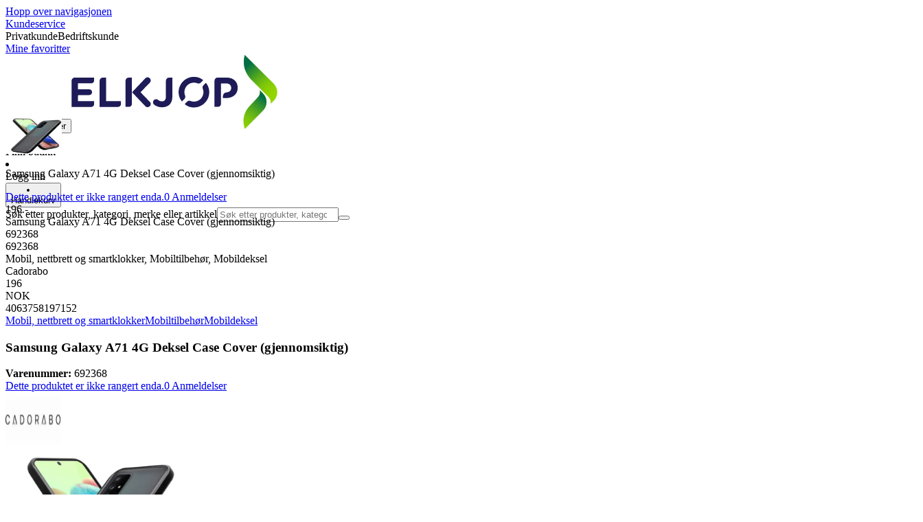

--- FILE ---
content_type: text/html; charset=utf-8
request_url: https://www.elkjop.no/product/mobil-nettbrett-og-smartklokker/mobiltilbehor/mobildeksel/samsung-galaxy-a71-4g-deksel-case-cover-gjennomsiktig/692368
body_size: 70376
content:
<!DOCTYPE html><html lang="nb-NO" class="scroll-smooth regular_e78969cf-module__4gc9eW__variable headline_2755417b-module__iz533a__variable open_sans_ed2ca084-module__tG5LkW__variable"><head><meta charSet="utf-8"/><meta name="viewport" content="width=device-width, initial-scale=1"/><link rel="preload" href="/_next/static/media/ElkjopBodytext_Black-s.p.c14a810f.woff2" as="font" crossorigin="" type="font/woff2"/><link rel="preload" href="/_next/static/media/ElkjopBodytext_DemiBold-s.p.767754ae.woff2" as="font" crossorigin="" type="font/woff2"/><link rel="preload" href="/_next/static/media/ElkjopBodytext_Regular-s.p.020dd616.woff2" as="font" crossorigin="" type="font/woff2"/><link rel="preload" href="/_next/static/media/ElkjopHeadline_Regular-s.p.3e88abf2.woff2" as="font" crossorigin="" type="font/woff2"/><link rel="preload" href="/_next/static/media/cf514f5d0007dafa-s.p.417aa1a2.woff2" as="font" crossorigin="" type="font/woff2"/><link rel="preload" as="image" imageSrcSet="https://next-media.elkjop.com/image/dv_web_D1800012827145515/692368/samsung-galaxy-a71-4g-deksel-case-cover-gjennomsiktig.jpg?w=640&amp;q=75 1x, https://next-media.elkjop.com/image/dv_web_D1800012827145515/692368/samsung-galaxy-a71-4g-deksel-case-cover-gjennomsiktig.jpg?w=1200&amp;q=75 2x"/><link rel="preload" as="image" imageSrcSet="https://next-media.elkjop.com/image/dv_web_D180001282714545/692368/samsung-galaxy-a71-4g-deksel-case-cover-gjennomsiktig.jpg?w=640&amp;q=75 1x, https://next-media.elkjop.com/image/dv_web_D180001282714545/692368/samsung-galaxy-a71-4g-deksel-case-cover-gjennomsiktig.jpg?w=1200&amp;q=75 2x"/><link rel="stylesheet" href="/_next/static/chunks/e5d0e8b23fb4dbf1.css?dpl=dpl_EJy77LpDWnY4iPmbAJxwRLqecuLh" data-precedence="next"/><link rel="stylesheet" href="/_next/static/chunks/62e0eeb062eb4e97.css?dpl=dpl_EJy77LpDWnY4iPmbAJxwRLqecuLh" data-precedence="next"/><link rel="stylesheet" href="/_next/static/chunks/4052db1061021558.css?dpl=dpl_EJy77LpDWnY4iPmbAJxwRLqecuLh" data-precedence="next"/><link rel="stylesheet" href="/_next/static/chunks/3c5b5c06b9742e8f.css?dpl=dpl_EJy77LpDWnY4iPmbAJxwRLqecuLh" data-precedence="next"/><link rel="stylesheet" href="/_next/static/chunks/7d6f63801b811fb4.css?dpl=dpl_EJy77LpDWnY4iPmbAJxwRLqecuLh" data-precedence="next"/><link rel="stylesheet" href="/_next/static/chunks/bc35306380153468.css?dpl=dpl_EJy77LpDWnY4iPmbAJxwRLqecuLh" data-precedence="next"/><link rel="stylesheet" href="/_next/static/chunks/51f38adbf0439937.css?dpl=dpl_EJy77LpDWnY4iPmbAJxwRLqecuLh" data-precedence="next"/><link rel="stylesheet" href="/_next/static/chunks/52cb52d2a9be943b.css?dpl=dpl_EJy77LpDWnY4iPmbAJxwRLqecuLh" data-precedence="next"/><link rel="preload" as="script" fetchPriority="low" href="/_next/static/chunks/e17c9d6227c179e2.js?dpl=dpl_EJy77LpDWnY4iPmbAJxwRLqecuLh"/><script src="/_next/static/chunks/1df307f937109a5b.js?dpl=dpl_EJy77LpDWnY4iPmbAJxwRLqecuLh" async=""></script><script src="/_next/static/chunks/c158f412336bda29.js?dpl=dpl_EJy77LpDWnY4iPmbAJxwRLqecuLh" async=""></script><script src="/_next/static/chunks/59ea9edf195bc2e0.js?dpl=dpl_EJy77LpDWnY4iPmbAJxwRLqecuLh" async=""></script><script src="/_next/static/chunks/turbopack-18cf6d08efbd3cbc.js?dpl=dpl_EJy77LpDWnY4iPmbAJxwRLqecuLh" async=""></script><script src="/_next/static/chunks/fdc15557bcb784f0.js?dpl=dpl_EJy77LpDWnY4iPmbAJxwRLqecuLh" async=""></script><script src="/_next/static/chunks/963c71eec1d89c3f.js?dpl=dpl_EJy77LpDWnY4iPmbAJxwRLqecuLh" async=""></script><script src="/_next/static/chunks/dac402ccf7e15266.js?dpl=dpl_EJy77LpDWnY4iPmbAJxwRLqecuLh" async=""></script><script src="/_next/static/chunks/95e321be670d8666.js?dpl=dpl_EJy77LpDWnY4iPmbAJxwRLqecuLh" async=""></script><script src="/_next/static/chunks/4b37b8a30fc9f714.js?dpl=dpl_EJy77LpDWnY4iPmbAJxwRLqecuLh" async=""></script><script src="/_next/static/chunks/cc67afe8b5182770.js?dpl=dpl_EJy77LpDWnY4iPmbAJxwRLqecuLh" async=""></script><script src="/_next/static/chunks/82de9e1021bfbd27.js?dpl=dpl_EJy77LpDWnY4iPmbAJxwRLqecuLh" async=""></script><script src="/_next/static/chunks/b03a7ec5f0df2326.js?dpl=dpl_EJy77LpDWnY4iPmbAJxwRLqecuLh" async=""></script><script src="/_next/static/chunks/2a8b922cd74ec85e.js?dpl=dpl_EJy77LpDWnY4iPmbAJxwRLqecuLh" async=""></script><script src="/_next/static/chunks/8b03df65a64481fd.js?dpl=dpl_EJy77LpDWnY4iPmbAJxwRLqecuLh" async=""></script><script src="/_next/static/chunks/ee0dd78dd5383cb6.js?dpl=dpl_EJy77LpDWnY4iPmbAJxwRLqecuLh" async=""></script><script src="/_next/static/chunks/7d0b4619a6f2cccf.js?dpl=dpl_EJy77LpDWnY4iPmbAJxwRLqecuLh" async=""></script><script src="/_next/static/chunks/a083226cc6c8170f.js?dpl=dpl_EJy77LpDWnY4iPmbAJxwRLqecuLh" async=""></script><script src="/_next/static/chunks/fa799ed63813defd.js?dpl=dpl_EJy77LpDWnY4iPmbAJxwRLqecuLh" async=""></script><script src="/_next/static/chunks/576eb1cb47f22da0.js?dpl=dpl_EJy77LpDWnY4iPmbAJxwRLqecuLh" async=""></script><script src="/_next/static/chunks/dadfeb7a4bd24f1b.js?dpl=dpl_EJy77LpDWnY4iPmbAJxwRLqecuLh" async=""></script><script src="/_next/static/chunks/77bb8a097c0e774b.js?dpl=dpl_EJy77LpDWnY4iPmbAJxwRLqecuLh" async=""></script><script src="/_next/static/chunks/d32e8d5cac8dea63.js?dpl=dpl_EJy77LpDWnY4iPmbAJxwRLqecuLh" async=""></script><script src="/_next/static/chunks/5bb0c1250997ebbb.js?dpl=dpl_EJy77LpDWnY4iPmbAJxwRLqecuLh" async=""></script><script src="/_next/static/chunks/f685155161482be2.js?dpl=dpl_EJy77LpDWnY4iPmbAJxwRLqecuLh" async=""></script><script src="/_next/static/chunks/d0bef3bd29352089.js?dpl=dpl_EJy77LpDWnY4iPmbAJxwRLqecuLh" async=""></script><script src="/_next/static/chunks/d95f45708d17c207.js?dpl=dpl_EJy77LpDWnY4iPmbAJxwRLqecuLh" async=""></script><script src="/_next/static/chunks/1bac48e61002033b.js?dpl=dpl_EJy77LpDWnY4iPmbAJxwRLqecuLh" async=""></script><script src="/_next/static/chunks/d5534d7febb3df58.js?dpl=dpl_EJy77LpDWnY4iPmbAJxwRLqecuLh" async=""></script><script src="/_next/static/chunks/f509069b921c895f.js?dpl=dpl_EJy77LpDWnY4iPmbAJxwRLqecuLh" async=""></script><script src="/_next/static/chunks/992715f3af436ae1.js?dpl=dpl_EJy77LpDWnY4iPmbAJxwRLqecuLh" async=""></script><script src="/_next/static/chunks/0a97286c0c8850f2.js?dpl=dpl_EJy77LpDWnY4iPmbAJxwRLqecuLh" async=""></script><script src="/_next/static/chunks/0a52a1b464d137e7.js?dpl=dpl_EJy77LpDWnY4iPmbAJxwRLqecuLh" async=""></script><script src="/_next/static/chunks/df113ed450d56965.js?dpl=dpl_EJy77LpDWnY4iPmbAJxwRLqecuLh" async=""></script><script src="/_next/static/chunks/15114906524e61b6.js?dpl=dpl_EJy77LpDWnY4iPmbAJxwRLqecuLh" async=""></script><script src="/_next/static/chunks/329c6acc0b1be316.js?dpl=dpl_EJy77LpDWnY4iPmbAJxwRLqecuLh" async=""></script><script src="/_next/static/chunks/3326ec45518c6ffc.js?dpl=dpl_EJy77LpDWnY4iPmbAJxwRLqecuLh" async=""></script><link rel="preload" href="https://policy.app.cookieinformation.com/uc.js" as="script"/><link rel="preload" href="https://sgtm.elkjop.no/gtm.js?id=GTM-WNGPGKF" as="script"/><link rel="preload" href="https://www.google.com/recaptcha/enterprise.js?render=6LfGP04qAAAAABjhlAEASZ5jJMqRf32qWz0oOlSC" as="script"/><link rel="preload" href="https://api.feefo.com/feefo-widgets-data/loader/widgets/elkjop-norway" as="script"/><link rel="preload" href="//media.pointandplace.com/js/pointandplace.js" as="script"/><link rel="preload" href="https://api.videoly.co/1/quchbox/0/411/quch.js" as="script"/><meta name="next-size-adjust" content=""/><meta name="theme-color" content="#041752"/><link rel="icon" href="/favicon.ico"/><link rel="preload" href="https://policy.app.cookieinformation.com/uc.js" as="script"/><title>Samsung Galaxy A71 4G Deksel Case Cover (gjennomsiktig) - Elkjøp</title><meta name="description" content="Hybriddeksel for Samsung Galaxy A71 4G laget av TPU silikon og matt plast"/><meta name="robots" content="index, follow"/><link rel="canonical" href="/product/mobil-nettbrett-og-smartklokker/mobiltilbehor/mobildeksel/samsung-galaxy-a71-4g-deksel-case-cover-gjennomsiktig/692368"/><meta property="og:title" content="Samsung Galaxy A71 4G Deksel Case Cover (gjennomsiktig)"/><meta property="og:description" content="Hybriddeksel for Samsung Galaxy A71 4G laget av TPU silikon og matt plast"/><meta property="og:url" content="https://www.elkjop.no/product/mobil-nettbrett-og-smartklokker/mobiltilbehor/mobildeksel/samsung-galaxy-a71-4g-deksel-case-cover-gjennomsiktig/692368"/><meta property="og:image" content="https://next-media.elkjop.com/image/dv_web_D1800012827145515/692368/samsung-galaxy-a71-4g-deksel-case-cover-gjennomsiktig.jpg"/><meta property="og:type" content="website"/><meta name="twitter:card" content="summary_large_image"/><meta name="twitter:title" content="Samsung Galaxy A71 4G Deksel Case Cover (gjennomsiktig)"/><meta name="twitter:description" content="Hybriddeksel for Samsung Galaxy A71 4G laget av TPU silikon og matt plast"/><meta name="twitter:image" content="https://next-media.elkjop.com/image/dv_web_D1800012827145515/692368/samsung-galaxy-a71-4g-deksel-case-cover-gjennomsiktig.jpg"/><!--$--><!--/$--><script src="/_next/static/chunks/a6dad97d9634a72d.js?dpl=dpl_EJy77LpDWnY4iPmbAJxwRLqecuLh" noModule=""></script></head><body class="flex min-h-screen flex-col overscroll-x-none bg-body-bg font-body xl:overscroll-none theme-b2c" data-cro-site="no"><div hidden=""><!--$--><!--/$--></div><!--$!--><template data-dgst="BAILOUT_TO_CLIENT_SIDE_RENDERING"></template><!--/$--><!--$--><!--/$--><script type="text/javascript" id="sw-reg">if (!navigator.serviceWorker?.controller && navigator.serviceWorker?.register) {
  navigator.serviceWorker.register('/sw.js').then(registration=>registration.update());
}</script><header class="relative z-20 border-line bg-(--header-bg) xl:border-b print:border-none"><a href="#main-content" class="-translate-y-full pointer-events-none fixed top-0 z-9999 flex h-fit w-full justify-center bg-brand p-2 font-bold font-regular text-base text-white opacity-0 transition-transform focus:pointer-events-auto focus:translate-y-0 focus:opacity-100 print:hidden">Hopp over navigasjonen</a><div class="border-line bg-white xl:border-b print:hidden"><div class="wrapper hidden h-10 items-center text-brand text-sm xl:flex header-wrapper-padding"><!--$--><a class="mr-2 inline-block hover:underline" title="Kundeservice " href="/kundeservice">Kundeservice </a><!--/$--><div class="ml-3 flex flex-1"><!--$!--><template data-dgst="BAILOUT_TO_CLIENT_SIDE_RENDERING"></template><div class="animate-placeholder block rounded-4xl border border-stroke-grey bg-pale-grey p-1"><span class="px-3 hover:underline border border-transparent rounded-4xl text-black font-body bg-wcag-green text-white">Privatkunde</span><span class="px-3 hover:underline border border-transparent rounded-4xl text-black">Bedriftskunde</span></div><!--/$--></div><div class="flex gap-4"><!--$--><a class="flex flex-row-reverse items-center gap-2" data-event="event=favouriteProduct&amp;element_category=Navigation&amp;element_cta=Top+Navigation&amp;element_description=Logging+in" href="/login?return-path=%2Faccount%2Fproduct-favorites&amp;userOrigin=MYFAV"><span class="icon-mask block size-6 bg-accent-200" style="mask-image:url(/assets_spa/images/heart.svg);-webkit-mask-image:url(/assets_spa/images/heart.svg)"></span>Mine favoritter</a><!--/$--></div></div></div><div class="header wrapper header-wrapper-padding relative grid items-center bg-(--header-bg) pb-1 md:pb-0"><button id="header-category-menu" data-testid="category-menu" aria-controls="category-menu-content" aria-haspopup="true" aria-expanded="false" class="sitenav my-4 flex h-full items-center text-dark-blue xl:px-4 print:hidden"><div title="Alle produkter" class="headermenu | group mx-4 flex h-[21px] w-[21px] flex-col transition-all before:block before:h-[3px] before:w-[21px] before:rounded-sm before:bg-(--header-menu) before:transition-transform before:duration-200 after:block after:h-[3px] after:w-[21px] after:rounded-sm after:bg-(--header-menu) after:transition-transform after:duration-200 hover:scale-110 justify-evenly"><div class="h-[3px] w-[21px] rounded-sm bg-(--header-menu) transition-opacity duration-200"></div></div><div class="hidden font-bold font-regular text-(--header-text) text-2xl xl:block">Alle produkter</div></button><a id="header-logo" class="h-auto" aria-label="Til Elkjøps forside" data-event="event=navigationTracking&amp;element_category=Navigation&amp;element_cta=Top+Navigation&amp;element_description=Home" href="/"><img alt="Elkjøps privatkunder" loading="lazy" width="300" height="108" decoding="async" data-nimg="1" class="h-7 w-auto transition-transform hover:scale-[1.02] xl:h-12" style="color:transparent" src="/assets_spa/images/logo_b2c_header_no.svg?dpl=dpl_EJy77LpDWnY4iPmbAJxwRLqecuLh"/></a><div id="header-actions" aria-live="polite" class="flex h-full items-center print:hidden"><!--$--><li class="group flex h-full cursor-pointer items-center justify-center gap-2 px-4 text-(--header-text) xl:flex-col"><div class="relative"><span class="icon-mask flex size-8 bg-(--header-icon) transition-transform group-hover:scale-110" style="mask-image:url(/assets_spa/images/navigation.svg);-webkit-mask-image:url(/assets_spa/images/navigation.svg)"></span></div><span class="hidden font-bold font-regular text-md lg:inline">Finn butikk</span></li><!--/$--><!--$!--><template data-dgst="BAILOUT_TO_CLIENT_SIDE_RENDERING"></template><li class="group flex h-full cursor-pointer items-center justify-center gap-2 px-4 text-(--header-text) xl:flex-col"><div class="relative"><span class="icon-mask flex size-8 bg-(--header-icon) transition-transform group-hover:scale-110" style="mask-image:url(/assets_spa/images/user.svg);-webkit-mask-image:url(/assets_spa/images/user.svg)"></span></div><span class="hidden font-bold font-regular text-md lg:inline">Logg inn</span></li><!--/$--><!--$?--><template id="B:0"></template><li class="group flex h-full cursor-pointer items-center justify-center gap-2 px-4 text-(--header-text) xl:flex-col"><div class="relative"><span class="icon-mask flex size-8 bg-(--header-icon) transition-transform group-hover:scale-110" style="mask-image:url(/assets_spa/images/cart.svg);-webkit-mask-image:url(/assets_spa/images/cart.svg)"></span></div><span class="hidden font-bold font-regular text-md lg:inline">Handlekurv</span></li><!--/$--></div><!--$?--><template id="B:1"></template><!--/$--></div></header><!--$--><!--/$--><main id="main-content" class="min-h-screen"><section class="wrapper pdp overflow-x-clip"><section class="wrapper pdp overflow-x-clip"><!--$--><!--/$--><div class="fixed top-0 left-0 z-200 h-[60px] w-full bg-white transition-transform print:hidden -translate-y-full"><div class="mx-auto flex h-full max-w-360 justify-between overflow-visible px-4" data-component="ProductPageStickyHeaderContent"><div class="flex items-center gap-3"><img alt="Samsung Galaxy A71 4G Deksel Case Cover (gjennomsiktig)" loading="lazy" width="82" height="54" decoding="async" data-nimg="1" class="max-h-12 w-auto" style="color:transparent" srcSet="https://next-media.elkjop.com/image/dv_web_D1800012827145515/692368/samsung-galaxy-a71-4g-deksel-case-cover-gjennomsiktig.jpg?w=96&amp;q=75 1x, https://next-media.elkjop.com/image/dv_web_D1800012827145515/692368/samsung-galaxy-a71-4g-deksel-case-cover-gjennomsiktig.jpg?w=256&amp;q=75 2x" src="https://next-media.elkjop.com/image/dv_web_D1800012827145515/692368/samsung-galaxy-a71-4g-deksel-case-cover-gjennomsiktig.jpg?w=256&amp;q=75"/><div class="flex flex-col"><p class="line-clamp-1 overflow-clip text-ellipsis font-regular">Samsung Galaxy A71 4G Deksel Case Cover (gjennomsiktig)</p><a href="#reviews"><span class="rating flex min-w-0 items-center gap-1 flex flex-wrap" style="--percent:0%"><span class="mask-stars inline-block aspect-5/1 h-4"><span class="sr-only"><span>Dette produktet er ikke rangert enda.</span></span></span><span class="overflow-hidden whitespace-nowrap text-discrete-600 before:content-[&#x27;(&#x27;] after:content-[&#x27;)&#x27;] text-sm">0<span class="hidden xl:inline-block"> <!-- -->Anmeldelser</span></span><!--$!--><template data-dgst="BAILOUT_TO_CLIENT_SIDE_RENDERING"></template><span class="items-center"><span class="icon-mask block size-4 translate-y-px bg-black" style="mask-image:url(/assets_spa/images/info.svg);-webkit-mask-image:url(/assets_spa/images/info.svg)"></span></span><!--/$--></span></a></div></div><div class="hidden gap-4 md:flex"><div class="flex flex-col items-center justify-center"><div class="flex items-end gap-2"><!--$?--><template id="B:2"></template><!--/$--></div></div><!--$!--><template data-dgst="BAILOUT_TO_CLIENT_SIDE_RENDERING"></template><!--/$--></div></div></div><div class="hidden"><div id="videoly-product-title">Samsung Galaxy A71 4G Deksel Case Cover (gjennomsiktig)</div><div id="videoly-product-id">692368</div><div id="videoly-product-sku">692368</div><div id="videoly-category-tree">Mobil, nettbrett og smartklokker, Mobiltilbehør, Mobildeksel</div><div id="videoly-product-brand">Cadorabo</div><div id="videoly-product-price">196</div><div id="videoly-product-currency">NOK</div><div class="videoly-product-gtin">4063758197152</div></div><script type="application/ld+json">{"@context":"https://schema.org","@type":"Product","@id":"https://www.elkjop.no/product/mobil-nettbrett-og-smartklokker/mobiltilbehor/mobildeksel/samsung-galaxy-a71-4g-deksel-case-cover-gjennomsiktig/692368","name":"Samsung Galaxy A71 4G Deksel Case Cover (gjennomsiktig)","image":"https://next-media.elkjop.com/image/dv_web_D1800012827145515/692368/samsung-galaxy-a71-4g-deksel-case-cover-gjennomsiktig.jpg","description":"Hybriddeksel for Samsung Galaxy A71 4G laget av TPU silikon og matt plast","url":"https://www.elkjop.no/product/mobil-nettbrett-og-smartklokker/mobiltilbehor/mobildeksel/samsung-galaxy-a71-4g-deksel-case-cover-gjennomsiktig/692368","gtin":"4063758197152","mpn":"DE-149027","itemCondition":"https://schema.org/NewCondition","sku":"692368","brand":{"@type":"Brand","name":"Cadorabo","url":"https://www.elkjop.no/brand/cadorabo"},"offers":[{"@type":"Offer","name":"Standard Price","price":"196","priceCurrency":"NOK","availability":"https://schema.org/InStock","itemCondition":"https://schema.org/NewCondition","url":"https://www.elkjop.no/product/mobil-nettbrett-og-smartklokker/mobiltilbehor/mobildeksel/samsung-galaxy-a71-4g-deksel-case-cover-gjennomsiktig/692368","eligibleCustomerType":{"@type":"BusinessEntityType","@id":"https://schema.org/Public"},"priceSpecification":[{"@type":"UnitPriceSpecification","price":"156.8","priceCurrency":"NOK","valueAddedTaxIncluded":false}],"hasMerchantReturnPolicy":[{"@type":"MerchantReturnPolicy","returnPolicyCategory":"https://schema.org/MerchantReturnFiniteReturnWindow","merchantReturnDays":30,"returnFees":"https://schema.org/FreeReturn","returnMethod":"https://schema.org/ReturnByMail","applicableCountry":"NO","name":"30-dagers åpent kjøp","description":"30-dagers åpent kjøp med uåpnet emballasje. Åpnet, men ubrukt emballasje kan returneres innen 14 dager hvis produkttypen tillater det."},{"@type":"MerchantReturnPolicy","returnPolicyCategory":"https://schema.org/MerchantReturnFiniteReturnWindow","merchantReturnDays":50,"returnFees":"https://schema.org/FreeReturn","returnMethod":"https://schema.org/ReturnByMail","applicableCountry":"NO","name":"50-dagers åpent kjøp (klubbmedlem)","description":"50 dagers åpent kjøp med uåpnet emballasje. Åpnet, men ubrukt emballasje kan returneres innen 14 dager hvis produkttypen tillater det.","validForMemberTier":{"@type":"MemberProgramTier","@id":"https://www.elkjop.no/kundeklubb"}}]},{"@type":"Offer","name":"Business Price (Excl. VAT)","price":"156.8","priceCurrency":"NOK","availability":"https://schema.org/InStock","itemCondition":"https://schema.org/NewCondition","url":"https://www.elkjop.no/product/mobil-nettbrett-og-smartklokker/mobiltilbehor/mobildeksel/samsung-galaxy-a71-4g-deksel-case-cover-gjennomsiktig/692368","eligibleCustomerType":{"@type":"BusinessEntityType","@id":"https://schema.org/Business"},"priceSpecification":{"@type":"UnitPriceSpecification","price":"156.8","priceCurrency":"NOK","valueAddedTaxIncluded":false,"name":"Business price (excl. VAT)"},"hasMerchantReturnPolicy":[{"@type":"MerchantReturnPolicy","returnPolicyCategory":"https://schema.org/MerchantReturnFiniteReturnWindow","merchantReturnDays":30,"returnFees":"https://schema.org/FreeReturn","returnMethod":"https://schema.org/ReturnByMail","applicableCountry":"NO","name":"30-dagers åpent kjøp","description":"30-dagers åpent kjøp med uåpnet emballasje. Åpnet, men ubrukt emballasje kan returneres innen 14 dager hvis produkttypen tillater det."},{"@type":"MerchantReturnPolicy","returnPolicyCategory":"https://schema.org/MerchantReturnFiniteReturnWindow","merchantReturnDays":50,"returnFees":"https://schema.org/FreeReturn","returnMethod":"https://schema.org/ReturnByMail","applicableCountry":"NO","name":"50-dagers åpent kjøp (klubbmedlem)","description":"50 dagers åpent kjøp med uåpnet emballasje. Åpnet, men ubrukt emballasje kan returneres innen 14 dager hvis produkttypen tillater det.","validForMemberTier":{"@type":"MemberProgramTier","@id":"https://www.elkjop.no/kundeklubb"}}]}]}</script><div class="bg-white px-4 py-8 xl:px-20"><div class="relative auto-rows-max md:grid md:grid-cols-2 md:gap-3 lg:flex lg:gap-6"><div class="slider flex h-fit min-w-0 flex-col lg:sticky lg:top-[60px]"><div class="flex flex-col gap-4"><div class="scrollbar-hide relative overflow-hidden overflow-x-auto scroll-smooth print:hidden" data-cro="breadcrumbs"><div class="flex gap-7 text-brand text-xs"><a class="carret relative whitespace-nowrap active:underline link font-body font-bold" href="/mobil-nettbrett-og-smartklokker">Mobil, nettbrett og smartklokker</a><a class="carret relative whitespace-nowrap active:underline link font-body font-bold" href="/mobil-nettbrett-og-smartklokker/mobiltilbehor">Mobiltilbehør</a><a class="carret relative whitespace-nowrap active:underline link font-body font-bold" href="/mobil-nettbrett-og-smartklokker/mobiltilbehor/mobildeksel">Mobildeksel</a></div><script type="application/ld+json">{"@context":"https://schema.org","@type":"BreadcrumbList","itemListElement":[{"@type":"ListItem","position":1,"name":"Mobil, nettbrett og smartklokker","item":"https://www.elkjop.no/mobil-nettbrett-og-smartklokker"},{"@type":"ListItem","position":2,"name":"Mobiltilbehør","item":"https://www.elkjop.no/mobil-nettbrett-og-smartklokker/mobiltilbehor"},{"@type":"ListItem","position":3,"name":"Mobildeksel","item":"https://www.elkjop.no/mobil-nettbrett-og-smartklokker/mobiltilbehor/mobildeksel"}]}</script></div><!--$--><!--/$--><div class="ProductPageHeader bg-white"><div class="flex flex-col gap-2 pb-6"><h1 class="text-balance break-words font-bold font-regular overflow-clip text-ellipsis text-xl xl:text-4xl">Samsung Galaxy A71 4G Deksel Case Cover (gjennomsiktig)</h1><div class="flex w-full flex-wrap items-end justify-between gap-2 md:items-center"><div class="flex flex-col gap-1 text-sm md:flex-row md:items-center md:gap-4"><div><strong class="font-body font-bold">Varenummer:</strong> <!-- -->692368</div><a href="#reviews"><span class="rating flex min-w-0 items-center gap-1 flex flex-wrap" style="--percent:0%"><span class="mask-stars inline-block aspect-5/1 h-4"><span class="sr-only"><span>Dette produktet er ikke rangert enda.</span></span></span><span class="overflow-hidden whitespace-nowrap text-discrete-600 before:content-[&#x27;(&#x27;] after:content-[&#x27;)&#x27;] text-sm">0<span class="hidden xl:inline-block"> <!-- -->Anmeldelser</span></span><!--$!--><template data-dgst="BAILOUT_TO_CLIENT_SIDE_RENDERING"></template><span class="items-center"><span class="icon-mask block size-4 translate-y-px bg-black" style="mask-image:url(/assets_spa/images/info.svg);-webkit-mask-image:url(/assets_spa/images/info.svg)"></span></span><!--/$--></span></a></div></div></div></div></div><div class="product-image-container flex flex-row items-center gap-7 print:hidden"><a href="/brand/cadorabo"><img alt="Cadorabo" data-component="ProductLinkLogoImage" loading="lazy" width="80" height="80" decoding="async" data-nimg="1" class="size-14 object-contain md:size-20" style="color:transparent" srcSet="https://next-media.elkjop.com/image/DV_PNG_NOCLIP_D180001273965/Brand/cadorabo.png?w=96&amp;q=75 1x, https://next-media.elkjop.com/image/DV_PNG_NOCLIP_D180001273965/Brand/cadorabo.png?w=256&amp;q=75 2x" src="https://next-media.elkjop.com/image/DV_PNG_NOCLIP_D180001273965/Brand/cadorabo.png?w=256&amp;q=75"/></a><div class="z-99 empty:invisible empty:absolute"></div><div class="mr-0 ml-auto empty:invisible empty:absolute"></div></div><img alt="" loading="lazy" width="248" height="248" decoding="async" data-nimg="1" class="hidden print:block print:aspect-square print:h-62 print:w-62 print:object-contain" style="color:transparent" srcSet="https://next-media.elkjop.com/image/dv_web_D1800012827145515/692368/samsung-galaxy-a71-4g-deksel-case-cover-gjennomsiktig.jpg?w=256&amp;q=75 1x, https://next-media.elkjop.com/image/dv_web_D1800012827145515/692368/samsung-galaxy-a71-4g-deksel-case-cover-gjennomsiktig.jpg?w=640&amp;q=75 2x" src="https://next-media.elkjop.com/image/dv_web_D1800012827145515/692368/samsung-galaxy-a71-4g-deksel-case-cover-gjennomsiktig.jpg?w=640&amp;q=75"/><div data-component="MediaContainer" data-widget-api-video="false" class="flex lg:grid lg:grid-cols-[116px_1fr] print:hidden relative w-full"><div class="mt-4 hidden lg:flex" data-component="Assets"><div class="swiper-vertical scrollbar-hide relative max-w-full"><ul class="swiper-items relative snap-x snap-mandatory scroll-smooth md:scrollbar-hide snap-x scroll-smooth auto-cols-[100%] overflow-y-scroll overflow-x-hidden mt-8 mb-2 flex flex-col gap-4 h-full max-h-120"><li data-asset-index="0" style="animation-delay:0ms" class="animate-appear border-2 border-solid hover:border-accent border-accent shadow-highlighted"><button type="button" class="flex h-20 w-20 cursor-pointer items-center p-2"><img alt="" loading="lazy" width="60" height="60" decoding="async" data-nimg="1" class="mx-auto aspect-square max-h-full object-contain" style="color:transparent" srcSet="https://next-media.elkjop.com/image/dv_web_D1800012827145515/692368/samsung-galaxy-a71-4g-deksel-case-cover-gjennomsiktig.jpg?w=64&amp;q=75 1x, https://next-media.elkjop.com/image/dv_web_D1800012827145515/692368/samsung-galaxy-a71-4g-deksel-case-cover-gjennomsiktig.jpg?w=128&amp;q=75 2x" src="/image/dv_web_D1800012827145515/692368/samsung-galaxy-a71-4g-deksel-case-cover-gjennomsiktig.jpg"/></button></li><li data-asset-index="1" style="animation-delay:100ms" class="animate-appear border-2 border-solid hover:border-accent border-line"><button type="button" class="flex h-20 w-20 cursor-pointer items-center p-2"><img alt="" loading="lazy" width="60" height="60" decoding="async" data-nimg="1" class="mx-auto aspect-square max-h-full object-contain" style="color:transparent" srcSet="https://next-media.elkjop.com/image/dv_web_D180001282714545/692368/samsung-galaxy-a71-4g-deksel-case-cover-gjennomsiktig.jpg?w=64&amp;q=75 1x, https://next-media.elkjop.com/image/dv_web_D180001282714545/692368/samsung-galaxy-a71-4g-deksel-case-cover-gjennomsiktig.jpg?w=128&amp;q=75 2x" src="/image/dv_web_D180001282714545/692368/samsung-galaxy-a71-4g-deksel-case-cover-gjennomsiktig.jpg"/></button></li><li data-asset-index="2" style="animation-delay:200ms" class="animate-appear border-2 border-solid hover:border-accent border-line"><button type="button" class="flex h-20 w-20 cursor-pointer items-center p-2"><img alt="" loading="lazy" width="60" height="60" decoding="async" data-nimg="1" class="mx-auto aspect-square max-h-full object-contain" style="color:transparent" srcSet="https://next-media.elkjop.com/image/dv_web_D1800012827145504/692368/samsung-galaxy-a71-4g-deksel-case-cover-gjennomsiktig.jpg?w=64&amp;q=75 1x, https://next-media.elkjop.com/image/dv_web_D1800012827145504/692368/samsung-galaxy-a71-4g-deksel-case-cover-gjennomsiktig.jpg?w=128&amp;q=75 2x" src="/image/dv_web_D1800012827145504/692368/samsung-galaxy-a71-4g-deksel-case-cover-gjennomsiktig.jpg"/></button></li><li data-asset-index="3" style="animation-delay:300ms" class="animate-appear border-2 border-solid hover:border-accent border-line"><button type="button" class="flex h-20 w-20 cursor-pointer items-center p-2"><img alt="" loading="lazy" width="60" height="60" decoding="async" data-nimg="1" class="mx-auto aspect-square max-h-full object-contain" style="color:transparent" srcSet="https://next-media.elkjop.com/image/dv_web_D1800012827145487/692368/samsung-galaxy-a71-4g-deksel-case-cover-gjennomsiktig.jpg?w=64&amp;q=75 1x, https://next-media.elkjop.com/image/dv_web_D1800012827145487/692368/samsung-galaxy-a71-4g-deksel-case-cover-gjennomsiktig.jpg?w=128&amp;q=75 2x" src="/image/dv_web_D1800012827145487/692368/samsung-galaxy-a71-4g-deksel-case-cover-gjennomsiktig.jpg"/></button></li><li data-asset-index="4" style="animation-delay:400ms" class="animate-appear border-2 border-solid hover:border-accent border-line"><button type="button" class="flex h-20 w-20 cursor-pointer items-center p-2"><img alt="" loading="lazy" width="60" height="60" decoding="async" data-nimg="1" class="mx-auto aspect-square max-h-full object-contain" style="color:transparent" srcSet="https://next-media.elkjop.com/image/dv_web_D1800012827145475/692368/samsung-galaxy-a71-4g-deksel-case-cover-gjennomsiktig.jpg?w=64&amp;q=75 1x, https://next-media.elkjop.com/image/dv_web_D1800012827145475/692368/samsung-galaxy-a71-4g-deksel-case-cover-gjennomsiktig.jpg?w=128&amp;q=75 2x" src="/image/dv_web_D1800012827145475/692368/samsung-galaxy-a71-4g-deksel-case-cover-gjennomsiktig.jpg"/></button></li><li data-asset-index="5" style="animation-delay:500ms" class="animate-appear border-2 border-solid hover:border-accent border-line"><button type="button" class="flex h-20 w-20 cursor-pointer items-center p-2"><img alt="" loading="lazy" width="60" height="60" decoding="async" data-nimg="1" class="mx-auto aspect-square max-h-full object-contain" style="color:transparent" srcSet="https://next-media.elkjop.com/image/dv_web_D1800012827145535/692368/samsung-galaxy-a71-4g-deksel-case-cover-gjennomsiktig.jpg?w=64&amp;q=75 1x, https://next-media.elkjop.com/image/dv_web_D1800012827145535/692368/samsung-galaxy-a71-4g-deksel-case-cover-gjennomsiktig.jpg?w=128&amp;q=75 2x" src="/image/dv_web_D1800012827145535/692368/samsung-galaxy-a71-4g-deksel-case-cover-gjennomsiktig.jpg"/></button></li><li data-asset-index="6" style="animation-delay:600ms" class="animate-appear border-2 border-solid hover:border-accent border-line"><button type="button" class="flex h-20 w-20 cursor-pointer items-center p-2"><img alt="" loading="lazy" width="60" height="60" decoding="async" data-nimg="1" class="mx-auto aspect-square max-h-full object-contain" style="color:transparent" srcSet="https://next-media.elkjop.com/image/dv_web_D1800012827145549/692368/samsung-galaxy-a71-4g-deksel-case-cover-gjennomsiktig.jpg?w=64&amp;q=75 1x, https://next-media.elkjop.com/image/dv_web_D1800012827145549/692368/samsung-galaxy-a71-4g-deksel-case-cover-gjennomsiktig.jpg?w=128&amp;q=75 2x" src="/image/dv_web_D1800012827145549/692368/samsung-galaxy-a71-4g-deksel-case-cover-gjennomsiktig.jpg"/></button></li><li data-asset-index="7" style="animation-delay:700ms" class="animate-appear border-2 border-solid hover:border-accent border-line"><button type="button" class="flex h-20 w-20 cursor-pointer items-center p-2"><div class="relative flex h-20 w-20 items-center"><video class="aspect-video w-full"><source src="https://media.elkjop.com/assets/video/DV_Vid_Medium_D1800012827147247" media="(min-width:480px)"/><source src="https://media.elkjop.com/assets/video/DV_Vid_Small_D1800012827147247" media="(max-width:480px)"/></video><img alt="spill av" loading="lazy" width="128" height="128" decoding="async" data-nimg="1" class="absolute top-1/2 left-1/2 -translate-x-1/2 -translate-y-1/2 w-8" style="color:transparent" src="/assets_spa/images/play-button.svg?dpl=dpl_EJy77LpDWnY4iPmbAJxwRLqecuLh"/></div></button></li></ul><div class="absolute top-0 left-0 h-8 w-full"><button type="button" title="Previous" class="prevBtn hide-with-overlay relative h-full w-full transition-opacity after:m-auto after:block after:h-0 after:w-0 after:border-b-[12px] after:border-b-accent after:border-l-[12px] after:border-l-transparent after:border-r-[12px] after:border-r-transparent"></button></div><div class="relative h-8 w-full"><button type="button" title="Next" class="nextBtn hide-with-overlay relative h-full w-full transition-opacity after:m-auto after:block after:h-0 after:w-0 after:border-t-[12px] after:border-t-accent after:border-l-[12px] after:border-l-transparent after:border-r-[12px] after:border-r-transparent"></button></div></div></div><div class="relative flex min-w-0 max-w-full items-center"><div class="w-full max-w-full"><div class="swiper-pdp scrollbar-hide relative max-w-full show-pages overflow-hidden md:h-full"><ul class="swiper-items relative snap-x snap-mandatory scroll-smooth md:scrollbar-hide snap-x scroll-smooth auto-cols-[100%] grid grid-flow-col overflow-x-scroll md:h-full scrollbar-hide grid snap-x auto-cols-[100%] grid-flow-col overflow-x-scroll scroll-smooth"><li class="flex snap-start items-center justify-center pb-10"><button type="button" class="flex cursor-zoom-in items-center justify-center"><img alt="" loading="eager" width="580" height="580" decoding="async" data-nimg="1" class="aspect-square" style="color:transparent;object-fit:contain" srcSet="https://next-media.elkjop.com/image/dv_web_D1800012827145515/692368/samsung-galaxy-a71-4g-deksel-case-cover-gjennomsiktig.jpg?w=640&amp;q=75 1x, https://next-media.elkjop.com/image/dv_web_D1800012827145515/692368/samsung-galaxy-a71-4g-deksel-case-cover-gjennomsiktig.jpg?w=1200&amp;q=75 2x" src="/image/dv_web_D1800012827145515/692368/samsung-galaxy-a71-4g-deksel-case-cover-gjennomsiktig.jpg"/></button></li><li class="flex snap-start items-center justify-center pb-10"><button type="button" class="flex cursor-zoom-in items-center justify-center"><img alt="" loading="eager" width="580" height="580" decoding="async" data-nimg="1" class="aspect-square" style="color:transparent;object-fit:contain" srcSet="https://next-media.elkjop.com/image/dv_web_D180001282714545/692368/samsung-galaxy-a71-4g-deksel-case-cover-gjennomsiktig.jpg?w=640&amp;q=75 1x, https://next-media.elkjop.com/image/dv_web_D180001282714545/692368/samsung-galaxy-a71-4g-deksel-case-cover-gjennomsiktig.jpg?w=1200&amp;q=75 2x" src="/image/dv_web_D180001282714545/692368/samsung-galaxy-a71-4g-deksel-case-cover-gjennomsiktig.jpg"/></button></li><li class="flex snap-start items-center justify-center pb-10"><button type="button" class="flex cursor-zoom-in items-center justify-center"><img alt="" loading="lazy" width="580" height="580" decoding="async" data-nimg="1" class="aspect-square" style="color:transparent;object-fit:contain" srcSet="https://next-media.elkjop.com/image/dv_web_D1800012827145504/692368/samsung-galaxy-a71-4g-deksel-case-cover-gjennomsiktig.jpg?w=640&amp;q=75 1x, https://next-media.elkjop.com/image/dv_web_D1800012827145504/692368/samsung-galaxy-a71-4g-deksel-case-cover-gjennomsiktig.jpg?w=1200&amp;q=75 2x" src="/image/dv_web_D1800012827145504/692368/samsung-galaxy-a71-4g-deksel-case-cover-gjennomsiktig.jpg"/></button></li><li class="flex snap-start items-center justify-center pb-10"><button type="button" class="flex cursor-zoom-in items-center justify-center"><img alt="" loading="lazy" width="580" height="580" decoding="async" data-nimg="1" class="aspect-square" style="color:transparent;object-fit:contain" srcSet="https://next-media.elkjop.com/image/dv_web_D1800012827145487/692368/samsung-galaxy-a71-4g-deksel-case-cover-gjennomsiktig.jpg?w=640&amp;q=75 1x, https://next-media.elkjop.com/image/dv_web_D1800012827145487/692368/samsung-galaxy-a71-4g-deksel-case-cover-gjennomsiktig.jpg?w=1200&amp;q=75 2x" src="/image/dv_web_D1800012827145487/692368/samsung-galaxy-a71-4g-deksel-case-cover-gjennomsiktig.jpg"/></button></li><li class="flex snap-start items-center justify-center pb-10"><button type="button" class="flex cursor-zoom-in items-center justify-center"><img alt="" loading="lazy" width="580" height="580" decoding="async" data-nimg="1" class="aspect-square" style="color:transparent;object-fit:contain" srcSet="https://next-media.elkjop.com/image/dv_web_D1800012827145475/692368/samsung-galaxy-a71-4g-deksel-case-cover-gjennomsiktig.jpg?w=640&amp;q=75 1x, https://next-media.elkjop.com/image/dv_web_D1800012827145475/692368/samsung-galaxy-a71-4g-deksel-case-cover-gjennomsiktig.jpg?w=1200&amp;q=75 2x" src="/image/dv_web_D1800012827145475/692368/samsung-galaxy-a71-4g-deksel-case-cover-gjennomsiktig.jpg"/></button></li><li class="flex snap-start items-center justify-center pb-10"><button type="button" class="flex cursor-zoom-in items-center justify-center"><img alt="" loading="lazy" width="580" height="580" decoding="async" data-nimg="1" class="aspect-square" style="color:transparent;object-fit:contain" srcSet="https://next-media.elkjop.com/image/dv_web_D1800012827145535/692368/samsung-galaxy-a71-4g-deksel-case-cover-gjennomsiktig.jpg?w=640&amp;q=75 1x, https://next-media.elkjop.com/image/dv_web_D1800012827145535/692368/samsung-galaxy-a71-4g-deksel-case-cover-gjennomsiktig.jpg?w=1200&amp;q=75 2x" src="/image/dv_web_D1800012827145535/692368/samsung-galaxy-a71-4g-deksel-case-cover-gjennomsiktig.jpg"/></button></li><li class="flex snap-start items-center justify-center pb-10"><button type="button" class="flex cursor-zoom-in items-center justify-center"><img alt="" loading="lazy" width="580" height="580" decoding="async" data-nimg="1" class="aspect-square" style="color:transparent;object-fit:contain" srcSet="https://next-media.elkjop.com/image/dv_web_D1800012827145549/692368/samsung-galaxy-a71-4g-deksel-case-cover-gjennomsiktig.jpg?w=640&amp;q=75 1x, https://next-media.elkjop.com/image/dv_web_D1800012827145549/692368/samsung-galaxy-a71-4g-deksel-case-cover-gjennomsiktig.jpg?w=1200&amp;q=75 2x" src="/image/dv_web_D1800012827145549/692368/samsung-galaxy-a71-4g-deksel-case-cover-gjennomsiktig.jpg"/></button></li><li class="flex snap-start items-center justify-center pb-10"><video controls="" class="aspect-video w-full" preload="metadata"><source src="https://media.elkjop.com/assets/video/DV_Vid_Medium_D1800012827147247" media="(min-width:480px)"/><source src="https://media.elkjop.com/assets/video/DV_Vid_Small_D1800012827147247" media="(max-width:480px)"/></video></li></ul><div class="pages absolute bottom-0 left-1/2 z-1 flex -translate-x-1/2 justify-center"><div class="m-2 flex items-center gap-2 rounded-full bg-white/60 px-2 py-0 shadow-lg backdrop-blur-sm"><div class="page-dots flex"></div><div class="play-pause-container"></div></div></div></div></div></div><button type="button" aria-label="toggle fullscreen" class="absolute right-6 bottom-0 size-10 fill-accent transition-opacity opacity-100"><svg role="img" aria-label="Toggle fullscreen" viewBox="0 0 24 24" height="100%" width="100%" preserveAspectRatio="xMidYMid meet" focusable="false"><path d="M14.54 2c-1.99 0-3.86.78-5.27 2.18a7.441 7.441 0 00-.82 9.58c.16.22.47.28.7.12.23-.16.28-.47.12-.7a6.44 6.44 0 01.71-8.29A6.407 6.407 0 0114.54 3c1.73 0 3.35.67 4.57 1.89S21 7.73 21 9.46s-.67 3.35-1.89 4.57a6.44 6.44 0 01-8.28.72.489.489 0 00-.64.06l-5.99 6c-.26.26-.73.26-.99 0-.14-.15-.21-.32-.21-.51s.07-.36.21-.5l4.52-4.52c.2-.2.2-.51 0-.71s-.51-.2-.71 0L2.5 19.1A1.702 1.702 0 003.7 22c.44 0 .87-.17 1.2-.5l5.71-5.71a7.436 7.436 0 009.21-1.06c1.4-1.41 2.18-3.28 2.18-5.27s-.78-3.86-2.18-5.27A7.43 7.43 0 0014.54 2z"></path><path d="M14.5 5.5c-.28 0-.5.22-.5.5v3h-3c-.28 0-.5.22-.5.5s.22.5.5.5h3v3c0 .28.22.5.5.5s.5-.22.5-.5v-3h3c.28 0 .5-.22.5-.5S18.28 9 18 9h-3V6c0-.28-.22-.5-.5-.5z"></path></svg></button></div><div class="my-8 md:hidden"><div data-cro="short-text" class="text-sm/[21px] text-text-color lg:text-base/[24px]"><h2 class="mb-4 font-bold font-regular text-2xl text-text-color">Kort om produktet</h2>Hybriddeksel for Samsung Galaxy A71 4G laget av TPU silikon og matt plast<a class="link inverted-link mt-4 block font-body font-bold text-text-color print:hidden" href="#description">Les mer om produktet</a></div></div><div class="hidden pt-10 md:flex"><div class="flex flex-col gap-8"><div class="mt-8 grid grid-cols-2 gap-8"><div data-cro="short-text" class="text-sm/[21px] text-text-color lg:text-base/[24px]"><h2 class="mb-4 font-bold font-regular text-2xl text-text-color">Kort om produktet</h2>Hybriddeksel for Samsung Galaxy A71 4G laget av TPU silikon og matt plast<a class="link inverted-link mt-4 block font-body font-bold text-text-color print:hidden" href="#description">Les mer om produktet</a></div><div data-cro="key-spec" class="text-sm/[21px] text-text-color lg:text-base/[24px]"><h2 class="mb-4 font-bold font-regular text-2xl">Spesifikasjoner</h2><ul><li class="mb-3 border-line border-b pb-3">Til Samsung Galaxy A71 4G</li><li class="mb-3 border-line border-b pb-3">Deksel laget av TPU og matt plast</li><li class="mb-3 border-line border-b pb-3">Beskyttelse av høy kvalitet</li></ul><a class="link inverted-link mt-4 block font-body font-bold print:hidden" href="#specifications">Se alle spesifikasjoner</a></div></div></div></div></div><div class="z-1 flex h-fit shrink-0 grow basis-100 flex-col lg:sticky lg:top-15"><div data-state="closed" class="relative bg-dark-blue px-4 py-2 font-body text-sm text-white"><button type="button" aria-controls="radix-_R_4cpj9bsnpfi6bqalaivb_" aria-expanded="false" data-state="closed" class="group flex items-center justify-between gap-2 w-full shrink-0 font-body font-semibold"><!--$?--><template id="B:3"></template><div class="flex items-center gap-2"><div class="mr-2 flex size-9 shrink-0 items-center justify-center rounded-full bg-marketplace"><span class="icon-mask block size-5 bg-black" style="mask-image:url(/assets_spa/images/marketplace.svg);-webkit-mask-image:url(/assets_spa/images/marketplace.svg)"></span></div><span>Vare solgt av<!-- --> <!-- -->Cadorabo Shop NO</span></div><!--/$--><span class="icon-mask block size-4 transition-all duration-75 group-data-[state=open]:rotate-180 bg-white" style="mask-image:url(/assets_spa/images/arrow-down.svg);-webkit-mask-image:url(/assets_spa/images/arrow-down.svg)"></span></button><div data-state="closed" id="radix-_R_4cpj9bsnpfi6bqalaivb_" hidden="" class="overflow-hidden data-[state=open]:animate-fade-in"></div></div><div class="flex flex-col gap-4 bg-light-grey" data-cro="pdp-buy-box" data-testid="pdp-buy-box"><div class="flex flex-col gap-6 p-5 xl:p-8"><div class="flex flex-col gap-1"><div class="flex flex-col" data-cro="pdp-main-price-box"><div class="flex flex-wrap items-center gap-2 gap-x-2 md:gap-x-3"><div class="row-span-2 grid grid-cols-subgrid grid-rows-subgrid items-end gap-1" data-primary-price="196"><span class="-mt-[6px] font-headline text-[3.5rem] leading-[3.5rem] justify-self-start"><span class="-mt-[6px] font-headline text-[3.5rem] leading-[3.5rem] inc-vat">196.-</span><span class="-mt-[6px] font-headline text-[3.5rem] leading-[3.5rem] ex-vat">157.-</span></span><div class="ex-vat ex-vat-text text-nowrap font-body font-bold text-gray-600">Ekskl. mva</div></div></div></div><div class="flex flex-col gap-6"></div></div><!--$--><!--/$--><!--$--><!--/$--><!--$!--><template data-dgst="BAILOUT_TO_CLIENT_SIDE_RENDERING"></template><!--/$--></div><!--$--><!--$!--><template data-dgst="BAILOUT_TO_CLIENT_SIDE_RENDERING"></template><!--/$--><!--/$--></div><!--$--><!--/$--><div class="my-4 flex flex-col gap-4"><div class="flex flex-col gap-4 relative border border-line bg-off-white p-5 xl:p-8"><div><p class="mb-6" type="button" aria-haspopup="dialog" aria-expanded="false" aria-controls="radix-_R_2r4pj9bsnpfi6bqalaivb_" data-state="closed"><span>Ordre, retur og reklamasjoner håndteres av selger:<!-- --> </span><button class="font-body font-bold underline">Cadorabo Shop NO</button></p><span class="rating flex min-w-0 items-center gap-1 flex flex-wrap" style="--percent:40%"><span class="mask-stars inline-block aspect-5/1 h-4"><span class="sr-only"><span>Dette produktet er rangert med 2 av 5 stjerner.</span></span></span><strong>2</strong><span class="overflow-hidden whitespace-nowrap text-discrete-600 before:content-[&#x27;(&#x27;] after:content-[&#x27;)&#x27;] text-sm">53<span class="hidden xl:inline-block"> <!-- -->Anmeldelser</span></span><!--$!--><template data-dgst="BAILOUT_TO_CLIENT_SIDE_RENDERING"></template><span class="items-center"><span class="icon-mask block size-4 translate-y-px bg-black" style="mask-image:url(/assets_spa/images/info.svg);-webkit-mask-image:url(/assets_spa/images/info.svg)"></span></span><!--/$--></span></div><p class="line-clamp-3 overflow-hidden text-sm"></p><span>Gratis retur mulig</span></div></div></div><div class="mt-8 flex flex-col gap-8 md:hidden"><div data-cro="key-spec" class="text-sm/[21px] text-text-color lg:text-base/[24px]"><h2 class="mb-4 font-bold font-regular text-2xl">Spesifikasjoner</h2><ul><li class="mb-3 border-line border-b pb-3">Til Samsung Galaxy A71 4G</li><li class="mb-3 border-line border-b pb-3">Deksel laget av TPU og matt plast</li><li class="mb-3 border-line border-b pb-3">Beskyttelse av høy kvalitet</li></ul><a class="link inverted-link mt-4 block font-body font-bold print:hidden" href="#specifications">Se alle spesifikasjoner</a></div></div></div></div><!--$--><!--/$--><div class="border-line border-y bg-white" style="--sticky-product-header-height:60px"><div id="description" class="has-[.childofparentaccordion:empty]:hidden grid scroll-mt-[calc(10px+var(--sticky-product-header-height,0px))] grid-rows-[0fr] border-t border-t-line transition-all ease-in-out first:border-t-0"><h2><button id="_R_19j9bsnpfi6bqalaivb_-description-control" type="button" aria-expanded="true" aria-controls="_R_19j9bsnpfi6bqalaivb_-description" class="flex w-full items-center justify-between px-6 py-4 text-left font-bold font-regular text-xl md:py-8 md:text-2xl xl:px-20">Mer informasjon<span class="accordion-icon"><span class="icon-mask block size-3 transform transition-transform md:size-4 -rotate-180" style="mask-image:url(/assets_spa/images/arrow-down.svg);-webkit-mask-image:url(/assets_spa/images/arrow-down.svg)"></span></span></button></h2><section id="_R_19j9bsnpfi6bqalaivb_-description" aria-labelledby="_R_19j9bsnpfi6bqalaivb_-description-control" class="duraton-500 grid grid-rows-[0fr] transition-all grid-rows-[1fr]" aria-hidden="false"><div class="overflow-hidden"><div class="childofparentaccordion pb-4 md:pb-8"><section data-cro="pdp-cms-description" class="module-container pb-(--spacing-y) bg-white print:hidden"></section><section class="module-container mb-8 flex flex-col gap-4 bg-white px-6 [--min-width:85%] xl:gap-8 xl:px-20 print:hidden md:[--min-width:320px] xl:[--min-width:25%]"></section><div class="bg-white" data-cro="pdp-description"><div class="p-6 xl:p-20 py-0 xl:py-0 richtext text-sm/[25px] text-text-color lg:text-base/[30px]"><p>DESIGN: Ekstremt tynt mobiltelefondeksel som tilpasser seg perfekt til formen på smarttelefonen din. Mobiltelefonen din er godt beskyttet og et ekte blikkfang takket være det matte designet.<br> <br> FUNKSJON: Alle funksjoner kan brukes uten begrensninger, knapper og knotter er lett tilgjengelige og alle porter er fritt tilgjengelige. Dekselet gir god beskyttelse mot støt.<br> <br> KVALITET: Kun kvalitative materialer ble brukt i behandlingen av denne saken for å gjøre den harde saken så robust og slitesterk som mulig.<br> <br> BESKYTTELSE: Det harde dekselet gir utmerket beskyttelse i tilfelle en støt. Hjørner og kanter er sikre mot riper og andre merker. Mobildekselet dekker hele baksiden (bortsett fra kameraet, evt. andre viktige elementer og detaljer).<br> <br> ANNET: Til tross for god beskyttelse anbefaler vi en beskyttende film til skjermen. Dette gir ekstra beskyttelse mot riper på skjermen og er tilgjengelig i vår butikk. Den viste smarttelefonen er IKKE inkludert i leveringen!<br> <br>Cadorabo Hardt Deksel med silikon på innsiden og matt plast på baksiden.<br> <br> Det moderne coveret er perfekt for en elegant fremtoning takket være det tidløse designet. Den matte overflaten er også et veldig trendy trekk. Dette coveret setter prikken over i-en og er samtidig et motehøydepunkt.<br> <br> + bedre og mer tettsittende deksel enn rent silikon<br> + Beskyttelsesdekselet ligger godt og sklisikkert i hånden.<br> + Alle porter er lett og fritt tilgjengelige<br> <br> Produktegenskaper/funksjoner:<br> + utskjæring for kamera og porter<br> + betjeningskomforten er ikke begrenset!<br> + ligger godt i hånden og er dimensjons- og belastningsstabilt<br> <br> Beskytt mobiltelefonen din mot skader med dette fasjonable etuiet laget av utvalgte materialer</p></div></div></div></div></section></div><div id="documents" class="has-[.childofparentaccordion:empty]:hidden grid scroll-mt-[calc(10px+var(--sticky-product-header-height,0px))] grid-rows-[0fr] border-t border-t-line transition-all ease-in-out first:border-t-0 print:hidden"><h2><button id="_R_19j9bsnpfi6bqalaivb_-documents-control" type="button" aria-expanded="false" aria-controls="_R_19j9bsnpfi6bqalaivb_-documents" class="flex w-full items-center justify-between px-6 py-4 text-left font-bold font-regular text-xl md:py-8 md:text-2xl xl:px-20">Bruksanvisninger, nedlastinger, garanti og support<span class="accordion-icon"><span class="icon-mask block size-3 transform transition-transform md:size-4" style="mask-image:url(/assets_spa/images/arrow-down.svg);-webkit-mask-image:url(/assets_spa/images/arrow-down.svg)"></span></span></button></h2><section id="_R_19j9bsnpfi6bqalaivb_-documents" aria-labelledby="_R_19j9bsnpfi6bqalaivb_-documents-control" class="duraton-500 grid grid-rows-[0fr] transition-all" aria-hidden="true"><div class="overflow-hidden invisible"><div class="childofparentaccordion pb-4 md:pb-8"></div></div></section></div><div id="specifications" class="has-[.childofparentaccordion:empty]:hidden grid scroll-mt-[calc(10px+var(--sticky-product-header-height,0px))] grid-rows-[0fr] border-t border-t-line transition-all ease-in-out first:border-t-0 print:hidden"><h2><button id="_R_19j9bsnpfi6bqalaivb_-specifications-control" type="button" aria-expanded="false" aria-controls="_R_19j9bsnpfi6bqalaivb_-specifications" class="flex w-full items-center justify-between px-6 py-4 text-left font-bold font-regular text-xl md:py-8 md:text-2xl xl:px-20">Spesifikasjoner<span class="accordion-icon"><span class="icon-mask block size-3 transform transition-transform md:size-4" style="mask-image:url(/assets_spa/images/arrow-down.svg);-webkit-mask-image:url(/assets_spa/images/arrow-down.svg)"></span></span></button></h2><section id="_R_19j9bsnpfi6bqalaivb_-specifications" aria-labelledby="_R_19j9bsnpfi6bqalaivb_-specifications-control" class="duraton-500 grid grid-rows-[0fr] transition-all" aria-hidden="true"><div class="overflow-hidden invisible"><div class="childofparentaccordion pb-4 md:pb-8"><div class="p-6 xl:p-20 pt-0 xl:pt-0"><div class="grid grid-cols-1 gap-4 md:grid-cols-2"><div class="mb-3 last:mb-0"><h3 class="font-body"><span class="font-regular text-xl lg:text-2xl pb-4">Mål og vekt</span></h3><div class="mt-4"><dl class="grid grid-cols-2 gap-4 py-1"><dt><span class="hyphens-auto text-pretty break-words align-top font-body text-sm lg:text-base">Bredde (cm)</span></dt><dd class="text-pretty break-words align-top font-body font-bold text-sm lg:text-base">16.34</dd></dl><dl class="grid grid-cols-2 gap-4 py-1"><dt><span class="hyphens-auto text-pretty break-words align-top font-body text-sm lg:text-base">Dybde (cm)</span></dt><dd class="text-pretty break-words align-top font-body font-bold text-sm lg:text-base">7.58</dd></dl><dl class="grid grid-cols-2 gap-4 py-1"><dt><span class="hyphens-auto text-pretty break-words align-top font-body text-sm lg:text-base">Høyde (cm)</span></dt><dd class="text-pretty break-words align-top font-body font-bold text-sm lg:text-base">0.77</dd></dl><dl class="grid grid-cols-2 gap-4 py-1"><dt><span class="hyphens-auto text-pretty break-words align-top font-body text-sm lg:text-base">Vekt (g)</span></dt><dd class="text-pretty break-words align-top font-body font-bold text-sm lg:text-base">39</dd></dl><dl class="grid grid-cols-2 gap-4 py-1"><dt><span class="hyphens-auto text-pretty break-words align-top font-body text-sm lg:text-base">Vekt ink. emballasje</span></dt><dd class="text-pretty break-words align-top font-body font-bold text-sm lg:text-base">100,0 g</dd></dl></div></div><div class="mb-3 last:mb-0"><h3 class="font-body"><span class="font-regular text-xl lg:text-2xl pb-4">Nøkkelspesifikasjon</span></h3><div class="mt-4"><dl class="grid grid-cols-2 gap-4 py-1"><dt><span class="hyphens-auto text-pretty break-words align-top font-body text-sm lg:text-base">Produkttype</span></dt><dd class="text-pretty break-words align-top font-body font-bold text-sm lg:text-base">Deksel til mobiltelefon</dd></dl><dl class="grid grid-cols-2 gap-4 py-1"><dt><span class="hyphens-auto text-pretty break-words align-top font-body text-sm lg:text-base">Modellnavn</span></dt><dd class="text-pretty break-words align-top font-body font-bold text-sm lg:text-base">Cadorabo DE-149027</dd></dl><dl class="grid grid-cols-2 gap-4 py-1"><dt><span class="hyphens-auto text-pretty break-words align-top font-body text-sm lg:text-base">Passer til (merke)</span></dt><dd class="text-pretty break-words align-top font-body font-bold text-sm lg:text-base">Samsung</dd></dl><dl class="grid grid-cols-2 gap-4 py-1"><dt><span class="hyphens-auto text-pretty break-words align-top font-body text-sm lg:text-base">Passer til (modell/serie)</span></dt><dd class="text-pretty break-words align-top font-body font-bold text-sm lg:text-base">Samsung Galaxy A71</dd></dl><dl class="grid grid-cols-2 gap-4 py-1"><dt><span class="hyphens-auto text-pretty break-words align-top font-body text-sm lg:text-base">Farge</span></dt><dd class="text-pretty break-words align-top font-body font-bold text-sm lg:text-base">Transparent</dd></dl><dl class="grid grid-cols-2 gap-4 py-1"><dt><span class="hyphens-auto text-pretty break-words align-top font-body text-sm lg:text-base">Materiale</span></dt><dd class="text-pretty break-words align-top font-body font-bold text-sm lg:text-base">Silikon</dd></dl></div></div><div class="grid grid-cols-1 gap-4 md:col-span-2 md:grid-cols-2"><div class="mb-3 last:mb-0"><h3 class="font-body"><span class="font-regular text-xl lg:text-2xl pb-4">Modellbeskrivelse</span></h3><div class="mt-4"><dl class="grid grid-cols-2 gap-4 py-1"><dt><span class="hyphens-auto text-pretty break-words align-top font-body text-sm lg:text-base">Produkttype</span></dt><dd class="text-pretty break-words align-top font-body font-bold text-sm lg:text-base">Deksel til mobiltelefon</dd></dl><dl class="grid grid-cols-2 gap-4 py-1"><dt><span class="hyphens-auto text-pretty break-words align-top font-body text-sm lg:text-base">Modellnavn</span></dt><dd class="text-pretty break-words align-top font-body font-bold text-sm lg:text-base">Cadorabo DE-149027</dd></dl><dl class="grid grid-cols-2 gap-4 py-1"><dt><span class="hyphens-auto text-pretty break-words align-top font-body text-sm lg:text-base">GTIN</span><span class="ml-1 inline-flex"><span class="group/item relative"><button type="button" aria-label="info" aria-describedby="_R_17jtj9j9bsnpfi6bqalaivb_" class="relative z-99 inline-block w-4 before:absolute before:block before:h-8 before:w-8 before:-translate-x-2 before:-translate-y-2"><span class="icon-mask block size-4" style="mask-image:url(/assets_spa/images/info.svg);-webkit-mask-image:url(/assets_spa/images/info.svg)"></span></button></span></span></dt><dd class="text-pretty break-words align-top font-body font-bold text-sm lg:text-base">4063758197152</dd></dl></div></div><div class="mb-3 last:mb-0"><h3 class="font-body"><span class="font-regular text-xl lg:text-2xl pb-4">Kompatibel med</span></h3><div class="mt-4"><dl class="grid grid-cols-2 gap-4 py-1"><dt><span class="hyphens-auto text-pretty break-words align-top font-body text-sm lg:text-base">Kompatibel med (produkttype)</span></dt><dd class="text-pretty break-words align-top font-body font-bold text-sm lg:text-base">Mobiltelefon</dd></dl><dl class="grid grid-cols-2 gap-4 py-1"><dt><span class="hyphens-auto text-pretty break-words align-top font-body text-sm lg:text-base">Passer til (merke)</span></dt><dd class="text-pretty break-words align-top font-body font-bold text-sm lg:text-base">Samsung</dd></dl><dl class="grid grid-cols-2 gap-4 py-1"><dt><span class="hyphens-auto text-pretty break-words align-top font-body text-sm lg:text-base">Passer til (modell/serie)</span></dt><dd class="text-pretty break-words align-top font-body font-bold text-sm lg:text-base">Samsung Galaxy A71</dd></dl></div></div><div class="mb-3 last:mb-0"><h3 class="font-body"><span class="font-regular text-xl lg:text-2xl pb-4">Design, form og plassering</span></h3><div class="mt-4"><dl class="grid grid-cols-2 gap-4 py-1"><dt><span class="hyphens-auto text-pretty break-words align-top font-body text-sm lg:text-base">Farge</span></dt><dd class="text-pretty break-words align-top font-body font-bold text-sm lg:text-base">Transparent</dd></dl><dl class="grid grid-cols-2 gap-4 py-1"><dt><span class="hyphens-auto text-pretty break-words align-top font-body text-sm lg:text-base">Leverandørens farge</span></dt><dd class="text-pretty break-words align-top font-body font-bold text-sm lg:text-base">Matt Svart</dd></dl><dl class="grid grid-cols-2 gap-4 py-1"><dt><span class="hyphens-auto text-pretty break-words align-top font-body text-sm lg:text-base">Materiale</span></dt><dd class="text-pretty break-words align-top font-body font-bold text-sm lg:text-base">Silikon</dd></dl><dl class="grid grid-cols-2 gap-4 py-1"><dt><span class="hyphens-auto text-pretty break-words align-top font-body text-sm lg:text-base">Klaff/frontdeksel</span></dt><dd class="text-pretty break-words align-top font-body font-bold text-sm lg:text-base">Nei</dd></dl><dl class="grid grid-cols-2 gap-4 py-1"><dt><span class="hyphens-auto text-pretty break-words align-top font-body text-sm lg:text-base">Fallbeskyttelse</span></dt><dd class="text-pretty break-words align-top font-body font-bold text-sm lg:text-base">Ja</dd></dl></div></div></div></div></div></div></div></section></div><div id="sustainability" class="has-[.childofparentaccordion:empty]:hidden grid scroll-mt-[calc(10px+var(--sticky-product-header-height,0px))] grid-rows-[0fr] border-t border-t-line transition-all ease-in-out first:border-t-0 print:hidden"><h2><button id="_R_19j9bsnpfi6bqalaivb_-sustainability-control" type="button" aria-expanded="false" aria-controls="_R_19j9bsnpfi6bqalaivb_-sustainability" class="flex w-full items-center justify-between px-6 py-4 text-left font-bold font-regular text-xl md:py-8 md:text-2xl xl:px-20">Miljø- og sikkerhetsinformasjon<span class="accordion-icon"><span class="icon-mask block size-3 transform transition-transform md:size-4" style="mask-image:url(/assets_spa/images/arrow-down.svg);-webkit-mask-image:url(/assets_spa/images/arrow-down.svg)"></span></span></button></h2><section id="_R_19j9bsnpfi6bqalaivb_-sustainability" aria-labelledby="_R_19j9bsnpfi6bqalaivb_-sustainability-control" class="duraton-500 grid grid-rows-[0fr] transition-all" aria-hidden="true"><div class="overflow-hidden invisible"><div class="childofparentaccordion pb-4 md:pb-8"><div class="p-6 xl:p-20 py-0 xl:py-0 sustainability relative"><article class="flex flex-col gap-8 xl:gap-8"><section class="flex flex-col items-start gap-2"><h3 class="font-bold font-regular text-2xl leading-7">Informasjon om produktsikkerhet og data prosessering</h3><p class="leading-loose">Her finner du informasjon om generell produktsikkerhet og produsentinformasjon</p><button type="button" aria-haspopup="dialog" aria-expanded="false" aria-controls="radix-_R_7dn9j9bsnpfi6bqalaivb_" data-state="closed" class="inverted-link font-bold leading-loose">Vis sikkerhetsinformasjon</button></section></article></div></div></div></section></div><!--$?--><template id="B:4"></template><!--/$--></div><section class="module-container pt-(--spacing-y) pb-(--spacing-y) bg-white print:hidden"><!--$--><!--/$--></section><!--$--><!--/$--><!--$--><!--/$--></section><!--$--><!--/$--></section></main><!--$!--><template data-dgst="BAILOUT_TO_CLIENT_SIDE_RENDERING"></template><!--/$--><!--$--><!--/$--><!--$--><!--/$--><!--$--><!--/$--><footer class="footer mt-auto overflow-auto bg-dark-blue text-super-grey print:hidden"><div class="flex justify-center lg:hidden"><button type="button" class="flex items-center justify-center gap-2 p-4">Tilbake til toppen<svg class="h-4 w-4 rotate-180 fill-accent" viewBox="0 0 24 15" height="100%" width="100%" preserveAspectRatio="xMidYMid meet" focusable="false"><title>Scroll to top</title><path d="M2.8 0L0 2.8l12 12 12-12L21.2 0 12 9.2 2.8 0z"></path></svg></button></div><!--$?--><template id="B:5"></template><div class="min-h-40"> </div><!--/$--></footer><!--$--><!--/$--><!--$?--><template id="B:6"></template><!--/$--><!--$--><!--/$--><!--$!--><template data-dgst="BAILOUT_TO_CLIENT_SIDE_RENDERING"></template><!--/$--><script>requestAnimationFrame(function(){$RT=performance.now()});</script><script src="/_next/static/chunks/e17c9d6227c179e2.js?dpl=dpl_EJy77LpDWnY4iPmbAJxwRLqecuLh" id="_R_" async=""></script><div hidden id="S:0"><button type="button"><li class="group flex h-full cursor-pointer items-center justify-center gap-2 px-4 text-(--header-text) xl:flex-col" data-testid="cart" data-cart-guid=""><div class="relative"><span class="icon-mask flex size-8 bg-(--header-icon) transition-transform group-hover:scale-110" style="mask-image:url(/assets_spa/images/cart.svg);-webkit-mask-image:url(/assets_spa/images/cart.svg)"></span></div><span class="hidden font-bold font-regular text-md lg:inline">Handlekurv</span></li></button><dialog class="right right-0 mr-0 ml-auto translate-x-[100px] open:translate-x-0 starting:open:translate-x-[100px] top-0 bottom-0 my-0 h-full max-h-screen min-w-full max-w-[calc(100vw-2rem)] p-0 opacity-0 shadow-lg transition-all transition-discrete duration-300 ease-out backdrop:bg-black/30 backdrop:opacity-0 backdrop:backdrop-blur-[4px] backdrop:transition-all backdrop:transition-discrete backdrop:delay-0 backdrop:duration-200 open:opacity-100 starting:open:opacity-0 open:ease-in open:backdrop:opacity-100 starting:open:backdrop:opacity-0 open:backdrop:delay-0 open:backdrop:duration-500 sm:min-w-100"><button type="button" class="absolute top-4 right-4 z-2" aria-label="Close" data-testid="close-dialog"><span class="icon-mask block size-8 bg-black" style="mask-image:url(/assets_spa/images/close.svg);-webkit-mask-image:url(/assets_spa/images/close.svg)" aria-hidden="true"></span></button><div class="grid min-h-full grid-cols-1 lg:grid-cols-[auto_1fr]"><fieldset class="w-full sm:w-144 relative"><div class="grid max-h-svh grid-rows-[auto_1fr_auto] overflow-x-hidden pb-0 xl:max-w-screen-sm" data-cro="cart-overlay"><div class="px-6 pt-6"><span class="font-regular font-bold xl:text-[2rem] text-xl">Handlekurven er tom</span></div><div class="flex-grow overflow-hidden relative"><div class="scrollbar-hide flex h-full max-h-screen flex-col overflow-y-auto before:pointer-events-none before:absolute before:top-0 before:left-0 before:h-8 before:w-full before:bg-gradient-to-b before:from-black/10 before:to-transparent before:transition-opacity before:duration-500 after:right-0 after:pointer-events-none after:absolute after:bottom-0 after:h-8 after:w-full after:bg-gradient-to-t after:from-black/10 after:to-transparent after:transition-opacity after:duration-500 before:opacity-0 after:opacity-0"><div class="flex flex-col gap-4 p-6 lg:gap-8"><p>Start med å fylle handlekurven med produkter</p><hr/><p>Trenger du inspirasjon til å finne det rette produktet?</p></div></div></div><div class="flex flex-col gap-4 p-6"><a class="flex items-center justify-center button button-primary text-xl block w-full text-center" variant="primary" href="/kampanje/ukens-tilbud">Se ukens tilbud</a><button class="button button-secondary text-xl items-center justify-center block w-full text-center">Fortsett å handle</button></div></div></fieldset></div></dialog></div><script>$RB=[];$RV=function(a){$RT=performance.now();for(var b=0;b<a.length;b+=2){var c=a[b],e=a[b+1];null!==e.parentNode&&e.parentNode.removeChild(e);var f=c.parentNode;if(f){var g=c.previousSibling,h=0;do{if(c&&8===c.nodeType){var d=c.data;if("/$"===d||"/&"===d)if(0===h)break;else h--;else"$"!==d&&"$?"!==d&&"$~"!==d&&"$!"!==d&&"&"!==d||h++}d=c.nextSibling;f.removeChild(c);c=d}while(c);for(;e.firstChild;)f.insertBefore(e.firstChild,c);g.data="$";g._reactRetry&&requestAnimationFrame(g._reactRetry)}}a.length=0};
$RC=function(a,b){if(b=document.getElementById(b))(a=document.getElementById(a))?(a.previousSibling.data="$~",$RB.push(a,b),2===$RB.length&&("number"!==typeof $RT?requestAnimationFrame($RV.bind(null,$RB)):(a=performance.now(),setTimeout($RV.bind(null,$RB),2300>a&&2E3<a?2300-a:$RT+300-a)))):b.parentNode.removeChild(b)};$RC("B:0","S:0")</script><div hidden id="S:1"><form id="header-search-bar" class="relative z-200 mx-4 print:hidden" data-component="SpeedyHeaderSearch" action="#"><div class="z-110 flex border-line bg-transparent md:border-0"><label class="sr-only" for="speedy-header-search">Søk etter produkter, kategori, merke eller artikkel</label><input type="search" id="speedy-header-search" class="grow appearance-none rounded-3xl border border-light-grey bg-light-grey p-2 pr-12 pl-4 placeholder-placeholder outline-none transition-input-border focus:rounded-md focus:border-accent focus:bg-white focus:drop-shadow-lg" placeholder="Søk etter produkter, kategori, merke eller artikkel" autoComplete="off" inputMode="text" data-testid="input-search" role="combobox" aria-expanded="false" aria-autocomplete="list" aria-haspopup="listbox" value=""/><button type="submit" class="absolute top-0 right-5 flex h-full w-6 items-center" aria-label="Søk" title="Søk" data-testid="search-button"><span class="icon-mask block size-6 bg-accent hover:bg-discrete-700" style="mask-image:url(/assets_spa/images/search.svg);-webkit-mask-image:url(/assets_spa/images/search.svg)"></span></button></div></form></div><script>$RC("B:1","S:1")</script><div hidden id="S:2"><div class="flex flex-wrap items-center gap-2 gap-x-2 md:gap-x-3"><div class="row-span-2 grid grid-cols-subgrid grid-rows-subgrid items-end gap-1" data-primary-price="196"><span class="font-headline text-[2.875rem] leading-[2.875rem] justify-self-start"><span class="font-headline text-[2.875rem] leading-[2.875rem] inc-vat">196.-</span><span class="font-headline text-[2.875rem] leading-[2.875rem] ex-vat">157.-</span></span><div class="ex-vat ex-vat-text text-nowrap font-body font-bold text-gray-600">Ekskl. mva</div></div></div></div><script>$RC("B:2","S:2")</script><div hidden id="S:3"><div class="flex flex-col gap-1 text-left"><div class="flex items-center gap-2"><div class="mr-2 flex size-9 shrink-0 items-center justify-center rounded-full bg-marketplace"><span class="icon-mask block size-5 bg-black" style="mask-image:url(/assets_spa/images/marketplace.svg);-webkit-mask-image:url(/assets_spa/images/marketplace.svg)"></span></div><span>Vare solgt av<!-- --> <span class="underline" type="button" aria-haspopup="dialog" aria-expanded="false" aria-controls="radix-_R_slkcpj9bsnpfi6bqalaivb_" data-state="closed">Cadorabo Shop NO</span></span></div><div class="font-normal">Am Kirschbaum 2</div><div class="font-normal">Org.nr: DE279541884</div></div></div><script>$RC("B:3","S:3")</script><div hidden id="S:4"><div id="reviews" class="has-[.childofparentaccordion:empty]:hidden grid scroll-mt-[calc(10px+var(--sticky-product-header-height,0px))] grid-rows-[0fr] border-t border-t-line transition-all ease-in-out first:border-t-0 print:hidden"><h2><button id="_R_19j9bsnpfi6bqalaivb_-reviews-control" type="button" aria-expanded="false" aria-controls="_R_19j9bsnpfi6bqalaivb_-reviews" class="flex w-full items-center justify-between px-6 py-4 text-left font-bold font-regular text-xl md:py-8 md:text-2xl xl:px-20"><span class="flex items-center gap-2"><span>Kundeomtale (0)</span><span class="rating flex min-w-0 items-center gap-1 font-body text-sm flex flex-wrap" style="--percent:0%"><span class="mask-stars inline-block aspect-5/1 h-4"><span class="sr-only"><span>Dette produktet er ikke rangert enda.</span></span></span><span class="overflow-hidden whitespace-nowrap text-discrete-600 before:content-[&#x27;(&#x27;] after:content-[&#x27;)&#x27;] text-sm">0<span class="hidden xl:inline-block"> <!-- -->Anmeldelser</span></span><!--$!--><template data-dgst="BAILOUT_TO_CLIENT_SIDE_RENDERING"></template><span class="items-center"><span class="icon-mask block size-4 translate-y-px bg-black" style="mask-image:url(/assets_spa/images/info.svg);-webkit-mask-image:url(/assets_spa/images/info.svg)"></span></span><!--/$--></span></span><span class="accordion-icon"><span class="icon-mask block size-3 transform transition-transform md:size-4" style="mask-image:url(/assets_spa/images/arrow-down.svg);-webkit-mask-image:url(/assets_spa/images/arrow-down.svg)"></span></span></button></h2><section id="_R_19j9bsnpfi6bqalaivb_-reviews" aria-labelledby="_R_19j9bsnpfi6bqalaivb_-reviews-control" class="duraton-500 grid grid-rows-[0fr] transition-all" aria-hidden="true"><div class="overflow-hidden hidden"><div class="childofparentaccordion pb-4 md:pb-8"><div class="p-6 xl:p-20 py-0 xl:py-0 reviews bg-white"><script async="" type="text/javascript">
        window.bvDCC = {
          catalogData: {
            locale: "no-NO",
            catalogProducts: [{"productId":"692368","productName":"Samsung Galaxy A71 4G Deksel Case Cover (gjennomsiktig)","productDescription":"Hybriddeksel for Samsung Galaxy A71 4G laget av TPU silikon og matt plast","productImageURL":"https://next-media.elkjop.com/image/dv_web_D1800012827145515/692368/samsung-galaxy-a71-4g-deksel-case-cover-gjennomsiktig.jpg","productPageURL":"https://www.elkjop.no/product/mobil-nettbrett-og-smartklokker/mobiltilbehor/mobildeksel/samsung-galaxy-a71-4g-deksel-case-cover-gjennomsiktig/692368","brandName":"Cadorabo","categoryPath":[{"id":"PT101","name":"Mobil, nettbrett og smartklokker"},{"id":"PT244","name":"Mobiltilbehør"},{"id":"PT245","name":"Mobildeksel"}],"eans":["4063758197152"],"manufacturerPartNumbers":["DE-149027"],"inactive":false,"availability":true}]
          }
        };

        window.bvCallback = function (BV) {
          BV.pixel.trackEvent("CatalogUpdate", {
              type: 'Product',
              locale: window.bvDCC.catalogData.locale,
              catalogProducts: window.bvDCC.catalogData.catalogProducts
          });
       };
        </script><feefo-product-reviews locale="no-NO" sku="692368" version="20"></feefo-product-reviews></div></div></div></section></div></div><script>$RC("B:4","S:4")</script><div hidden id="S:5"><div class="border-super-grey/10 border-y bg-white-blue px-7 py-5 lg:py-11"><div class="wrapper flex flex-col gap-4 md:flex-row md:gap-0 lg:justify-between"><span class="font-regular font-bold text-md lg:text-center lg:text-lg flex-1 flex flex-row items-center gap-4 lg:flex-col"><a href="/tjenester-og-tilbehor/tjenester"><img alt="Levering, montering og klargjøring" loading="lazy" width="50" height="50" decoding="async" data-nimg="1" class="block h-8 w-8 flex-0 lg:mx-auto lg:mb-3 lg:h-16 lg:w-16" style="color:transparent" src="https://next-media.elkjop.com/resource/crblob/11736/e880eea548f1b3fa8c8977df540f0e0a/footer-click-collect-svg-data.svg"/></a><span>Levering, montering og klargjøring</span></span><span class="font-regular font-bold text-md lg:text-center lg:text-lg flex-1 flex flex-row items-center gap-4 lg:flex-col"><a href="/kundeservice/prismatch"><img alt="Prismatch" loading="lazy" width="50" height="50" decoding="async" data-nimg="1" class="block h-8 w-8 flex-0 lg:mx-auto lg:mb-3 lg:h-16 lg:w-16" style="color:transparent" src="https://next-media.elkjop.com/resource/crblob/11740/5721ba9686b7484772725ed11f986fb6/footer-price-match-svg-data.svg"/></a><span>Prismatch</span></span><span class="font-regular font-bold text-md lg:text-center lg:text-lg flex-1 flex flex-row items-center gap-4 lg:flex-col"><a href="/kundeservice/apent-kjop"><img alt="Åpent kjøp" loading="lazy" width="50" height="50" decoding="async" data-nimg="1" class="block h-8 w-8 flex-0 lg:mx-auto lg:mb-3 lg:h-16 lg:w-16" style="color:transparent" src="https://next-media.elkjop.com/resource/crblob/11734/b5dfc32d7eebb497dc77bd71c93f6e12/footer-buy-and-try-svg-data.svg"/></a><span>Åpent kjøp</span></span></div></div><nav class="wrapper flex flex-col lg:grid lg:grid-cols-[33%_1fr] lg:justify-between lg:gap-8 lg:px-10 lg:pt-8 lg:pb-12 xl:px-24 xl:pt-12 xl:pb-20"><ul class="flex flex-col lg:order-2 lg:grid lg:flex-1 lg:grid-cols-custom lg:gap-4" style="--nr-of-cols:4"><li class="border-gray-400/20 border-b p-5 lg:border-none lg:p-0 has-[:checked]:[&amp;&gt;label&gt;div:after]:hidden has-[:checked]:[&amp;&gt;ul]:max-h-[500px]"><input id="footer-nav-Hjelp og support" class="hidden" type="checkbox" name="footer-nav-Hjelp og support"/><label for="footer-nav-Hjelp og support" class="flex cursor-pointer justify-between"><span class="font-regular font-bold text-lg lg:text-xl">Hjelp og support</span><div class="mt-3 before:block before:w-5 before:translate-y-[2px] before:border-white before:border-t-2 after:block after:w-5 after:rotate-90 after:border-white after:border-t-2 lg:hidden"></div></label><ul class="max-h-0 flex-1 overflow-hidden transition-all duration-300 ease-in-out lg:max-h-full" aria-labelledby="Hjelp og support"><li class="mb-4 list-none font-body font-bold text-xs first:pt-6"><a data-event="event=navigationTracking&amp;element_category=Navigation&amp;element_cta=Footer&amp;eventLabel=Reparasjon+og+service" class="link" href="/kundeservice/hjelp-support/reparasjon-brukerstoette">Reparasjon og service</a></li><li class="mb-4 list-none font-body font-bold text-xs first:pt-6"><a data-event="event=navigationTracking&amp;element_category=Navigation&amp;element_cta=Footer&amp;eventLabel=Support+via+fjernhjelp" class="link" href="/kundeservice/fjernhjelp">Support via fjernhjelp</a></li><li class="mb-4 list-none font-body font-bold text-xs first:pt-6"><a data-event="event=navigationTracking&amp;element_category=Navigation&amp;element_cta=Footer&amp;eventLabel=Forsikring%3A+meld+skade" class="link" href="/kundeservice/skademelding">Forsikring: meld skade</a></li><li class="mb-4 list-none font-body font-bold text-xs first:pt-6"><a data-event="event=navigationTracking&amp;element_category=Navigation&amp;element_cta=Footer&amp;eventLabel=Kontakt+oss" class="link" href="/kundeservice/kontakt-oss">Kontakt oss</a></li><li class="mb-4 list-none font-body font-bold text-xs first:pt-6"><a data-event="event=navigationTracking&amp;element_category=Navigation&amp;element_cta=Footer&amp;eventLabel=Pakkesporing" class="link" href="/kundeservice/pakkesporing-elkjop">Pakkesporing</a></li><li class="mb-4 list-none font-body font-bold text-xs first:pt-6"><a data-event="event=navigationTracking&amp;element_category=Navigation&amp;element_cta=Footer&amp;eventLabel=Ordreretur+og+endring" class="link" href="/kundeservice/hjelp-support/retur-endre-ordre">Ordreretur og endring</a></li><li class="mb-4 list-none font-body font-bold text-xs first:pt-6"><a data-event="event=navigationTracking&amp;element_category=Navigation&amp;element_cta=Footer&amp;eventLabel=Ofte+stilte+sp%C3%B8rsm%C3%A5l" class="link" href="/kundeservice/ofte-stilte-sporsmal">Ofte stilte spørsmål</a></li><li class="mb-4 list-none font-body font-bold text-xs first:pt-6"><a data-event="event=navigationTracking&amp;element_category=Navigation&amp;element_cta=Footer&amp;eventLabel=Mer%3A+Hjelp+og+support" class="link" href="/kundeservice">Mer: Hjelp og support</a></li></ul></li><li class="border-gray-400/20 border-b p-5 lg:border-none lg:p-0 has-[:checked]:[&amp;&gt;label&gt;div:after]:hidden has-[:checked]:[&amp;&gt;ul]:max-h-[500px]"><input id="footer-nav-Informasjon" class="hidden" type="checkbox" name="footer-nav-Informasjon"/><label for="footer-nav-Informasjon" class="flex cursor-pointer justify-between"><span class="font-regular font-bold text-lg lg:text-xl">Informasjon</span><div class="mt-3 before:block before:w-5 before:translate-y-[2px] before:border-white before:border-t-2 after:block after:w-5 after:rotate-90 after:border-white after:border-t-2 lg:hidden"></div></label><ul class="max-h-0 flex-1 overflow-hidden transition-all duration-300 ease-in-out lg:max-h-full" aria-labelledby="Informasjon"><li class="mb-4 list-none font-body font-bold text-xs first:pt-6"><a data-event="event=navigationTracking&amp;element_category=Navigation&amp;element_cta=Footer&amp;eventLabel=Finn+butikk" class="link" href="/store">Finn butikk</a></li><li class="mb-4 list-none font-body font-bold text-xs first:pt-6"><a data-event="event=navigationTracking&amp;element_category=Navigation&amp;element_cta=Footer&amp;eventLabel=Betalingsalternativ" class="link" href="/kundeservice/betalingslosninger">Betalingsalternativ</a></li><li class="mb-4 list-none font-body font-bold text-xs first:pt-6"><a data-event="event=navigationTracking&amp;element_category=Navigation&amp;element_cta=Footer&amp;eventLabel=Gavekort" class="link" href="/kundeservice/betalingslosninger/elkjop-gavekort">Gavekort</a></li><li class="mb-4 list-none font-body font-bold text-xs first:pt-6"><a data-event="event=navigationTracking&amp;element_category=Navigation&amp;element_cta=Footer&amp;eventLabel=Klikk+og+hent" class="link" href="/kundeservice/klikk-og-hent">Klikk og hent</a></li><li class="mb-4 list-none font-body font-bold text-xs first:pt-6"><a data-event="event=navigationTracking&amp;element_category=Navigation&amp;element_cta=Footer&amp;eventLabel=Levering" class="link" href="/tjenester-og-tilbehor/tjenester/levering">Levering</a></li><li class="mb-4 list-none font-body font-bold text-xs first:pt-6"><a data-event="event=navigationTracking&amp;element_category=Navigation&amp;element_cta=Footer&amp;eventLabel=Kundeklubb" class="link" href="/kundeklubb">Kundeklubb</a></li><li class="mb-4 list-none font-body font-bold text-xs first:pt-6"><a data-event="event=navigationTracking&amp;element_category=Navigation&amp;element_cta=Footer&amp;eventLabel=RETUR+AV+EE-AVFALL" class="link" href="/tjenester-og-tilbehor/tjenester/retur-av-elektronisk-avfall">RETUR AV EE-AVFALL</a></li></ul></li><li class="border-gray-400/20 border-b p-5 lg:border-none lg:p-0 has-[:checked]:[&amp;&gt;label&gt;div:after]:hidden has-[:checked]:[&amp;&gt;ul]:max-h-[500px]"><input id="footer-nav-Inspirasjon" class="hidden" type="checkbox" name="footer-nav-Inspirasjon"/><label for="footer-nav-Inspirasjon" class="flex cursor-pointer justify-between"><span class="font-regular font-bold text-lg lg:text-xl">Inspirasjon</span><div class="mt-3 before:block before:w-5 before:translate-y-[2px] before:border-white before:border-t-2 after:block after:w-5 after:rotate-90 after:border-white after:border-t-2 lg:hidden"></div></label><ul class="max-h-0 flex-1 overflow-hidden transition-all duration-300 ease-in-out lg:max-h-full" aria-labelledby="Inspirasjon"><li class="mb-4 list-none font-body font-bold text-xs first:pt-6"><a data-event="event=navigationTracking&amp;element_category=Navigation&amp;element_cta=Footer&amp;eventLabel=Kampanjer" class="link" href="/kampanje">Kampanjer</a></li><li class="mb-4 list-none font-body font-bold text-xs first:pt-6"><a data-event="event=navigationTracking&amp;element_category=Navigation&amp;element_cta=Footer&amp;eventLabel=Guider+og+artikler" class="link" href="/magazine">Guider og artikler</a></li><li class="mb-4 list-none font-body font-bold text-xs first:pt-6"><a data-event="event=navigationTracking&amp;element_category=Navigation&amp;element_cta=Footer&amp;eventLabel=B%C3%A6rekraft" class="link" href="/baerekraft">Bærekraft</a></li><li class="mb-4 list-none font-body font-bold text-xs first:pt-6"><a data-event="event=navigationTracking&amp;element_category=Navigation&amp;element_cta=Footer&amp;eventLabel=Elkj%C3%B8pfondet" class="link" href="/om-elkjop/elkjopfondet">Elkjøpfondet</a></li><li class="mb-4 list-none font-body font-bold text-xs first:pt-6"><a data-event="event=navigationTracking&amp;element_category=Navigation&amp;element_cta=Footer&amp;eventLabel=Black+Friday" class="link" href="/kampanje/black-friday">Black Friday</a></li></ul></li><li class="border-gray-400/20 border-b p-5 lg:border-none lg:p-0 has-[:checked]:[&amp;&gt;label&gt;div:after]:hidden has-[:checked]:[&amp;&gt;ul]:max-h-[500px]"><input id="footer-nav-Om Elkjøp" class="hidden" type="checkbox" name="footer-nav-Om Elkjøp"/><label for="footer-nav-Om Elkjøp" class="flex cursor-pointer justify-between"><span class="font-regular font-bold text-lg lg:text-xl">Om Elkjøp</span><div class="mt-3 before:block before:w-5 before:translate-y-[2px] before:border-white before:border-t-2 after:block after:w-5 after:rotate-90 after:border-white after:border-t-2 lg:hidden"></div></label><ul class="max-h-0 flex-1 overflow-hidden transition-all duration-300 ease-in-out lg:max-h-full" aria-labelledby="Om Elkjøp"><li class="mb-4 list-none font-body font-bold text-xs first:pt-6"><a data-event="event=navigationTracking&amp;element_category=Navigation&amp;element_cta=Footer&amp;eventLabel=Informasjonskapsler" class="link" href="/kundeservice/informasjonskapsler">Informasjonskapsler</a></li><li class="mb-4 list-none font-body font-bold text-xs first:pt-6"><a data-event="event=navigationTracking&amp;element_category=Navigation&amp;element_cta=Footer&amp;eventLabel=Ledige+stillinger+i+Elkj%C3%B8p" class="link" href="/om-elkjop/jobb-og-karriere-i-elkjop/ledige-stillinger">Ledige stillinger i Elkjøp</a></li><li class="mb-4 list-none font-body font-bold text-xs first:pt-6"><a data-event="event=navigationTracking&amp;element_category=Navigation&amp;element_cta=Footer&amp;eventLabel=Om+Elkj%C3%B8p" class="link" href="/om-elkjop">Om Elkjøp</a></li><li class="mb-4 list-none font-body font-bold text-xs first:pt-6"><a data-event="event=navigationTracking&amp;element_category=Navigation&amp;element_cta=Footer&amp;eventLabel=Om+Elkj%C3%B8p+Nordic" class="link" href="https://elkjopnordic.com/">Om Elkjøp Nordic</a></li><li class="mb-4 list-none font-body font-bold text-xs first:pt-6"><a data-event="event=navigationTracking&amp;element_category=Navigation&amp;element_cta=Footer&amp;eventLabel=Marketplace+partner" class="link" href="/partner/marketplace-informasjon">Marketplace partner</a></li><li class="mb-4 list-none font-body font-bold text-xs first:pt-6"><a data-event="event=navigationTracking&amp;element_category=Navigation&amp;element_cta=Footer&amp;eventLabel=Personvernerkl%C3%A6ring" class="link" href="/kundeservice/gdpr-personvernerklaring">Personvernerklæring</a></li><li class="mb-4 list-none font-body font-bold text-xs first:pt-6"><a data-event="event=navigationTracking&amp;element_category=Navigation&amp;element_cta=Footer&amp;eventLabel=Varslingsrutiner" class="link" href="/kundeservice/varslingsrutiner-hos-elkjop">Varslingsrutiner</a></li></ul></li></ul><div class="logo-container flex h-full gap-5 p-3 py-8 lg:flex-col lg:justify-between text-xs lg:px-7 lg:py-0 min-w-1/4"><img alt="Elkjøps privatkunder" loading="lazy" width="240" height="71" decoding="async" data-nimg="1" class="hidden h-[3.125rem] w-auto self-start lg:block" style="color:transparent" src="/assets_spa/images/logo_b2c_footer_no.svg?dpl=dpl_EJy77LpDWnY4iPmbAJxwRLqecuLh"/><img alt="Elkjøps privatkunder" loading="lazy" width="16" height="33" decoding="async" data-nimg="1" class="logo__signet m-auto mx-10 block w-6 md:w-12 lg:hidden" style="color:transparent" src="/assets_spa/images/logo-signet.svg?dpl=dpl_EJy77LpDWnY4iPmbAJxwRLqecuLh"/><div class="logo__text"><p class="mb-4 max-w-72 text-pretty text-blue-200 text-xs">©2026 Elkjøp Norge AS. Alle rettigheter reservert. Org nr.: NO947 054 600MVA</p><p class="flex flex-col gap-2"><a data-event="event=navigationTracking&amp;element_category=Navigation&amp;element_cta=Footer&amp;element_description=Salgsbetingelser" class="inverted-link text-white" href="/kundeservice/kjopsvilkar">Salgsbetingelser</a><a data-event="event=navigationTracking&amp;element_category=Navigation&amp;element_cta=Footer&amp;element_description=Produktkategorier" class="inverted-link text-white" href="/sitemap">Produktkategorier</a><a data-event="event=navigationTracking&amp;element_category=Navigation&amp;element_cta=Footer&amp;element_description=Merker" class="inverted-link text-white" href="/brand">Merker</a><button class="inverted-link text-left text-white">Administrer cookies</button></p></div></div></nav></div><script>$RC("B:5","S:5")</script><div hidden id="S:6"><dialog class="relative m-auto scale-96 overflow-hidden rounded-xl opacity-0 transition-all transition-discrete ease-out backdrop:bg-black/30 backdrop:opacity-0 backdrop:backdrop-blur-[4px] backdrop:transition-all backdrop:transition-discrete backdrop:delay-0 backdrop:duration-200 open:scale-100 starting:open:scale-96 open:opacity-100 starting:open:opacity-0 open:ease-in open:backdrop:opacity-100 starting:open:backdrop:opacity-0 open:backdrop:delay-0 open:backdrop:duration-500"><button type="button" class="absolute top-4 right-4 z-2" aria-label="Close" data-testid="close-dialog"><span class="icon-mask block size-8 bg-black" style="mask-image:url(/assets_spa/images/close.svg);-webkit-mask-image:url(/assets_spa/images/close.svg)" aria-hidden="true"></span></button><div class="flex flex-col overflow-y-auto h-fit"></div></dialog></div><script>$RC("B:6","S:6")</script><script>(self.__next_f=self.__next_f||[]).push([0])</script><script>self.__next_f.push([1,"1:\"$Sreact.fragment\"\n2:I[339756,[\"/_next/static/chunks/fdc15557bcb784f0.js?dpl=dpl_EJy77LpDWnY4iPmbAJxwRLqecuLh\",\"/_next/static/chunks/963c71eec1d89c3f.js?dpl=dpl_EJy77LpDWnY4iPmbAJxwRLqecuLh\"],\"default\"]\n3:I[837457,[\"/_next/static/chunks/fdc15557bcb784f0.js?dpl=dpl_EJy77LpDWnY4iPmbAJxwRLqecuLh\",\"/_next/static/chunks/963c71eec1d89c3f.js?dpl=dpl_EJy77LpDWnY4iPmbAJxwRLqecuLh\"],\"default\"]\n13:I[575059,[\"/_next/static/chunks/fdc15557bcb784f0.js?dpl=dpl_EJy77LpDWnY4iPmbAJxwRLqecuLh\",\"/_next/static/chunks/963c71eec1d89c3f.js?dpl=dpl_EJy77LpDWnY4iPmbAJxwRLqecuLh\"],\"default\"]\n:HL[\"/_next/static/chunks/e5d0e8b23fb4dbf1.css?dpl=dpl_EJy77LpDWnY4iPmbAJxwRLqecuLh\",\"style\"]\n:HL[\"/_next/static/chunks/62e0eeb062eb4e97.css?dpl=dpl_EJy77LpDWnY4iPmbAJxwRLqecuLh\",\"style\"]\n:HL[\"/_next/static/chunks/4052db1061021558.css?dpl=dpl_EJy77LpDWnY4iPmbAJxwRLqecuLh\",\"style\"]\n:HL[\"/_next/static/chunks/3c5b5c06b9742e8f.css?dpl=dpl_EJy77LpDWnY4iPmbAJxwRLqecuLh\",\"style\"]\n:HL[\"/_next/static/chunks/7d6f63801b811fb4.css?dpl=dpl_EJy77LpDWnY4iPmbAJxwRLqecuLh\",\"style\"]\n:HL[\"/_next/static/chunks/bc35306380153468.css?dpl=dpl_EJy77LpDWnY4iPmbAJxwRLqecuLh\",\"style\"]\n:HL[\"/_next/static/media/ElkjopBodytext_Black-s.p.c14a810f.woff2\",\"font\",{\"crossOrigin\":\"\",\"type\":\"font/woff2\"}]\n:HL[\"/_next/static/media/ElkjopBodytext_DemiBold-s.p.767754ae.woff2\",\"font\",{\"crossOrigin\":\"\",\"type\":\"font/woff2\"}]\n:HL[\"/_next/static/media/ElkjopBodytext_Regular-s.p.020dd616.woff2\",\"font\",{\"crossOrigin\":\"\",\"type\":\"font/woff2\"}]\n:HL[\"/_next/static/media/ElkjopHeadline_Regular-s.p.3e88abf2.woff2\",\"font\",{\"crossOrigin\":\"\",\"type\":\"font/woff2\"}]\n:HL[\"/_next/static/media/cf514f5d0007dafa-s.p.417aa1a2.woff2\",\"font\",{\"crossOrigin\":\"\",\"type\":\"font/woff2\"}]\n:HL[\"/_next/static/chunks/51f38adbf0439937.css?dpl=dpl_EJy77LpDWnY4iPmbAJxwRLqecuLh\",\"style\"]\n:HL[\"/_next/static/chunks/52cb52d2a9be943b.css?dpl=dpl_EJy77LpDWnY4iPmbAJxwRLqecuLh\",\"style\"]\n"])</script><script>self.__next_f.push([1,"0:{\"P\":null,\"b\":\"_7xEOxxhMW4KUpwYlstyy\",\"c\":[\"\",\"[base64]\",\"product\",\"mobil-nettbrett-og-smartklokker\",\"mobiltilbehor\",\"mobildeksel\",\"samsung-galaxy-a71-4g-deksel-case-cover-gjennomsiktig\",\"692368\"],\"q\":\"\",\"i\":false,\"f\":[[[\"\",{\"children\":[[\"market\",\"[base64]\",\"d\"],{\"children\":[\"(content)\",{\"children\":[\"product\",{\"children\":[[\"slug\",\"mobil-nettbrett-og-smartklokker/mobiltilbehor/mobildeksel/samsung-galaxy-a71-4g-deksel-case-cover-gjennomsiktig/692368\",\"c\"],{\"children\":[\"__PAGE__\",{}]}]}],\"modal\":[\"__DEFAULT__\",{}]}]},\"$undefined\",\"$undefined\",true]}],[[\"$\",\"$1\",\"c\",{\"children\":[null,[\"$\",\"$L2\",null,{\"parallelRouterKey\":\"children\",\"error\":\"$undefined\",\"errorStyles\":\"$undefined\",\"errorScripts\":\"$undefined\",\"template\":[\"$\",\"$L3\",null,{}],\"templateStyles\":\"$undefined\",\"templateScripts\":\"$undefined\",\"notFound\":[[[\"$\",\"title\",null,{\"children\":\"404: This page could not be found.\"}],[\"$\",\"div\",null,{\"style\":{\"fontFamily\":\"system-ui,\\\"Segoe UI\\\",Roboto,Helvetica,Arial,sans-serif,\\\"Apple Color Emoji\\\",\\\"Segoe UI Emoji\\\"\",\"height\":\"100vh\",\"textAlign\":\"center\",\"display\":\"flex\",\"flexDirection\":\"column\",\"alignItems\":\"center\",\"justifyContent\":\"center\"},\"children\":[\"$\",\"div\",null,{\"children\":[[\"$\",\"style\",null,{\"dangerouslySetInnerHTML\":{\"__html\":\"body{color:#000;background:#fff;margin:0}.next-error-h1{border-right:1px solid rgba(0,0,0,.3)}@media (prefers-color-scheme:dark){body{color:#fff;background:#000}.next-error-h1{border-right:1px solid rgba(255,255,255,.3)}}\"}}],[\"$\",\"h1\",null,{\"className\":\"next-error-h1\",\"style\":{\"display\":\"inline-block\",\"margin\":\"0 20px 0 0\",\"padding\":\"0 23px 0 0\",\"fontSize\":24,\"fontWeight\":500,\"verticalAlign\":\"top\",\"lineHeight\":\"49px\"},\"children\":404}],[\"$\",\"div\",null,{\"style\":{\"display\":\"inline-block\"},\"children\":[\"$\",\"h2\",null,{\"style\":{\"fontSize\":14,\"fontWeight\":400,\"lineHeight\":\"49px\",\"margin\":0},\"children\":\"This page could not be found.\"}]}]]}]}]],[]],\"forbidden\":\"$undefined\",\"unauthorized\":\"$undefined\"}]]}],{\"children\":[[\"$\",\"$1\",\"c\",{\"children\":[[[\"$\",\"link\",\"0\",{\"rel\":\"stylesheet\",\"href\":\"/_next/static/chunks/e5d0e8b23fb4dbf1.css?dpl=dpl_EJy77LpDWnY4iPmbAJxwRLqecuLh\",\"precedence\":\"next\",\"crossOrigin\":\"$undefined\",\"nonce\":\"$undefined\"}],[\"$\",\"link\",\"1\",{\"rel\":\"stylesheet\",\"href\":\"/_next/static/chunks/62e0eeb062eb4e97.css?dpl=dpl_EJy77LpDWnY4iPmbAJxwRLqecuLh\",\"precedence\":\"next\",\"crossOrigin\":\"$undefined\",\"nonce\":\"$undefined\"}],[\"$\",\"link\",\"2\",{\"rel\":\"stylesheet\",\"href\":\"/_next/static/chunks/4052db1061021558.css?dpl=dpl_EJy77LpDWnY4iPmbAJxwRLqecuLh\",\"precedence\":\"next\",\"crossOrigin\":\"$undefined\",\"nonce\":\"$undefined\"}],[\"$\",\"link\",\"3\",{\"rel\":\"stylesheet\",\"href\":\"/_next/static/chunks/3c5b5c06b9742e8f.css?dpl=dpl_EJy77LpDWnY4iPmbAJxwRLqecuLh\",\"precedence\":\"next\",\"crossOrigin\":\"$undefined\",\"nonce\":\"$undefined\"}],[\"$\",\"script\",\"script-0\",{\"src\":\"/_next/static/chunks/dac402ccf7e15266.js?dpl=dpl_EJy77LpDWnY4iPmbAJxwRLqecuLh\",\"async\":true,\"nonce\":\"$undefined\"}],[\"$\",\"script\",\"script-1\",{\"src\":\"/_next/static/chunks/95e321be670d8666.js?dpl=dpl_EJy77LpDWnY4iPmbAJxwRLqecuLh\",\"async\":true,\"nonce\":\"$undefined\"}],[\"$\",\"script\",\"script-2\",{\"src\":\"/_next/static/chunks/4b37b8a30fc9f714.js?dpl=dpl_EJy77LpDWnY4iPmbAJxwRLqecuLh\",\"async\":true,\"nonce\":\"$undefined\"}],[\"$\",\"script\",\"script-3\",{\"src\":\"/_next/static/chunks/cc67afe8b5182770.js?dpl=dpl_EJy77LpDWnY4iPmbAJxwRLqecuLh\",\"async\":true,\"nonce\":\"$undefined\"}],[\"$\",\"script\",\"script-4\",{\"src\":\"/_next/static/chunks/82de9e1021bfbd27.js?dpl=dpl_EJy77LpDWnY4iPmbAJxwRLqecuLh\",\"async\":true,\"nonce\":\"$undefined\"}],[\"$\",\"script\",\"script-5\",{\"src\":\"/_next/static/chunks/b03a7ec5f0df2326.js?dpl=dpl_EJy77LpDWnY4iPmbAJxwRLqecuLh\",\"async\":true,\"nonce\":\"$undefined\"}],\"$L4\",\"$L5\",\"$L6\",\"$L7\",\"$L8\",\"$L9\",\"$La\",\"$Lb\"],\"$Lc\"]}],{\"children\":[\"$Ld\",{\"children\":[\"$Le\",{\"children\":[\"$Lf\",{\"children\":[\"$L10\",{},null,false,false]},null,false,false]},null,false,false],\"modal\":[\"$L11\",{},null,false,false]},null,false,false]},null,false,false]},null,false,false],\"$L12\",false]],\"m\":\"$undefined\",\"G\":[\"$13\",[\"$L14\"]],\"S\":true}\n"])</script><script>self.__next_f.push([1,"17:I[897367,[\"/_next/static/chunks/fdc15557bcb784f0.js?dpl=dpl_EJy77LpDWnY4iPmbAJxwRLqecuLh\",\"/_next/static/chunks/963c71eec1d89c3f.js?dpl=dpl_EJy77LpDWnY4iPmbAJxwRLqecuLh\"],\"OutletBoundary\"]\n18:\"$Sreact.suspense\"\n1a:I[897367,[\"/_next/static/chunks/fdc15557bcb784f0.js?dpl=dpl_EJy77LpDWnY4iPmbAJxwRLqecuLh\",\"/_next/static/chunks/963c71eec1d89c3f.js?dpl=dpl_EJy77LpDWnY4iPmbAJxwRLqecuLh\"],\"ViewportBoundary\"]\n1c:I[897367,[\"/_next/static/chunks/fdc15557bcb784f0.js?dpl=dpl_EJy77LpDWnY4iPmbAJxwRLqecuLh\",\"/_next/static/chunks/963c71eec1d89c3f.js?dpl=dpl_EJy77LpDWnY4iPmbAJxwRLqecuLh\"],\"MetadataBoundary\"]\n4:[\"$\",\"script\",\"script-6\",{\"src\":\"/_next/static/chunks/2a8b922cd74ec85e.js?dpl=dpl_EJy77LpDWnY4iPmbAJxwRLqecuLh\",\"async\":true,\"nonce\":\"$undefined\"}]\n5:[\"$\",\"script\",\"script-7\",{\"src\":\"/_next/static/chunks/8b03df65a64481fd.js?dpl=dpl_EJy77LpDWnY4iPmbAJxwRLqecuLh\",\"async\":true,\"nonce\":\"$undefined\"}]\n6:[\"$\",\"script\",\"script-8\",{\"src\":\"/_next/static/chunks/ee0dd78dd5383cb6.js?dpl=dpl_EJy77LpDWnY4iPmbAJxwRLqecuLh\",\"async\":true,\"nonce\":\"$undefined\"}]\n7:[\"$\",\"script\",\"script-9\",{\"src\":\"/_next/static/chunks/7d0b4619a6f2cccf.js?dpl=dpl_EJy77LpDWnY4iPmbAJxwRLqecuLh\",\"async\":true,\"nonce\":\"$undefined\"}]\n8:[\"$\",\"script\",\"script-10\",{\"src\":\"/_next/static/chunks/a083226cc6c8170f.js?dpl=dpl_EJy77LpDWnY4iPmbAJxwRLqecuLh\",\"async\":true,\"nonce\":\"$undefined\"}]\n9:[\"$\",\"script\",\"script-11\",{\"src\":\"/_next/static/chunks/fa799ed63813defd.js?dpl=dpl_EJy77LpDWnY4iPmbAJxwRLqecuLh\",\"async\":true,\"nonce\":\"$undefined\"}]\na:[\"$\",\"script\",\"script-12\",{\"src\":\"/_next/static/chunks/576eb1cb47f22da0.js?dpl=dpl_EJy77LpDWnY4iPmbAJxwRLqecuLh\",\"async\":true,\"nonce\":\"$undefined\"}]\nb:[\"$\",\"script\",\"script-13\",{\"src\":\"/_next/static/chunks/dadfeb7a4bd24f1b.js?dpl=dpl_EJy77LpDWnY4iPmbAJxwRLqecuLh\",\"async\":true,\"nonce\":\"$undefined\"}]\nd:[\"$\",\"$1\",\"c\",{\"children\":[[[\"$\",\"link\",\"0\",{\"rel\":\"stylesheet\",\"href\":\"/_next/static/chunks/7d6f63801b811fb4.css?dpl=dpl_EJy77LpDWnY4iPmbAJxwRLqecuLh\",\"precedence\":\"next\",\"crossOrigin\":\"$undefined\",\"nonce\":\"$undefined\"}],[\"$\",\"link\",\"1\",{\"rel\":\"stylesheet\",\"href\":\"/_next/static/chunks/bc35306380153468.css?dpl=dpl_EJy77LpDWnY4iPmbAJxwRLqecuLh\",\"precedence\":\"next\",\"crossOrigin\":\"$undefined\",\"nonce\":\"$undefined\"}],[\"$\",\"script\",\"script-0\",{\"src\":\"/_next/static/chunks/77bb8a097c0e774b.js?dpl=dpl_EJy77LpDWnY4iPmbAJxwRLqecuLh\",\"async\":true,\"nonce\":\"$undefined\"}],[\"$\",\"script\",\"script-1\",{\"src\":\"/_next/static/chunks/d32e8d5cac8dea63.js?dpl=dpl_EJy77LpDWnY4iPmbAJxwRLqecuLh\",\"async\":true,\"nonce\":\"$undefined\"}],[\"$\",\"script\",\"script-2\",{\"src\":\"/_next/static/chunks/5bb0c1250997ebbb.js?dpl=dpl_EJy77LpDWnY4iPmbAJxwRLqecuLh\",\"async\":true,\"nonce\":\"$undefined\"}],[\"$\",\"script\",\"script-3\",{\"src\":\"/_next/static/chunks/f685155161482be2.js?dpl=dpl_EJy77LpDWnY4iPmbAJxwRLqecuLh\",\"async\":true,\"nonce\":\"$undefined\"}],[\"$\",\"script\",\"script-4\",{\"src\":\"/_next/static/chunks/d0bef3bd29352089.js?dpl=dpl_EJy77LpDWnY4iPmbAJxwRLqecuLh\",\"async\":true,\"nonce\":\"$undefined\"}],[\"$\",\"script\",\"script-5\",{\"src\":\"/_next/static/chunks/d95f45708d17c207.js?dpl=dpl_EJy77LpDWnY4iPmbAJxwRLqecuLh\",\"async\":true,\"nonce\":\"$undefined\"}]],\"$L15\"]}]\ne:[\"$\",\"$1\",\"c\",{\"children\":[null,[\"$\",\"section\",null,{\"className\":\"wrapper pdp overflow-x-clip\",\"children\":[\"$\",\"$L2\",null,{\"parallelRouterKey\":\"children\",\"error\":\"$undefined\",\"errorStyles\":\"$undefined\",\"errorScripts\":\"$undefined\",\"template\":[\"$\",\"$L3\",null,{}],\"templateStyles\":\"$undefined\",\"templateScripts\":\"$undefined\",\"notFound\":\"$undefined\",\"forbidden\":\"$undefined\",\"unauthorized\":\"$undefined\"}]}]]}]\nf:[\"$\",\"$1\",\"c\",{\"children\":[null,[\"$\",\"$L2\",null,{\"parallelRouterKey\":\"children\",\"error\":\"$undefined\",\"errorStyles\":\"$undefined\",\"errorScripts\":\"$undefined\",\"template\":[\"$\",\"$L3\",null,{}],\"templateStyles\":\"$undefined\",\"templateScripts\":\"$undefined\",\"notFound\":\"$undefined\",\"forbidden\":\"$undefined\",\"unauthorized\":\"$undefined\"}]]}]\n"])</script><script>self.__next_f.push([1,"10:[\"$\",\"$1\",\"c\",{\"children\":[\"$L16\",[[\"$\",\"link\",\"0\",{\"rel\":\"stylesheet\",\"href\":\"/_next/static/chunks/51f38adbf0439937.css?dpl=dpl_EJy77LpDWnY4iPmbAJxwRLqecuLh\",\"precedence\":\"next\",\"crossOrigin\":\"$undefined\",\"nonce\":\"$undefined\"}],[\"$\",\"link\",\"1\",{\"rel\":\"stylesheet\",\"href\":\"/_next/static/chunks/52cb52d2a9be943b.css?dpl=dpl_EJy77LpDWnY4iPmbAJxwRLqecuLh\",\"precedence\":\"next\",\"crossOrigin\":\"$undefined\",\"nonce\":\"$undefined\"}],[\"$\",\"script\",\"script-0\",{\"src\":\"/_next/static/chunks/f509069b921c895f.js?dpl=dpl_EJy77LpDWnY4iPmbAJxwRLqecuLh\",\"async\":true,\"nonce\":\"$undefined\"}],[\"$\",\"script\",\"script-1\",{\"src\":\"/_next/static/chunks/992715f3af436ae1.js?dpl=dpl_EJy77LpDWnY4iPmbAJxwRLqecuLh\",\"async\":true,\"nonce\":\"$undefined\"}],[\"$\",\"script\",\"script-2\",{\"src\":\"/_next/static/chunks/0a97286c0c8850f2.js?dpl=dpl_EJy77LpDWnY4iPmbAJxwRLqecuLh\",\"async\":true,\"nonce\":\"$undefined\"}],[\"$\",\"script\",\"script-3\",{\"src\":\"/_next/static/chunks/0a52a1b464d137e7.js?dpl=dpl_EJy77LpDWnY4iPmbAJxwRLqecuLh\",\"async\":true,\"nonce\":\"$undefined\"}],[\"$\",\"script\",\"script-4\",{\"src\":\"/_next/static/chunks/df113ed450d56965.js?dpl=dpl_EJy77LpDWnY4iPmbAJxwRLqecuLh\",\"async\":true,\"nonce\":\"$undefined\"}],[\"$\",\"script\",\"script-5\",{\"src\":\"/_next/static/chunks/15114906524e61b6.js?dpl=dpl_EJy77LpDWnY4iPmbAJxwRLqecuLh\",\"async\":true,\"nonce\":\"$undefined\"}],[\"$\",\"script\",\"script-6\",{\"src\":\"/_next/static/chunks/329c6acc0b1be316.js?dpl=dpl_EJy77LpDWnY4iPmbAJxwRLqecuLh\",\"async\":true,\"nonce\":\"$undefined\"}],[\"$\",\"script\",\"script-7\",{\"src\":\"/_next/static/chunks/3326ec45518c6ffc.js?dpl=dpl_EJy77LpDWnY4iPmbAJxwRLqecuLh\",\"async\":true,\"nonce\":\"$undefined\"}]],[\"$\",\"$L17\",null,{\"children\":[\"$\",\"$18\",null,{\"name\":\"Next.MetadataOutlet\",\"children\":\"$@19\"}]}]]}]\n"])</script><script>self.__next_f.push([1,"11:[\"$\",\"$1\",\"c\",{\"children\":[null,null,null]}]\n12:[\"$\",\"$1\",\"h\",{\"children\":[null,[\"$\",\"$L1a\",null,{\"children\":\"$L1b\"}],[\"$\",\"div\",null,{\"hidden\":true,\"children\":[\"$\",\"$L1c\",null,{\"children\":[\"$\",\"$18\",null,{\"name\":\"Next.Metadata\",\"children\":\"$L1d\"}]}]}],[\"$\",\"meta\",null,{\"name\":\"next-size-adjust\",\"content\":\"\"}]]}]\n14:[\"$\",\"link\",\"0\",{\"rel\":\"stylesheet\",\"href\":\"/_next/static/chunks/e5d0e8b23fb4dbf1.css?dpl=dpl_EJy77LpDWnY4iPmbAJxwRLqecuLh\",\"precedence\":\"next\",\"crossOrigin\":\"$undefined\",\"nonce\":\"$undefined\"}]\n"])</script><script>self.__next_f.push([1,"1e:I[663661,[\"/_next/static/chunks/dac402ccf7e15266.js?dpl=dpl_EJy77LpDWnY4iPmbAJxwRLqecuLh\",\"/_next/static/chunks/95e321be670d8666.js?dpl=dpl_EJy77LpDWnY4iPmbAJxwRLqecuLh\",\"/_next/static/chunks/4b37b8a30fc9f714.js?dpl=dpl_EJy77LpDWnY4iPmbAJxwRLqecuLh\",\"/_next/static/chunks/cc67afe8b5182770.js?dpl=dpl_EJy77LpDWnY4iPmbAJxwRLqecuLh\",\"/_next/static/chunks/82de9e1021bfbd27.js?dpl=dpl_EJy77LpDWnY4iPmbAJxwRLqecuLh\",\"/_next/static/chunks/b03a7ec5f0df2326.js?dpl=dpl_EJy77LpDWnY4iPmbAJxwRLqecuLh\",\"/_next/static/chunks/2a8b922cd74ec85e.js?dpl=dpl_EJy77LpDWnY4iPmbAJxwRLqecuLh\",\"/_next/static/chunks/8b03df65a64481fd.js?dpl=dpl_EJy77LpDWnY4iPmbAJxwRLqecuLh\",\"/_next/static/chunks/ee0dd78dd5383cb6.js?dpl=dpl_EJy77LpDWnY4iPmbAJxwRLqecuLh\",\"/_next/static/chunks/7d0b4619a6f2cccf.js?dpl=dpl_EJy77LpDWnY4iPmbAJxwRLqecuLh\",\"/_next/static/chunks/a083226cc6c8170f.js?dpl=dpl_EJy77LpDWnY4iPmbAJxwRLqecuLh\",\"/_next/static/chunks/fa799ed63813defd.js?dpl=dpl_EJy77LpDWnY4iPmbAJxwRLqecuLh\",\"/_next/static/chunks/576eb1cb47f22da0.js?dpl=dpl_EJy77LpDWnY4iPmbAJxwRLqecuLh\",\"/_next/static/chunks/dadfeb7a4bd24f1b.js?dpl=dpl_EJy77LpDWnY4iPmbAJxwRLqecuLh\",\"/_next/static/chunks/77bb8a097c0e774b.js?dpl=dpl_EJy77LpDWnY4iPmbAJxwRLqecuLh\",\"/_next/static/chunks/d32e8d5cac8dea63.js?dpl=dpl_EJy77LpDWnY4iPmbAJxwRLqecuLh\",\"/_next/static/chunks/5bb0c1250997ebbb.js?dpl=dpl_EJy77LpDWnY4iPmbAJxwRLqecuLh\",\"/_next/static/chunks/f685155161482be2.js?dpl=dpl_EJy77LpDWnY4iPmbAJxwRLqecuLh\",\"/_next/static/chunks/d0bef3bd29352089.js?dpl=dpl_EJy77LpDWnY4iPmbAJxwRLqecuLh\",\"/_next/static/chunks/d95f45708d17c207.js?dpl=dpl_EJy77LpDWnY4iPmbAJxwRLqecuLh\"],\"CompareProductsProvider\"]\n"])</script><script>self.__next_f.push([1,"1f:I[679056,[\"/_next/static/chunks/dac402ccf7e15266.js?dpl=dpl_EJy77LpDWnY4iPmbAJxwRLqecuLh\",\"/_next/static/chunks/95e321be670d8666.js?dpl=dpl_EJy77LpDWnY4iPmbAJxwRLqecuLh\",\"/_next/static/chunks/4b37b8a30fc9f714.js?dpl=dpl_EJy77LpDWnY4iPmbAJxwRLqecuLh\",\"/_next/static/chunks/cc67afe8b5182770.js?dpl=dpl_EJy77LpDWnY4iPmbAJxwRLqecuLh\",\"/_next/static/chunks/82de9e1021bfbd27.js?dpl=dpl_EJy77LpDWnY4iPmbAJxwRLqecuLh\",\"/_next/static/chunks/b03a7ec5f0df2326.js?dpl=dpl_EJy77LpDWnY4iPmbAJxwRLqecuLh\",\"/_next/static/chunks/2a8b922cd74ec85e.js?dpl=dpl_EJy77LpDWnY4iPmbAJxwRLqecuLh\",\"/_next/static/chunks/8b03df65a64481fd.js?dpl=dpl_EJy77LpDWnY4iPmbAJxwRLqecuLh\",\"/_next/static/chunks/ee0dd78dd5383cb6.js?dpl=dpl_EJy77LpDWnY4iPmbAJxwRLqecuLh\",\"/_next/static/chunks/7d0b4619a6f2cccf.js?dpl=dpl_EJy77LpDWnY4iPmbAJxwRLqecuLh\",\"/_next/static/chunks/a083226cc6c8170f.js?dpl=dpl_EJy77LpDWnY4iPmbAJxwRLqecuLh\",\"/_next/static/chunks/fa799ed63813defd.js?dpl=dpl_EJy77LpDWnY4iPmbAJxwRLqecuLh\",\"/_next/static/chunks/576eb1cb47f22da0.js?dpl=dpl_EJy77LpDWnY4iPmbAJxwRLqecuLh\",\"/_next/static/chunks/dadfeb7a4bd24f1b.js?dpl=dpl_EJy77LpDWnY4iPmbAJxwRLqecuLh\",\"/_next/static/chunks/77bb8a097c0e774b.js?dpl=dpl_EJy77LpDWnY4iPmbAJxwRLqecuLh\",\"/_next/static/chunks/d32e8d5cac8dea63.js?dpl=dpl_EJy77LpDWnY4iPmbAJxwRLqecuLh\",\"/_next/static/chunks/5bb0c1250997ebbb.js?dpl=dpl_EJy77LpDWnY4iPmbAJxwRLqecuLh\",\"/_next/static/chunks/f685155161482be2.js?dpl=dpl_EJy77LpDWnY4iPmbAJxwRLqecuLh\",\"/_next/static/chunks/d0bef3bd29352089.js?dpl=dpl_EJy77LpDWnY4iPmbAJxwRLqecuLh\",\"/_next/static/chunks/d95f45708d17c207.js?dpl=dpl_EJy77LpDWnY4iPmbAJxwRLqecuLh\"],\"TopHeader\"]\n"])</script><script>self.__next_f.push([1,"22:I[732395,[\"/_next/static/chunks/dac402ccf7e15266.js?dpl=dpl_EJy77LpDWnY4iPmbAJxwRLqecuLh\",\"/_next/static/chunks/95e321be670d8666.js?dpl=dpl_EJy77LpDWnY4iPmbAJxwRLqecuLh\",\"/_next/static/chunks/4b37b8a30fc9f714.js?dpl=dpl_EJy77LpDWnY4iPmbAJxwRLqecuLh\",\"/_next/static/chunks/cc67afe8b5182770.js?dpl=dpl_EJy77LpDWnY4iPmbAJxwRLqecuLh\",\"/_next/static/chunks/82de9e1021bfbd27.js?dpl=dpl_EJy77LpDWnY4iPmbAJxwRLqecuLh\",\"/_next/static/chunks/b03a7ec5f0df2326.js?dpl=dpl_EJy77LpDWnY4iPmbAJxwRLqecuLh\",\"/_next/static/chunks/2a8b922cd74ec85e.js?dpl=dpl_EJy77LpDWnY4iPmbAJxwRLqecuLh\",\"/_next/static/chunks/8b03df65a64481fd.js?dpl=dpl_EJy77LpDWnY4iPmbAJxwRLqecuLh\",\"/_next/static/chunks/ee0dd78dd5383cb6.js?dpl=dpl_EJy77LpDWnY4iPmbAJxwRLqecuLh\",\"/_next/static/chunks/7d0b4619a6f2cccf.js?dpl=dpl_EJy77LpDWnY4iPmbAJxwRLqecuLh\",\"/_next/static/chunks/a083226cc6c8170f.js?dpl=dpl_EJy77LpDWnY4iPmbAJxwRLqecuLh\",\"/_next/static/chunks/fa799ed63813defd.js?dpl=dpl_EJy77LpDWnY4iPmbAJxwRLqecuLh\",\"/_next/static/chunks/576eb1cb47f22da0.js?dpl=dpl_EJy77LpDWnY4iPmbAJxwRLqecuLh\",\"/_next/static/chunks/dadfeb7a4bd24f1b.js?dpl=dpl_EJy77LpDWnY4iPmbAJxwRLqecuLh\",\"/_next/static/chunks/77bb8a097c0e774b.js?dpl=dpl_EJy77LpDWnY4iPmbAJxwRLqecuLh\",\"/_next/static/chunks/d32e8d5cac8dea63.js?dpl=dpl_EJy77LpDWnY4iPmbAJxwRLqecuLh\",\"/_next/static/chunks/5bb0c1250997ebbb.js?dpl=dpl_EJy77LpDWnY4iPmbAJxwRLqecuLh\",\"/_next/static/chunks/f685155161482be2.js?dpl=dpl_EJy77LpDWnY4iPmbAJxwRLqecuLh\",\"/_next/static/chunks/d0bef3bd29352089.js?dpl=dpl_EJy77LpDWnY4iPmbAJxwRLqecuLh\",\"/_next/static/chunks/d95f45708d17c207.js?dpl=dpl_EJy77LpDWnY4iPmbAJxwRLqecuLh\"],\"DyAddToCart\"]\n"])</script><script>self.__next_f.push([1,"24:I[791492,[\"/_next/static/chunks/dac402ccf7e15266.js?dpl=dpl_EJy77LpDWnY4iPmbAJxwRLqecuLh\",\"/_next/static/chunks/95e321be670d8666.js?dpl=dpl_EJy77LpDWnY4iPmbAJxwRLqecuLh\",\"/_next/static/chunks/4b37b8a30fc9f714.js?dpl=dpl_EJy77LpDWnY4iPmbAJxwRLqecuLh\",\"/_next/static/chunks/cc67afe8b5182770.js?dpl=dpl_EJy77LpDWnY4iPmbAJxwRLqecuLh\",\"/_next/static/chunks/82de9e1021bfbd27.js?dpl=dpl_EJy77LpDWnY4iPmbAJxwRLqecuLh\",\"/_next/static/chunks/b03a7ec5f0df2326.js?dpl=dpl_EJy77LpDWnY4iPmbAJxwRLqecuLh\",\"/_next/static/chunks/2a8b922cd74ec85e.js?dpl=dpl_EJy77LpDWnY4iPmbAJxwRLqecuLh\",\"/_next/static/chunks/8b03df65a64481fd.js?dpl=dpl_EJy77LpDWnY4iPmbAJxwRLqecuLh\",\"/_next/static/chunks/ee0dd78dd5383cb6.js?dpl=dpl_EJy77LpDWnY4iPmbAJxwRLqecuLh\",\"/_next/static/chunks/7d0b4619a6f2cccf.js?dpl=dpl_EJy77LpDWnY4iPmbAJxwRLqecuLh\",\"/_next/static/chunks/a083226cc6c8170f.js?dpl=dpl_EJy77LpDWnY4iPmbAJxwRLqecuLh\",\"/_next/static/chunks/fa799ed63813defd.js?dpl=dpl_EJy77LpDWnY4iPmbAJxwRLqecuLh\",\"/_next/static/chunks/576eb1cb47f22da0.js?dpl=dpl_EJy77LpDWnY4iPmbAJxwRLqecuLh\",\"/_next/static/chunks/dadfeb7a4bd24f1b.js?dpl=dpl_EJy77LpDWnY4iPmbAJxwRLqecuLh\",\"/_next/static/chunks/77bb8a097c0e774b.js?dpl=dpl_EJy77LpDWnY4iPmbAJxwRLqecuLh\",\"/_next/static/chunks/d32e8d5cac8dea63.js?dpl=dpl_EJy77LpDWnY4iPmbAJxwRLqecuLh\",\"/_next/static/chunks/5bb0c1250997ebbb.js?dpl=dpl_EJy77LpDWnY4iPmbAJxwRLqecuLh\",\"/_next/static/chunks/f685155161482be2.js?dpl=dpl_EJy77LpDWnY4iPmbAJxwRLqecuLh\",\"/_next/static/chunks/d0bef3bd29352089.js?dpl=dpl_EJy77LpDWnY4iPmbAJxwRLqecuLh\",\"/_next/static/chunks/d95f45708d17c207.js?dpl=dpl_EJy77LpDWnY4iPmbAJxwRLqecuLh\",\"/_next/static/chunks/1bac48e61002033b.js?dpl=dpl_EJy77LpDWnY4iPmbAJxwRLqecuLh\"],\"default\"]\n"])</script><script>self.__next_f.push([1,"25:I[269099,[\"/_next/static/chunks/dac402ccf7e15266.js?dpl=dpl_EJy77LpDWnY4iPmbAJxwRLqecuLh\",\"/_next/static/chunks/95e321be670d8666.js?dpl=dpl_EJy77LpDWnY4iPmbAJxwRLqecuLh\",\"/_next/static/chunks/4b37b8a30fc9f714.js?dpl=dpl_EJy77LpDWnY4iPmbAJxwRLqecuLh\",\"/_next/static/chunks/cc67afe8b5182770.js?dpl=dpl_EJy77LpDWnY4iPmbAJxwRLqecuLh\",\"/_next/static/chunks/82de9e1021bfbd27.js?dpl=dpl_EJy77LpDWnY4iPmbAJxwRLqecuLh\",\"/_next/static/chunks/b03a7ec5f0df2326.js?dpl=dpl_EJy77LpDWnY4iPmbAJxwRLqecuLh\",\"/_next/static/chunks/2a8b922cd74ec85e.js?dpl=dpl_EJy77LpDWnY4iPmbAJxwRLqecuLh\",\"/_next/static/chunks/8b03df65a64481fd.js?dpl=dpl_EJy77LpDWnY4iPmbAJxwRLqecuLh\",\"/_next/static/chunks/ee0dd78dd5383cb6.js?dpl=dpl_EJy77LpDWnY4iPmbAJxwRLqecuLh\",\"/_next/static/chunks/7d0b4619a6f2cccf.js?dpl=dpl_EJy77LpDWnY4iPmbAJxwRLqecuLh\",\"/_next/static/chunks/a083226cc6c8170f.js?dpl=dpl_EJy77LpDWnY4iPmbAJxwRLqecuLh\",\"/_next/static/chunks/fa799ed63813defd.js?dpl=dpl_EJy77LpDWnY4iPmbAJxwRLqecuLh\",\"/_next/static/chunks/576eb1cb47f22da0.js?dpl=dpl_EJy77LpDWnY4iPmbAJxwRLqecuLh\",\"/_next/static/chunks/dadfeb7a4bd24f1b.js?dpl=dpl_EJy77LpDWnY4iPmbAJxwRLqecuLh\",\"/_next/static/chunks/77bb8a097c0e774b.js?dpl=dpl_EJy77LpDWnY4iPmbAJxwRLqecuLh\",\"/_next/static/chunks/d32e8d5cac8dea63.js?dpl=dpl_EJy77LpDWnY4iPmbAJxwRLqecuLh\",\"/_next/static/chunks/5bb0c1250997ebbb.js?dpl=dpl_EJy77LpDWnY4iPmbAJxwRLqecuLh\",\"/_next/static/chunks/f685155161482be2.js?dpl=dpl_EJy77LpDWnY4iPmbAJxwRLqecuLh\",\"/_next/static/chunks/d0bef3bd29352089.js?dpl=dpl_EJy77LpDWnY4iPmbAJxwRLqecuLh\",\"/_next/static/chunks/d95f45708d17c207.js?dpl=dpl_EJy77LpDWnY4iPmbAJxwRLqecuLh\",\"/_next/static/chunks/d5534d7febb3df58.js?dpl=dpl_EJy77LpDWnY4iPmbAJxwRLqecuLh\"],\"NotFoundContent\"]\n"])</script><script>self.__next_f.push([1,"26:I[821935,[\"/_next/static/chunks/dac402ccf7e15266.js?dpl=dpl_EJy77LpDWnY4iPmbAJxwRLqecuLh\",\"/_next/static/chunks/95e321be670d8666.js?dpl=dpl_EJy77LpDWnY4iPmbAJxwRLqecuLh\",\"/_next/static/chunks/4b37b8a30fc9f714.js?dpl=dpl_EJy77LpDWnY4iPmbAJxwRLqecuLh\",\"/_next/static/chunks/cc67afe8b5182770.js?dpl=dpl_EJy77LpDWnY4iPmbAJxwRLqecuLh\",\"/_next/static/chunks/82de9e1021bfbd27.js?dpl=dpl_EJy77LpDWnY4iPmbAJxwRLqecuLh\",\"/_next/static/chunks/b03a7ec5f0df2326.js?dpl=dpl_EJy77LpDWnY4iPmbAJxwRLqecuLh\",\"/_next/static/chunks/2a8b922cd74ec85e.js?dpl=dpl_EJy77LpDWnY4iPmbAJxwRLqecuLh\",\"/_next/static/chunks/8b03df65a64481fd.js?dpl=dpl_EJy77LpDWnY4iPmbAJxwRLqecuLh\",\"/_next/static/chunks/ee0dd78dd5383cb6.js?dpl=dpl_EJy77LpDWnY4iPmbAJxwRLqecuLh\",\"/_next/static/chunks/7d0b4619a6f2cccf.js?dpl=dpl_EJy77LpDWnY4iPmbAJxwRLqecuLh\",\"/_next/static/chunks/a083226cc6c8170f.js?dpl=dpl_EJy77LpDWnY4iPmbAJxwRLqecuLh\",\"/_next/static/chunks/fa799ed63813defd.js?dpl=dpl_EJy77LpDWnY4iPmbAJxwRLqecuLh\",\"/_next/static/chunks/576eb1cb47f22da0.js?dpl=dpl_EJy77LpDWnY4iPmbAJxwRLqecuLh\",\"/_next/static/chunks/dadfeb7a4bd24f1b.js?dpl=dpl_EJy77LpDWnY4iPmbAJxwRLqecuLh\",\"/_next/static/chunks/77bb8a097c0e774b.js?dpl=dpl_EJy77LpDWnY4iPmbAJxwRLqecuLh\",\"/_next/static/chunks/d32e8d5cac8dea63.js?dpl=dpl_EJy77LpDWnY4iPmbAJxwRLqecuLh\",\"/_next/static/chunks/5bb0c1250997ebbb.js?dpl=dpl_EJy77LpDWnY4iPmbAJxwRLqecuLh\",\"/_next/static/chunks/f685155161482be2.js?dpl=dpl_EJy77LpDWnY4iPmbAJxwRLqecuLh\",\"/_next/static/chunks/d0bef3bd29352089.js?dpl=dpl_EJy77LpDWnY4iPmbAJxwRLqecuLh\",\"/_next/static/chunks/d95f45708d17c207.js?dpl=dpl_EJy77LpDWnY4iPmbAJxwRLqecuLh\"],\"Sidebar\"]\n"])</script><script>self.__next_f.push([1,"27:I[522246,[\"/_next/static/chunks/dac402ccf7e15266.js?dpl=dpl_EJy77LpDWnY4iPmbAJxwRLqecuLh\",\"/_next/static/chunks/95e321be670d8666.js?dpl=dpl_EJy77LpDWnY4iPmbAJxwRLqecuLh\",\"/_next/static/chunks/4b37b8a30fc9f714.js?dpl=dpl_EJy77LpDWnY4iPmbAJxwRLqecuLh\",\"/_next/static/chunks/cc67afe8b5182770.js?dpl=dpl_EJy77LpDWnY4iPmbAJxwRLqecuLh\",\"/_next/static/chunks/82de9e1021bfbd27.js?dpl=dpl_EJy77LpDWnY4iPmbAJxwRLqecuLh\",\"/_next/static/chunks/b03a7ec5f0df2326.js?dpl=dpl_EJy77LpDWnY4iPmbAJxwRLqecuLh\",\"/_next/static/chunks/2a8b922cd74ec85e.js?dpl=dpl_EJy77LpDWnY4iPmbAJxwRLqecuLh\",\"/_next/static/chunks/8b03df65a64481fd.js?dpl=dpl_EJy77LpDWnY4iPmbAJxwRLqecuLh\",\"/_next/static/chunks/ee0dd78dd5383cb6.js?dpl=dpl_EJy77LpDWnY4iPmbAJxwRLqecuLh\",\"/_next/static/chunks/7d0b4619a6f2cccf.js?dpl=dpl_EJy77LpDWnY4iPmbAJxwRLqecuLh\",\"/_next/static/chunks/a083226cc6c8170f.js?dpl=dpl_EJy77LpDWnY4iPmbAJxwRLqecuLh\",\"/_next/static/chunks/fa799ed63813defd.js?dpl=dpl_EJy77LpDWnY4iPmbAJxwRLqecuLh\",\"/_next/static/chunks/576eb1cb47f22da0.js?dpl=dpl_EJy77LpDWnY4iPmbAJxwRLqecuLh\",\"/_next/static/chunks/dadfeb7a4bd24f1b.js?dpl=dpl_EJy77LpDWnY4iPmbAJxwRLqecuLh\",\"/_next/static/chunks/77bb8a097c0e774b.js?dpl=dpl_EJy77LpDWnY4iPmbAJxwRLqecuLh\",\"/_next/static/chunks/d32e8d5cac8dea63.js?dpl=dpl_EJy77LpDWnY4iPmbAJxwRLqecuLh\",\"/_next/static/chunks/5bb0c1250997ebbb.js?dpl=dpl_EJy77LpDWnY4iPmbAJxwRLqecuLh\",\"/_next/static/chunks/f685155161482be2.js?dpl=dpl_EJy77LpDWnY4iPmbAJxwRLqecuLh\",\"/_next/static/chunks/d0bef3bd29352089.js?dpl=dpl_EJy77LpDWnY4iPmbAJxwRLqecuLh\",\"/_next/static/chunks/d95f45708d17c207.js?dpl=dpl_EJy77LpDWnY4iPmbAJxwRLqecuLh\"],\"CmsActionHandler\"]\n"])</script><script>self.__next_f.push([1,"29:I[239163,[\"/_next/static/chunks/dac402ccf7e15266.js?dpl=dpl_EJy77LpDWnY4iPmbAJxwRLqecuLh\",\"/_next/static/chunks/95e321be670d8666.js?dpl=dpl_EJy77LpDWnY4iPmbAJxwRLqecuLh\",\"/_next/static/chunks/4b37b8a30fc9f714.js?dpl=dpl_EJy77LpDWnY4iPmbAJxwRLqecuLh\",\"/_next/static/chunks/cc67afe8b5182770.js?dpl=dpl_EJy77LpDWnY4iPmbAJxwRLqecuLh\",\"/_next/static/chunks/82de9e1021bfbd27.js?dpl=dpl_EJy77LpDWnY4iPmbAJxwRLqecuLh\",\"/_next/static/chunks/b03a7ec5f0df2326.js?dpl=dpl_EJy77LpDWnY4iPmbAJxwRLqecuLh\",\"/_next/static/chunks/2a8b922cd74ec85e.js?dpl=dpl_EJy77LpDWnY4iPmbAJxwRLqecuLh\",\"/_next/static/chunks/8b03df65a64481fd.js?dpl=dpl_EJy77LpDWnY4iPmbAJxwRLqecuLh\",\"/_next/static/chunks/ee0dd78dd5383cb6.js?dpl=dpl_EJy77LpDWnY4iPmbAJxwRLqecuLh\",\"/_next/static/chunks/7d0b4619a6f2cccf.js?dpl=dpl_EJy77LpDWnY4iPmbAJxwRLqecuLh\",\"/_next/static/chunks/a083226cc6c8170f.js?dpl=dpl_EJy77LpDWnY4iPmbAJxwRLqecuLh\",\"/_next/static/chunks/fa799ed63813defd.js?dpl=dpl_EJy77LpDWnY4iPmbAJxwRLqecuLh\",\"/_next/static/chunks/576eb1cb47f22da0.js?dpl=dpl_EJy77LpDWnY4iPmbAJxwRLqecuLh\",\"/_next/static/chunks/dadfeb7a4bd24f1b.js?dpl=dpl_EJy77LpDWnY4iPmbAJxwRLqecuLh\",\"/_next/static/chunks/77bb8a097c0e774b.js?dpl=dpl_EJy77LpDWnY4iPmbAJxwRLqecuLh\",\"/_next/static/chunks/d32e8d5cac8dea63.js?dpl=dpl_EJy77LpDWnY4iPmbAJxwRLqecuLh\",\"/_next/static/chunks/5bb0c1250997ebbb.js?dpl=dpl_EJy77LpDWnY4iPmbAJxwRLqecuLh\",\"/_next/static/chunks/f685155161482be2.js?dpl=dpl_EJy77LpDWnY4iPmbAJxwRLqecuLh\",\"/_next/static/chunks/d0bef3bd29352089.js?dpl=dpl_EJy77LpDWnY4iPmbAJxwRLqecuLh\",\"/_next/static/chunks/d95f45708d17c207.js?dpl=dpl_EJy77LpDWnY4iPmbAJxwRLqecuLh\"],\"GotoTop\"]\n"])</script><script>self.__next_f.push([1,"15:[\"$\",\"$L1e\",null,{\"children\":[[\"$\",\"$L1f\",null,{\"children\":\"$L20\"}],\"$L21\",[\"$\",\"$18\",null,{\"children\":[\"$\",\"$L22\",null,{}]}],[\"$\",\"main\",null,{\"id\":\"main-content\",\"className\":\"min-h-screen\",\"children\":[\"$L23\",[\"$\",\"$L2\",null,{\"parallelRouterKey\":\"children\",\"error\":\"$24\",\"errorStyles\":[],\"errorScripts\":[[\"$\",\"script\",\"script-0\",{\"src\":\"/_next/static/chunks/1bac48e61002033b.js?dpl=dpl_EJy77LpDWnY4iPmbAJxwRLqecuLh\",\"async\":true}]],\"template\":[\"$\",\"$L3\",null,{}],\"templateStyles\":\"$undefined\",\"templateScripts\":\"$undefined\",\"notFound\":[[null,[\"$\",\"$L25\",null,{}]],[]],\"forbidden\":\"$undefined\",\"unauthorized\":\"$undefined\"}]]}],[\"$\",\"$18\",null,{\"children\":[\"$\",\"$L26\",null,{}]}],[\"$\",\"$18\",null,{\"children\":[\"$\",\"$L2\",null,{\"parallelRouterKey\":\"modal\",\"error\":\"$24\",\"errorStyles\":\"$15:props:children:3:props:children:1:props:errorStyles\",\"errorScripts\":\"$15:props:children:3:props:children:1:props:errorScripts\",\"template\":[\"$\",\"$L3\",null,{}],\"templateStyles\":\"$undefined\",\"templateScripts\":\"$undefined\",\"notFound\":\"$undefined\",\"forbidden\":\"$undefined\",\"unauthorized\":\"$undefined\"}]}],[\"$\",\"$18\",null,{\"children\":[\"$\",\"$L27\",null,{}]}],[\"$\",\"$18\",null,{\"children\":\"$L28\"}],[\"$\",\"footer\",null,{\"className\":\"footer mt-auto overflow-auto bg-dark-blue text-super-grey print:hidden\",\"children\":[[\"$\",\"div\",null,{\"className\":\"flex justify-center lg:hidden\",\"children\":[\"$\",\"$L29\",null,{\"children\":\"Tilbake til toppen\"}]}],[\"$\",\"$18\",null,{\"fallback\":[\"$\",\"div\",null,{\"className\":\"min-h-40\",\"children\":\" \"}],\"children\":\"$L2a\"}]]}]]}]\n"])</script><script>self.__next_f.push([1,"2b:I[52631,[\"/_next/static/chunks/dac402ccf7e15266.js?dpl=dpl_EJy77LpDWnY4iPmbAJxwRLqecuLh\",\"/_next/static/chunks/95e321be670d8666.js?dpl=dpl_EJy77LpDWnY4iPmbAJxwRLqecuLh\",\"/_next/static/chunks/4b37b8a30fc9f714.js?dpl=dpl_EJy77LpDWnY4iPmbAJxwRLqecuLh\",\"/_next/static/chunks/cc67afe8b5182770.js?dpl=dpl_EJy77LpDWnY4iPmbAJxwRLqecuLh\",\"/_next/static/chunks/82de9e1021bfbd27.js?dpl=dpl_EJy77LpDWnY4iPmbAJxwRLqecuLh\",\"/_next/static/chunks/b03a7ec5f0df2326.js?dpl=dpl_EJy77LpDWnY4iPmbAJxwRLqecuLh\",\"/_next/static/chunks/2a8b922cd74ec85e.js?dpl=dpl_EJy77LpDWnY4iPmbAJxwRLqecuLh\",\"/_next/static/chunks/8b03df65a64481fd.js?dpl=dpl_EJy77LpDWnY4iPmbAJxwRLqecuLh\",\"/_next/static/chunks/ee0dd78dd5383cb6.js?dpl=dpl_EJy77LpDWnY4iPmbAJxwRLqecuLh\",\"/_next/static/chunks/7d0b4619a6f2cccf.js?dpl=dpl_EJy77LpDWnY4iPmbAJxwRLqecuLh\",\"/_next/static/chunks/a083226cc6c8170f.js?dpl=dpl_EJy77LpDWnY4iPmbAJxwRLqecuLh\",\"/_next/static/chunks/fa799ed63813defd.js?dpl=dpl_EJy77LpDWnY4iPmbAJxwRLqecuLh\",\"/_next/static/chunks/576eb1cb47f22da0.js?dpl=dpl_EJy77LpDWnY4iPmbAJxwRLqecuLh\",\"/_next/static/chunks/dadfeb7a4bd24f1b.js?dpl=dpl_EJy77LpDWnY4iPmbAJxwRLqecuLh\",\"/_next/static/chunks/77bb8a097c0e774b.js?dpl=dpl_EJy77LpDWnY4iPmbAJxwRLqecuLh\",\"/_next/static/chunks/d32e8d5cac8dea63.js?dpl=dpl_EJy77LpDWnY4iPmbAJxwRLqecuLh\",\"/_next/static/chunks/5bb0c1250997ebbb.js?dpl=dpl_EJy77LpDWnY4iPmbAJxwRLqecuLh\",\"/_next/static/chunks/f685155161482be2.js?dpl=dpl_EJy77LpDWnY4iPmbAJxwRLqecuLh\",\"/_next/static/chunks/d0bef3bd29352089.js?dpl=dpl_EJy77LpDWnY4iPmbAJxwRLqecuLh\",\"/_next/static/chunks/d95f45708d17c207.js?dpl=dpl_EJy77LpDWnY4iPmbAJxwRLqecuLh\",\"/_next/static/chunks/f509069b921c895f.js?dpl=dpl_EJy77LpDWnY4iPmbAJxwRLqecuLh\",\"/_next/static/chunks/992715f3af436ae1.js?dpl=dpl_EJy77LpDWnY4iPmbAJxwRLqecuLh\",\"/_next/static/chunks/0a97286c0c8850f2.js?dpl=dpl_EJy77LpDWnY4iPmbAJxwRLqecuLh\",\"/_next/static/chunks/0a52a1b464d137e7.js?dpl=dpl_EJy77LpDWnY4iPmbAJxwRLqecuLh\",\"/_next/static/chunks/df113ed450d56965.js?dpl=dpl_EJy77LpDWnY4iPmbAJxwRLqecuLh\",\"/_next/static/chunks/15114906524e61b6.js?dpl=dpl_EJy77LpDWnY4iPmbAJxwRLqecuLh\",\"/_next/static/chunks/329c6acc0b1be316.js?dpl=dpl_EJy77LpDWnY4iPmbAJxwRLqecuLh\",\"/_next/static/chunks/3326ec45518c6ffc.js?dpl=dpl_EJy77LpDWnY4iPmbAJxwRLqecuLh\"],\"default\"]\n"])</script><script>self.__next_f.push([1,"2c:I[605500,[\"/_next/static/chunks/dac402ccf7e15266.js?dpl=dpl_EJy77LpDWnY4iPmbAJxwRLqecuLh\",\"/_next/static/chunks/95e321be670d8666.js?dpl=dpl_EJy77LpDWnY4iPmbAJxwRLqecuLh\",\"/_next/static/chunks/4b37b8a30fc9f714.js?dpl=dpl_EJy77LpDWnY4iPmbAJxwRLqecuLh\",\"/_next/static/chunks/cc67afe8b5182770.js?dpl=dpl_EJy77LpDWnY4iPmbAJxwRLqecuLh\",\"/_next/static/chunks/82de9e1021bfbd27.js?dpl=dpl_EJy77LpDWnY4iPmbAJxwRLqecuLh\",\"/_next/static/chunks/b03a7ec5f0df2326.js?dpl=dpl_EJy77LpDWnY4iPmbAJxwRLqecuLh\",\"/_next/static/chunks/2a8b922cd74ec85e.js?dpl=dpl_EJy77LpDWnY4iPmbAJxwRLqecuLh\",\"/_next/static/chunks/8b03df65a64481fd.js?dpl=dpl_EJy77LpDWnY4iPmbAJxwRLqecuLh\",\"/_next/static/chunks/ee0dd78dd5383cb6.js?dpl=dpl_EJy77LpDWnY4iPmbAJxwRLqecuLh\",\"/_next/static/chunks/7d0b4619a6f2cccf.js?dpl=dpl_EJy77LpDWnY4iPmbAJxwRLqecuLh\",\"/_next/static/chunks/a083226cc6c8170f.js?dpl=dpl_EJy77LpDWnY4iPmbAJxwRLqecuLh\",\"/_next/static/chunks/fa799ed63813defd.js?dpl=dpl_EJy77LpDWnY4iPmbAJxwRLqecuLh\",\"/_next/static/chunks/576eb1cb47f22da0.js?dpl=dpl_EJy77LpDWnY4iPmbAJxwRLqecuLh\",\"/_next/static/chunks/dadfeb7a4bd24f1b.js?dpl=dpl_EJy77LpDWnY4iPmbAJxwRLqecuLh\",\"/_next/static/chunks/77bb8a097c0e774b.js?dpl=dpl_EJy77LpDWnY4iPmbAJxwRLqecuLh\",\"/_next/static/chunks/d32e8d5cac8dea63.js?dpl=dpl_EJy77LpDWnY4iPmbAJxwRLqecuLh\",\"/_next/static/chunks/5bb0c1250997ebbb.js?dpl=dpl_EJy77LpDWnY4iPmbAJxwRLqecuLh\",\"/_next/static/chunks/f685155161482be2.js?dpl=dpl_EJy77LpDWnY4iPmbAJxwRLqecuLh\",\"/_next/static/chunks/d0bef3bd29352089.js?dpl=dpl_EJy77LpDWnY4iPmbAJxwRLqecuLh\",\"/_next/static/chunks/d95f45708d17c207.js?dpl=dpl_EJy77LpDWnY4iPmbAJxwRLqecuLh\",\"/_next/static/chunks/f509069b921c895f.js?dpl=dpl_EJy77LpDWnY4iPmbAJxwRLqecuLh\",\"/_next/static/chunks/992715f3af436ae1.js?dpl=dpl_EJy77LpDWnY4iPmbAJxwRLqecuLh\",\"/_next/static/chunks/0a97286c0c8850f2.js?dpl=dpl_EJy77LpDWnY4iPmbAJxwRLqecuLh\",\"/_next/static/chunks/0a52a1b464d137e7.js?dpl=dpl_EJy77LpDWnY4iPmbAJxwRLqecuLh\",\"/_next/static/chunks/df113ed450d56965.js?dpl=dpl_EJy77LpDWnY4iPmbAJxwRLqecuLh\",\"/_next/static/chunks/15114906524e61b6.js?dpl=dpl_EJy77LpDWnY4iPmbAJxwRLqecuLh\",\"/_next/static/chunks/329c6acc0b1be316.js?dpl=dpl_EJy77LpDWnY4iPmbAJxwRLqecuLh\",\"/_next/static/chunks/3326ec45518c6ffc.js?dpl=dpl_EJy77LpDWnY4iPmbAJxwRLqecuLh\"],\"Image\"]\n"])</script><script>self.__next_f.push([1,"2a:[[\"$\",\"div\",null,{\"className\":\"border-super-grey/10 border-y bg-white-blue px-7 py-5 lg:py-11\",\"children\":[\"$\",\"div\",null,{\"className\":\"wrapper flex flex-col gap-4 md:flex-row md:gap-0 lg:justify-between\",\"children\":[[\"$\",\"span\",\"Levering, montering og klargjøring\",{\"className\":\"font-regular font-bold text-md lg:text-center lg:text-lg flex-1 flex flex-row items-center gap-4 lg:flex-col\",\"children\":[[\"$\",\"$L2b\",null,{\"href\":\"/tjenester-og-tilbehor/tjenester\",\"children\":[\"$\",\"$L2c\",null,{\"loading\":\"lazy\",\"width\":\"50\",\"height\":\"50\",\"unoptimized\":true,\"className\":\"block h-8 w-8 flex-0 lg:mx-auto lg:mb-3 lg:h-16 lg:w-16\",\"src\":\"https://next-media.elkjop.com/resource/crblob/11736/e880eea548f1b3fa8c8977df540f0e0a/footer-click-collect-svg-data.svg\",\"alt\":\"Levering, montering og klargjøring\"}]}],[\"$\",\"span\",null,{\"children\":\"Levering, montering og klargjøring\"}]]}],[\"$\",\"span\",\"Prismatch\",{\"className\":\"font-regular font-bold text-md lg:text-center lg:text-lg flex-1 flex flex-row items-center gap-4 lg:flex-col\",\"children\":[[\"$\",\"$L2b\",null,{\"href\":\"/kundeservice/prismatch\",\"children\":[\"$\",\"$L2c\",null,{\"loading\":\"lazy\",\"width\":\"50\",\"height\":\"50\",\"unoptimized\":true,\"className\":\"block h-8 w-8 flex-0 lg:mx-auto lg:mb-3 lg:h-16 lg:w-16\",\"src\":\"https://next-media.elkjop.com/resource/crblob/11740/5721ba9686b7484772725ed11f986fb6/footer-price-match-svg-data.svg\",\"alt\":\"Prismatch\"}]}],[\"$\",\"span\",null,{\"children\":\"Prismatch\"}]]}],[\"$\",\"span\",\"Åpent kjøp\",{\"className\":\"font-regular font-bold text-md lg:text-center lg:text-lg flex-1 flex flex-row items-center gap-4 lg:flex-col\",\"children\":[[\"$\",\"$L2b\",null,{\"href\":\"/kundeservice/apent-kjop\",\"children\":[\"$\",\"$L2c\",null,{\"loading\":\"lazy\",\"width\":\"50\",\"height\":\"50\",\"unoptimized\":true,\"className\":\"block h-8 w-8 flex-0 lg:mx-auto lg:mb-3 lg:h-16 lg:w-16\",\"src\":\"https://next-media.elkjop.com/resource/crblob/11734/b5dfc32d7eebb497dc77bd71c93f6e12/footer-buy-and-try-svg-data.svg\",\"alt\":\"Åpent kjøp\"}]}],[\"$\",\"span\",null,{\"children\":\"Åpent kjøp\"}]]}]]}]}],[\"$\",\"nav\",null,{\"className\":\"wrapper flex flex-col lg:grid lg:grid-cols-[33%_1fr] lg:justify-between lg:gap-8 lg:px-10 lg:pt-8 lg:pb-12 xl:px-24 xl:pt-12 xl:pb-20\",\"children\":[[\"$\",\"ul\",null,{\"className\":\"flex flex-col lg:order-2 lg:grid lg:flex-1 lg:grid-cols-custom lg:gap-4\",\"style\":{\"--nr-of-cols\":4},\"children\":[[\"$\",\"li\",\"footer-nav-Hjelp og support\",{\"className\":\"border-gray-400/20 border-b p-5 lg:border-none lg:p-0 has-[:checked]:[\u0026\u003elabel\u003ediv:after]:hidden has-[:checked]:[\u0026\u003eul]:max-h-[500px]\",\"children\":[[\"$\",\"input\",null,{\"id\":\"footer-nav-Hjelp og support\",\"className\":\"hidden\",\"type\":\"checkbox\",\"name\":\"footer-nav-Hjelp og support\"}],[\"$\",\"label\",null,{\"htmlFor\":\"footer-nav-Hjelp og support\",\"className\":\"flex cursor-pointer justify-between\",\"children\":[[\"$\",\"span\",null,{\"className\":\"font-regular font-bold text-lg lg:text-xl\",\"children\":\"Hjelp og support\"}],[\"$\",\"div\",null,{\"className\":\"mt-3 before:block before:w-5 before:translate-y-[2px] before:border-white before:border-t-2 after:block after:w-5 after:rotate-90 after:border-white after:border-t-2 lg:hidden\"}]]}],[\"$\",\"ul\",null,{\"className\":\"max-h-0 flex-1 overflow-hidden transition-all duration-300 ease-in-out lg:max-h-full\",\"aria-labelledby\":\"Hjelp og support\",\"children\":[[\"$\",\"li\",\"/kundeservice/hjelp-support/reparasjon-brukerstoetteReparasjon og service\",{\"className\":\"mb-4 list-none font-body font-bold text-xs first:pt-6\",\"children\":[\"$\",\"$L2b\",null,{\"data-event\":\"event=navigationTracking\u0026element_category=Navigation\u0026element_cta=Footer\u0026eventLabel=Reparasjon+og+service\",\"fullNavigation\":true,\"className\":\"link\",\"prefetch\":false,\"href\":\"/kundeservice/hjelp-support/reparasjon-brukerstoette\",\"children\":\"Reparasjon og service\"}]}],[\"$\",\"li\",\"/kundeservice/fjernhjelpSupport via fjernhjelp\",{\"className\":\"mb-4 list-none font-body font-bold text-xs first:pt-6\",\"children\":[\"$\",\"$L2b\",null,{\"data-event\":\"event=navigationTracking\u0026element_category=Navigation\u0026element_cta=Footer\u0026eventLabel=Support+via+fjernhjelp\",\"fullNavigation\":true,\"className\":\"link\",\"prefetch\":false,\"href\":\"/kundeservice/fjernhjelp\",\"children\":\"Support via fjernhjelp\"}]}],\"$L2d\",\"$L2e\",\"$L2f\",\"$L30\",\"$L31\",\"$L32\"]}]]}],\"$L33\",\"$L34\",\"$L35\"]}],\"$L36\"]}]]\n"])</script><script>self.__next_f.push([1,"37:I[630242,[\"/_next/static/chunks/dac402ccf7e15266.js?dpl=dpl_EJy77LpDWnY4iPmbAJxwRLqecuLh\",\"/_next/static/chunks/95e321be670d8666.js?dpl=dpl_EJy77LpDWnY4iPmbAJxwRLqecuLh\",\"/_next/static/chunks/4b37b8a30fc9f714.js?dpl=dpl_EJy77LpDWnY4iPmbAJxwRLqecuLh\",\"/_next/static/chunks/cc67afe8b5182770.js?dpl=dpl_EJy77LpDWnY4iPmbAJxwRLqecuLh\",\"/_next/static/chunks/82de9e1021bfbd27.js?dpl=dpl_EJy77LpDWnY4iPmbAJxwRLqecuLh\",\"/_next/static/chunks/b03a7ec5f0df2326.js?dpl=dpl_EJy77LpDWnY4iPmbAJxwRLqecuLh\",\"/_next/static/chunks/2a8b922cd74ec85e.js?dpl=dpl_EJy77LpDWnY4iPmbAJxwRLqecuLh\",\"/_next/static/chunks/8b03df65a64481fd.js?dpl=dpl_EJy77LpDWnY4iPmbAJxwRLqecuLh\",\"/_next/static/chunks/ee0dd78dd5383cb6.js?dpl=dpl_EJy77LpDWnY4iPmbAJxwRLqecuLh\",\"/_next/static/chunks/7d0b4619a6f2cccf.js?dpl=dpl_EJy77LpDWnY4iPmbAJxwRLqecuLh\",\"/_next/static/chunks/a083226cc6c8170f.js?dpl=dpl_EJy77LpDWnY4iPmbAJxwRLqecuLh\",\"/_next/static/chunks/fa799ed63813defd.js?dpl=dpl_EJy77LpDWnY4iPmbAJxwRLqecuLh\",\"/_next/static/chunks/576eb1cb47f22da0.js?dpl=dpl_EJy77LpDWnY4iPmbAJxwRLqecuLh\",\"/_next/static/chunks/dadfeb7a4bd24f1b.js?dpl=dpl_EJy77LpDWnY4iPmbAJxwRLqecuLh\",\"/_next/static/chunks/77bb8a097c0e774b.js?dpl=dpl_EJy77LpDWnY4iPmbAJxwRLqecuLh\",\"/_next/static/chunks/d32e8d5cac8dea63.js?dpl=dpl_EJy77LpDWnY4iPmbAJxwRLqecuLh\",\"/_next/static/chunks/5bb0c1250997ebbb.js?dpl=dpl_EJy77LpDWnY4iPmbAJxwRLqecuLh\",\"/_next/static/chunks/f685155161482be2.js?dpl=dpl_EJy77LpDWnY4iPmbAJxwRLqecuLh\",\"/_next/static/chunks/d0bef3bd29352089.js?dpl=dpl_EJy77LpDWnY4iPmbAJxwRLqecuLh\",\"/_next/static/chunks/d95f45708d17c207.js?dpl=dpl_EJy77LpDWnY4iPmbAJxwRLqecuLh\"],\"CookieTrigger\"]\n"])</script><script>self.__next_f.push([1,"2d:[\"$\",\"li\",\"/kundeservice/skademeldingForsikring: meld skade\",{\"className\":\"mb-4 list-none font-body font-bold text-xs first:pt-6\",\"children\":[\"$\",\"$L2b\",null,{\"data-event\":\"event=navigationTracking\u0026element_category=Navigation\u0026element_cta=Footer\u0026eventLabel=Forsikring%3A+meld+skade\",\"fullNavigation\":true,\"className\":\"link\",\"prefetch\":false,\"href\":\"/kundeservice/skademelding\",\"children\":\"Forsikring: meld skade\"}]}]\n2e:[\"$\",\"li\",\"/kundeservice/kontakt-ossKontakt oss\",{\"className\":\"mb-4 list-none font-body font-bold text-xs first:pt-6\",\"children\":[\"$\",\"$L2b\",null,{\"data-event\":\"event=navigationTracking\u0026element_category=Navigation\u0026element_cta=Footer\u0026eventLabel=Kontakt+oss\",\"fullNavigation\":true,\"className\":\"link\",\"prefetch\":false,\"href\":\"/kundeservice/kontakt-oss\",\"children\":\"Kontakt oss\"}]}]\n2f:[\"$\",\"li\",\"/kundeservice/pakkesporing-elkjopPakkesporing\",{\"className\":\"mb-4 list-none font-body font-bold text-xs first:pt-6\",\"children\":[\"$\",\"$L2b\",null,{\"data-event\":\"event=navigationTracking\u0026element_category=Navigation\u0026element_cta=Footer\u0026eventLabel=Pakkesporing\",\"fullNavigation\":true,\"className\":\"link\",\"prefetch\":false,\"href\":\"/kundeservice/pakkesporing-elkjop\",\"children\":\"Pakkesporing\"}]}]\n30:[\"$\",\"li\",\"/kundeservice/hjelp-support/retur-endre-ordreOrdreretur og endring\",{\"className\":\"mb-4 list-none font-body font-bold text-xs first:pt-6\",\"children\":[\"$\",\"$L2b\",null,{\"data-event\":\"event=navigationTracking\u0026element_category=Navigation\u0026element_cta=Footer\u0026eventLabel=Ordreretur+og+endring\",\"fullNavigation\":true,\"className\":\"link\",\"prefetch\":false,\"href\":\"/kundeservice/hjelp-support/retur-endre-ordre\",\"children\":\"Ordreretur og endring\"}]}]\n31:[\"$\",\"li\",\"/kundeservice/ofte-stilte-sporsmalOfte stilte spørsmål\",{\"className\":\"mb-4 list-none font-body font-bold text-xs first:pt-6\",\"children\":[\"$\",\"$L2b\",null,{\"data-event\":\"event=navigationTracking\u0026element_category=Navigation\u0026element_cta=Footer\u0026eventLabel=Ofte+stilte+sp%C3%B8rsm%C3%A5l\",\"fullNavigation\":true,\"className\":\"link\",\"prefetch\":false,\"href\":\"/kundeservice/ofte-stilte-sporsmal\",\"children\":\"Ofte stilte spørsmål\"}]}]\n32:[\"$\",\"li\",\"/kundeserviceMer: Hjelp og support\",{\"className\":\"mb-4 list-none font-body font-bold text-xs first:pt-6\",\"children\":[\"$\",\"$L2b\",null,{\"data-event\":\"event=navigationTracking\u0026element_category=Navigation\u0026element_cta=Footer\u0026eventLabel=Mer%3A+Hjelp+og+support\",\"fullNavigation\":true,\"className\":\"link\",\"prefetch\":false,\"href\":\"/kundeservice\",\"children\":\"Mer: Hjelp og support\"}]}]\n"])</script><script>self.__next_f.push([1,"33:[\"$\",\"li\",\"footer-nav-Informasjon\",{\"className\":\"border-gray-400/20 border-b p-5 lg:border-none lg:p-0 has-[:checked]:[\u0026\u003elabel\u003ediv:after]:hidden has-[:checked]:[\u0026\u003eul]:max-h-[500px]\",\"children\":[[\"$\",\"input\",null,{\"id\":\"footer-nav-Informasjon\",\"className\":\"hidden\",\"type\":\"checkbox\",\"name\":\"footer-nav-Informasjon\"}],[\"$\",\"label\",null,{\"htmlFor\":\"footer-nav-Informasjon\",\"className\":\"flex cursor-pointer justify-between\",\"children\":[[\"$\",\"span\",null,{\"className\":\"font-regular font-bold text-lg lg:text-xl\",\"children\":\"Informasjon\"}],[\"$\",\"div\",null,{\"className\":\"mt-3 before:block before:w-5 before:translate-y-[2px] before:border-white before:border-t-2 after:block after:w-5 after:rotate-90 after:border-white after:border-t-2 lg:hidden\"}]]}],[\"$\",\"ul\",null,{\"className\":\"max-h-0 flex-1 overflow-hidden transition-all duration-300 ease-in-out lg:max-h-full\",\"aria-labelledby\":\"Informasjon\",\"children\":[[\"$\",\"li\",\"/storeFinn butikk\",{\"className\":\"mb-4 list-none font-body font-bold text-xs first:pt-6\",\"children\":[\"$\",\"$L2b\",null,{\"data-event\":\"event=navigationTracking\u0026element_category=Navigation\u0026element_cta=Footer\u0026eventLabel=Finn+butikk\",\"fullNavigation\":true,\"className\":\"link\",\"prefetch\":false,\"href\":\"/store\",\"children\":\"Finn butikk\"}]}],[\"$\",\"li\",\"/kundeservice/betalingslosningerBetalingsalternativ\",{\"className\":\"mb-4 list-none font-body font-bold text-xs first:pt-6\",\"children\":[\"$\",\"$L2b\",null,{\"data-event\":\"event=navigationTracking\u0026element_category=Navigation\u0026element_cta=Footer\u0026eventLabel=Betalingsalternativ\",\"fullNavigation\":true,\"className\":\"link\",\"prefetch\":false,\"href\":\"/kundeservice/betalingslosninger\",\"children\":\"Betalingsalternativ\"}]}],[\"$\",\"li\",\"/kundeservice/betalingslosninger/elkjop-gavekortGavekort\",{\"className\":\"mb-4 list-none font-body font-bold text-xs first:pt-6\",\"children\":[\"$\",\"$L2b\",null,{\"data-event\":\"event=navigationTracking\u0026element_category=Navigation\u0026element_cta=Footer\u0026eventLabel=Gavekort\",\"fullNavigation\":true,\"className\":\"link\",\"prefetch\":false,\"href\":\"/kundeservice/betalingslosninger/elkjop-gavekort\",\"children\":\"Gavekort\"}]}],[\"$\",\"li\",\"/kundeservice/klikk-og-hentKlikk og hent\",{\"className\":\"mb-4 list-none font-body font-bold text-xs first:pt-6\",\"children\":[\"$\",\"$L2b\",null,{\"data-event\":\"event=navigationTracking\u0026element_category=Navigation\u0026element_cta=Footer\u0026eventLabel=Klikk+og+hent\",\"fullNavigation\":true,\"className\":\"link\",\"prefetch\":false,\"href\":\"/kundeservice/klikk-og-hent\",\"children\":\"Klikk og hent\"}]}],[\"$\",\"li\",\"/tjenester-og-tilbehor/tjenester/leveringLevering\",{\"className\":\"mb-4 list-none font-body font-bold text-xs first:pt-6\",\"children\":[\"$\",\"$L2b\",null,{\"data-event\":\"event=navigationTracking\u0026element_category=Navigation\u0026element_cta=Footer\u0026eventLabel=Levering\",\"fullNavigation\":true,\"className\":\"link\",\"prefetch\":false,\"href\":\"/tjenester-og-tilbehor/tjenester/levering\",\"children\":\"Levering\"}]}],[\"$\",\"li\",\"/kundeklubbKundeklubb\",{\"className\":\"mb-4 list-none font-body font-bold text-xs first:pt-6\",\"children\":[\"$\",\"$L2b\",null,{\"data-event\":\"event=navigationTracking\u0026element_category=Navigation\u0026element_cta=Footer\u0026eventLabel=Kundeklubb\",\"fullNavigation\":true,\"className\":\"link\",\"prefetch\":false,\"href\":\"/kundeklubb\",\"children\":\"Kundeklubb\"}]}],[\"$\",\"li\",\"/tjenester-og-tilbehor/tjenester/retur-av-elektronisk-avfallRETUR AV EE-AVFALL\",{\"className\":\"mb-4 list-none font-body font-bold text-xs first:pt-6\",\"children\":[\"$\",\"$L2b\",null,{\"data-event\":\"event=navigationTracking\u0026element_category=Navigation\u0026element_cta=Footer\u0026eventLabel=RETUR+AV+EE-AVFALL\",\"fullNavigation\":true,\"className\":\"link\",\"prefetch\":false,\"href\":\"/tjenester-og-tilbehor/tjenester/retur-av-elektronisk-avfall\",\"children\":\"RETUR AV EE-AVFALL\"}]}]]}]]}]\n"])</script><script>self.__next_f.push([1,"34:[\"$\",\"li\",\"footer-nav-Inspirasjon\",{\"className\":\"border-gray-400/20 border-b p-5 lg:border-none lg:p-0 has-[:checked]:[\u0026\u003elabel\u003ediv:after]:hidden has-[:checked]:[\u0026\u003eul]:max-h-[500px]\",\"children\":[[\"$\",\"input\",null,{\"id\":\"footer-nav-Inspirasjon\",\"className\":\"hidden\",\"type\":\"checkbox\",\"name\":\"footer-nav-Inspirasjon\"}],[\"$\",\"label\",null,{\"htmlFor\":\"footer-nav-Inspirasjon\",\"className\":\"flex cursor-pointer justify-between\",\"children\":[[\"$\",\"span\",null,{\"className\":\"font-regular font-bold text-lg lg:text-xl\",\"children\":\"Inspirasjon\"}],[\"$\",\"div\",null,{\"className\":\"mt-3 before:block before:w-5 before:translate-y-[2px] before:border-white before:border-t-2 after:block after:w-5 after:rotate-90 after:border-white after:border-t-2 lg:hidden\"}]]}],[\"$\",\"ul\",null,{\"className\":\"max-h-0 flex-1 overflow-hidden transition-all duration-300 ease-in-out lg:max-h-full\",\"aria-labelledby\":\"Inspirasjon\",\"children\":[[\"$\",\"li\",\"/kampanjeKampanjer\",{\"className\":\"mb-4 list-none font-body font-bold text-xs first:pt-6\",\"children\":[\"$\",\"$L2b\",null,{\"data-event\":\"event=navigationTracking\u0026element_category=Navigation\u0026element_cta=Footer\u0026eventLabel=Kampanjer\",\"fullNavigation\":true,\"className\":\"link\",\"prefetch\":false,\"href\":\"/kampanje\",\"children\":\"Kampanjer\"}]}],[\"$\",\"li\",\"/magazineGuider og artikler\",{\"className\":\"mb-4 list-none font-body font-bold text-xs first:pt-6\",\"children\":[\"$\",\"$L2b\",null,{\"data-event\":\"event=navigationTracking\u0026element_category=Navigation\u0026element_cta=Footer\u0026eventLabel=Guider+og+artikler\",\"fullNavigation\":true,\"className\":\"link\",\"prefetch\":false,\"href\":\"/magazine\",\"children\":\"Guider og artikler\"}]}],[\"$\",\"li\",\"/baerekraftBærekraft\",{\"className\":\"mb-4 list-none font-body font-bold text-xs first:pt-6\",\"children\":[\"$\",\"$L2b\",null,{\"data-event\":\"event=navigationTracking\u0026element_category=Navigation\u0026element_cta=Footer\u0026eventLabel=B%C3%A6rekraft\",\"fullNavigation\":true,\"className\":\"link\",\"prefetch\":false,\"href\":\"/baerekraft\",\"children\":\"Bærekraft\"}]}],[\"$\",\"li\",\"/om-elkjop/elkjopfondetElkjøpfondet\",{\"className\":\"mb-4 list-none font-body font-bold text-xs first:pt-6\",\"children\":[\"$\",\"$L2b\",null,{\"data-event\":\"event=navigationTracking\u0026element_category=Navigation\u0026element_cta=Footer\u0026eventLabel=Elkj%C3%B8pfondet\",\"fullNavigation\":true,\"className\":\"link\",\"prefetch\":false,\"href\":\"/om-elkjop/elkjopfondet\",\"children\":\"Elkjøpfondet\"}]}],[\"$\",\"li\",\"/kampanje/black-fridayBlack Friday\",{\"className\":\"mb-4 list-none font-body font-bold text-xs first:pt-6\",\"children\":[\"$\",\"$L2b\",null,{\"data-event\":\"event=navigationTracking\u0026element_category=Navigation\u0026element_cta=Footer\u0026eventLabel=Black+Friday\",\"fullNavigation\":true,\"className\":\"link\",\"prefetch\":false,\"href\":\"/kampanje/black-friday\",\"children\":\"Black Friday\"}]}]]}]]}]\n"])</script><script>self.__next_f.push([1,"35:[\"$\",\"li\",\"footer-nav-Om Elkjøp\",{\"className\":\"border-gray-400/20 border-b p-5 lg:border-none lg:p-0 has-[:checked]:[\u0026\u003elabel\u003ediv:after]:hidden has-[:checked]:[\u0026\u003eul]:max-h-[500px]\",\"children\":[[\"$\",\"input\",null,{\"id\":\"footer-nav-Om Elkjøp\",\"className\":\"hidden\",\"type\":\"checkbox\",\"name\":\"footer-nav-Om Elkjøp\"}],[\"$\",\"label\",null,{\"htmlFor\":\"footer-nav-Om Elkjøp\",\"className\":\"flex cursor-pointer justify-between\",\"children\":[[\"$\",\"span\",null,{\"className\":\"font-regular font-bold text-lg lg:text-xl\",\"children\":\"Om Elkjøp\"}],[\"$\",\"div\",null,{\"className\":\"mt-3 before:block before:w-5 before:translate-y-[2px] before:border-white before:border-t-2 after:block after:w-5 after:rotate-90 after:border-white after:border-t-2 lg:hidden\"}]]}],[\"$\",\"ul\",null,{\"className\":\"max-h-0 flex-1 overflow-hidden transition-all duration-300 ease-in-out lg:max-h-full\",\"aria-labelledby\":\"Om Elkjøp\",\"children\":[[\"$\",\"li\",\"/kundeservice/informasjonskapslerInformasjonskapsler\",{\"className\":\"mb-4 list-none font-body font-bold text-xs first:pt-6\",\"children\":[\"$\",\"$L2b\",null,{\"data-event\":\"event=navigationTracking\u0026element_category=Navigation\u0026element_cta=Footer\u0026eventLabel=Informasjonskapsler\",\"fullNavigation\":true,\"className\":\"link\",\"prefetch\":false,\"href\":\"/kundeservice/informasjonskapsler\",\"children\":\"Informasjonskapsler\"}]}],[\"$\",\"li\",\"/om-elkjop/jobb-og-karriere-i-elkjop/ledige-stillingerLedige stillinger i Elkjøp\",{\"className\":\"mb-4 list-none font-body font-bold text-xs first:pt-6\",\"children\":[\"$\",\"$L2b\",null,{\"data-event\":\"event=navigationTracking\u0026element_category=Navigation\u0026element_cta=Footer\u0026eventLabel=Ledige+stillinger+i+Elkj%C3%B8p\",\"fullNavigation\":true,\"className\":\"link\",\"prefetch\":false,\"href\":\"/om-elkjop/jobb-og-karriere-i-elkjop/ledige-stillinger\",\"children\":\"Ledige stillinger i Elkjøp\"}]}],[\"$\",\"li\",\"/om-elkjopOm Elkjøp\",{\"className\":\"mb-4 list-none font-body font-bold text-xs first:pt-6\",\"children\":[\"$\",\"$L2b\",null,{\"data-event\":\"event=navigationTracking\u0026element_category=Navigation\u0026element_cta=Footer\u0026eventLabel=Om+Elkj%C3%B8p\",\"fullNavigation\":true,\"className\":\"link\",\"prefetch\":false,\"href\":\"/om-elkjop\",\"children\":\"Om Elkjøp\"}]}],[\"$\",\"li\",\"https://elkjopnordic.com/Om Elkjøp Nordic\",{\"className\":\"mb-4 list-none font-body font-bold text-xs first:pt-6\",\"children\":[\"$\",\"$L2b\",null,{\"data-event\":\"event=navigationTracking\u0026element_category=Navigation\u0026element_cta=Footer\u0026eventLabel=Om+Elkj%C3%B8p+Nordic\",\"fullNavigation\":true,\"className\":\"link\",\"prefetch\":false,\"href\":\"https://elkjopnordic.com/\",\"children\":\"Om Elkjøp Nordic\"}]}],[\"$\",\"li\",\"/partner/marketplace-informasjonMarketplace partner\",{\"className\":\"mb-4 list-none font-body font-bold text-xs first:pt-6\",\"children\":[\"$\",\"$L2b\",null,{\"data-event\":\"event=navigationTracking\u0026element_category=Navigation\u0026element_cta=Footer\u0026eventLabel=Marketplace+partner\",\"fullNavigation\":true,\"className\":\"link\",\"prefetch\":false,\"href\":\"/partner/marketplace-informasjon\",\"children\":\"Marketplace partner\"}]}],[\"$\",\"li\",\"/kundeservice/gdpr-personvernerklaringPersonvernerklæring\",{\"className\":\"mb-4 list-none font-body font-bold text-xs first:pt-6\",\"children\":[\"$\",\"$L2b\",null,{\"data-event\":\"event=navigationTracking\u0026element_category=Navigation\u0026element_cta=Footer\u0026eventLabel=Personvernerkl%C3%A6ring\",\"fullNavigation\":true,\"className\":\"link\",\"prefetch\":false,\"href\":\"/kundeservice/gdpr-personvernerklaring\",\"children\":\"Personvernerklæring\"}]}],[\"$\",\"li\",\"/kundeservice/varslingsrutiner-hos-elkjopVarslingsrutiner\",{\"className\":\"mb-4 list-none font-body font-bold text-xs first:pt-6\",\"children\":[\"$\",\"$L2b\",null,{\"data-event\":\"event=navigationTracking\u0026element_category=Navigation\u0026element_cta=Footer\u0026eventLabel=Varslingsrutiner\",\"fullNavigation\":true,\"className\":\"link\",\"prefetch\":false,\"href\":\"/kundeservice/varslingsrutiner-hos-elkjop\",\"children\":\"Varslingsrutiner\"}]}]]}]]}]\n"])</script><script>self.__next_f.push([1,"36:[\"$\",\"div\",null,{\"className\":\"logo-container flex h-full gap-5 p-3 py-8 lg:flex-col lg:justify-between text-xs lg:px-7 lg:py-0 min-w-1/4\",\"children\":[[\"$\",\"$L2c\",null,{\"loading\":\"lazy\",\"width\":\"240\",\"height\":\"71\",\"className\":\"hidden h-[3.125rem] w-auto self-start lg:block\",\"unoptimized\":true,\"src\":\"/assets_spa/images/logo_b2c_footer_no.svg\",\"alt\":\"Elkjøps privatkunder\"}],[\"$\",\"$L2c\",null,{\"loading\":\"lazy\",\"width\":\"16\",\"height\":\"33\",\"unoptimized\":true,\"className\":\"logo__signet m-auto mx-10 block w-6 md:w-12 lg:hidden\",\"src\":\"/assets_spa/images/logo-signet.svg\",\"alt\":\"Elkjøps privatkunder\"}],[\"$\",\"div\",null,{\"className\":\"logo__text\",\"children\":[[\"$\",\"p\",null,{\"className\":\"mb-4 max-w-72 text-pretty text-blue-200 text-xs\",\"children\":\"©2026 Elkjøp Norge AS. Alle rettigheter reservert. Org nr.: NO947 054 600MVA\"}],[\"$\",\"p\",null,{\"className\":\"flex flex-col gap-2\",\"children\":[[\"$\",\"$L2b\",null,{\"data-event\":\"event=navigationTracking\u0026element_category=Navigation\u0026element_cta=Footer\u0026element_description=Salgsbetingelser\",\"className\":\"inverted-link text-white\",\"href\":\"/kundeservice/kjopsvilkar\",\"prefetch\":false,\"fullNavigation\":true,\"children\":\"Salgsbetingelser\"}],[\"$\",\"$L2b\",null,{\"data-event\":\"event=navigationTracking\u0026element_category=Navigation\u0026element_cta=Footer\u0026element_description=Produktkategorier\",\"fullNavigation\":true,\"className\":\"inverted-link text-white\",\"prefetch\":false,\"href\":\"/sitemap\",\"children\":\"Produktkategorier\"}],[\"$\",\"$L2b\",null,{\"data-event\":\"event=navigationTracking\u0026element_category=Navigation\u0026element_cta=Footer\u0026element_description=Merker\",\"fullNavigation\":true,\"className\":\"inverted-link text-white\",\"prefetch\":false,\"href\":\"/brand\",\"children\":\"Merker\"}],[\"$\",\"$L37\",null,{\"className\":\"inverted-link text-left text-white\",\"tracking\":{\"event\":\"navigationTracking\",\"element_category\":\"Navigation\",\"element_cta\":\"Footer\",\"element_description\":\"Cookies\"},\"children\":\"Administrer cookies\"}]]}]]}]]}]\n"])</script><script>self.__next_f.push([1,"39:I[853730,[\"/_next/static/chunks/dac402ccf7e15266.js?dpl=dpl_EJy77LpDWnY4iPmbAJxwRLqecuLh\",\"/_next/static/chunks/95e321be670d8666.js?dpl=dpl_EJy77LpDWnY4iPmbAJxwRLqecuLh\",\"/_next/static/chunks/4b37b8a30fc9f714.js?dpl=dpl_EJy77LpDWnY4iPmbAJxwRLqecuLh\",\"/_next/static/chunks/cc67afe8b5182770.js?dpl=dpl_EJy77LpDWnY4iPmbAJxwRLqecuLh\",\"/_next/static/chunks/82de9e1021bfbd27.js?dpl=dpl_EJy77LpDWnY4iPmbAJxwRLqecuLh\",\"/_next/static/chunks/b03a7ec5f0df2326.js?dpl=dpl_EJy77LpDWnY4iPmbAJxwRLqecuLh\",\"/_next/static/chunks/2a8b922cd74ec85e.js?dpl=dpl_EJy77LpDWnY4iPmbAJxwRLqecuLh\",\"/_next/static/chunks/8b03df65a64481fd.js?dpl=dpl_EJy77LpDWnY4iPmbAJxwRLqecuLh\",\"/_next/static/chunks/ee0dd78dd5383cb6.js?dpl=dpl_EJy77LpDWnY4iPmbAJxwRLqecuLh\",\"/_next/static/chunks/7d0b4619a6f2cccf.js?dpl=dpl_EJy77LpDWnY4iPmbAJxwRLqecuLh\",\"/_next/static/chunks/a083226cc6c8170f.js?dpl=dpl_EJy77LpDWnY4iPmbAJxwRLqecuLh\",\"/_next/static/chunks/fa799ed63813defd.js?dpl=dpl_EJy77LpDWnY4iPmbAJxwRLqecuLh\",\"/_next/static/chunks/576eb1cb47f22da0.js?dpl=dpl_EJy77LpDWnY4iPmbAJxwRLqecuLh\",\"/_next/static/chunks/dadfeb7a4bd24f1b.js?dpl=dpl_EJy77LpDWnY4iPmbAJxwRLqecuLh\",\"/_next/static/chunks/77bb8a097c0e774b.js?dpl=dpl_EJy77LpDWnY4iPmbAJxwRLqecuLh\",\"/_next/static/chunks/d32e8d5cac8dea63.js?dpl=dpl_EJy77LpDWnY4iPmbAJxwRLqecuLh\",\"/_next/static/chunks/5bb0c1250997ebbb.js?dpl=dpl_EJy77LpDWnY4iPmbAJxwRLqecuLh\",\"/_next/static/chunks/f685155161482be2.js?dpl=dpl_EJy77LpDWnY4iPmbAJxwRLqecuLh\",\"/_next/static/chunks/d0bef3bd29352089.js?dpl=dpl_EJy77LpDWnY4iPmbAJxwRLqecuLh\",\"/_next/static/chunks/d95f45708d17c207.js?dpl=dpl_EJy77LpDWnY4iPmbAJxwRLqecuLh\"],\"default\"]\n"])</script><script>self.__next_f.push([1,"3b:I[127415,[\"/_next/static/chunks/dac402ccf7e15266.js?dpl=dpl_EJy77LpDWnY4iPmbAJxwRLqecuLh\",\"/_next/static/chunks/95e321be670d8666.js?dpl=dpl_EJy77LpDWnY4iPmbAJxwRLqecuLh\",\"/_next/static/chunks/4b37b8a30fc9f714.js?dpl=dpl_EJy77LpDWnY4iPmbAJxwRLqecuLh\",\"/_next/static/chunks/cc67afe8b5182770.js?dpl=dpl_EJy77LpDWnY4iPmbAJxwRLqecuLh\",\"/_next/static/chunks/82de9e1021bfbd27.js?dpl=dpl_EJy77LpDWnY4iPmbAJxwRLqecuLh\",\"/_next/static/chunks/b03a7ec5f0df2326.js?dpl=dpl_EJy77LpDWnY4iPmbAJxwRLqecuLh\",\"/_next/static/chunks/2a8b922cd74ec85e.js?dpl=dpl_EJy77LpDWnY4iPmbAJxwRLqecuLh\",\"/_next/static/chunks/8b03df65a64481fd.js?dpl=dpl_EJy77LpDWnY4iPmbAJxwRLqecuLh\",\"/_next/static/chunks/ee0dd78dd5383cb6.js?dpl=dpl_EJy77LpDWnY4iPmbAJxwRLqecuLh\",\"/_next/static/chunks/7d0b4619a6f2cccf.js?dpl=dpl_EJy77LpDWnY4iPmbAJxwRLqecuLh\",\"/_next/static/chunks/a083226cc6c8170f.js?dpl=dpl_EJy77LpDWnY4iPmbAJxwRLqecuLh\",\"/_next/static/chunks/fa799ed63813defd.js?dpl=dpl_EJy77LpDWnY4iPmbAJxwRLqecuLh\",\"/_next/static/chunks/576eb1cb47f22da0.js?dpl=dpl_EJy77LpDWnY4iPmbAJxwRLqecuLh\",\"/_next/static/chunks/dadfeb7a4bd24f1b.js?dpl=dpl_EJy77LpDWnY4iPmbAJxwRLqecuLh\",\"/_next/static/chunks/77bb8a097c0e774b.js?dpl=dpl_EJy77LpDWnY4iPmbAJxwRLqecuLh\",\"/_next/static/chunks/d32e8d5cac8dea63.js?dpl=dpl_EJy77LpDWnY4iPmbAJxwRLqecuLh\",\"/_next/static/chunks/5bb0c1250997ebbb.js?dpl=dpl_EJy77LpDWnY4iPmbAJxwRLqecuLh\",\"/_next/static/chunks/f685155161482be2.js?dpl=dpl_EJy77LpDWnY4iPmbAJxwRLqecuLh\",\"/_next/static/chunks/d0bef3bd29352089.js?dpl=dpl_EJy77LpDWnY4iPmbAJxwRLqecuLh\",\"/_next/static/chunks/d95f45708d17c207.js?dpl=dpl_EJy77LpDWnY4iPmbAJxwRLqecuLh\"],\"default\"]\n"])</script><script>self.__next_f.push([1,"3d:I[408400,[\"/_next/static/chunks/dac402ccf7e15266.js?dpl=dpl_EJy77LpDWnY4iPmbAJxwRLqecuLh\",\"/_next/static/chunks/95e321be670d8666.js?dpl=dpl_EJy77LpDWnY4iPmbAJxwRLqecuLh\",\"/_next/static/chunks/4b37b8a30fc9f714.js?dpl=dpl_EJy77LpDWnY4iPmbAJxwRLqecuLh\",\"/_next/static/chunks/cc67afe8b5182770.js?dpl=dpl_EJy77LpDWnY4iPmbAJxwRLqecuLh\",\"/_next/static/chunks/82de9e1021bfbd27.js?dpl=dpl_EJy77LpDWnY4iPmbAJxwRLqecuLh\",\"/_next/static/chunks/b03a7ec5f0df2326.js?dpl=dpl_EJy77LpDWnY4iPmbAJxwRLqecuLh\",\"/_next/static/chunks/2a8b922cd74ec85e.js?dpl=dpl_EJy77LpDWnY4iPmbAJxwRLqecuLh\",\"/_next/static/chunks/8b03df65a64481fd.js?dpl=dpl_EJy77LpDWnY4iPmbAJxwRLqecuLh\",\"/_next/static/chunks/ee0dd78dd5383cb6.js?dpl=dpl_EJy77LpDWnY4iPmbAJxwRLqecuLh\",\"/_next/static/chunks/7d0b4619a6f2cccf.js?dpl=dpl_EJy77LpDWnY4iPmbAJxwRLqecuLh\",\"/_next/static/chunks/a083226cc6c8170f.js?dpl=dpl_EJy77LpDWnY4iPmbAJxwRLqecuLh\",\"/_next/static/chunks/fa799ed63813defd.js?dpl=dpl_EJy77LpDWnY4iPmbAJxwRLqecuLh\",\"/_next/static/chunks/576eb1cb47f22da0.js?dpl=dpl_EJy77LpDWnY4iPmbAJxwRLqecuLh\",\"/_next/static/chunks/dadfeb7a4bd24f1b.js?dpl=dpl_EJy77LpDWnY4iPmbAJxwRLqecuLh\",\"/_next/static/chunks/77bb8a097c0e774b.js?dpl=dpl_EJy77LpDWnY4iPmbAJxwRLqecuLh\",\"/_next/static/chunks/d32e8d5cac8dea63.js?dpl=dpl_EJy77LpDWnY4iPmbAJxwRLqecuLh\",\"/_next/static/chunks/5bb0c1250997ebbb.js?dpl=dpl_EJy77LpDWnY4iPmbAJxwRLqecuLh\",\"/_next/static/chunks/f685155161482be2.js?dpl=dpl_EJy77LpDWnY4iPmbAJxwRLqecuLh\",\"/_next/static/chunks/d0bef3bd29352089.js?dpl=dpl_EJy77LpDWnY4iPmbAJxwRLqecuLh\",\"/_next/static/chunks/d95f45708d17c207.js?dpl=dpl_EJy77LpDWnY4iPmbAJxwRLqecuLh\"],\"SpeedyHeaderSearch\"]\n"])</script><script>self.__next_f.push([1,"3e:I[744186,[\"/_next/static/chunks/dac402ccf7e15266.js?dpl=dpl_EJy77LpDWnY4iPmbAJxwRLqecuLh\",\"/_next/static/chunks/95e321be670d8666.js?dpl=dpl_EJy77LpDWnY4iPmbAJxwRLqecuLh\",\"/_next/static/chunks/4b37b8a30fc9f714.js?dpl=dpl_EJy77LpDWnY4iPmbAJxwRLqecuLh\",\"/_next/static/chunks/cc67afe8b5182770.js?dpl=dpl_EJy77LpDWnY4iPmbAJxwRLqecuLh\",\"/_next/static/chunks/82de9e1021bfbd27.js?dpl=dpl_EJy77LpDWnY4iPmbAJxwRLqecuLh\",\"/_next/static/chunks/b03a7ec5f0df2326.js?dpl=dpl_EJy77LpDWnY4iPmbAJxwRLqecuLh\",\"/_next/static/chunks/2a8b922cd74ec85e.js?dpl=dpl_EJy77LpDWnY4iPmbAJxwRLqecuLh\",\"/_next/static/chunks/8b03df65a64481fd.js?dpl=dpl_EJy77LpDWnY4iPmbAJxwRLqecuLh\",\"/_next/static/chunks/ee0dd78dd5383cb6.js?dpl=dpl_EJy77LpDWnY4iPmbAJxwRLqecuLh\",\"/_next/static/chunks/7d0b4619a6f2cccf.js?dpl=dpl_EJy77LpDWnY4iPmbAJxwRLqecuLh\",\"/_next/static/chunks/a083226cc6c8170f.js?dpl=dpl_EJy77LpDWnY4iPmbAJxwRLqecuLh\",\"/_next/static/chunks/fa799ed63813defd.js?dpl=dpl_EJy77LpDWnY4iPmbAJxwRLqecuLh\",\"/_next/static/chunks/576eb1cb47f22da0.js?dpl=dpl_EJy77LpDWnY4iPmbAJxwRLqecuLh\",\"/_next/static/chunks/dadfeb7a4bd24f1b.js?dpl=dpl_EJy77LpDWnY4iPmbAJxwRLqecuLh\",\"/_next/static/chunks/77bb8a097c0e774b.js?dpl=dpl_EJy77LpDWnY4iPmbAJxwRLqecuLh\",\"/_next/static/chunks/d32e8d5cac8dea63.js?dpl=dpl_EJy77LpDWnY4iPmbAJxwRLqecuLh\",\"/_next/static/chunks/5bb0c1250997ebbb.js?dpl=dpl_EJy77LpDWnY4iPmbAJxwRLqecuLh\",\"/_next/static/chunks/f685155161482be2.js?dpl=dpl_EJy77LpDWnY4iPmbAJxwRLqecuLh\",\"/_next/static/chunks/d0bef3bd29352089.js?dpl=dpl_EJy77LpDWnY4iPmbAJxwRLqecuLh\",\"/_next/static/chunks/d95f45708d17c207.js?dpl=dpl_EJy77LpDWnY4iPmbAJxwRLqecuLh\"],\"MenuContainer\"]\n"])</script><script>self.__next_f.push([1,"21:[\"$\",\"header\",null,{\"className\":\"relative z-20 border-line bg-(--header-bg) xl:border-b print:border-none\",\"children\":[[\"$\",\"a\",null,{\"href\":\"#main-content\",\"className\":\"-translate-y-full pointer-events-none fixed top-0 z-9999 flex h-fit w-full justify-center bg-brand p-2 font-bold font-regular text-base text-white opacity-0 transition-transform focus:pointer-events-auto focus:translate-y-0 focus:opacity-100 print:hidden\",\"children\":\"Hopp over navigasjonen\"}],[\"$\",\"div\",null,{\"className\":\"border-line bg-white xl:border-b print:hidden\",\"children\":[\"$\",\"div\",null,{\"className\":\"wrapper hidden h-10 items-center text-brand text-sm xl:flex header-wrapper-padding\",\"children\":[[\"$\",\"$18\",null,{\"fallback\":[\"$\",\"div\",null,{\"className\":\"rounded bg-skeleton h-4 w-16\",\"children\":\"$undefined\"}],\"children\":\"$L38\"}],[\"$\",\"div\",null,{\"className\":\"ml-3 flex flex-1\",\"children\":[\"$\",\"$18\",null,{\"fallback\":[\"$\",\"div\",null,{\"className\":\"animate-placeholder block rounded-4xl border border-stroke-grey bg-pale-grey p-1\",\"children\":[[\"$\",\"span\",null,{\"className\":\"px-3 hover:underline border border-transparent rounded-4xl text-black font-body bg-wcag-green text-white\",\"children\":\"Privatkunde\"}],[\"$\",\"span\",null,{\"className\":\"px-3 hover:underline border border-transparent rounded-4xl text-black\",\"children\":\"Bedriftskunde\"}]]}],\"children\":[\"$\",\"div\",null,{\"className\":\"block rounded-4xl border border-stroke-grey bg-pale-grey p-1\",\"children\":[[\"$\",\"$L39\",null,{\"b2bText\":\"Bedriftskunde\",\"b2cText\":\"Privatkunde\",\"requestContext\":{\"version\":\"2\",\"loggedIn\":false,\"origin\":\"https://www.elkjop.no\",\"language\":\"no\",\"appMode\":\"b2c\",\"cmsPreview\":\"$undefined\",\"previewDate\":\"$undefined\",\"clubMember\":false,\"isDebugMode\":false,\"flagCode\":\"eyJhbGciOiJIUzI1NiJ9._f79_v7-_v39_v7-_v39_v3-_v7-_v79_f7-_v7-_v7-_v7-_f7-_v7-_v7-_f39_v3-_v79_v7-_f7-_v7-_f7-_v3-__39_SJwcmlzamFrdCI.YLlkhYVzK1fhiWTkCZQbMWkAgQQh2cxA916FB6eyl6M\",\"showTranslationKeys\":false},\"linkType\":\"b2c\",\"classNames\":{\"default\":\"px-3 hover:underline border border-transparent rounded-4xl text-black\",\"activeB2c\":\"font-body bg-wcag-green text-white\",\"activeB2b\":\"font-body bg-dark-blue text-white\"}}],[\"$\",\"$L39\",null,{\"b2bText\":\"Bedriftskunde\",\"b2cText\":\"Privatkunde\",\"requestContext\":\"$21:props:children:1:props:children:props:children:1:props:children:props:children:props:children:0:props:requestContext\",\"linkType\":\"b2b\",\"classNames\":\"$21:props:children:1:props:children:props:children:1:props:children:props:children:props:children:0:props:classNames\"}]]}]}]}],[\"$\",\"div\",null,{\"className\":\"flex gap-4\",\"children\":[null,false,[\"$\",\"$18\",null,{\"fallback\":[\"$\",\"div\",null,{\"className\":\"animate-placeholder flex flex-row-reverse items-center gap-2\",\"children\":[[\"$\",\"span\",null,{\"className\":\"icon-mask block size-6 bg-accent-200\",\"onClick\":\"$undefined\",\"style\":{\"maskImage\":\"url(/assets_spa/images/heart.svg)\",\"WebkitMaskImage\":\"url(/assets_spa/images/heart.svg)\"}}],\"Mine favoritter\"]}],\"children\":\"$L3a\"}]]}]]}]}],[\"$\",\"div\",null,{\"className\":\"header wrapper header-wrapper-padding relative grid items-center bg-(--header-bg) pb-1 md:pb-0\",\"children\":[[\"$\",\"$L3b\",null,{\"title\":\"Alle produkter\"}],[\"$\",\"$L2b\",null,{\"id\":\"header-logo\",\"className\":\"h-auto\",\"aria-label\":\"Til Elkjøps forside\",\"data-event\":\"event=navigationTracking\u0026element_category=Navigation\u0026element_cta=Top+Navigation\u0026element_description=Home\",\"fullNavigation\":true,\"href\":\"/\",\"children\":[\"$\",\"$L2c\",null,{\"width\":300,\"height\":108,\"unoptimized\":true,\"className\":\"h-7 w-auto transition-transform hover:scale-[1.02] xl:h-12\",\"src\":\"/assets_spa/images/logo_b2c_header_no.svg\",\"alt\":\"Elkjøps privatkunder\"}]}],\"$L3c\",[\"$\",\"$18\",null,{\"children\":[\"$\",\"$L3d\",null,{\"placeholder\":\"Søk etter produkter, kategori, merke eller artikkel\"}]}]]}]]}]\n"])</script><script>self.__next_f.push([1,"23:[\"$\",\"$L3e\",null,{\"showCountryLinks\":false,\"enableLogin\":true,\"contextLinks\":[\"$\",\"$18\",null,{\"fallback\":[\"$\",\"div\",null,{\"className\":\"grid grid-cols-2 border-b border-b-gray-300\",\"children\":[[\"$\",\"span\",null,{\"className\":\"text-center text-brand py-4 bg-white -outline-offset-1 first:border-r first:border-r-gray-300 font-bold border-b-2 border-b-accent\",\"children\":\"Privatkunde\"}],[\"$\",\"span\",null,{\"className\":\"text-center text-brand py-4 bg-white -outline-offset-1 first:border-r first:border-r-gray-300\",\"children\":\"Bedriftskunde\"}]]}],\"children\":[\"$\",\"div\",null,{\"className\":\"grid grid-cols-2 border-b border-b-gray-300\",\"children\":[[\"$\",\"$L39\",null,{\"b2bText\":\"Bedriftskunde\",\"b2cText\":\"Privatkunde\",\"requestContext\":\"$21:props:children:1:props:children:props:children:1:props:children:props:children:props:children:0:props:requestContext\",\"linkType\":\"b2c\",\"classNames\":{\"default\":\"text-center text-brand py-4 bg-white -outline-offset-1 first:border-r first:border-r-gray-300\",\"activeB2c\":\"font-bold border-b-2 border-b-accent\",\"activeB2b\":\"font-bold border-b-2 border-b-dark-blue\"}}],[\"$\",\"$L39\",null,{\"b2bText\":\"Bedriftskunde\",\"b2cText\":\"Privatkunde\",\"requestContext\":\"$21:props:children:1:props:children:props:children:1:props:children:props:children:props:children:0:props:requestContext\",\"linkType\":\"b2b\",\"classNames\":\"$23:props:contextLinks:props:children:props:children:0:props:classNames\"}]]}]}]}]\n"])</script><script>self.__next_f.push([1,"3f:I[425599,[\"/_next/static/chunks/dac402ccf7e15266.js?dpl=dpl_EJy77LpDWnY4iPmbAJxwRLqecuLh\",\"/_next/static/chunks/95e321be670d8666.js?dpl=dpl_EJy77LpDWnY4iPmbAJxwRLqecuLh\",\"/_next/static/chunks/4b37b8a30fc9f714.js?dpl=dpl_EJy77LpDWnY4iPmbAJxwRLqecuLh\",\"/_next/static/chunks/cc67afe8b5182770.js?dpl=dpl_EJy77LpDWnY4iPmbAJxwRLqecuLh\",\"/_next/static/chunks/82de9e1021bfbd27.js?dpl=dpl_EJy77LpDWnY4iPmbAJxwRLqecuLh\",\"/_next/static/chunks/b03a7ec5f0df2326.js?dpl=dpl_EJy77LpDWnY4iPmbAJxwRLqecuLh\",\"/_next/static/chunks/2a8b922cd74ec85e.js?dpl=dpl_EJy77LpDWnY4iPmbAJxwRLqecuLh\",\"/_next/static/chunks/8b03df65a64481fd.js?dpl=dpl_EJy77LpDWnY4iPmbAJxwRLqecuLh\",\"/_next/static/chunks/ee0dd78dd5383cb6.js?dpl=dpl_EJy77LpDWnY4iPmbAJxwRLqecuLh\",\"/_next/static/chunks/7d0b4619a6f2cccf.js?dpl=dpl_EJy77LpDWnY4iPmbAJxwRLqecuLh\",\"/_next/static/chunks/a083226cc6c8170f.js?dpl=dpl_EJy77LpDWnY4iPmbAJxwRLqecuLh\",\"/_next/static/chunks/fa799ed63813defd.js?dpl=dpl_EJy77LpDWnY4iPmbAJxwRLqecuLh\",\"/_next/static/chunks/576eb1cb47f22da0.js?dpl=dpl_EJy77LpDWnY4iPmbAJxwRLqecuLh\",\"/_next/static/chunks/dadfeb7a4bd24f1b.js?dpl=dpl_EJy77LpDWnY4iPmbAJxwRLqecuLh\",\"/_next/static/chunks/77bb8a097c0e774b.js?dpl=dpl_EJy77LpDWnY4iPmbAJxwRLqecuLh\",\"/_next/static/chunks/d32e8d5cac8dea63.js?dpl=dpl_EJy77LpDWnY4iPmbAJxwRLqecuLh\",\"/_next/static/chunks/5bb0c1250997ebbb.js?dpl=dpl_EJy77LpDWnY4iPmbAJxwRLqecuLh\",\"/_next/static/chunks/f685155161482be2.js?dpl=dpl_EJy77LpDWnY4iPmbAJxwRLqecuLh\",\"/_next/static/chunks/d0bef3bd29352089.js?dpl=dpl_EJy77LpDWnY4iPmbAJxwRLqecuLh\",\"/_next/static/chunks/d95f45708d17c207.js?dpl=dpl_EJy77LpDWnY4iPmbAJxwRLqecuLh\"],\"HeaderActionItemBadge\"]\n"])</script><script>self.__next_f.push([1,"40:I[483239,[\"/_next/static/chunks/dac402ccf7e15266.js?dpl=dpl_EJy77LpDWnY4iPmbAJxwRLqecuLh\",\"/_next/static/chunks/95e321be670d8666.js?dpl=dpl_EJy77LpDWnY4iPmbAJxwRLqecuLh\",\"/_next/static/chunks/4b37b8a30fc9f714.js?dpl=dpl_EJy77LpDWnY4iPmbAJxwRLqecuLh\",\"/_next/static/chunks/cc67afe8b5182770.js?dpl=dpl_EJy77LpDWnY4iPmbAJxwRLqecuLh\",\"/_next/static/chunks/82de9e1021bfbd27.js?dpl=dpl_EJy77LpDWnY4iPmbAJxwRLqecuLh\",\"/_next/static/chunks/b03a7ec5f0df2326.js?dpl=dpl_EJy77LpDWnY4iPmbAJxwRLqecuLh\",\"/_next/static/chunks/2a8b922cd74ec85e.js?dpl=dpl_EJy77LpDWnY4iPmbAJxwRLqecuLh\",\"/_next/static/chunks/8b03df65a64481fd.js?dpl=dpl_EJy77LpDWnY4iPmbAJxwRLqecuLh\",\"/_next/static/chunks/ee0dd78dd5383cb6.js?dpl=dpl_EJy77LpDWnY4iPmbAJxwRLqecuLh\",\"/_next/static/chunks/7d0b4619a6f2cccf.js?dpl=dpl_EJy77LpDWnY4iPmbAJxwRLqecuLh\",\"/_next/static/chunks/a083226cc6c8170f.js?dpl=dpl_EJy77LpDWnY4iPmbAJxwRLqecuLh\",\"/_next/static/chunks/fa799ed63813defd.js?dpl=dpl_EJy77LpDWnY4iPmbAJxwRLqecuLh\",\"/_next/static/chunks/576eb1cb47f22da0.js?dpl=dpl_EJy77LpDWnY4iPmbAJxwRLqecuLh\",\"/_next/static/chunks/dadfeb7a4bd24f1b.js?dpl=dpl_EJy77LpDWnY4iPmbAJxwRLqecuLh\",\"/_next/static/chunks/77bb8a097c0e774b.js?dpl=dpl_EJy77LpDWnY4iPmbAJxwRLqecuLh\",\"/_next/static/chunks/d32e8d5cac8dea63.js?dpl=dpl_EJy77LpDWnY4iPmbAJxwRLqecuLh\",\"/_next/static/chunks/5bb0c1250997ebbb.js?dpl=dpl_EJy77LpDWnY4iPmbAJxwRLqecuLh\",\"/_next/static/chunks/f685155161482be2.js?dpl=dpl_EJy77LpDWnY4iPmbAJxwRLqecuLh\",\"/_next/static/chunks/d0bef3bd29352089.js?dpl=dpl_EJy77LpDWnY4iPmbAJxwRLqecuLh\",\"/_next/static/chunks/d95f45708d17c207.js?dpl=dpl_EJy77LpDWnY4iPmbAJxwRLqecuLh\"],\"HeaderStoreFinder\"]\n"])</script><script>self.__next_f.push([1,"3c:[\"$\",\"div\",null,{\"id\":\"header-actions\",\"aria-live\":\"polite\",\"className\":\"flex h-full items-center print:hidden\",\"children\":[[\"$\",\"$18\",null,{\"fallback\":[\"$\",\"li\",null,{\"className\":\"group flex h-full cursor-pointer items-center justify-center gap-2 px-4 text-(--header-text) xl:flex-col\",\"children\":[[\"$\",\"div\",null,{\"className\":\"relative\",\"children\":[[\"$\",\"span\",null,{\"className\":\"icon-mask flex size-8 bg-(--header-icon) transition-transform group-hover:scale-110\",\"onClick\":\"$undefined\",\"style\":{\"maskImage\":\"url(/assets_spa/images/navigation.svg)\",\"WebkitMaskImage\":\"url(/assets_spa/images/navigation.svg)\"}}],[\"$\",\"$L3f\",null,{\"text\":\"$undefined\",\"color\":\"$undefined\",\"ariaCustomMessage\":\"$undefined\"}]]}],[\"$\",\"span\",null,{\"className\":\"hidden font-bold font-regular text-md lg:inline\",\"children\":\"Finn butikk\"}]]}],\"children\":[\"$\",\"$L40\",null,{\"title\":\"Finn butikk\"}]}],\"$L41\",[\"$\",\"$18\",null,{\"fallback\":[\"$\",\"li\",null,{\"className\":\"group flex h-full cursor-pointer items-center justify-center gap-2 px-4 text-(--header-text) xl:flex-col\",\"children\":[[\"$\",\"div\",null,{\"className\":\"relative\",\"children\":[[\"$\",\"span\",null,{\"className\":\"icon-mask flex size-8 bg-(--header-icon) transition-transform group-hover:scale-110\",\"onClick\":\"$undefined\",\"style\":{\"maskImage\":\"url(/assets_spa/images/cart.svg)\",\"WebkitMaskImage\":\"url(/assets_spa/images/cart.svg)\"}}],[\"$\",\"$L3f\",null,{\"text\":\"$undefined\",\"color\":\"$undefined\",\"ariaCustomMessage\":\"$undefined\"}]]}],[\"$\",\"span\",null,{\"className\":\"hidden font-bold font-regular text-md lg:inline\",\"children\":\"Handlekurv\"}]]}],\"children\":\"$L42\"}]]}]\n"])</script><script>self.__next_f.push([1,"41:[\"$\",\"$18\",null,{\"fallback\":[\"$\",\"li\",null,{\"className\":\"group flex h-full cursor-pointer items-center justify-center gap-2 px-4 text-(--header-text) xl:flex-col\",\"children\":[[\"$\",\"div\",null,{\"className\":\"relative\",\"children\":[[\"$\",\"span\",null,{\"className\":\"icon-mask flex size-8 bg-(--header-icon) transition-transform group-hover:scale-110\",\"onClick\":\"$undefined\",\"style\":{\"maskImage\":\"url(/assets_spa/images/user.svg)\",\"WebkitMaskImage\":\"url(/assets_spa/images/user.svg)\"}}],[\"$\",\"$L3f\",null,{\"text\":\"$undefined\",\"color\":\"$undefined\",\"ariaCustomMessage\":\"$undefined\"}]]}],[\"$\",\"span\",null,{\"className\":\"hidden font-bold font-regular text-md lg:inline\",\"children\":\"Logg inn\"}]]}],\"children\":\"$L43\"}]\n38:[[\"$\",\"$L2b\",\"/kundeservice\",{\"prefetch\":false,\"className\":\"mr-2 inline-block hover:underline\",\"title\":\"Kundeservice \",\"href\":\"/kundeservice\",\"children\":\"Kundeservice \"}]]\n"])</script><script>self.__next_f.push([1,"44:I[934056,[\"/_next/static/chunks/dac402ccf7e15266.js?dpl=dpl_EJy77LpDWnY4iPmbAJxwRLqecuLh\",\"/_next/static/chunks/95e321be670d8666.js?dpl=dpl_EJy77LpDWnY4iPmbAJxwRLqecuLh\",\"/_next/static/chunks/4b37b8a30fc9f714.js?dpl=dpl_EJy77LpDWnY4iPmbAJxwRLqecuLh\",\"/_next/static/chunks/cc67afe8b5182770.js?dpl=dpl_EJy77LpDWnY4iPmbAJxwRLqecuLh\",\"/_next/static/chunks/82de9e1021bfbd27.js?dpl=dpl_EJy77LpDWnY4iPmbAJxwRLqecuLh\",\"/_next/static/chunks/b03a7ec5f0df2326.js?dpl=dpl_EJy77LpDWnY4iPmbAJxwRLqecuLh\",\"/_next/static/chunks/2a8b922cd74ec85e.js?dpl=dpl_EJy77LpDWnY4iPmbAJxwRLqecuLh\",\"/_next/static/chunks/8b03df65a64481fd.js?dpl=dpl_EJy77LpDWnY4iPmbAJxwRLqecuLh\",\"/_next/static/chunks/ee0dd78dd5383cb6.js?dpl=dpl_EJy77LpDWnY4iPmbAJxwRLqecuLh\",\"/_next/static/chunks/7d0b4619a6f2cccf.js?dpl=dpl_EJy77LpDWnY4iPmbAJxwRLqecuLh\",\"/_next/static/chunks/a083226cc6c8170f.js?dpl=dpl_EJy77LpDWnY4iPmbAJxwRLqecuLh\",\"/_next/static/chunks/fa799ed63813defd.js?dpl=dpl_EJy77LpDWnY4iPmbAJxwRLqecuLh\",\"/_next/static/chunks/576eb1cb47f22da0.js?dpl=dpl_EJy77LpDWnY4iPmbAJxwRLqecuLh\",\"/_next/static/chunks/dadfeb7a4bd24f1b.js?dpl=dpl_EJy77LpDWnY4iPmbAJxwRLqecuLh\",\"/_next/static/chunks/77bb8a097c0e774b.js?dpl=dpl_EJy77LpDWnY4iPmbAJxwRLqecuLh\",\"/_next/static/chunks/d32e8d5cac8dea63.js?dpl=dpl_EJy77LpDWnY4iPmbAJxwRLqecuLh\",\"/_next/static/chunks/5bb0c1250997ebbb.js?dpl=dpl_EJy77LpDWnY4iPmbAJxwRLqecuLh\",\"/_next/static/chunks/f685155161482be2.js?dpl=dpl_EJy77LpDWnY4iPmbAJxwRLqecuLh\",\"/_next/static/chunks/d0bef3bd29352089.js?dpl=dpl_EJy77LpDWnY4iPmbAJxwRLqecuLh\",\"/_next/static/chunks/d95f45708d17c207.js?dpl=dpl_EJy77LpDWnY4iPmbAJxwRLqecuLh\"],\"ChatBubble\"]\n"])</script><script>self.__next_f.push([1,"28:[\"$\",\"$L44\",null,{\"kindlyApiKey\":\"3b7c93bb-4e98-4bf1-8212-880771126b53\",\"kindlyLiveShoppingTriggerId\":\"bb2de016-9a30-44be-a2e6-ac731daa54c0\",\"bambuserOrgId\":\"p9Z3v1TPVlIhfR09efKi\",\"bambuserQueueId\":\"RlT44J3sm3hZmDD6V0yq\",\"enableVideoChat\":true,\"enableTextChat\":true,\"showChatBubbleMenu\":false}]\n3a:[\"$\",\"$L2b\",null,{\"href\":\"/login?return-path=%2Faccount%2Fproduct-favorites\u0026userOrigin=MYFAV\",\"prefetch\":false,\"className\":\"flex flex-row-reverse items-center gap-2\",\"data-event\":\"event=favouriteProduct\u0026element_category=Navigation\u0026element_cta=Top+Navigation\u0026element_description=Logging+in\",\"children\":[[\"$\",\"span\",null,{\"className\":\"icon-mask block size-6 bg-accent-200\",\"onClick\":\"$undefined\",\"style\":{\"maskImage\":\"url(/assets_spa/images/heart.svg)\",\"WebkitMaskImage\":\"url(/assets_spa/images/heart.svg)\"}}],\"Mine favoritter\"]}]\n"])</script><script>self.__next_f.push([1,"45:I[455377,[\"/_next/static/chunks/dac402ccf7e15266.js?dpl=dpl_EJy77LpDWnY4iPmbAJxwRLqecuLh\",\"/_next/static/chunks/95e321be670d8666.js?dpl=dpl_EJy77LpDWnY4iPmbAJxwRLqecuLh\",\"/_next/static/chunks/4b37b8a30fc9f714.js?dpl=dpl_EJy77LpDWnY4iPmbAJxwRLqecuLh\",\"/_next/static/chunks/cc67afe8b5182770.js?dpl=dpl_EJy77LpDWnY4iPmbAJxwRLqecuLh\",\"/_next/static/chunks/82de9e1021bfbd27.js?dpl=dpl_EJy77LpDWnY4iPmbAJxwRLqecuLh\",\"/_next/static/chunks/b03a7ec5f0df2326.js?dpl=dpl_EJy77LpDWnY4iPmbAJxwRLqecuLh\",\"/_next/static/chunks/2a8b922cd74ec85e.js?dpl=dpl_EJy77LpDWnY4iPmbAJxwRLqecuLh\",\"/_next/static/chunks/8b03df65a64481fd.js?dpl=dpl_EJy77LpDWnY4iPmbAJxwRLqecuLh\",\"/_next/static/chunks/ee0dd78dd5383cb6.js?dpl=dpl_EJy77LpDWnY4iPmbAJxwRLqecuLh\",\"/_next/static/chunks/7d0b4619a6f2cccf.js?dpl=dpl_EJy77LpDWnY4iPmbAJxwRLqecuLh\",\"/_next/static/chunks/a083226cc6c8170f.js?dpl=dpl_EJy77LpDWnY4iPmbAJxwRLqecuLh\",\"/_next/static/chunks/fa799ed63813defd.js?dpl=dpl_EJy77LpDWnY4iPmbAJxwRLqecuLh\",\"/_next/static/chunks/576eb1cb47f22da0.js?dpl=dpl_EJy77LpDWnY4iPmbAJxwRLqecuLh\",\"/_next/static/chunks/dadfeb7a4bd24f1b.js?dpl=dpl_EJy77LpDWnY4iPmbAJxwRLqecuLh\",\"/_next/static/chunks/77bb8a097c0e774b.js?dpl=dpl_EJy77LpDWnY4iPmbAJxwRLqecuLh\",\"/_next/static/chunks/d32e8d5cac8dea63.js?dpl=dpl_EJy77LpDWnY4iPmbAJxwRLqecuLh\",\"/_next/static/chunks/5bb0c1250997ebbb.js?dpl=dpl_EJy77LpDWnY4iPmbAJxwRLqecuLh\",\"/_next/static/chunks/f685155161482be2.js?dpl=dpl_EJy77LpDWnY4iPmbAJxwRLqecuLh\",\"/_next/static/chunks/d0bef3bd29352089.js?dpl=dpl_EJy77LpDWnY4iPmbAJxwRLqecuLh\",\"/_next/static/chunks/d95f45708d17c207.js?dpl=dpl_EJy77LpDWnY4iPmbAJxwRLqecuLh\"],\"default\"]\n"])</script><script>self.__next_f.push([1,"46:I[479520,[\"/_next/static/chunks/dac402ccf7e15266.js?dpl=dpl_EJy77LpDWnY4iPmbAJxwRLqecuLh\",\"/_next/static/chunks/95e321be670d8666.js?dpl=dpl_EJy77LpDWnY4iPmbAJxwRLqecuLh\",\"/_next/static/chunks/4b37b8a30fc9f714.js?dpl=dpl_EJy77LpDWnY4iPmbAJxwRLqecuLh\",\"/_next/static/chunks/cc67afe8b5182770.js?dpl=dpl_EJy77LpDWnY4iPmbAJxwRLqecuLh\",\"/_next/static/chunks/82de9e1021bfbd27.js?dpl=dpl_EJy77LpDWnY4iPmbAJxwRLqecuLh\",\"/_next/static/chunks/b03a7ec5f0df2326.js?dpl=dpl_EJy77LpDWnY4iPmbAJxwRLqecuLh\",\"/_next/static/chunks/2a8b922cd74ec85e.js?dpl=dpl_EJy77LpDWnY4iPmbAJxwRLqecuLh\",\"/_next/static/chunks/8b03df65a64481fd.js?dpl=dpl_EJy77LpDWnY4iPmbAJxwRLqecuLh\",\"/_next/static/chunks/ee0dd78dd5383cb6.js?dpl=dpl_EJy77LpDWnY4iPmbAJxwRLqecuLh\",\"/_next/static/chunks/7d0b4619a6f2cccf.js?dpl=dpl_EJy77LpDWnY4iPmbAJxwRLqecuLh\",\"/_next/static/chunks/a083226cc6c8170f.js?dpl=dpl_EJy77LpDWnY4iPmbAJxwRLqecuLh\",\"/_next/static/chunks/fa799ed63813defd.js?dpl=dpl_EJy77LpDWnY4iPmbAJxwRLqecuLh\",\"/_next/static/chunks/576eb1cb47f22da0.js?dpl=dpl_EJy77LpDWnY4iPmbAJxwRLqecuLh\",\"/_next/static/chunks/dadfeb7a4bd24f1b.js?dpl=dpl_EJy77LpDWnY4iPmbAJxwRLqecuLh\",\"/_next/static/chunks/77bb8a097c0e774b.js?dpl=dpl_EJy77LpDWnY4iPmbAJxwRLqecuLh\",\"/_next/static/chunks/d32e8d5cac8dea63.js?dpl=dpl_EJy77LpDWnY4iPmbAJxwRLqecuLh\",\"/_next/static/chunks/5bb0c1250997ebbb.js?dpl=dpl_EJy77LpDWnY4iPmbAJxwRLqecuLh\",\"/_next/static/chunks/f685155161482be2.js?dpl=dpl_EJy77LpDWnY4iPmbAJxwRLqecuLh\",\"/_next/static/chunks/d0bef3bd29352089.js?dpl=dpl_EJy77LpDWnY4iPmbAJxwRLqecuLh\",\"/_next/static/chunks/d95f45708d17c207.js?dpl=dpl_EJy77LpDWnY4iPmbAJxwRLqecuLh\",\"/_next/static/chunks/f509069b921c895f.js?dpl=dpl_EJy77LpDWnY4iPmbAJxwRLqecuLh\",\"/_next/static/chunks/992715f3af436ae1.js?dpl=dpl_EJy77LpDWnY4iPmbAJxwRLqecuLh\",\"/_next/static/chunks/0a97286c0c8850f2.js?dpl=dpl_EJy77LpDWnY4iPmbAJxwRLqecuLh\",\"/_next/static/chunks/0a52a1b464d137e7.js?dpl=dpl_EJy77LpDWnY4iPmbAJxwRLqecuLh\",\"/_next/static/chunks/df113ed450d56965.js?dpl=dpl_EJy77LpDWnY4iPmbAJxwRLqecuLh\",\"/_next/static/chunks/15114906524e61b6.js?dpl=dpl_EJy77LpDWnY4iPmbAJxwRLqecuLh\",\"/_next/static/chunks/329c6acc0b1be316.js?dpl=dpl_EJy77LpDWnY4iPmbAJxwRLqecuLh\",\"/_next/static/chunks/3326ec45518c6ffc.js?dpl=dpl_EJy77LpDWnY4iPmbAJxwRLqecuLh\"],\"\"]\n"])</script><script>self.__next_f.push([1,"47:I[32880,[\"/_next/static/chunks/dac402ccf7e15266.js?dpl=dpl_EJy77LpDWnY4iPmbAJxwRLqecuLh\",\"/_next/static/chunks/95e321be670d8666.js?dpl=dpl_EJy77LpDWnY4iPmbAJxwRLqecuLh\",\"/_next/static/chunks/4b37b8a30fc9f714.js?dpl=dpl_EJy77LpDWnY4iPmbAJxwRLqecuLh\",\"/_next/static/chunks/cc67afe8b5182770.js?dpl=dpl_EJy77LpDWnY4iPmbAJxwRLqecuLh\",\"/_next/static/chunks/82de9e1021bfbd27.js?dpl=dpl_EJy77LpDWnY4iPmbAJxwRLqecuLh\",\"/_next/static/chunks/b03a7ec5f0df2326.js?dpl=dpl_EJy77LpDWnY4iPmbAJxwRLqecuLh\",\"/_next/static/chunks/2a8b922cd74ec85e.js?dpl=dpl_EJy77LpDWnY4iPmbAJxwRLqecuLh\",\"/_next/static/chunks/8b03df65a64481fd.js?dpl=dpl_EJy77LpDWnY4iPmbAJxwRLqecuLh\",\"/_next/static/chunks/ee0dd78dd5383cb6.js?dpl=dpl_EJy77LpDWnY4iPmbAJxwRLqecuLh\",\"/_next/static/chunks/7d0b4619a6f2cccf.js?dpl=dpl_EJy77LpDWnY4iPmbAJxwRLqecuLh\",\"/_next/static/chunks/a083226cc6c8170f.js?dpl=dpl_EJy77LpDWnY4iPmbAJxwRLqecuLh\",\"/_next/static/chunks/fa799ed63813defd.js?dpl=dpl_EJy77LpDWnY4iPmbAJxwRLqecuLh\",\"/_next/static/chunks/576eb1cb47f22da0.js?dpl=dpl_EJy77LpDWnY4iPmbAJxwRLqecuLh\",\"/_next/static/chunks/dadfeb7a4bd24f1b.js?dpl=dpl_EJy77LpDWnY4iPmbAJxwRLqecuLh\",\"/_next/static/chunks/77bb8a097c0e774b.js?dpl=dpl_EJy77LpDWnY4iPmbAJxwRLqecuLh\",\"/_next/static/chunks/d32e8d5cac8dea63.js?dpl=dpl_EJy77LpDWnY4iPmbAJxwRLqecuLh\",\"/_next/static/chunks/5bb0c1250997ebbb.js?dpl=dpl_EJy77LpDWnY4iPmbAJxwRLqecuLh\",\"/_next/static/chunks/f685155161482be2.js?dpl=dpl_EJy77LpDWnY4iPmbAJxwRLqecuLh\",\"/_next/static/chunks/d0bef3bd29352089.js?dpl=dpl_EJy77LpDWnY4iPmbAJxwRLqecuLh\",\"/_next/static/chunks/d95f45708d17c207.js?dpl=dpl_EJy77LpDWnY4iPmbAJxwRLqecuLh\",\"/_next/static/chunks/f509069b921c895f.js?dpl=dpl_EJy77LpDWnY4iPmbAJxwRLqecuLh\",\"/_next/static/chunks/992715f3af436ae1.js?dpl=dpl_EJy77LpDWnY4iPmbAJxwRLqecuLh\",\"/_next/static/chunks/0a97286c0c8850f2.js?dpl=dpl_EJy77LpDWnY4iPmbAJxwRLqecuLh\",\"/_next/static/chunks/0a52a1b464d137e7.js?dpl=dpl_EJy77LpDWnY4iPmbAJxwRLqecuLh\",\"/_next/static/chunks/df113ed450d56965.js?dpl=dpl_EJy77LpDWnY4iPmbAJxwRLqecuLh\",\"/_next/static/chunks/15114906524e61b6.js?dpl=dpl_EJy77LpDWnY4iPmbAJxwRLqecuLh\",\"/_next/static/chunks/329c6acc0b1be316.js?dpl=dpl_EJy77LpDWnY4iPmbAJxwRLqecuLh\",\"/_next/static/chunks/3326ec45518c6ffc.js?dpl=dpl_EJy77LpDWnY4iPmbAJxwRLqecuLh\"],\"SettingsProvider\"]\n"])</script><script>self.__next_f.push([1,"48:I[668901,[\"/_next/static/chunks/dac402ccf7e15266.js?dpl=dpl_EJy77LpDWnY4iPmbAJxwRLqecuLh\",\"/_next/static/chunks/95e321be670d8666.js?dpl=dpl_EJy77LpDWnY4iPmbAJxwRLqecuLh\",\"/_next/static/chunks/4b37b8a30fc9f714.js?dpl=dpl_EJy77LpDWnY4iPmbAJxwRLqecuLh\",\"/_next/static/chunks/cc67afe8b5182770.js?dpl=dpl_EJy77LpDWnY4iPmbAJxwRLqecuLh\",\"/_next/static/chunks/82de9e1021bfbd27.js?dpl=dpl_EJy77LpDWnY4iPmbAJxwRLqecuLh\",\"/_next/static/chunks/b03a7ec5f0df2326.js?dpl=dpl_EJy77LpDWnY4iPmbAJxwRLqecuLh\",\"/_next/static/chunks/2a8b922cd74ec85e.js?dpl=dpl_EJy77LpDWnY4iPmbAJxwRLqecuLh\",\"/_next/static/chunks/8b03df65a64481fd.js?dpl=dpl_EJy77LpDWnY4iPmbAJxwRLqecuLh\",\"/_next/static/chunks/ee0dd78dd5383cb6.js?dpl=dpl_EJy77LpDWnY4iPmbAJxwRLqecuLh\",\"/_next/static/chunks/7d0b4619a6f2cccf.js?dpl=dpl_EJy77LpDWnY4iPmbAJxwRLqecuLh\",\"/_next/static/chunks/a083226cc6c8170f.js?dpl=dpl_EJy77LpDWnY4iPmbAJxwRLqecuLh\",\"/_next/static/chunks/fa799ed63813defd.js?dpl=dpl_EJy77LpDWnY4iPmbAJxwRLqecuLh\",\"/_next/static/chunks/576eb1cb47f22da0.js?dpl=dpl_EJy77LpDWnY4iPmbAJxwRLqecuLh\",\"/_next/static/chunks/dadfeb7a4bd24f1b.js?dpl=dpl_EJy77LpDWnY4iPmbAJxwRLqecuLh\"],\"TRPCReactProvider\"]\n49:I[554238,[\"/_next/static/chunks/dac402ccf7e15266.js?dpl=dpl_EJy77LpDWnY4iPmbAJxwRLqecuLh\",\"/_next/static/chunks/95e321be670d8666.js?dpl=dpl_EJy77LpDWnY4iPmbAJxwRLqecuLh\",\"/_next/static/chunks/4b37b8a30fc9f714.js?dpl=dpl_EJy77LpDWnY4iPmbAJxwRLqecuLh\",\"/_next/static/chunks/cc67afe8b5182770.js?dpl=dpl_EJy77LpDWnY4iPmbAJxwRLqecuLh\",\"/_next/static/chunks/82de9e1021bfbd27.js?dpl=dpl_EJy77LpDWnY4iPmbAJxwRLqecuLh\",\"/_next/static/chunks/b03a7ec5f0df2326.js?dpl=dpl_EJy77LpDWnY4iPmbAJxwRLqecuLh\",\"/_next/static/chunks/2a8b922cd74ec85e.js?dpl=dpl_EJy77LpDWnY4iPmbAJxwRLqecuLh\",\"/_next/static/chunks/8b03df65a64481fd.js?dpl=dpl_EJy77LpDWnY4iPmbAJxwRLqecuLh\",\"/_next/static/chunks/ee0dd78dd5383cb6.js?dpl=dpl_EJy77LpDWnY4iPmbAJxwRLqecuLh\",\"/_next/static/chunks/7d0b4619a6f2cccf.js?dpl=dpl_EJy77LpDWnY4iPmbAJxwRLqecuLh\",\"/_next/static/chunks/a083226cc6c8170f.js?dpl=dpl_EJy77LpDWnY4iPmbAJxwRLqecuLh\",\"/_next/static/chunks/fa799ed63813defd.js?dpl=dpl_EJy77LpDWnY4iPmbAJxwRLqecuLh\",\"/_next/static/chunks/576eb1cb47f22da0.js?dpl=dpl_EJy77LpDWnY4iPmbAJxwRLqecuLh\",\"/_next/static/chunks/dadfeb7a4bd24f1b.js?dpl=dpl_EJy77LpDWnY4iPmbAJxwRLqecuLh\"],\"NextStoreProvider\"]\n4a:I[942439,[\"/_next/static/chunks/dac402ccf7e15266.js?dpl=dpl_EJy77LpDWnY4iPmbAJxwRLqecuLh\",\"/_next/static/chunks/95e321be670d8666.js?dpl=dpl_EJy77LpDWnY4iPmbAJxwRLqecuLh\",\"/_next/static/chunks/4b37b8a30fc9f714.js?dpl=dpl_EJy77LpDWnY4iPmbAJxwRLqecuLh\",\"/_next/static/chunks/cc67afe8b5182770.js?dpl=dpl_EJy77LpDWnY4iPmbAJxwRLqecuLh\",\"/_next/static/chunks/82de9e1021bfbd27.js?dpl=dpl_EJy77LpDWnY4iPmbAJxwRLqecuLh\",\"/_next/static/chunks/b03a7ec5f0df2326.js?dpl=dpl_EJy77LpDWnY4iPmbAJxwRLqecuLh\",\"/_next/static/chunks/2a8b922cd74ec85e.js?dpl=dpl_EJy77LpDWnY4iPmbAJxwRLqecuLh\",\"/_next/static/chunks/8b03df65a64481fd.js?dpl=dpl_EJy77LpDWnY4iPmbAJxwRLqecuLh\",\"/_next/static/chunks/ee0dd78dd5383cb6.js?dpl=dpl_EJy77LpDWnY4iPmbAJxwRLqecuLh\",\"/_next/static/chunks/7d0b4619a6f2cccf.js?dpl=dpl_EJy77LpDWnY4iPmbAJxwRLqecuLh\",\"/_next/static/chunks/a083226cc6c8170f.js?dpl=dpl_EJy77LpDWnY4iPmbAJxwRLqecuLh\",\"/_next/static/chunks/fa799ed63813defd.js?dpl=dpl_EJy77LpDWnY4iPmbAJxwRLqecuLh\",\"/_next/static/chunks/576eb1cb47f22da0.js?dpl=dpl_EJy77LpDWnY4iPmbAJxwRLqecuLh\",\"/_next/static/chunks/dadfeb7a4bd24f1b.js?dpl=dpl_EJy77LpDWnY4iPmbAJxwRLqecuLh\"],\"LoadCart\"]\n4b:I[690211,[\"/_next/static/chunks/dac402ccf7e15266.js?dpl=dpl_EJy77LpDWnY4iPmbAJxwRLqecuLh\",\"/_next/static/chunks/95e321be670d8666.js?dpl=dpl_EJy77LpDWnY4iPmbAJxwRLqecuLh\",\"/_next/static/chunks/4b37b8a30fc9f714.js?dpl=dpl_EJy77LpDWnY4iPmbAJxwRLqecuLh\",\"/_next/static/chunks/cc67afe8b5182770.js?dpl=dpl_EJy77LpDWnY4iPmbAJxwRLqecuLh\",\"/_next/static/chunks/82de9e1021bfbd27.js?dpl=dpl_EJy77LpDWnY4iPmbAJxwRLqecuLh\",\"/_next/static/chunks/b03a7ec5f0df2326.js?dpl=dpl_EJy77LpDWnY4iPmbAJxwRLqecuLh\",\"/_next/static/chunks/2a8b922cd74ec85e.js?dpl=dpl_EJy77LpDWnY4iPmbAJxwRLqecuLh\",\"/_next/static/chunks/8b03df65a64481fd.js?dpl=dpl_EJy77LpDWnY4iPmbA"])</script><script>self.__next_f.push([1,"JxwRLqecuLh\",\"/_next/static/chunks/ee0dd78dd5383cb6.js?dpl=dpl_EJy77LpDWnY4iPmbAJxwRLqecuLh\",\"/_next/static/chunks/7d0b4619a6f2cccf.js?dpl=dpl_EJy77LpDWnY4iPmbAJxwRLqecuLh\",\"/_next/static/chunks/a083226cc6c8170f.js?dpl=dpl_EJy77LpDWnY4iPmbAJxwRLqecuLh\",\"/_next/static/chunks/fa799ed63813defd.js?dpl=dpl_EJy77LpDWnY4iPmbAJxwRLqecuLh\",\"/_next/static/chunks/576eb1cb47f22da0.js?dpl=dpl_EJy77LpDWnY4iPmbAJxwRLqecuLh\",\"/_next/static/chunks/dadfeb7a4bd24f1b.js?dpl=dpl_EJy77LpDWnY4iPmbAJxwRLqecuLh\"],\"ProgressBar\"]\n4c:I[582825,[\"/_next/static/chunks/dac402ccf7e15266.js?dpl=dpl_EJy77LpDWnY4iPmbAJxwRLqecuLh\",\"/_next/static/chunks/95e321be670d8666.js?dpl=dpl_EJy77LpDWnY4iPmbAJxwRLqecuLh\",\"/_next/static/chunks/4b37b8a30fc9f714.js?dpl=dpl_EJy77LpDWnY4iPmbAJxwRLqecuLh\",\"/_next/static/chunks/cc67afe8b5182770.js?dpl=dpl_EJy77LpDWnY4iPmbAJxwRLqecuLh\",\"/_next/static/chunks/82de9e1021bfbd27.js?dpl=dpl_EJy77LpDWnY4iPmbAJxwRLqecuLh\",\"/_next/static/chunks/b03a7ec5f0df2326.js?dpl=dpl_EJy77LpDWnY4iPmbAJxwRLqecuLh\",\"/_next/static/chunks/2a8b922cd74ec85e.js?dpl=dpl_EJy77LpDWnY4iPmbAJxwRLqecuLh\",\"/_next/static/chunks/8b03df65a64481fd.js?dpl=dpl_EJy77LpDWnY4iPmbAJxwRLqecuLh\",\"/_next/static/chunks/ee0dd78dd5383cb6.js?dpl=dpl_EJy77LpDWnY4iPmbAJxwRLqecuLh\",\"/_next/static/chunks/7d0b4619a6f2cccf.js?dpl=dpl_EJy77LpDWnY4iPmbAJxwRLqecuLh\",\"/_next/static/chunks/a083226cc6c8170f.js?dpl=dpl_EJy77LpDWnY4iPmbAJxwRLqecuLh\",\"/_next/static/chunks/fa799ed63813defd.js?dpl=dpl_EJy77LpDWnY4iPmbAJxwRLqecuLh\",\"/_next/static/chunks/576eb1cb47f22da0.js?dpl=dpl_EJy77LpDWnY4iPmbAJxwRLqecuLh\",\"/_next/static/chunks/dadfeb7a4bd24f1b.js?dpl=dpl_EJy77LpDWnY4iPmbAJxwRLqecuLh\"],\"SwrProvider\"]\n4d:I[866757,[\"/_next/static/chunks/dac402ccf7e15266.js?dpl=dpl_EJy77LpDWnY4iPmbAJxwRLqecuLh\",\"/_next/static/chunks/95e321be670d8666.js?dpl=dpl_EJy77LpDWnY4iPmbAJxwRLqecuLh\",\"/_next/static/chunks/4b37b8a30fc9f714.js?dpl=dpl_EJy77LpDWnY4iPmbAJxwRLqecuLh\",\"/_next/static/chunks/cc67afe8b5182770.js?dpl=dpl_EJy77LpDWnY4iPmbAJxwRLqecuLh\",\"/_next/static/chunks/82de9e1021bfbd27.js?dpl=dpl_EJy77LpDWnY4iPmbAJxwRLqecuLh\",\"/_next/static/chunks/b03a7ec5f0df2326.js?dpl=dpl_EJy77LpDWnY4iPmbAJxwRLqecuLh\",\"/_next/static/chunks/2a8b922cd74ec85e.js?dpl=dpl_EJy77LpDWnY4iPmbAJxwRLqecuLh\",\"/_next/static/chunks/8b03df65a64481fd.js?dpl=dpl_EJy77LpDWnY4iPmbAJxwRLqecuLh\",\"/_next/static/chunks/ee0dd78dd5383cb6.js?dpl=dpl_EJy77LpDWnY4iPmbAJxwRLqecuLh\",\"/_next/static/chunks/7d0b4619a6f2cccf.js?dpl=dpl_EJy77LpDWnY4iPmbAJxwRLqecuLh\",\"/_next/static/chunks/a083226cc6c8170f.js?dpl=dpl_EJy77LpDWnY4iPmbAJxwRLqecuLh\",\"/_next/static/chunks/fa799ed63813defd.js?dpl=dpl_EJy77LpDWnY4iPmbAJxwRLqecuLh\",\"/_next/static/chunks/576eb1cb47f22da0.js?dpl=dpl_EJy77LpDWnY4iPmbAJxwRLqecuLh\",\"/_next/static/chunks/dadfeb7a4bd24f1b.js?dpl=dpl_EJy77LpDWnY4iPmbAJxwRLqecuLh\"],\"CookieConsentHandler\"]\n:HL[\"https://policy.app.cookieinformation.com/uc.js\",\"script\"]\n42:[\"$\",\"$L45\",null,{\"requestContext\":\"$21:props:children:1:props:children:props:children:1:props:children:props:children:props:children:0:props:requestContext\",\"shoppingCartLabel\":\"Handlekurv\",\"tradeInCalculatorSettings\":{\"prepareDeviceUrl\":\"/magazine/mobil/smarttelefon/trygg-gjenvinning-slett-data\",\"appleInfoUrl\":\"/brand/apple/apple-innbytte\",\"infoUrl\":\"/tjenester-og-tilbehor/tjenester/elretur\"}}]\n"])</script><script>self.__next_f.push([1,"c:[\"$\",\"html\",null,{\"lang\":\"nb-NO\",\"className\":\"scroll-smooth regular_e78969cf-module__4gc9eW__variable headline_2755417b-module__iz533a__variable open_sans_ed2ca084-module__tG5LkW__variable\",\"children\":[[\"$\",\"head\",null,{\"children\":[false,[\"$\",\"meta\",null,{\"name\":\"theme-color\",\"content\":\"#041752\"}],[\"$\",\"link\",null,{\"rel\":\"icon\",\"href\":\"/favicon.ico\"}],\"$undefined\",[\"$\",\"$18\",null,{\"children\":[[\"$\",\"link\",null,{\"rel\":\"preload\",\"href\":\"https://policy.app.cookieinformation.com/uc.js\",\"as\":\"script\"}],[\"$\",\"$L46\",null,{\"strategy\":\"afterInteractive\",\"type\":\"text/javascript\",\"id\":\"CookieConsent\",\"data-culture\":\"nb\",\"data-gcm-version\":\"2.0\",\"src\":\"https://policy.app.cookieinformation.com/uc.js\",\"defer\":true}]]}]]}],[\"$\",\"body\",null,{\"className\":\"flex min-h-screen flex-col overscroll-x-none bg-body-bg font-body xl:overscroll-none theme-b2c\",\"data-cro-site\":\"no\",\"data-cm-metadata\":\"$undefined\",\"children\":[\"$\",\"$L47\",null,{\"requestContext\":{\"version\":\"2\",\"loggedIn\":false,\"origin\":\"https://www.elkjop.no\",\"language\":\"no\",\"appMode\":\"b2c\",\"cmsPreview\":\"$undefined\",\"previewDate\":\"$undefined\",\"clubMember\":false,\"isDebugMode\":false,\"flagCode\":\"eyJhbGciOiJIUzI1NiJ9._f79_v7-_v39_v7-_v39_v3-_v7-_v79_f7-_v7-_v7-_v7-_f7-_v7-_v7-_f39_v3-_v79_v7-_f7-_v7-_f7-_v3-__39_SJwcmlzamFrdCI.YLlkhYVzK1fhiWTkCZQbMWkAgQQh2cxA916FB6eyl6M\",\"showTranslationKeys\":false},\"market\":\"[base64]\",\"nextCheckoutUrl\":\"/checkout\",\"env\":{\"useNextImageOptimzation\":true},\"children\":[\"$\",\"$L48\",null,{\"requestContext\":\"$c:props:children:1:props:children:props:requestContext\",\"children\":[\"$\",\"$L49\",null,{\"children\":[[\"$\",\"$18\",null,{\"children\":[\"$\",\"$L4a\",null,{}]}],[\"$\",\"$L4b\",null,{\"className\":\"fixed top-0 z-9999 h-1 bg-accent\",\"children\":[\"$\",\"$L4c\",null,{\"children\":[\"$\",\"$L4d\",null,{\"children\":\"$L4e\"}]}]}]]}]}]}]}]]}]\n"])</script><script>self.__next_f.push([1,"4f:I[948179,[\"/_next/static/chunks/dac402ccf7e15266.js?dpl=dpl_EJy77LpDWnY4iPmbAJxwRLqecuLh\",\"/_next/static/chunks/95e321be670d8666.js?dpl=dpl_EJy77LpDWnY4iPmbAJxwRLqecuLh\",\"/_next/static/chunks/4b37b8a30fc9f714.js?dpl=dpl_EJy77LpDWnY4iPmbAJxwRLqecuLh\",\"/_next/static/chunks/cc67afe8b5182770.js?dpl=dpl_EJy77LpDWnY4iPmbAJxwRLqecuLh\",\"/_next/static/chunks/82de9e1021bfbd27.js?dpl=dpl_EJy77LpDWnY4iPmbAJxwRLqecuLh\",\"/_next/static/chunks/b03a7ec5f0df2326.js?dpl=dpl_EJy77LpDWnY4iPmbAJxwRLqecuLh\",\"/_next/static/chunks/2a8b922cd74ec85e.js?dpl=dpl_EJy77LpDWnY4iPmbAJxwRLqecuLh\",\"/_next/static/chunks/8b03df65a64481fd.js?dpl=dpl_EJy77LpDWnY4iPmbAJxwRLqecuLh\",\"/_next/static/chunks/ee0dd78dd5383cb6.js?dpl=dpl_EJy77LpDWnY4iPmbAJxwRLqecuLh\",\"/_next/static/chunks/7d0b4619a6f2cccf.js?dpl=dpl_EJy77LpDWnY4iPmbAJxwRLqecuLh\",\"/_next/static/chunks/a083226cc6c8170f.js?dpl=dpl_EJy77LpDWnY4iPmbAJxwRLqecuLh\",\"/_next/static/chunks/fa799ed63813defd.js?dpl=dpl_EJy77LpDWnY4iPmbAJxwRLqecuLh\",\"/_next/static/chunks/576eb1cb47f22da0.js?dpl=dpl_EJy77LpDWnY4iPmbAJxwRLqecuLh\",\"/_next/static/chunks/dadfeb7a4bd24f1b.js?dpl=dpl_EJy77LpDWnY4iPmbAJxwRLqecuLh\",\"/_next/static/chunks/77bb8a097c0e774b.js?dpl=dpl_EJy77LpDWnY4iPmbAJxwRLqecuLh\",\"/_next/static/chunks/d32e8d5cac8dea63.js?dpl=dpl_EJy77LpDWnY4iPmbAJxwRLqecuLh\",\"/_next/static/chunks/5bb0c1250997ebbb.js?dpl=dpl_EJy77LpDWnY4iPmbAJxwRLqecuLh\",\"/_next/static/chunks/f685155161482be2.js?dpl=dpl_EJy77LpDWnY4iPmbAJxwRLqecuLh\",\"/_next/static/chunks/d0bef3bd29352089.js?dpl=dpl_EJy77LpDWnY4iPmbAJxwRLqecuLh\",\"/_next/static/chunks/d95f45708d17c207.js?dpl=dpl_EJy77LpDWnY4iPmbAJxwRLqecuLh\"],\"HeaderLogin\"]\n"])</script><script>self.__next_f.push([1,"43:[\"$\",\"$L4f\",null,{\"loginUrl\":\"https://www.elkjop.no/login\"}]\n"])</script><script>self.__next_f.push([1,"50:I[490609,[\"/_next/static/chunks/dac402ccf7e15266.js?dpl=dpl_EJy77LpDWnY4iPmbAJxwRLqecuLh\",\"/_next/static/chunks/95e321be670d8666.js?dpl=dpl_EJy77LpDWnY4iPmbAJxwRLqecuLh\",\"/_next/static/chunks/4b37b8a30fc9f714.js?dpl=dpl_EJy77LpDWnY4iPmbAJxwRLqecuLh\",\"/_next/static/chunks/cc67afe8b5182770.js?dpl=dpl_EJy77LpDWnY4iPmbAJxwRLqecuLh\",\"/_next/static/chunks/82de9e1021bfbd27.js?dpl=dpl_EJy77LpDWnY4iPmbAJxwRLqecuLh\",\"/_next/static/chunks/b03a7ec5f0df2326.js?dpl=dpl_EJy77LpDWnY4iPmbAJxwRLqecuLh\",\"/_next/static/chunks/2a8b922cd74ec85e.js?dpl=dpl_EJy77LpDWnY4iPmbAJxwRLqecuLh\",\"/_next/static/chunks/8b03df65a64481fd.js?dpl=dpl_EJy77LpDWnY4iPmbAJxwRLqecuLh\",\"/_next/static/chunks/ee0dd78dd5383cb6.js?dpl=dpl_EJy77LpDWnY4iPmbAJxwRLqecuLh\",\"/_next/static/chunks/7d0b4619a6f2cccf.js?dpl=dpl_EJy77LpDWnY4iPmbAJxwRLqecuLh\",\"/_next/static/chunks/a083226cc6c8170f.js?dpl=dpl_EJy77LpDWnY4iPmbAJxwRLqecuLh\",\"/_next/static/chunks/fa799ed63813defd.js?dpl=dpl_EJy77LpDWnY4iPmbAJxwRLqecuLh\",\"/_next/static/chunks/576eb1cb47f22da0.js?dpl=dpl_EJy77LpDWnY4iPmbAJxwRLqecuLh\",\"/_next/static/chunks/dadfeb7a4bd24f1b.js?dpl=dpl_EJy77LpDWnY4iPmbAJxwRLqecuLh\"],\"ClientFlagsProvider\"]\n51:I[553026,[\"/_next/static/chunks/dac402ccf7e15266.js?dpl=dpl_EJy77LpDWnY4iPmbAJxwRLqecuLh\",\"/_next/static/chunks/95e321be670d8666.js?dpl=dpl_EJy77LpDWnY4iPmbAJxwRLqecuLh\",\"/_next/static/chunks/4b37b8a30fc9f714.js?dpl=dpl_EJy77LpDWnY4iPmbAJxwRLqecuLh\",\"/_next/static/chunks/cc67afe8b5182770.js?dpl=dpl_EJy77LpDWnY4iPmbAJxwRLqecuLh\",\"/_next/static/chunks/82de9e1021bfbd27.js?dpl=dpl_EJy77LpDWnY4iPmbAJxwRLqecuLh\",\"/_next/static/chunks/b03a7ec5f0df2326.js?dpl=dpl_EJy77LpDWnY4iPmbAJxwRLqecuLh\",\"/_next/static/chunks/2a8b922cd74ec85e.js?dpl=dpl_EJy77LpDWnY4iPmbAJxwRLqecuLh\",\"/_next/static/chunks/8b03df65a64481fd.js?dpl=dpl_EJy77LpDWnY4iPmbAJxwRLqecuLh\",\"/_next/static/chunks/ee0dd78dd5383cb6.js?dpl=dpl_EJy77LpDWnY4iPmbAJxwRLqecuLh\",\"/_next/static/chunks/7d0b4619a6f2cccf.js?dpl=dpl_EJy77LpDWnY4iPmbAJxwRLqecuLh\",\"/_next/static/chunks/a083226cc6c8170f.js?dpl=dpl_EJy77LpDWnY4iPmbAJxwRLqecuLh\",\"/_next/static/chunks/fa799ed63813defd.js?dpl=dpl_EJy77LpDWnY4iPmbAJxwRLqecuLh\",\"/_next/static/chunks/576eb1cb47f22da0.js?dpl=dpl_EJy77LpDWnY4iPmbAJxwRLqecuLh\",\"/_next/static/chunks/dadfeb7a4bd24f1b.js?dpl=dpl_EJy77LpDWnY4iPmbAJxwRLqecuLh\"],\"AlgoliaSearchConfig\"]\n53:I[541390,[\"/_next/static/chunks/dac402ccf7e15266.js?dpl=dpl_EJy77LpDWnY4iPmbAJxwRLqecuLh\",\"/_next/static/chunks/95e321be670d8666.js?dpl=dpl_EJy77LpDWnY4iPmbAJxwRLqecuLh\",\"/_next/static/chunks/4b37b8a30fc9f714.js?dpl=dpl_EJy77LpDWnY4iPmbAJxwRLqecuLh\",\"/_next/static/chunks/cc67afe8b5182770.js?dpl=dpl_EJy77LpDWnY4iPmbAJxwRLqecuLh\",\"/_next/static/chunks/82de9e1021bfbd27.js?dpl=dpl_EJy77LpDWnY4iPmbAJxwRLqecuLh\",\"/_next/static/chunks/b03a7ec5f0df2326.js?dpl=dpl_EJy77LpDWnY4iPmbAJxwRLqecuLh\",\"/_next/static/chunks/2a8b922cd74ec85e.js?dpl=dpl_EJy77LpDWnY4iPmbAJxwRLqecuLh\",\"/_next/static/chunks/8b03df65a64481fd.js?dpl=dpl_EJy77LpDWnY4iPmbAJxwRLqecuLh\",\"/_next/static/chunks/ee0dd78dd5383cb6.js?dpl=dpl_EJy77LpDWnY4iPmbAJxwRLqecuLh\",\"/_next/static/chunks/7d0b4619a6f2cccf.js?dpl=dpl_EJy77LpDWnY4iPmbAJxwRLqecuLh\",\"/_next/static/chunks/a083226cc6c8170f.js?dpl=dpl_EJy77LpDWnY4iPmbAJxwRLqecuLh\",\"/_next/static/chunks/fa799ed63813defd.js?dpl=dpl_EJy77LpDWnY4iPmbAJxwRLqecuLh\",\"/_next/static/chunks/576eb1cb47f22da0.js?dpl=dpl_EJy77LpDWnY4iPmbAJxwRLqecuLh\",\"/_next/static/chunks/dadfeb7a4bd24f1b.js?dpl=dpl_EJy77LpDWnY4iPmbAJxwRLqecuLh\"],\"TranslationsProvider\"]\n"])</script><script>self.__next_f.push([1,"4e:[\"$\",\"$L50\",null,{\"flags\":{\"user-feedback-subscription-pdp\":true,\"ship-to-store\":true,\"collect-at-store\":true,\"NEP-2494\":false,\"nep-3933-screensmart-popup\":true,\"cart-page\":true,\"enable-address-lookup\":true,\"enable-wishlist\":true,\"enable-qlc\":true,\"enable-tradein-calculator\":true,\"enable-ecom-analytics\":true,\"fins-enable-financing-boxes\":true,\"fins-toggle-v4-financing-boxes\":true,\"enable-new-subscription-flow\":true,\"express-delivery-custom-picker\":false,\"nep-3422-enable-b2b-adb2c\":false,\"enable-next-store\":false},\"children\":[\"$\",\"$L51\",null,{\"children\":[\"$L52\",[\"$\",\"$L53\",null,{\"initialTranslations\":{\"ActivePrice\":{\"Amount-\":\"\",\"AmountExVat-\":\"\"},\"ChainPrice\":{\"Amount\":\"\"},\"DT\":{\"BHWEQ\":{\"00B\":\"\"}},\"Product_Taxonomy\":{\"ID\":\"\",\"Name\":\"\"},\"a11y\":{\"accessories\":{\"addProduct\":\"{{productName}} lagt til bundle\"},\"cartStatus\":{\"productAdded\":\"{{quantity}} {{productName}} lagt til\",\"productRemoved\":\"{{quantity}} {{productName}} fjernet\",\"totalQuantity\":\"Du har nå {{total}} varer i handlekurven\"},\"noRatings\":\"Dette produktet er ikke rangert enda.\",\"ratings\":\"Dette produktet er rangert med {{averageRating}} av 5 stjerner.\",\"skip\":{\"filters\":\"Hopp over filtre\"},\"slider\":{\"maximum\":\"Maksimal verdi\",\"minimum\":\"Minimumsverdi\"}},\"account\":{\"agreements\":{\"error\":{\"message\":\"Vi har støtt på et problem under lasting av avtalene dine. Prøv på nytt eller kontakt kundeservice hvis problemet vedvarer.\",\"retry\":\"Prøv igjen\",\"title\":\"Vi kunne ikke laste inn avtalene dine\"}},\"company\":{\"onboarding\":{\"card\":{\"button\":\"Start søknad\",\"description\":\"Via vår finansieringspartner Two kan din bedrift nå få tilgang til mer fleksible kredittalternativer. Søk om kreditt og få muligheten til å delbetale over 12, 24 eller 36 måneder. Flere fakturaalternativer er også tilgjengelige, 14 dager gratis.\",\"heading\":{\"prefix\":\"Vil du ha tilgang til flere\",\"suffix\":\"fleksible betalingsalternativer?\"},\"steps\":{\"step1\":\"Gjennomgå oppdatert kontrakt og vilkår\",\"step2\":\"Send inn kredittsøknad\",\"step3\":\"Få umiddelbar oversikt over selskapets kredittrammer\",\"step4\":\"Legg inn bestillinger på tilgjengelig kreditt\",\"title\":\"Neste steg\"}}}},\"consent\":{\"offers\":{\"showLess\":\"Vis mindre\",\"valueCode\":\"Verdikode: {{valueCode}}\"},\"privacyPolicy\":{\"title\":\"Les Elkjøps personvernregler\",\"url\":{\"DK\":\"https://www.elgiganten.dk/cms/kundeservice-gdpr/databeskyttelsespolitik/\",\"FI\":\"https://www.gigantti.fi/cms/tietosuojalauseke/tietosuojalauseke/\",\"NO\":\"https://www.elkjop.no/cms/personvern-elkjop/personvernerklaring-for-elkjop/\",\"SE\":\"https://www.elgiganten.se/cms/integritetspolicy/personuppgiftspolicy/\"}}},\"home\":{\"myStore\":{\"change\":\"Endre\",\"closed\":\"Stengt\",\"open\":\"Åpent nå\",\"opening\":\"Åpner\",\"title\":\"Min butikk\"}},\"loggedin\":\"Du er logget inn\",\"logout\":\"Logg ut\",\"navigation\":{\"catalog\":\"Katalog\",\"company\":\"Firma\",\"consent\":\"Kundeklubb/Samtykke\",\"mypage\":\"Min side\",\"orders\":\"Ordrehistorikk\",\"users\":\"Brukere\"},\"orders\":{\"searchOrdersListItem\":{\"showMore\":\"+ {{count}} flere produkter\"}},\"profile\":{\"details\":{\"save\":\"Lagre endringer\"},\"password\":{\"success\":{\"message\":\"Passordet er endret.\"}},\"role\":{\"credit\":{\"pending\":\"Åpen søknad\",\"pendingsubtitle\":\"Det er allerede en aktiv kredittsøknad\"}}},\"session\":{\"expired\":\"Økten din har utløpt, og du er derfor blitt logget av. Vennligst logg inn igjen.\"}},\"address\":{\"city\":\"\",\"companyName\":\"\",\"country\":\"\",\"fields\":{\"city\":\"Sted\",\"companyName\":\"Firmanavn\",\"country\":\"Land\",\"currentCountryLabel\":\"Nåværende land\",\"mostPopularLabel\":\"Mest populære\",\"name\":\"For- og etternavn\",\"otherCountriesLabel\":\"Alle land\",\"street\":\"Gate\",\"zip\":\"Postnummer\"},\"isCompanyAddress\":\"\",\"street\":\"\",\"validation\":{\"city\":{\"format\":\"\",\"invalid\":\"Sted er ugyldig\",\"required\":\"Sted må fylles ut\"},\"companyName\":\"Navn er påkrevd\",\"country\":\"Land er påkrevd\",\"name\":{\"format\":\"Ugyldig navn\"},\"street\":{\"format\":\"\",\"invalid\":\"Gatenavn er ugyldig\",\"required\":\"Gatenavn må fylles ut\"},\"zip\":{\"format\":\"Ugyldig postnummer\",\"notfound\":\"Vennligst sjekk at postnummer er korrekt\",\"required\":\"Postnummer er påkrevd\"}},\"zip\":\"\"},\"ai-generate-data\":{\"s3\":{\"us-west-2\":{\"amazonaws\":{\"com\":\"\"}}}},\"ai-generate-data4\":{\"s3\":{\"us-west-1\":{\"amazonaws\":{\"com\":\"\"}}}},\"articleCampaigns\":{\"campaignSpecialSections\":\"\",\"campaignType\":\"\",\"impact\":\"\",\"strategy\":\"\"},\"attributes\":{\"Gaming\":\"\"},\"auth\":{\"refresh-token\":\"\"},\"b2bInvoice\":{\"contactReference\":\"Kontaktreferanse\",\"orderReference\":\"Ordrereferanse\",\"personReference\":{\"default\":\"Personreferanse\",\"requiredError\":\"Referansen må inneholde minst 1 tegn\"}},\"bankid\":{\"confirmbuttontext\":\"Bekreft med bankID\"},\"brand\":{\"safetyInfo\":{\"form\":{\"description\":{\"label\":\"Ditt spørsmål\",\"placeholder\":\"Maks 1000 tegn\"},\"email\":{\"label\":\"E-post\",\"placeholder\":\"navn@email.com\"},\"error\":{\"description\":\"\",\"headline\":\"Det oppsto en feil\"},\"name\":{\"label\":\"Navn\",\"placeholder\":\"Fornavn Etternavn\"},\"option3\":{\"buttonLink\":{\"text\":\"Kontakt kundesenter\",\"url\":\"/kundeservice/kontakt-oss\"},\"description\":\"For spørsmål som ikke gjelder produktsikkerhet eller miljøinformasjon, ber vi deg kontakte kundeservice eller din nærmeste butikk.\"},\"subject\":{\"label\":\"Hva har du tilbakemelding om?\",\"option1\":\"Produktsikkerhet\",\"option2\":\"Miljøinformasjon\",\"option3\":\"Annet spørsmål\",\"placeholder\":\"Velg tilbakemeldingsområde\"},\"submit\":{\"buttonText\":\"Send tilbakemelding\"},\"success\":{\"description\":\"Vi svarer vanligvis innen 1-2 arbeidsdager\",\"headline\":\"Takk for din tilbakemelding!\"}},\"sidebar\":{\"contactUsButtonText\":\"Kontakt oss\",\"description\":\"Informasjonen er for øyeblikket ikke tilgjengelig. Vi jobber med å få denne informasjonen i nær fremtid. For eventuelle henvendelser, vennligst bruk skjemaet for å kontakte oss.\",\"headline\":\"Ansvarlig part\"}}},\"brandsListingPage\":{\"allBrands\":\"Alle merker\",\"viewAllBrands\":\"Vis alle merker\"},\"builder\":{\"bottombar\":{\"addtocart\":\"Legg i handlevogn\",\"back\":\"Tilbake til byggemodus\",\"overclockwatt\":\"{{watt}} PSU recommended for overclocking\",\"overview\":\"Oversikt\",\"restart\":\"Reset your Build\",\"sum\":\"Totalt\",\"watt\":\"{{watt}} PSU recommended\",\"yourbuild\":\"Din Build \"},\"cart\":{\"notcomplete\":\"Produkter vil bli lagt til i handlekurven, men det ser ut som du ikke har valgt alle komponenter. Vennligst sjekk din build manuelt\"},\"cooler\":{\"disclaimer\":\"CPU-en din inkluderer en kjøler, men du kan også legge til en annen kjøleløsning om ønskelig.\"},\"print\":\"Print your Build\",\"results\":{\"appliedfilters\":{\"title\":\"Resultater filtrert for å passe valgt komponent\"}},\"selection\":{\"addtobuild\":\"Legg til i build\",\"air_cooler\":\"Luftkjøler\",\"case\":\"Kabinett\",\"close\":\"Lukk\",\"cooler\":\"Kjøling\",\"cpu\":\"CPU\",\"gpu\":\"GPU\",\"liquid_cooler\":\"Vannkjøler\",\"motherboard\":\"Hovedkort\",\"open\":\"Åpne\",\"psu\":\"Strømforsyning\",\"ram\":\"RAM\",\"select\":\"Velg\",\"storage\":\"Lagring\",\"switchitem\":\"Endre komponent\",\"toggle\":\"Keep component in Build, but remove price from calculation.\"},\"share\":\"Del din Build\",\"showfilters\":\"Vis avanserte filtre\",\"sku\":\"Varenummer: {{sku}}\",\"start\":{\"air_cooler\":{\"description\":\"Choose an air cooler for cooling your CPU. Air coolers are generally cheaper and easier to install than water coolers.\",\"title\":\"Air Cooling\"},\"case\":{\"description\":\"Ditt valgte kabinett bestemmer maksimal GPU-lengde og CPU-kjølerens høyde, samt formfaktoren for andre komponenter.\",\"title\":\"Kabinett\"},\"cpu\":{\"description\":\"Din valgte prosessor bestemmer hovedkort og RAM-hastighet, samt strømkrav for strømforsyningen og dine anbefalte CPU-kjølingsmuligheter.\",\"title\":\"CPU\"},\"gpu\":{\"description\":\"Din valgte GPU bestemmer minimumskravet til strømforsyningen og utvalget av PC-kabinettstørrelser som kan romme den.\",\"title\":\"GPU\"},\"liquid_cooler\":{\"description\":\"Choose a water cooler for cooling your CPU. Water coolers are generally more expensive and harder to install than air coolers, but can be more efficient and/or silent.\",\"title\":\"Water Cooling\"},\"recomendation\":\"Anbefalt\",\"startwith\":\"Start med\"},\"summary\":{\"description\":\"You can add, change or remove components to your Build before proceeding.\",\"forgotten\":\"Glemt noe?\",\"title\":\"Din Build\"},\"table\":{\"th\":{\"orgprice\":\"Før\",\"price\":\"Pris\",\"product\":\"Produkt\"}},\"view\":{\"grid\":\"Vis som rutenett\",\"table\":\"Vis som tabell\"}},\"button\":{\"adyen-checkout__button--pay\":\"\"},\"cart\":{\"add\":{\"differentcount\":\"{{added}} ble lagt til ut av ønskede {{wanted}}\"},\"addon\":{\"insurance\":{\"teaser\":\"Ekstra sikkerhet?\"},\"service\":{\"teaser\":\"Trenger du mer hjelp?\"}},\"b2b\":{\"login\":{\"bullet\":{\"one\":\"Få tilbud og prisavslag\",\"three\":\"Kontroll av selskapets bestillinger \u0026 ansattroller\",\"two\":\"Søk om fakturabetaling\"},\"loggedin\":{\"member\":{\"title\":\"Gratulerer! Du er logget inn og har en bedriftskonto.\"},\"notmember\":{\"title\":{\"one\":\"Få mer med en\",\"two\":\"bedriftskonto\"}}},\"title\":{\"saving\":{\"subtitle\":{\"two\":\"på produkter med bedriftspriser\"},\"title\":{\"two\":\"ekstra med bedriftskonto\"}}}},\"price\":{\"badge\":{\"text\":\"FOR Bedrift\"},\"loggedin\":{\"badge\":{\"text\":\"Bedriftspris\"}}}},\"cartpage-button\":\"\",\"checkout-button\":\"\",\"checkout-button-from-cart-page\":\"\",\"checkout-button-from-cart-page-bottom\":\"\",\"comment\":{\"delete\":\"Slett\"},\"customerclub\":{\"price\":{\"member\":{\"badge\":{\"text\":\"KLUBBMEDLEMSPRIS\"}},\"notmember\":{\"badge\":{\"text\":\"FOR KLUBBMEDLEMMER\"}}}},\"insurance\":{\"additional\":\"Mer informasjon om forsikringen\",\"bulletPoints\":{\"title\":\"Hva dekker forsikringen:\"},\"divider\":\"Anbefalt forsikring\",\"shortDescription\":{\"title\":\"Hvorfor burde du ha forsikring?\"},\"terms\":\"Forsikringsvilkår\"},\"login\":{\"bullet\":{\"one\":\"Eksklusive tilbud\",\"three\":\"Klubbhelger og VIP-shopping\",\"two\":\"Fast rabatt på enkelte varer\"},\"button\":\"Logg inn\",\"loggedin\":{\"member\":{\"title\":\"Gratulerer! Du er logget inn som Elkjøp-klubbmedlem\"},\"notmember\":{\"button\":\"Klikk her for å bli medlem\",\"title\":{\"one\":\"Få mer som\",\"subtitle\":{\"one\":\"Handlevognen din inneholder produkter med kundeklubbpriser. Lagre\",\"two\":\"hvis du blir medlem i Elkjøps kundeklubb.\"},\"two\":\"medlem\"}}},\"title\":{\"saving\":{\"subtitle\":{\"one\":\"Du sparer\",\"two\":\"på produkter med klubbmedlemspris\"},\"title\":{\"one\":\"Spar\",\"two\":\"ekstra som medlem\"}}}},\"remove\":{\"cancel\":\"Avbryt\",\"info\":\"Er du sikker på at du vil fjerne produktet fra handlekurven?\",\"ok\":\"Ja, fjern produktet\"},\"service\":{\"bulletPoints\":{\"title\":\"Mer informasjon:\"},\"divider\":\"Anbefalt tjeneste\",\"shortDescription\":{\"title\":\"Anbefalt tjeneste\"}},\"summary\":{\"shipping\":{\"free\":\"Gratis levering\"},\"tradeIn\":{\"add\":{\"buttonText\":\"Beregn innbytteverdien din\",\"description\":\"Bytt inn den kvalifiserte enheten din, og bruk verdien som delbetaling mot en ny enhet.\",\"heading\":\"Oppgrader for mindre\",\"linkText\":\"Les mer om innbytte\"},\"description\":\"Etter den endelige vurderingen i butikk blir innbytteverdien refundert til kortet ditt\",\"topUpTitle\":\"Ekstra el-pant-verdi\"}}},\"cartPage\":{\"back\":\"Fortsett å handle\",\"checkout\":\"Fortsett til kassen\",\"orderSummary\":{\"headLine\":\"Ordresammendrag\"},\"shipping\":{\"checkout\":\"Levering\",\"headline\":\"Prisen vises i kassen\"}},\"carterror\":{\"cancel-payment\":\"\",\"go-to-checkout\":\"\",\"message\":\"\"},\"category\":{\"allFromCategory\":\"Alt innen {{title}}\",\"mostPopular\":\"Populære kategorier\"},\"chatBubble\":{\"chat\":{\"buttonText\":\"Start Chat\",\"heading\":\"Chat\",\"infoText\":\"Her får du hjelp med spørsmål om din ordre, levering, retur, eller andre generelle henvendelser.\"},\"flyout\":{\"heading\":\"Hei, trenger du noen råd før du kjøper?\",\"subheading\":\"Snakk med en av våre Live Shoppere her!\"},\"heading\":\"Hvordan kan vi hjelpe deg?\",\"video\":{\"buttonText\":\"Start videosamtale\",\"heading\":\"Live Shopping / Kjøpshjelp\",\"infoText\":\"Få kjøpsehjelp via videosamtale med en av våre selgere. Du velger selv om vi skal kunne se deg eller ikke.\"}},\"checkout\":{\"b2b\":{\"buyer-lookup\":{\"email\":{\"hint\":\"For å sende ordrebekreftelsen til\",\"placeholder\":\"Din e-post\"},\"orgno\":{\"hint\":\"Vi bruker dette for å lete opp informasjon om bedriften din.\",\"placeholder\":\"Organisasjonsnummer\"}},\"buyer\":{\"address\":{\"company\":\"Firmaadresser\",\"create\":\"Opprett ny adresse\",\"create_prefix\":\"eller\",\"form\":{\"ascompany\":\"Lagre i firmaets adressebok\",\"aspersonal\":\"Lagre i min adressebok\",\"cancel\":\"Avbryt\"},\"header\":\"Leveringsadresse\",\"select_placeholder\":\"Velg adresse\",\"your\":\"Dine adresser\"},\"markings\":{\"instruction\":{\"header\":\"Legg til referanser og leveringsinformasjon\",\"label\":\"Leveringsinformasjon\",\"placeholder\":\"Kontaktperson, navn på ringerklokke eller annen relevant informasjon\"},\"name\":{\"error\":\"Manglende leveringsnavn\",\"hint\":\"Denne informasjonen printes på leveringen\",\"label\":\"Referanse*\"},\"phone\":{\"hint\":\"Vi sender deg en SMS når vi har sendt din ordre.\",\"label\":\"Telefonnummer for levering*\"}},\"unit\":{\"email\":{\"desc\":\"For å sende bekreftelse til\",\"label\":\"Din e-post\"},\"label\":\"Firma\",\"orgno\":\"Organisasjonsnummer. {{orgNo}}\"}},\"invoice\":{\"address\":{\"create\":\"Opprett faktureringsadresse\"},\"creditStatus\":{\"label\":\"Tilgjengelig kreditt:\",\"outOf\":\"av\"},\"type\":{\"ELECTRONIC_INVOICE\":\"Elektronisk faktura\",\"EMAIL\":\"E-post\",\"PAPER\":\"paper\"}}},\"b2c\":{\"buyer\":{\"markings\":{\"instruction\":{\"placeholder\":\"Brukes KUN for hjemlevering. f.eks kode på port, navn på ringeklokke, eller annen relevant leveringsinformasjon\"},\"name\":{\"label\":\"Leveringsinformasjon\"}}}},\"billing\":{\"address\":{\"prompt\":\"Vennligst fyll ut faktureringsadresse\"}},\"closeServicesWithoutChange\":\"Fortsett uten endringer\",\"contact\":{\"addManually\":\"Legg til adresse manuelt\",\"b2c\":{\"addresses\":{\"add\":\"Legg til ny leveringsadresse\",\"addlabel\":\"Lag ny adresse\",\"my\":\"(Min adresse)\",\"saveasmy\":\"Lagre som min adresse\",\"stored\":\"Dine lagrede adresser\",\"title\":\"Dine lagrede leveringsadresser\"},\"phone\":{\"reset\":\"Avbryt\",\"saveToProfile\":\"Lagre som nytt hovednummer på min profil\"}},\"continuelogin\":\"eller fortsett under.\",\"error\":{\"emailInvalid\":\"Ugyldig e-postadresse\",\"emailRequired\":\"E-postadresse kreves\",\"notfound\":\"Detaljer ikke funnet.\",\"phoneInvalid\":\"Ugyldig telefonnummer\",\"phoneRequired\":\"Telefonnummer kreves\",\"ssnInvalid\":\"SSN-nummer ugyldig\"},\"hint\":{\"email\":\"Hit sender vi din ordreinformasjon\",\"finding\":\"Finner detaljene dine\",\"phone\":\"Så vi kan finne detaljene og leveringsadressen din.\",\"ssn\":\"Slik at vi kan finne frem informasjonen din og leveringsadresse\",\"ssnFinding\":\"Finner informasjonen din\"},\"login\":\"Logg inn\",\"summary\":{\"edit\":\"Rediger\"},\"title\":\"Dine detaljer\"},\"continue\":\"Fortsett\",\"continueWithService\":\"Fortsett med valgt tjeneste\",\"continueWithoutServices\":\"Nei takk - fortsett uten\",\"delivery\":{\"address\":{\"asbilling\":\"Bruk også som leveringsadresse\",\"label\":\"Leveringsadresse\"},\"calendar\":{\"alldays\":\"Alle leveringstider\",\"contactsupport\":{\"link\":\"/kundeservice\",\"text_before_link\":\"Kontakt\",\"text_link\":\"Kundeservice\"},\"noAvailableSlots\":\"Ingen andre leveringsmetoder tilgjengelig for ombooking\",\"selectButton\":\"Velg denne tidsluken\",\"title\":\"Velg leveringstid\",\"weekdays\":\"Ukedager etter kl.17\",\"weekends\":\"Helger\"},\"deliveryItems\":{\"viewDetails\":\"vis detaljer\"},\"disclaimer\":{\"containsDropshipProducts\":\"Denne bestillingen inneholder produkter som sendes direkte fra eksternt lager. \"},\"free\":\"GRATIS\",\"header\":{\"missingfordestination\":\"Vi har ingen leveringsalternativer for denne handlekurven, vennligst sjekk postnummer eller reduser antall hvis du har flere av samme vare.\"},\"home\":{\"cheapest\":\"Billigst\",\"fastest\":\"Raskest\"},\"nonphysicalproduct\":{\"digitalGiftCards\":{\"header\":\"Digitalt gavekort\",\"subheader\":\"Elkjøp\",\"text\":\"Vi sender lenken til det digitale gavekort til e-postadressen eller telefonnummeret du har valgt\"},\"standaloneServices\":{\"header\":\"Enkelttjeneste\",\"text\":\"Du finner supportavtalen din på Min Side, under ordrehistorikk, eller i din ordrebekreftelse som blir sendt på email\"}},\"notification\":{\"collectAtStoreLargeTvDisclaimer\":\"Denne leveransen inkluderer en stor og tung TV som må fraktes stående. Vi anbefaler hjemlevering, da det er nødvendig med riktig utstyr for transport.\",\"rtgAppliedAtNDC\":\"Vi monterer SkjermSmart på telfonen og sender den til butikken fra vårt hovedlager. Det vil derfor ta noen dager før du kan hente telefonen.\",\"shipToStoreWarning\":\"Bestillingen inneholder {{count}} artikler som kan påvirke hentetiden\"},\"preview\":{\"missingDeliveryAddress\":\"Leveringsalternativer vises når dine opplysninger er fylt ut over.\",\"missingDeliveryServices\":\"Velg leveringstjeneste for å vise tilgjengelige leveringsvalg\"},\"services\":{\"details\":\"Ordren din inneholder leveringstjenester som gjør at vi ved f.eks installasjon ikke tilbyr levering uten innbæring.\",\"info\":\"Ordren din inneholder leveringstjenester. Dette kan påvirke tilgjengelige leveringsmetoder.\"},\"shippingOption\":{\"bigBox\":{\"editTime\":\"Rediger tidspunkt\",\"timeframe\":\"Mellom {{from}}-{{to}}\"},\"change\":\"Endre\",\"recommendedBadge\":\"ANBEFALT\"},\"showAllTimeSlots\":\"Se alle leveringstider\",\"title\":{\"single\":\"Levering\",\"split\":\"Levering {{deliveryIndex}} av {{deliveryCount}}\"}},\"deliveryServices\":{\"multiSelector\":{\"checkboxDescription\":\"Ja takk, jeg har e-avfall jeg vil bli kvitt.\",\"description\":\"Har du en gammel TV eller et gammelt kjøleskap hjemme som du ikke har fått kastet? Vi tar med oss ditt gamle e-avfall når du trenger det.\",\"headline\":\"Retur av gammelt e-avfall\",\"table\":{\"quantity\":\"Antall\",\"type\":\"Velg type e-avfall\"}},\"readMore\":{\"dialog\":{\"OK\":\"OK\"},\"link\":\"Les mer\"},\"serviceBlocked\":\"*Kan ikke kombineres med en annen allerede valgt tjeneste\",\"serviceDisabledUntilAnotherIsSelected\":\"*Kan ikke velges med mindre installasjonstjeneste er valgt\",\"serviceIncluded\":\"*Inkludert i en allerede valgt tjeneste\",\"subHeader\":\"De valgte tjenestene kan påvirke tilgjengelige leveringsalternativer.\",\"suggestedProducts\":{\"title\":\"Velg størrelsen som passer for deg\"},\"title\":\"Tjenester\"},\"digitalDownload\":{\"description\":\"Følg instruksjonene på ordrebekreftelsen for å få tilgang til lisensnøkkelen\",\"title\":\"Digital nedlastning\"},\"digitalGiftCard\":{\"infoTitle\":\"Send gavekort til\"},\"digitalSignature\":{\"title\":\"Digital signatur\"},\"error\":{\"updateCartError\":\"Noe gikk galt, vennligst prøv igjen\"},\"noServicesSelected\":\"Ingen tjenester valgt\",\"payment\":{\"applepay\":{\"autherror\":\"Godkjennelsesfeil\"},\"continue_payment\":\"Gjenoppta betaling\",\"creditCard\":{\"cvc\":\"CVC/CVV\",\"expiration\":\"Utløper\",\"number\":\"Kortnummer\",\"save\":\"Husk mine kortopplysninger for fremtidige kjøp\"},\"notifications\":{\"info\":{\"unmannedPayments\":\"På grunn av valg av ubemannet hentested som levering, kan det hende visse betalingsmetoder er utilgjengelig\"}},\"preview\":{\"notactive\":\"Betalingsalternativer vises når dine opplysninger og leveringsmetode er fylt ut.\"},\"title\":\"Betaling\"},\"save\":\"Lagre\",\"subscription\":{\"step\":{\"contractIsSigned\":\"Kontrakt signert {{numberOfContracts}}\",\"signNow\":\"Signér nå\",\"signNowDescription\":\"Skriv under på abonnementskontrakten for å fortsette. Vennligst ha bankID klart. Etter at kontrakten er signert må du fullføre ordren for å aktivere abonnementet.\"}},\"terms\":{\"elkjopTermsLink\":\"kjøpsbetingelser\",\"insuranceTermsLink\":\"forsikringsvilkår\",\"termsAndConditionsHeading\":\"Vilkår\",\"text\":\"Jeg bekrefter at jeg har lest, forstått og godtar Elkjøps\",\"textElkjop\":\"Jeg bekrefter at jeg har lest, forstått og godtar Elkjøps\",\"textNocheckbox\":\"Ved å fortsette bekrefter at jeg har lest, forstått og godtar Elkjøps\"},\"updateServices\":\"Fortsett med valgte tjenester\"},\"codeVerification\":{\"backToPreviousStep\":\"Ikke din mail? Gå tilbake.\",\"code\":\"Bekreftelseskode*\",\"descriptionPart1\":\"Sjekk din mail-innboks. Vi har sendt deg mail\",\"descriptionPart2\":\"med en bekreftelseskode til å godkjenne din konto.\",\"resendCode\":\"Send bekreftelseskoden på nytt.\",\"resendCodeError\":\"Send ny bekreftelseskode. Brukeren finnes ikke.\",\"resendCodeSuccessful\":\"Vi har sendt deg en mail med en ny bekreftelseskode. Bruk den nye koden. Gammel kode vil ikke være gyldig lengre.\",\"submitCode\":\"Send kode.\",\"verifyCodeAttemptError\":\"Feil bekreftelseskode. Prøv igjen.\"},\"compare\":{\"banner\":{\"clickToCompare\":\"KLIKK FOR Å SAMMENLIGNE\",\"infoNumber\":\"Legg til maks 3 produkter for å sammenligne\",\"noMoreProducts\":{\"text\":\"Du kan kun sammenligne opp til 3 produkter samtidig.\"},\"viewComparison\":\"Vis sammenligning\"},\"overlay\":{\"remove\":\"Fjern produkt\",\"showOnlyDiff\":\"Vis kun forskjeller\"}},\"confirmation\":{\"quantity\":\"Antall: {{amount}}\"},\"contact\":{\"email\":\"E-post\",\"phone\":\"Telefon\",\"ssn\":\"Personnummer\"},\"contentmedia\":{\"blob\":{\"core\":{\"windows\":{\"net\":\"\"}}}},\"countdown\":{\"timer\":{\"day\":\"dag\",\"days\":\"dager\",\"hour\":\"time\",\"hours\":\"timer\",\"minute\":\"min.\",\"minutes\":\"min.\",\"second\":\"sek.\",\"seconds\":\"sek.\"}},\"creditCard\":{\"cvcField\":{\"placeholder\":\"\"},\"numberField\":{\"placeholder\":\"\"}},\"creditcard\":{\"adyen_cc\":\"Kredittkort\",\"amex\":\"Amex\",\"dankort\":\"Dankort\",\"maestro\":\"Maestro\",\"mc\":\"MasterCard\",\"visa\":\"Visa\",\"visadankort\":\"Visa\"},\"default\":{\"elkjop\":{\"cart\":{\"validation_502\":\"Ukjent feil, vennligst prøv igjen.\"}}},\"delivery\":{\"article\":{\"title\":{\"DELIVERY\":\"Hjemlevering uten innbæring\",\"DELIVERYBASIC\":\"Levering uten innbæring\",\"DELIVERYSBS\":\"Levering uten innbæring (side-by-side)\",\"DELIVERYSITE\":\"Hjemlevering med innbæring\",\"DELSBSSITE\":\"Levering med innbæring(side-by-side)\",\"EXPRESSLARGE\":\"Ekspresslevering kveld\",\"EXPRESSMALL\":\"Samlevering med Oda-bestilling\",\"EXPRESSMEDIUM\":\"Ekspress hjemlevering medium\",\"LONGDELIVERYDATE\":\"dato\",\"MDELIVERY\":\"Levering til transportørenes nærmeste hentested\",\"MDELIVERYSITE\":\"Levering til inngangs dør/tomtegrense\",\"MDELIVEY\":\"Postpakke med omdeling\",\"MPDID\":\"Levering inn i hus/leilighet\",\"MPDIDR\":\"Levering inn i hus/leilighet og retur\",\"MPDIDUR\":\"Levering inn i hus/leilighet, utpakking og retur\",\"MPOSTALDOOR\":\"Pakke hjem på døren\",\"MPOSTALPICKUP\":\"Brevpost\",\"MPOSTPICKUPBG\":\"Forsendelse med sporing\",\"PICKPOSTNORD\":\"\",\"POSTALB2B\":\"Levering på døren (dagtid)\",\"POSTALDELIVERY\":\"Package to private address (evening)\",\"POSTALDOOR\":\"Pakke hjem på døren\",\"POSTALDOORDAY\":\"Pakke til privatadresse\",\"POSTALKIDOOR\":\"\",\"POSTALKIPICK\":\"\",\"POSTALPICKPN\":\"Pakke til hentested, prioritert\",\"POSTALPICKUP\":\"Pakke til nærmeste hentested\",\"POSTB2BPN\":\"\",\"POSTDOOREX\":\"Ekspresslevering kveld\",\"POSTDOORPN\":\"\",\"POSTPICKPOSTI\":\"Hentepunkt\",\"POSTPICKSMART\":\"Ekspresslevering\",\"POSTPICKSTDBG\":\"Pakke til hentested, standard\",\"POSTPICKUPBG\":\"Pakke til hentested, prioritert\",\"SHIP2STOR\":\"Klikk\u0026hent {{deliveryTimeValue}} {{deliveryTimeUnit}}\",\"SHIP2STORE\":\"Send til butikk\",\"STORE\":\"Hent i butikk\"}},\"deliveryTime\":\"Forventet levering {{deliveryTime}}\",\"express\":{\"within\":{\"hour\":\"Innen 1 time\"}},\"noDeliveriesAvailable\":\"Det er ingen leveranser tilgjengelig for denne postkoden.\",\"pickupTime\":\"Kan hentes {{deliveryTime}}\",\"price\":{\"from\":\"Fra\"},\"seeMorePickupPoints\":\"Se flere hentesteder\",\"seeMoreStores\":\"Se flere butikker\",\"shippingOption\":{\"DELIVERY\":{\"description\":\"Ved levering uten innbæring vil det være en person på bilen, og ditt produkt vil leveres til første hindring (bom, fortauskant, fastlands fergeleie ). NB! Velger du retur må denne settes frem til første hindring.\",\"title\":\"Levering uten innbæring - velg dag og tid\"},\"DELIVERYBASIC\":{\"description\":\"Ved levering uten innbæring vil det være en person på bilen, og ditt produkt vil leveres til første hindring (bom, fortauskant, fastlands fergeleie ). NB! Velger du retur må denne settes frem til første hindring.\",\"title\":\"Levering uten innbæring - tildelt dag og tid\"},\"DELIVERYKITC\":{\"description\":\"\",\"title\":\"\"},\"DELIVERYSBS\":{\"description\":\"Ved levering uten innbæring vil det være en person på bilen, og ditt produkt vil leveres til første hindring (bom, fortauskant, fastlands fergeleie ). NB! Velger du retur må denne settes frem til første hindring.\",\"title\":\"Levering uten innbæring (side-by-side) - velg dag og tid\"},\"DELIVERYSITE\":{\"title\":\"Levering med innbæring - velg dag og tid\"},\"DELKITCHSITE\":{\"description\":\"Levering med opp-/innbæring\",\"title\":\"Levering med opp-/innbæring\"},\"DELSBSSITE\":{\"description\":\"Levering til gulv i valgfritt rom i hjemmet. Utpakking kan kjøpes separat\",\"title\":\"Levering med innbæring (side-by-side) - velg dag og tid\"},\"EXPRESSLARGE\":{\"description\":\"Levering uten innbæring (samme dag ved bestilling før kl 13:00)\",\"title\":\"Ekspresslevering kveld\"},\"EXPRESSMALL\":{\"description\":\"Levering med din neste dagligvare-bestilling\",\"title\":\"Samlevering med Oda-bestilling\"},\"EXPRESSMEDIUM\":{\"description\":\"Hjemlevering medium\",\"title\":\"Ekspresslevering medium\"},\"MDELIVERY\":{\"description\":\"Forventet levering om {{deliveryTime}}\",\"title\":\"Levering til nærmeste hentested\"},\"MDELIVERYFURT\":{\"description\":\"Varen din vil bli sendt så snart produktet er frigitt fra leverandøren\",\"title\":\"Varen din vil bli sendt så snart produktet er frigitt fra leverandøren\"},\"MDELIVERYSITE\":{\"description\":\"Levering til inngangsdør/tomtegrense. Ingen utpakking eller installasjon er inkludert.\",\"title\":\"Levering til inngangs dør/tomtegrense\"},\"MPDID\":{\"description\":\"Levering inn i hus/leilighet\",\"title\":\"Levering inn i hus/leilighet\"},\"MPDIDR\":{\"description\":\"Levering inn i hus/leilighet og retur\",\"title\":\"Levering inn i hus/leilighet og retur\"},\"MPDIDUR\":{\"description\":\"\",\"title\":\"\"},\"MPOSTALDOOR\":{\"description\":\"\",\"title\":\"\"},\"MPOSTALPICKUP\":{\"description\":\"Brev/pakke levert til postkassen din.\",\"title\":\"Postlevering {{deliveryTime}}\"},\"MPOSTPICKUPBG\":{\"description\":\"Pakke til døren, spesifisert dag {{deliveryTime}}\",\"title\":\"Hjemlevering {{deliveryTime}}\"},\"PICKPOSTNORD\":{\"default\":\"\",\"description\":\"Pakke levert til nærmeste hentested/pakkeboks basert på leveringsadresse. Du vil motta sms/email med hentested når pakken er sendt. Forventet levering  {{deliveryTime}}.\",\"title\":\"Pakke til hentested, prioritert\"},\"POSTALB2B\":{\"description\":\"Forventet levering {{deliveryTime}}\",\"title\":\"Levering på døren (dagtid)\"},\"POSTALDOOR\":{\"description\":\"Levering hjem på døren. Forventet levering {{deliveryTime}}\",\"title\":\"Pakke hjem på døren\"},\"POSTALDOORDAY\":{\"description\":\"Forventet levering {{deliveryTime}}\",\"title\":\"Pakke hjem på døren\"},\"POSTALKIDOOR\":{\"description\":\"Postpakke levert på dør\",\"title\":\"Pakke hjem på døren\"},\"POSTALKIPICK\":{\"description\":\"Postpakke til hentested\",\"title\":\"Pakke til hentested\"},\"POSTALPICKPN\":{\"description\":\"Levering til valgt utleveringssted (nærbutikk, pakkeboks eller postkontor) . Forventet levering {{deliveryTime}}\",\"title\":\"Pakke til hentested (prioritert)\"},\"POSTALPICKUP\":{\"description\":\"Forventet levering {{deliveryTime}}\",\"title\":\"Pakke til nærmeste hentested\"},\"POSTB2BPN\":{\"default\":\"\",\"description\":\"Hjemlevering. Du vil få løpende beskjed om nøyaktig levering i PostNord appen. Forventet levering {{deliveryTime}}\",\"title\":\"Levering på døren (dagtid)\"},\"POSTDOOREX\":{\"description\":\"Levering til dør (samme dag ved bestilling før kl 13:00)\",\"title\":\"Ekspresslevering kveld\"},\"POSTDOORPN\":{\"description\":\"Hjemlevering. Du vil få løpende beskjed om nøyaktig levering i PostNord appen. Forventet levering {{deliveryTime}}\",\"title\":\"Pakke hjem på døren\"},\"POSTPICKPN\":{\"description\":\"Pakke levert til nærmeste hentested/pakkeboks basert på leveringsadresse. Du vil motta sms/email med hentested når pakken er sendt. Forventet levering  {{deliveryTime}}.\",\"title\":\"Pakke til hentested, standard\"},\"POSTPICKPOSTI\":{\"description\":\"Postpakke til foretrukket hentepunkt\",\"title\":\"Levering {{deliveryTime}}\"},\"POSTPICKSMART\":{\"description\":\"Postpakke ekspress til foretrukket hentepunkt\",\"title\":\"Levering {{deliveryTime}}\"},\"POSTPICKSTDBG\":{\"description\":\"Levering til valgt utleveringssted (nærbutikk, pakkeboks, eller postkontor). Forventet levering {{deliveryTime}}\",\"title\":\"Pakke til hentested, standard\"},\"POSTPICKUPBG\":{\"description\":\"Levering til valgt utleveringssted (nærbutikk, pakkeboks, eller postkontor) . Forventet levering {{deliveryTime}}\",\"title\":\"Pakke til hentested, prioritert\"},\"SHIP2STORE\":{\"description\":\"Forventet levering  {{deliveryTime}}. Varen sendes til valgt butikk, du vil motta SMS når varen er klar til henting. Varen må hentes innen 72 timer fra varen er klar til henting\",\"title\":\"Hent i butikk\"},\"STORE\":{\"description\":\"Klikk \u0026 Hent - Forventet klar {{deliveryTime}}. Du vil motta en SMS med instruksjoner for henting når varen er klar, varen må hentes innen 72 timer.\",\"title\":\"Hent i butikk\"},\"pickupTime\":{\"absolute\":\"Kan hentes den {{date}}\",\"relative\":\"Kan hentes om {{relativeTime}}\"},\"shippingTime\":{\"absolute\":\"Levering {{date}}\",\"relative\":\"Forventet levering {{relativeTime}}\",\"today\":\"Levering i dag\"}},\"singleProductDisclaimer\":\"Leveranser velges i kassen. Leveringsalternativer og priser kan endre seg hvis du har flere produkter i handlekurven.\",\"swanEcoLabel\":{\"alt\":\"Svanen Ecolabel\"}},\"dialog\":{\"cancel\":\"Avbryt\",\"close\":\"Lukk\",\"returnToHomepage\":\"Tilbake til hovedsiden\"},\"dk\":{\"migration-prod\":{\"vercel\":{\"elkjop\":{\"com\":\"\"}}},\"preview\":{\"elkjop\":{\"com\":\"\"}}},\"ecom-blob-bgfbckdcg8bggph4\":{\"a01\":{\"azurefd\":{\"net\":\"\"}}},\"elkdsprodmediafilesext\":{\"blob\":{\"core\":{\"windows\":{\"ne\":\"\",\"net\":\"\"}}}},\"elkdstestmediafilesext\":{\"blob\":{\"core\":{\"windows\":{\"net\":\"\"}}}},\"elkjop\":{\"payment\":{\"b2b\":{\"creditcard\":{\"logo\":\"https://www.elkjop.no/resource/crblob/212/176c86909e0402a654baaf42d8cead9f/creditcard-svg-data.svg\"}},\"b2c\":{\"creditcard\":{\"logo\":\"https://www.elkjop.no/resource/crblob/212/176c86909e0402a654baaf42d8cead9f/creditcard-svg-data.svg\"}}},\"verification\":{\"code\":{\"100\":\"Ugyldig handling.\",\"101\":\"Brukeren er blokkert.\",\"102\":\"Kortet er ugyldig.\",\"103\":\"Koden er utløpt.\",\"104\":\"Koden er feil.\",\"105\":\"Ukjent feil, prøv igjen.\",\"106\":\"Could not generate a fallback code when token validation failed\",\"107\":\"Verification code missing at destination\",\"108\":\"Verification code missing at source\",\"109\":\"Verification token missing\",\"110\":\"Linken kan kun brukes en gang. Hvis du ikke har satt et passord, venligst gå til “logg inn” og velg “Glemt passord?”\",\"111\":\"Invalid token\"}}},\"elkjopnordic\":{\"com\":\"\"},\"emptyCart\":{\"continue\":\"Fortsett å handle\",\"description\":\"Start med å fylle handlekurven med produkter\",\"headline\":\"Handlekurven er tom\",\"offer\":{\"button\":\"Se ukens tilbud\",\"headline\":\"Trenger du inspirasjon til å finne det rette produktet?\",\"link\":\"kampanje/ukens-tilbud\"},\"tradeIns\":{\"disclaimer\":\"Du har en Trade-in enhet i handlekurven. For å fortsette til kassen, vennligst legg til en ny enhet du ønsker å kjøpe.\"}},\"epoq-images\":{\"zip\":\"\"},\"error\":{\"unknown\":\"Ukjent feil\"},\"explore\":{\"day\":\"\",\"night\":\"\",\"satellite\":{\"day\":\"\"}},\"extra\":{\"accessories\":{\"headline\":\"Ofte kjøpt sammen\"}},\"facets-custom-config\":{\"ts\":\"\"},\"favoriteProducts\":{\"buttonApp\":{\"label\":{\"save\":\"Lagre\",\"saved\":\"Lagret\",\"toWishlist\":\"til ønskeliste\"},\"manageSavedProduct\":{\"headingAdd\":\"Legg til liste\",\"headingEdit\":\"Legg til eller fjern fra liste\",\"listProductCount\":\"{{count}} produkter\",\"saveButton\":\"Oppdater liste\",\"tooltipCompany\":\"Bare administrator kan lagre og endre firma lister\"},\"requireLogin\":{\"button\":\"Logg inn\",\"text\":\"Du må logge inn eller registrere deg for å lagre favoritter.\"}},\"common\":{\"cancelButton\":\"Avbryt\",\"saveButton\":\"Lagre\"},\"component\":{\"empty\":\"Legg til produkter som favoritter for å se dem her.\"},\"errorPage\":{\"title\":\"En feil har oppstått\"},\"errors\":{\"createList\":\"Det oppstod et problem under oppretting av listen. Vennligst prøv igjen senere.\",\"listNameConflict\":\"Det finnes allerede en liste med det navnet.\",\"listNameMaxLength\":\"Navnet på listen kan ikke være lengre enn 40 tegn.\",\"listNameRequired\":\"Navnefeltet kan ikke være tomt.\",\"manageProduct\":\"Det oppstod en feil under oppdatering av listen med produktet. Vennligst prøv igjen senere.\",\"removeList\":\"Det oppstod en feil under fjerning av listen. Vennligst prøv igjen senere.\",\"shareList\":\"Det oppstod en feil under deling av listen. Vennligst prøv igjen senere.\"},\"myPage\":{\"createList\":{\"companyListOption\":\"Min bedrift\",\"listNameInputLabel\":\"Navngi listen din\",\"personalListOption\":\"Mine favoritter\",\"title\":\"Lag ny liste\"},\"list\":{\"articleNumber\":\"Varenummer: {{articleNumber}}\",\"empty\":{\"line1\":\"Ops, denne listen er tom!\",\"line2\":\"Fyll opp listen med dine favorittprodukter\"},\"inStoreStock\":\"På lager i {{value}} butikk(er)\",\"internetStock\":\"Nettlager ({{value}})\",\"removeList\":\"Slett liste\",\"share\":\"Del liste\",\"shareWithOrganization\":\"Del med bedriften\"},\"lists\":{\"all\":\"Se alle mine ønskelister\",\"company\":{\"description\":\"Gjør det enklere å finne din bedrifts favoritter og del med organisasjonen. Bedriftslisten håndteres av admin og vises alle godkjente brukere\",\"emptyNonAdminDescription\":\"En administrator kan opprette lister her\",\"header\":\"Min bedriftsliste\"},\"createList\":{\"buttonText\":\"Lag liste\",\"placeholderBody\":\"Lag så mange lister du vil og organiser favorittene dine.\",\"placeholderTitle\":\"Ny liste?\"},\"emptyListPlaceholder\":\"Her var det ensomt! Legg til produkter\",\"header\":\"Mine favoritter\",\"personal\":{\"description\":\"Samle alle dine favoritter på et sted! Lag forskjellige lister og del de med venner og familie.\",\"header\":\"Mine favorittlister\"}},\"removeList\":{\"confirm\":\"Ja, slett listen\",\"description\":\"Er du sikker på at du vil slette listen? Hvis du har delt listen med noen vil de ikke lenger kunne se den.\",\"title\":\"Er du sikker?\"},\"removeProduct\":{\"confirm\":\"Ja, fjern produkt\",\"description\":\"Er du sikker på at du ønsker å fjerne produktet fra listen?\",\"title\":\"Fjern produkt\"},\"removeProducts\":{\"confirm\":\"Ja, fjern produkter\",\"description\":\"Er du sikker på at du vil fjerne de valgte produktene fra favorittene dine?\",\"title\":\"Fjern produkter\"},\"renameList\":{\"listNameInputLabel\":\"Endre navn på listen\",\"title\":\"Endre navn på listen\"},\"shareList\":{\"description\":\"Klikk på lenken under for å dele listen din med kolleger, venner eller familie\",\"descriptionCompany\":\"Del bedriftens ønskeliste med kollegene dine\",\"linkCopiedText\":\"Lenke kopiert\",\"shareButton\":\"Kopier lenke\",\"title\":\"Del liste\"}}},\"feedback\":{\"button\":\"Tilbakemelding?\",\"checkout\":{\"description\":{\"placeholder\":\"Beskriv tilbakemeldingen din\"},\"subject\":{\"label\":\"Velg alternativ\",\"option1\":\"Jeg vil ha produktene mine raskt\",\"option2\":\"Jeg vil ikke betale for frakt\",\"option3\":\"Jeg vil reservere produktene mine før jeg kommer til butikk\",\"option4\":\"Annet (vennligst forklar)\"},\"submit\":\"Send tilbakemelding\"},\"mood\":{\"angry\":\"Misfornøyd\",\"content\":\"OK\",\"happy\":\"Fornøyd\"},\"myPage\":{\"choice\":{\"customerServiceLink\":\"/kundeservice/kontakt-oss\",\"customerServiceLinkText\":\"Kontakt kundeservice\",\"description\":\"Hvis du trenger hjelp med en pågående bestilling må du kontakte kundeservice. Tilbakemeldinger som sendes inn via dette skjemaet vil ikke bli besvart.\",\"feedbackLinkText\":\"Send tilbakemelding\",\"heading\":\"Vil du gi tilbakemelding?\"}},\"mypage\":{\"b2b\":{\"detail\":{\"option1\":\"Forsinket levering\",\"option10\":\"Ingen respons fra selger\",\"option11\":\"Manglende bestillinger eller kvitteringer\",\"option12\":\"Vanskeligheter med å kontakte kundeservice\",\"option13\":\"Vanskeligheter med å få reparasjoner\",\"option14\":\"Vanskeligheter med retur\",\"option15\":\"Vanskeligheter med å forstå nettsiden\",\"option2\":\"Tapt levering\",\"option3\":\"Manglende eller uklar leveransesporing\",\"option4\":\"Skadet levering\",\"option5\":\"Problemer med ombestilling eller avbestilling av levering\",\"option6\":\"Levering mangler produkter eller tjenester\",\"option7\":\"Forsinket eller manglende levering\",\"option8\":\"Skadet produkt\",\"option9\":\"Returnere et produkt\"},\"option1\":\"Kredittsøknad\",\"option2\":\"Kredittbruk ved kjøp\",\"option3\":\"Brukerhåndtering\",\"option4\":\"Håndtering av kvitteringer\",\"option5\":\"feedback.mypage.b2b.option5\",\"title\":\"Hvordan kan vi forbedre MinSide for deg?\"},\"b2c\":{\"detail\":{\"option1\":\"Forsinket levering\",\"option10\":\"Ingen respons fra selger\",\"option11\":\"Manglende bestillinger eller kvitteringer\",\"option12\":\"Vanskeligheter med å kontakte kundeservice\",\"option13\":\"Vanskeligheter med å få reparasjoner\",\"option14\":\"Vanskeligheter med retur\",\"option15\":\"Vanskeligheter med å forstå nettsiden\",\"option2\":\"Manglende levering\",\"option3\":\"Manglende eller uklar sporing av levering\",\"option4\":\"Skadet levering\",\"option5\":\"Problemer med ombooking eller kansellering av levering\",\"option6\":\"Levering mangler produkter eller tjenester\",\"option7\":\"Forsinket eller manglende levering\",\"option8\":\"Skadet produkt\",\"option9\":\"Returnere et produkt\"},\"option1\":\"Leveranser\",\"option2\":\"Marketplace (tredjepart)\",\"option3\":\"Andre funksjoner på Min Side\",\"option4\":\"Noe annet (vennligst forklar)\",\"option5\":\"Opplevde ingen problemer\",\"title\":\"Opplevde du noen problemer med Min Side?\"},\"contactMe\":\"Jeg aksepterer at Elkjøp samler inn og bruker min tilbakemelding for å optimalisere kundeopplevelsen\",\"description\":{\"placeholder\":\"Beskrivelse\"},\"subject\":{\"detail\":{\"label\":\"Velg hva det gjelder\"},\"label\":\"Velg emneområde\"},\"submit\":\"Send tilbakemelding\",\"subtitle\":\"Velg ett av alternativene og legg til ytterligere informasjon om du ønsker. Takk for tilbakemeldingen!\"},\"subscription\":{\"subject\":{\"option1\":\"Bytt operatør\",\"option2\":\"Logg inn med ID-leverandør\",\"option3\":\"Abonnement fungerer ikke\"}}},\"fi\":{\"migration-prod\":{\"vercel\":{\"elkjop\":{\"com\":\"\"}}},\"preview\":{\"elkjop\":{\"com\":\"\"}}},\"fields-export-types\":{\"ts\":\"\"},\"filter\":{\"close\":\"Lukk\",\"filterGroups\":{\"rating\":{\"andUp\":\"og opp\"}},\"resetAllCategoryFilter\":\"Tilbakestill alle kategorifiltre\",\"resetSingelCategoryFilter\":\"Tilbakestill filter for: {{selected}}\",\"searchBy\":\"Søk etter\",\"searchLink\":{\"ariaLabel\":\"{{text}}, {{totalHits}} produkter\"},\"seeAll\":\"Se alle\",\"seeLess\":\"Se færre\",\"seeResults\":\"Vis {{resultCount}} produkter\"},\"financialServices\":{\"affordabilityAnswers\":{\"livingCosts\":{\"content\":\"Her trenger Avida Finans AB å vite mer om din bosituasjon og dine kostnader for å vurdere din nåværende betjeningsevne.\",\"description\":\"På grunn av lovpålagte krav for inngåelse av kredittavtaler, må Avida AB bli bedre kjent med deg. Fyll inn alle spørsmål i skjemaet for å fortsette.\",\"title\":\"Bosituasjon og kostnader\"},\"workIncome\":{\"content\":\"Her trenger Avida Finans AB å vite mer om din arbeidssituasjon for å vurdere din nåværende betjeningsevne.\",\"description\":\"På grunn av lovpålagte krav for inngåelse av kredittavtaler, må Avida AB bli bedre kjent med deg. Fyll inn alle spørsmål i skjemaet for å fortsette.\",\"title\":\"Arbeidssituasjon og inntekt\"}},\"authenticate\":{\"applicationCompleted\":\"Din søknad er fullført.\",\"button\":\"Fortsett til BankID\"},\"avidaAd\":{\"applePay\":\"Støtte for Apple Pay og Google Pay\",\"digitalCard\":\"Digitalt kredittkort uten årsavgift\",\"example\":\"Representativt renteeksempel:\",\"exampleCost\":\"kostnad kr 3 063, totalt kr 23 063\",\"exampleInterest\":\"Eff. rente 30,8 %, kr 20 000 o/12 mnd,\",\"freeInsurance\":\"Gratis kjøpsforsikring\",\"interestFree\":\"Inntil 45 dagers rentefri kreditt\",\"readyToUse\":\"Klar til bruk i Avidas app\",\"title\":\"I Elkjøp Handlekonto inngår Avida Blue - et kredittkort uten årsavgift\"},\"avidaApplicationInformation\":{\"createAccount\":{\"description\":\"Vi ser du er en ny kunde av Avida Finans AB. For å komme i gang med Elkjøp Handlekonto trenger Avida å registrere opplysninger om deg og din økonomi. Denne prosessen tar vanligvis 3 til 5 minutter og gjennomføres kun én gang. \",\"selectCreditLimit\":{\"description\":\"Kredittgrensen er den maksimale summen du kan handle for hos Avida. Kredittgrensen må være større enn summen av alle varene i handlekurven og eventuelle gebyr.\",\"title\":\"Velg kredittgrense\"}},\"invoice\":{\"description\":\"Vi ser du er en ny kunde av Avida Finans AB. For kjøp på faktura trenger Avida å innhente noen lovpålagte opplysninger om deg.\"},\"preApproval\":{\"createAccount\":{\"description\":\"Vi ser du er en ny kunde av Avida Finans AB. For å komme i gang med Elkjøp Handlekonto trenger Avida å registrere opplysninger om deg og din økonomi. Denne prosessen tar vanligvis 3 til 5 minutter og gjennomføres kun én gang.\",\"selectCreditLimit\":{\"description\":\"Kredittgrensen er den maksimale summen du kan handle for hos Avida.\",\"title\":\"Velg kredittgrense\"}},\"existingCreditLimit\":\"Eksisterende kredittgrense\",\"increaseCreditLimit\":{\"description\":\"Vi ser at du er en eksisterende kunde hos Avida Finans AB og har en Elkjøp Handlekonto fra før. Du kan søke om å øke kredittgrensen din.\"}},\"tooLowLimit\":{\"description\":\"Vi ser du er en eksisterende kunde av Avida Finans AB og har en Elkjøp Handlekonto fra tidligere. Dessverre overstiger beløpet som skal betales den tilgjengelige kredittgrensen. For å gjennomføre kjøpet må du enten fjerne noen produkter fra handlekurven eller søke om en økt kredittgrense.\"}},\"avidaCompletedApproved\":{\"description\":\"Du er nå klar til å finansiere ditt neste kjøp i en butikk nær deg eller på elkjop.no\",\"findStoreButton\":\"Finn nærmeste butikk\",\"title\":\"Søknad om finansiering fullført\",\"toWebsiteButton\":\"Til nettbutikk\"},\"avidaConfirmPurchase\":{\"description\":\"Ved å fullføre bestillingen bekrefter du kjøpet av handlekurven og tilhørende fakturagebyr.\",\"title\":\"Fakturakjøpet er godkjent\"},\"avidaContactInformation\":{\"description\":\"Vennligst oppgi dine kontaktopplysninger for å fortsette med søknaden.\"},\"avidaPostSbl\":{\"continueButton\":\"Gå til Altinn\",\"description\":\"Når du fortsetter vil Avida gjennomføre en automatisk kredittvurdering av deg før kjøpet kan ferdigstilles.\",\"preapproval\":{\"description\":\"Når du fortsetter vil Avida gjennomføre en automatisk kredittvurdering av deg.\"},\"title\":\"Kredittsjekk og innhenting av opplysninger\"},\"avidaSign\":{\"approvedPreApproval\":{\"description\":\"Du må signere kredittavtalen med Avida Finans AB før du kan betale med din nye Elkjøp Handlekonto. Kredittavtalen signeres ved førstegangs opprettelse av kundeforholdet og ved eventuelle økninger av kredittgrensen i fremtiden.\",\"title\":\"Signering av kredittavtale\"},\"creditApproved\":\"Kredittgrensen er innvilget\",\"creditPartiallyApproved\":\"Godkjent med lavere kredittgrense\",\"downsellPreApproval\":{\"description\":\"Du må signere kredittavtalen med Avida Finans AB før du kan betale med din nye Elkjøp Handlekonto. Kredittavtalen signeres ved førstegangs opprettelse av kundeforholdet og ved eventuelle økninger av kredittgrensen i fremtiden.\",\"title\":\"Signering av kredittavtale\"},\"downsellPurchase\":{\"description\":\"Avida har innvilget din søknad med et lavere beløp enn det du søkte om. Du må signere kreditavtalet før du kan betale med din Elkjøp Handlekonto. Kredittavtalen signeres ved førstegangs opprettelse av kundeforholdet og ved eventuelle økninger i kredittgrense i fremtiden.\",\"title\":\"Signér kredittavtalen\"},\"downsellTooLowLimit\":{\"description\":\"Avida har innvilget din søknad med et lavere beløp enn det du søkte om. Dessverre er det ikke nok til å dekke ordresummen. Vennligst gå tilbake til handlekurven for å velge en annen betalingsmåte eller endre på bestillingen din.\",\"title\":\"Godkjent med lavere beløp\"},\"yourApprovedCreditLimit\":\"Tilgjengelig kreditt etter signering\"},\"banner\":{\"altText\":\"Banner Image\",\"elgiganten\":\"ELGIGANTEN\",\"elkjop\":\"ELKJØP\",\"handlekonto\":\"HANDLEKONTO\",\"kopskonto\":\"KJØPSKONTO\"},\"buttons\":{\"completeOrder\":\"Fullfør bestilling\",\"continueWithHigherAmount\":\"Fortsett med høyere beløp\",\"signCreditAgreement\":\"Signer kredittavtalen\"},\"cancelled\":{\"button\":\"Gå tilbake til handlekurv\",\"description\":\"Du har kansellert søknaden din. Hvis du har spørsmål, kan du kontakte oss.\\n\\nGå tilbake til handlekurven og velg en annen betalingsmåte, eller start en ny søknad.\",\"preapproval\":{\"button\":\"Til nettbutikk\",\"description\":\"\"},\"title\":\"Søknaden kansellert\"},\"cart\":{\"availabilityText1\":\"Delbetaling er ikke tilgjengelig\",\"availabilityText2\":\"Delbetaling fra Avida er ikke tilgjengelig ved kjøp av gavekort og produkter fra Marketplace.\",\"b2b\":{\"invoiceUnavailableHeader\":\"Bedriftsfaktura er ikke tilgjengelig\",\"invoiceUnavailableText\":\"Bedriftsfaktura med Two er ikke tilgjengelig hvis man kjøper produkter fra Marketplace\",\"partPaymentUnavailableHeader\":\"Delbetaling med Two er ikke tilgjengelig\",\"partPaymentUnavailableText\":\"Delbetaling med Two er ikke tilgjengelig hvis man kjøper produkter fra Marketplace\"}},\"checkout\":{\"b2b\":{\"available\":\"Tilgjengelig kreditt\",\"creditInfo\":\"Kredittgrensen kan variere mellom delbetaling og fakturakjøp\",\"limit\":\"Kredittgrense\",\"login\":\"Logg inn for flere fordeler\",\"loginBenefit\":{\"administration\":\"Administrasjon av ansattbrukere.\",\"overview\":\"Full oversikt over alle bedriftsordre.\",\"verification\":\"Raskere kjøp \u0026 verifisering.\"},\"loginbutton\":\"Logg inn\",\"logindisclaimer\":\"Logg inn eller lag en konto og signer kredittavtale\"}},\"completedRejectedUnderage\":{\"description\":\"Avida tilbyr kreditt til kunder over 18 år. Du ser ut til å være under 18 år og har derfor ikke mulighet til å fortsette søknadsprosessen. \\n\\nGå tilbake til handlekurven og velg en annen betalingsmetode.\",\"title\":\"Under 18 år\"},\"createAccount\":{\"altinnDescription\":\"Ved å fortsette gir du Avida Finans AB samtykke til å gjøre en kredittvurdering av deg.\",\"creditAssessment\":\"Kredittvurdering\",\"creditAssessmentFooter\":\"Ved å åpne en Elkjøp Handlekonto får du tilgang til et Visakort fra Avida, uten årsavgift, utstedet av Enfuse\",\"extraCredit\":{\"description\":\"Ved å åpne en Elkjøp Handlekonto får du tilgang til Avida Blue, et kredittkort uten årsavgift, utstedt av Enfuse. Hvis du søker om ekstra kreditt ovenfor, blir denne tilgjengelig på Avida Blue-kortet.\",\"title\":\"Ekstra kreditt\"},\"minimumAge\":\"Minimum 18 år\",\"minimumIncome\":\"Minimum 150.000 kr i årsinntekt\",\"noPaymentRemarks\":\"Ingen betalingsanmerkninger\",\"registeredInNorway\":\"Folkeregistrert i Norge\",\"requirements\":\"Krav til deg som søker:\"},\"declined\":{\"button\":\"Gå tilbake til handlekurv\",\"content\":\"Det er ikke nødvendig å søke flere ganger akkurat nå, selv med lavere beløp, da resultatet på en ny søknad vil bli det samme. Du kan søke igjen på et senere tidspunkt når rapporterte inntekter, kostnader eller gjeldsbelastning har endret seg fra i dag.\\n\\nDu kan gå tilbake til handlekurven for å velge en annen betalingsmetode.\",\"description\":\"Etter en grundig vurdering har Avida Finans AB valgt å avslå kredittsøknaden din. Av den grunn kan vi dessverre ikke opprette en Elkjøp Handlekonto for deg. Det er flere årsaker til at en søknad kan bli avslått, men Elkjøp har ingen kunnskap om hvorfor nettopp din søknad ikke ble godkjent. Har du spørsmål om søknadsbehandlingen kan du kontakte Avida Finans AB på {{link}}.\",\"invoice\":{\"content\":\"Det er flere årsaker til at en fakturakreditt kan bli avslått, men Elkjøp har ingen kunnskap om hvorfor nettopp din søknad ikke ble godkjent. Har du spørsmål om kredittvurderingen kan du kontakte Avida Finans AB.\\n\\nGå tilbake til handlekurven for å velge en annen betalingsmetode for å fullføre kjøpet.\",\"description\":\"Av ulike årsaker har Avida Finans AB valgt å avslå fakturakjøpet ditt.\",\"title\":\"Fakturakjøpet ble avslått\"},\"preapproval\":{\"button\":\"Til nettbutikk\",\"content\":\"Det er ikke nødvendig å søke flere ganger akkurat nå, da resultatet på en ny søknad vil bli det samme. Du kan søke igjen på et senere tidspunkt når rapporterte inntekter, kostnader eller gjeldsbelastning har endret seg fra i dag.\\n\\nGå gjerne til nettbutikken og velg en annen betalingsmetode når du fullfører ditt kjøp.\"},\"title\":\"Svar på kredittsøknad\"},\"errors\":{\"internalServerError\":\"Internal Server Error\"},\"financingBox\":{\"adminFee\":\"Periodegebyr\",\"annualCostPercentage\":\"Årlig effektiv rente (EER)\",\"avida\":{\"exampleText1\":\"Finansiering tilbys av Avida.\"},\"b2b\":{\"creditheader\":\"Din kredittavtale\",\"invoice\":{\"header\":\"Bedriftsfaktura inntil {{duration}} dager\",\"select\":\"{{duration}} dager\"},\"monthly\":\"{{monthly}} per mnd\",\"partPaymentFixedPeriod\":{\"header\":\"Delbetaling fra {{paymentPerMonth}}/mnd\",\"select\":\"{{monthly}} per mnd i {{duration}} mnd\"},\"payments\":\"{{payments}} mnd\",\"total\":\"Totalpris {{total}}\"},\"b2bInvoice\":\"Bedriftsfaktura inntil {{duration}} dager\",\"b2bPartPayment\":\"Delbetaling fra {{monthlyAmount}}/mnd\",\"b2c\":{\"additiona\":\"\",\"additional\":\"{{payments}} mnd, {{monthlyAmount}}/mnd\"},\"choosePaymentAtCheckout\":\"Betalingsalternativ for delbetaling velges i kassen.\",\"cost\":\"Kostnad\",\"creditCost\":\"Kostnad\",\"creditProvidedBy\":\"Levert av\",\"dropDownOptionText\":\"{{monthlyAmount}}/mnd i {{numberOfMonths}} mnd\",\"dropDownOptionTextForTili\":\"Elkjøp-konto {{monthlyAmount}} per måned\",\"dropDownText\":\"Velg månedlig beløp og nedbetalingstid\",\"effectiveInterestRate\":\"Effektiv rente\",\"exampleText\":\"\",\"exampleText1\":\"Delbetaling fra Avida Avida forutsetter inngåelse av kredittavtale med kredittkort etter kredittvurdering.\",\"exampleText2\":\"Etableringsgebyr og månedlige avgifter er inkludert i beregningen. Må betales via AvtaleGiro. Angrerett 14 dager. Finansiering via Santander Consumer Bank AS.\",\"exampleText3\":\"Kredittleverandør: Resurs Bank AB.\",\"header\":{\"b2bInvoice\":\"Bedriftsfaktura\",\"b2bPartPayment\":\"Delbetaling\"},\"headerExample\":\"{{monthlyAmount}}/mnd i {{numberOfMonths}} mnd\",\"headerExampleFi\":\"{{monthlyAmount}}/mnd i {{numberOfMonths}} måneder\",\"headerText\":\"Med delbetaling kan du velge den løpetid og månedlige pris som passer for deg.\",\"interestRate\":\"\",\"modal\":{\"exampleText\":\"\",\"exampleText1\":\"Delbetaling fra Avida forutsetter inngåelse av kredittavtale med kredittkort etter kredittvurdering.\",\"exampleText2\":\"Betalingsalternativet er synlig når det totale beløpet i handlekurven ikke overstiger betalingsgrensen for delbetalingen {{maxAllowedAmount}}\",\"exampleText3\":\"Kredittleverandør: Resurs Bank AB.\",\"headerExample\":\"Delbetal med Avida eller betal {{price}} nå\",\"headerText\":\"Betalingsalternativ for delbetaling velges i kassen.\",\"tili\":{\"bulletPoint\":{\"4\":\"\",\"5\":\"\",\"6\":\"\"},\"bulletPoint1\":\"Du får 30-60 dagers rentefri betalingstid.\",\"bulletPoint2\":\"Du får opptil 12 måneder rentefri betalingstid.\",\"bulletPoint3\":\"Kredittgrense 20 000 - 100 000 kr.\",\"bulletPoint4\":\"Elkjøp-konto er en rullerende kreditt.\",\"bulletPoint5\":\"Elkjøp-kontoen er kostnadsfri hvis du ikke har noen utestående saldo og kan brukes til fremtidige kjøp.\",\"bulletPoint6\":\"Appen krever sterk autentisering.\",\"exampleText\":{\"1\":\"\",\"2\":\"\",\"3\":\"\"},\"exampleText1\":\"Eksempel på kjøp: 10 000 kr med 10 måneders betalingsalternativ. Årlig rente: 0 % Månedlig kredittgebyr: 56 kr. Effektiv årlig rente: 5,90 %. Kredittkostnader: 504 kr. Totalt beløp å betale: 10 504 kr. Månedlig avdrag: 1 056 kr, 10 avdrag. Den effektive årlige renten kan være høyere eller lavere avhengig av annen kredittbruk. Kredittgebyret er 0,28 % per måned av den avtalte kredittgrensen, men ikke mer enn 125 kr per måned.\"},\"title\":\"Delbetaling\"},\"monthlyCost\":\"Månedlig betaling\",\"numberOfPayments\":\"Nedbetalingsperiode\",\"partPayment\":\"Avdragsbetaling\",\"price\":\"Totalt kredittbeløp\",\"representativeExample\":\"Representativt eksempel\",\"select\":{\"label\":{\"invoice\":\"Betalingsperiode\",\"partPayment\":\"Beløp og nedbetalingstid\"},\"optionText\":{\"invoice\":\"{{duration}} dager\",\"partPayment\":\"{{monthlyAmount}} per mnd i {{duration}} mnd\"}},\"startFee\":\"\",\"temporaryText\":{\"body\":\"Fra og med 1. januar 2025 bytter vi vår finansieringspartner fra Avida Consumer Bank AS til Avida Finans AB. Under overgangen kan det forekomme feil i logoer og tekster om hvem som er kredittgiver.\",\"headline\":\"Ny finansieringsparter fra og med 1. januar 2025\"},\"title\":\"Delbetaling\",\"total\":\"\",\"totalAmount\":\"Totalt\",\"totalAmountWithPartPayment\":\"Totalt beløp med delbetaling\",\"viewModalText\":\"Flere månedlige prisalternativer\"},\"general\":{\"applicationName\":\"Finansielle tjenester\",\"back\":\"Tilbake\",\"cancel\":{\"default\":\"Avbryt\",\"cancel\":\"Ja, avbryt\",\"cancelReason\":{\"changeProducts\":\"Jeg vil endre produkter\",\"label\":\"Hvorfor avbryter du søknaden?\",\"otherPayment\":\"Jeg vil bruke en annen betalingsmetode\",\"otherReason\":\"Annen grunn\",\"testing\":\"Jeg tester bare\"},\"description\":\"Er du sikker på at du vil avbryte søknaden?\",\"no\":\"Nei\",\"title\":\"Avbryt søknad\"},\"chosenCreditLimit\":\"Din valgte kredittgrense er {{amount}} kr\",\"continue\":\"Fortsett\",\"countryNotFound\":\"Land ikke funnet\",\"creditLimit\":\"Kredittgrense\",\"email\":\"E-postadresse\",\"error\":\"En feil har oppstått\",\"errorMessage\":\"Vi opplever for tiden problemer med våre banktjenester. Prøv igjen senere eller gå tilbake til handlekurven for å velge en annen betalingsmetode. Vi beklager det inntrufne.\",\"extraCredit\":{\"default\":\"Ekstra kreditt\",\"tooltip\":\"Du kan velge en høyere kredittgrense dersom du planlegger flere kjøp i fremtiden. Det er ingen kostnader forbundet med en ubenyttet kredittgrense.\"},\"goBackToCheckout\":\"Tilbake til handlekurven\",\"incVat\":\"(inkl. MVA)\",\"phoneNumber\":\"Telefonnummer\",\"preapproval\":{\"extraCredit\":{\"tooltip\":\"Du kan søke om den kredittgrensen som passer for dine fremtidige kjøp. Det er ingen kostnader forbundet med ubenyttet kredittgrense.\"}}},\"greeting\":{\"hello\":\"Hei, {{name}}\"},\"kyc\":{\"additionalInfo\":\"Du skal svare “Ja, jeg er nærstående til en PEP” dersom en kollega, samarbeidspartner eller noen i nær familie har eller nylig har hatt en slik stilling. \",\"content\":\"Du skal svare “Ja, jeg er selv en PEP” dersom du har eller nylig har hatt en fremtredende offentlig stilling som politisk eksponert person (PEP), som for eksempel:\",\"description\":\"På grunn av lovpålagte krav for inngåelse av kredittavtaler, må Avida AB bli bedre kjent med deg. Fyll inn alle spørsmål i skjemaet under for å fortsette.\",\"examples\":{\"government\":\"Stortingsmedlemmer og andre ministre i regjeringskontorene,\",\"military\":\"Ledende militær\",\"stateEnterprise\":\"Administrerende direktører eller styremedlemmer i statseide selskaper\",\"title\":\"NOT IN USE IN NORWAY\"},\"isPepExplanation\":\"NOT IN USE IN NORWAY\",\"options\":{\"no\":\"Nei\",\"pep\":\"Ja, jeg er selv en PEP\",\"rca\":\"Ja, jeg er nærstående til en PEP\"},\"pepDescription\":\"Familie inkluderer også barns kjæreste. Stillingen må innehas for tiden, eller ha vært innehas de siste 18 månedene.\",\"question\":{\"label\":\"Er du en politisk eksponert person (PEP)?\"},\"taxationCountry\":{\"label\":\"Hvilket land skatter du til (maks 3)?\",\"placeholder\":\"Velg land\"},\"title\":\"Politisk Eksponert Person (PEP)\"},\"lineItems\":{\"additionalItems\":\"flere produkter\",\"articleNumber\":\"Varenr\",\"establishmentFee\":\"Etableringsgebyr\",\"product\":\"produkt\",\"products\":\"produkter\",\"sum\":\"Sum handlekurv\",\"title\":\"Handlekurv\"},\"nameMatch\":{\"description\":\"Avida Finans AB krever at navnet på mottakeren av varer sendt fra Elkjøp AS samsvarer med navnet som er registrert hos BankID. Dette øker din sikkerhet på nett og bidrar til å redusere sannsynligheten for å bli svindlet.\\n\\nFor å komme videre i prosessen må du gå tilbake til handlekurven og endre navnet på mottaker av bestillingen til korrekt fornavn og etternavn.\\n\\nAlternativt kan du benytte en annen betalingsmetode.\",\"title\":\"Feil navn i kundeprofil\"},\"notifications\":{\"applicationApproved\":\"Kredittgrensen er innvilget\",\"applicationCancelled\":\"Kredittsøknaden er avbrutt\",\"applicationDeclined\":\"Kredittsøknaden er avslått\",\"applicationDownsell\":\"Godkjent med lavere kredittgrense\",\"applicationTimedOut\":\"Kredittsøknaden er utløpt\",\"invoiceDeclined\":\"Fakturakjøpet ble avslått\",\"technicalError\":\"Teknisk feil\",\"tooLowCreditLimit\":\"For lav kredittgrense\"},\"placeholder\":{\"email\":\"din.epost@eksempel.no\"},\"sidebar\":{\"avidaLogoAlt\":\"Avida Logo\",\"checklist\":{\"approveAmount\":\"Godkjenn beløp å betale\",\"loginForAuth\":\"Logg inn for sikker identifisering\",\"registerInfo\":\"Registrer nødvendige opplysninger\",\"selectCreditLimit\":\"Velg ønsket kredittramme\",\"signApplication\":\"Signér kredittsøknad\"},\"existingCustomers\":\"For eksisterende kunder\",\"newCustomers\":\"For nye kunder\"},\"sign\":{\"approvalText\":\"Ved å signere kredittavtalen godkjenner du kjøpet av innholdet i handlekurven.\",\"availableCredit\":\"Tilgjengelig kreditt\",\"availableCreditAfterPurchase\":\"Tilgjengelig kreditt etter kjøp\",\"availableCreditAfterPurchaseNegative\":\"Udekket kreditt\",\"description\":\"Du må signere kredittavtalen med Avida Finans AB før du kan betale med din nye Elkjøp Handlekonto. Kredittavtalen signeres ved førstegangs opprettelse av kundeforholdet og ved eventuelle økninger i kredittgrense i fremtiden.\",\"desiredCredit\":\"Ønsket kredittgrense\",\"existingCreditLimit\":\"Eksisterende kredittgrense\",\"grantedCreditLimit\":\"Tilgjengelig kredittgrense\",\"title\":\"Signér kredittavtalen\"},\"statusRedirect\":{\"completedAndClose\":\"Søknaden er fullført. Du kan nå lukke dette vinduet.\",\"loading\":\"Fullfører søknaden...\"},\"timedOut\":{\"button\":\"Gå tilbake til handlekurv\",\"description\":\"Dessverre har det tatt for lang tid å fullføre søknaden din.\\n\\nVennligst gå tilbake til handlekurven og start en ny søknad eller velg en annen betalingsmåte.\",\"title\":\"Søknaden tok for lang tid.\"},\"tradeInCalculator\":{\"backbButton\":\"Tilbake\",\"elpant\":{\"value\":{\"description\":\"Vi vurderer tilstanden til produktet ditt og fastsetter en verdi. Besøk din nærmeste Elkjøp butikk og bruk verdien som avslag på et nytt produkt\",\"title\":\"Elretur med Elkjøp\"}},\"endtime\":\"\",\"foxwayCondition\":{\"accordionLabel\":\"Hva betyr dette?\",\"button\":\"Se innbytteverdi\",\"error\":\"Vennligst velg et alternativ\",\"goodConditionQuery\":\"Er enheten i god stand, basert på følgende kriterier?\",\"questionsHeading\":\"Er produktet ditt i god stand?\"},\"foxwayInfo\":{\"button\":\"Se innbytteverdi​\",\"description\":\"Bytt inn ditt gamle produkt og få avslag på et nytt ved å bruke verdien som delbetaling. Med vår Trade-in kalkulator kan du enkelt beregne verdien, og deretter levere enheten til din nærmeste Elkjøp-butikk.\",\"title\":\"Elretur med Elkjøp\"},\"foxwayIntroduction\":{\"cancel\":\"Fortsett handelen\",\"cta\":\"Start innbytte\",\"step1\":{\"description\":\"Begynn online og sjekk verdien på enheten du vil bytte inn. Den endelige verdien bestemmes etter at enheten kontrolleres i en av våre butikker.\",\"heading\":\"Få et estimat på den gamle enheten din\"},\"step2\":{\"description\":\"Legg den nye enheten i handlekurven og få rabatt på den nye enheten din med innbytte. Du betaler for produktet idag og får innbytte kreditten når du leverer inn innbytte enheten i en av våre butikker.\",\"heading\":\"Legg til en ny enhet i handlekurven\"},\"step3\":{\"description\":\"Fullfør innbytte i en Elkjøp-butikk innen 10 dager. Når innbytte enheten er kontrollert får du innbytte verdien tilbakebetalt til den betalingsmetoden du benyttet ved kjøp eller på et gavekort.\",\"heading\":\"Besøk en Elkjøp-butikk\"},\"title\":\"Slik får du penger for den gamle enheten din:\"},\"foxwaySelectProduct\":{\"cta\":\"Fortsett\",\"description\":\"Du kan bytte inn mobiltelefoner, PC, nettbrett og smartklokker  Alle produkter er ikke tilgjengelig for innbytte.\",\"error\":\"Vennligst velg et produkt\",\"noSearchResults\":\"Ingen resultater for\",\"searchPlaceholder\":\"Søk etter enheten din her\",\"title\":\"Søk etter enheten din\"},\"no\":\"Nei\",\"removeProductType\":\"Fjern produkttype\",\"selectProductType\":{\"description\":\"Bytt inn ditt gamle produkt og få avslag på et nytt ved å bruke verdien som delbetaling. Med vår kalkulator kan du enkelt beregne verdien, og deretter levere enheten til din nærmeste Elkjøp-butikk.\",\"fromAmount\":\"fra {{amount}}\",\"productsTitle\":\"Velg ditt produkt\",\"title\":\"Elretur med Elkjøp\"},\"tradeInValue\":{\"addedNotification\":\"Innbytte lagt til i handlekurven, legg til din foretrukne enhet i handlekurven for å fullføre innbyttet.\",\"button\":{\"accept\":\"Godta dette tilbudet\",\"checkOtherProduct\":\"Sjekk andre produkter\",\"findStore\":\"Finn butikk\"},\"campaigns\":{\"description\":\"Du kan få ekstra innbytteverdi om du kjøper noen av disse produktene.\",\"heading\":\"Trade-in kampanje\"},\"claim\":{\"description\":\"Klikk på “godta dette tilbudet” og innbytteverdien vil bli lagt til i handlekurven. NB! Du må legge til en ny enheten (f.eks. en ny iPhone) i handlekurven for å få innbyttekreditten*. Ved kjøp betaler du fullpris for din nye enhet, og får tilbake innbyttekreditten når du leverer innbytte enheten i en Elkjøp butikk.\",\"disclaimer\":\"*Den endelige innbytteverdien vil bli fastsatt i butikken\",\"title\":\"Slik gjør du krav på kreditten din\"},\"disclaimer\":\"\",\"heading\":{\"1\":\"Du kan få opptil\",\"2\":\"for din enhet\"},\"inStore\":{\"description\":\"En av våre butikkansatte vil utføre en endelig verdivurdering av enheten din. Riktig innbytteverdi vil da bli refundert til samme betalingsmetode som ble benyttet ved kjøp. Om innbytteverdien overstiger prisen på ditt nye produkt får du mellomlegget på et gavekort.\",\"title\":\"Når du er i butikk\"},\"preparation\":{\"description\":\"Overfør dataene dine, logg ut av kontoene dine og slå av geolokaliseringsdata (hvis aktuelt). Slå av “Finn min iPhone” hvis du bytter inn en iPhone. Se hvordan du klargjør enheten.\",\"linkText\":\"Se hvordan du klargjør enheten\",\"title\":\"Før du drar i butikk\"}},\"trigger\":{\"campaign\":{\"description\":\"I en begrenset periode får du ekstra Elpant når du kjøper denne enheten.\",\"tag\":\"Kampanje\",\"title\":\"Ekstra Elpant verdi\"},\"cta\":\"Beregn innbytteverdien din\",\"heading\":\"Oppgrader for mindre\",\"text\":\"Bytt inn den kvalifiserte enheten din, og bruk verdien som delbetaling mot en ny enhet.\",\"title\":\"Innbytte:\"},\"yes\":\"Ja\"},\"validation\":{\"creditLimitAtLeast\":\"Kredittgrensen må være minst {{min}} kr\",\"creditLimitRequired\":\"Kredittgrense er påkrevd\",\"emailRequired\":\"E-postadresse er påkrevd\",\"hasToAtleastBeOne\":\"Du må velge minst ett alternativ\",\"invalidEmail\":\"Vennligst oppgi en gyldig e-postadresse\",\"invalidPhone\":\"Vennligst oppgi et gyldig telefonnummer\",\"numberTooLarge\":\"Tallet er for stort\",\"phoneRequired\":\"Telefonnummer er påkrevd\",\"requiredField\":\"Dette feltet er påkrevd\",\"selectAnAlternative\":\"Velg et alternativ\",\"selectMaxAlternative\":\"Velg maksimalt {{max}} alternativer\",\"selectMinAlternative\":\"Velg minst {{min}} alternativer\"}},\"financialservices\":{\"authenticate\":{\"error403\":\"Denne søknaden er koblet til en annen kunde.\"},\"checkout\":{\"error_ 13011\":\"Refusjonshandling ikke tillatt\",\"error_11001\":\"Noe gikk galt, vennligst bytt betalingsmetode og prøv igjen.\",\"error_11002\":\"Noe gikk galt, vennligst bytt betalingsmetode og prøv igjen.\",\"error_11003\":\"Noe gikk galt, vennligst bytt betalingsmetode og prøv igjen.\",\"error_11004\":\"Noe gikk galt, vennligst bytt betalingsmetode og prøv igjen.\",\"error_11005\":\"Noe gikk galt, vennligst bytt betalingsmetode og prøv igjen.\",\"error_11006\":\"Noe gikk galt, vennligst bytt betalingsmetode og prøv igjen.\",\"error_11007\":\"Du må være minst 18 år for å søke om finansiering. Vennligst velg en annen betalingsmåte og prøv igjen.\",\"error_11010\":\"Ordrehandling avvist\",\"error_11011\":\"Noe gikk galt, brukeren eksisterer allerede\",\"error_11012\":\"Ugyldige detaljer, gjennomgå informasjonen og prøv igjen\",\"error_11013\":\"En konto er allerede registrert for dette selskapet\",\"error_11014\":\"Noe gikk galt, brukeren eksisterer allerede\",\"error_1102\":\"Noe gikk galt. Benytt annen betalingsmetode og prøv igjen.\",\"error_1103\":\"Noe gikk galt. Benytt annen betalingsmetode og prøv igjen.\",\"error_1104\":\"Noe gikk galt. Benytt annen betalingsmetode og prøv igjen.\",\"error_1105\":\"Noe gikk galt. Benytt annen betalingsmetode og prøv igjen.\",\"error_12001\":\"Noe gikk galt, vennligst bytt betalingsmetode og prøv igjen.\",\"error_1201\":\"Noe gikk galt. Benytt annen betalingsmetode og prøv igjen.\",\"error_1202\":\"Noe gikk galt. Benytt annen betalingsmetode og prøv igjen.\",\"error_13000\":\"Noe gikk galt, endre betalingsmetode og prøv igjen\",\"error_13001\":\"Noe gikk galt, endre betalingsmetode og prøv igjen\",\"error_13002\":\"Noe gikk galt, vennligst bytt betalingsmetode og prøv igjen.\",\"error_13003\":\"Noe gikk galt, vennligst bytt betalingsmetode og prøv igjen.\",\"error_13006\":\"Noe gikk galt, vennligst bytt betalingsmetode og prøv igjen.\",\"error_13007\":\"Noe gikk galt, vennligst bytt betalingsmetode og prøv igjen.\",\"error_13009\":\"Feil eller ufullstendig informasjon. Gjennomgå detaljene og prøv igjen\",\"error_1301\":\"Noe gikk galt. Benytt annen betalingsmetode og prøv igjen.\",\"error_13010\":\"En feil oppstod ved kontakt med banken, prøv igjen senere\",\"error_13013\":\"Ugyldig kjøp med valgt betalingsalternativ, endre betalingsalternativ og prøv igjen\",\"error_13014\":\"Noe gikk galt, prøv igjen eller endre betalingsalternativ\",\"error_1303\":\"Noe gikk galt. Benytt annen betalingsmetode og prøv igjen.\",\"error_19000\":\"Noe gikk galt, vennligst bytt betalingsmetode og prøv igjen.\",\"error_2100\":\"Noe gikk galt. Forsøk igjen eller velg annen betalingsmetode.\",\"error_21001\":\"Navnet på ordren stemmer ikke med betalingsinformasjonen. Sjekk at mottaker av ordren er samme person som betaler av ordren.\",\"error_21005\":\"Sjekk at du har fyllt inn rett personnummer og prøv igjen, eller velg en annen betalingsmåte.\",\"error_21008\":\"Norsk: Telefonnummeret kan ikke motta SMS\",\"error_2101\":\"Noe gikk galt. Forsøk igjen eller velg annen betalingsmetode.\",\"error_2102\":\"Betalingsmetoden er ikke tilgjengelig  akkurat nå. Forsøk igjen senere eller bytt betalingsmetode.\",\"error_2103\":\"Noe gikk galt. Forsøk igjen eller velg annen betalingsmetode.\",\"error_2104\":\"Kundeinformasjonen på ordren og betalingen er ikke lik. Den som betaler skal være den samme personen som står som mottaker av ordren.\",\"error_23001\":\"Noe gikk galt. Vennligst prøv igjen eller velg en annen betalingsmåte.\",\"error_23002\":\"Noe gikk galt. Vennligst prøv igjen eller velg en annen betalingsmåte.\",\"error_23004\":\"En feil oppstod ved kontakt med banken, prøv igjen senere\",\"error_2301\":\"Noe gikk galt. Forsøk igjen eller velg annen betalingsmetode.\",\"error_2302\":\"Noe gikk galt. Forsøk et annet finansieringsalternativ eller benytt annen betalingsmetode.\",\"error_2303\":\"Betalingsmetoden er ikke tilgjengelig  akkurat nå. Forsøk igjen senere eller bytt betalingsmetode.\",\"error_2304\":\"Noe gikk galt. Forsøk igjen eller velg annen betalingsmetode.\",\"error_2305\":\"Noe gikk galt. Forsøk igjen eller velg annen betalingsmetode.\",\"error_2306\":\"Noe gikk galt. Forsøk et annet finansieringsalternativ eller benytt annen betalingsmetode.\",\"error_2307\":\"Noe gikk galt. Forsøk igjen eller velg annen betalingsmetode.\",\"error_2901\":\"Noe gikk galt. Forsøk igjen senere eller benytt annen betalingsmetode.\",\"error_2902\":\"Noe gikk galt. Forsøk igjen eller velg annen betalingsmetode.\",\"error_3100\":\"Kontakt Avida kundeservice for mer informasjon\",\"error_400\":\"Ukjent feil\",\"error_4101\":\"Ugyldig e-postadresse\",\"error_4200\":\"Personnummer må fylles inn\",\"error_4201\":\"Ugyldig personnummer\",\"error_4300\":\"Mobilnummer må fylles inn\",\"error_4301\":\"Ugyldig mobilnummer\",\"error_4400\":\"Adresse er ugyldig f.eks land\",\"error_9984\":\"Noe av informasjonen er ugyldig.\"}},\"first\":{\"second\":\"\"},\"footer\":{\"sitemap\":\"Produktkategorier\"},\"forgotPassword\":{\"backToLogin\":\"Tilbake til innlogging.\",\"description\":\"Skriv inn mailen din. Vi sender deg nye instrukser om hvordan du nullstiller passordet ditt.\",\"email\":\"E-post\",\"resetMyPassword\":\"Nullstill passord.\"},\"general\":{\"Search\":\"Søk\",\"cancelSearch\":\"Abryt søket\",\"exVat\":\"Ekskl. mva\",\"goToProduct\":\"Gå til produkt\",\"incVat\":\"Inkl. mva\",\"interestExpense\":\"Rentekostnad\",\"loading\":\"Laster...\",\"orderFee\":\"Fakturakostnad\",\"reviews\":\"Anmeldelser\",\"search\":\"Søk\",\"totalVat\":\"Mva\"},\"giftcard\":{\"addGiftCards\":\"Gavekort eller rabattkode?\",\"apply\":\"Send inn\",\"balance\":{\"expiry\":\"Gyldig til {{expiry}}\",\"saldo\":\"Saldo\"},\"code\":{\"placeholder\":\"Angi gavekortnr./rabattkode\"},\"cvc\":{\"placeholder\":\"CVC\"},\"list\":{\"item\":\"Gavekort,\",\"remove\":\"Fjern\",\"valid\":\"gyldig {{validDate}}\"}},\"giftcards\":{\"receiverPage\":{\"callToAction\":\"Gå til elkjop.no\",\"enterConfirm\":\"Bekreft\",\"enterPinExplanation\":\"For å få tilgang til gavekortsiden, bruker du PIN-koden du har mottatt på SMS eller e-post.\",\"enterPinPrompt\":\"Oppgi PIN-kode\",\"giftcardCopy\":\"Kopier gavekortnummeret\",\"giftcardCvc\":\"CVC\",\"giftcardExpires\":\"Utløper\",\"giftcardPan\":\"Kortnummer\",\"giftcardTitle\":\"Gavekort\",\"instructionsInStoreTitle\":\"Slik bruker du ditt gavekort i butikk\",\"instructionsOnlineBody\":\"Legg til gavekortnummeret du finner nedenfor når du sjekker ut i kassen.\",\"instructionsOnlineTitle\":\"Slik bruker du ditt gavekort på nett\",\"logo\":\"Elkjøp\",\"readMoreLinkPath\":\"/kundeservice/betalingslosninger/elkjop-gavekort\",\"readMoreLinkText\":\"Les mer om gavekort her\",\"sendToOtherGreetingTitle\":\"Personlig hilsen fra {{sender}}:\",\"sendToOtherPreamble\":\"Du har fått et gavekort som kan brukes på elkjop.no eller i en av våre butikker.\",\"sendToOtherTitle\":\"{{sender}} har gitt deg en gave!\",\"sendToSelfTitle\":\"Gavekort\"}},\"globalerror\":{\"message\":\"En feil oppstod under behandling av forespørselen din. Vennligst prøv igjen senere eller gå tilbake til startsiden.\",\"title\":\"En feil oppstod\"},\"header\":{\"customerService\":\"Kundeservice\",\"goBack\":\"Tilbake\",\"login\":\"Logg inn\",\"logoAltB2B\":\"Elkjøps bedriftskunder\",\"logoAltB2C\":\"Elkjøps privatkunder\",\"menu\":\"Alle produkter\",\"myPage\":\"Min side\",\"register\":{\"button\":\"Registrer deg\"},\"storefinder\":\"Finn butikk\",\"storesAndOpeningHours\":\"Butikker og åpningstider\",\"vatToggle\":{\"showPrices\":\"Vis priser:\"}},\"hierarchicalCategories\":{\"lvl\":\"\"},\"image-loader\":{\"js\":\"\"},\"image\":{\"jpg\":\"\",\"upload\":{\"error\":{\"compressFailed\":\"Kunne ikke komprimere bildet. Prøv med en mindre fil\",\"exceed\":\"Bildefilen overskrider maksimal filstørrelse ({{size}})\",\"fileFormat\":\"Ugyldig filtype. Last opp JPEG-, PNG-, WebP- eller HEIC-bilde\",\"noFile\":\"Ingen bildefil valgt\",\"unknown\":\"Opplasting av bilde mislyktes. Prøv igjen senere\"},\"gallery\":\"Velg fra galleri\",\"photo\":\"Ta bilde\"}},\"input\":{\"rememberToSave\":\"Husk å lagre endringene dine\"},\"instantsearch\":{\"js\":\"\"},\"kitchgen\":{\"download\":{\"button\":\"Last ned bilde\",\"choose\":\"Velg bilde til nedlasting\",\"jpg\":\"Last ned som *.jpg\",\"multiple\":{\"images\":\"Last ned valgte bilder\"}},\"generate\":{\"complete\":\"Generering utført!\",\"error\":{\"hint\":\"Generer nye bilder\",\"message\":\"Det genererte resultatet ble ikke funnet.\",\"title\":\"Noe gikk galt\"},\"wait\":{\"title\":\"Vennligst vent mens vår kunstige intelligens lager bildene dine. Dette kan ta noen minutter ...\"}},\"image\":{\"generate\":\"Generer bilde\",\"generateMore\":\"Lag ny variant\",\"generateOtherVariant\":\"Prøv andre serier eller farger\",\"generateStart\":\"Se kjøkkenet ditt\"},\"series\":{\"select\":\"Velg en kjøkkenserie\"},\"share\":{\"text\":\"Utforsk dette Epoq-kjøkkenet\"},\"upload\":{\"button\":\"Last opp bilde\",\"new\":{\"button\":\"Last opp nytt bilde\"},\"title\":\"Velg kjøkkenserie og farge\"},\"variant\":{\"select\":\"Velg en farge\"}},\"leaflet\":{\"markercluster\":\"\"},\"lite\":{\"day\":\"\",\"night\":\"\",\"satellite\":{\"day\":\"\"}},\"liveShopping\":{\"cta\":{\"closed\":\"Stengt. Åpner {{hhmm}}\",\"loading\":\"Sjekker åpningstider...\",\"startVideo\":\"Start LiveShopping\"}},\"location\":{\"popover\":{\"closestStore\":{\"check\":\"Er det riktig at du er i dette området?\"},\"heading\":{\"greeting\":\"Hei!\",\"thanks\":\"Postnummer lagret!\"},\"postalCode\":{\"change\":\"Endre postnummer\",\"check\":\"Er dette postnummeret riktig?\",\"enter\":\"For å få den beste opplevelsen, fortell oss hvor du er\"}}},\"logistics\":{\"day\":\"\",\"night\":\"\",\"satellite\":{\"day\":\"\"}},\"media\":{\"elkjop\":{\"com\":\"\"},\"elkjoptest\":{\"com\":\"\"}},\"meta\":{\"plp\":{\"seoTextReadAll\":\"Les mer\",\"seoTextShowLess\":\"Vis mindre\"},\"product\":{\"detail\":{\"media\":{\"next\":\"Neste\"}}},\"search\":{\"defaultTitle\":\"Alle resultater\"}},\"method\":{\"paymentOption\":\"\"},\"min\":{\"js\":\"\"},\"minicart\":{\"decreaseQuantity\":\"Reduser antall\",\"discount\":\"Rabatt\",\"discountexVat\":\"Rabatt eksl. mva\",\"headline\":\"Din handlekurv ({{totalUnitCount}} varer)\",\"hideBasket\":\"Gjem handlekurv\",\"increaseQuantity\":\"Øk antall\",\"orderTotal\":\"Total {{currency}}\",\"orderTotalExcVat\":\"Ordretotal eksl. mva\",\"orderTotalWithTradeIns\":\"Anslått beløp etter Trade-in\",\"orderTotalWithTradeInsReturn\":\"Anslått beløp du vil motta som gavekort når el-retur er fullført i butikk.\",\"showBasket\":\"Vis handlekurv\"},\"missing\":{\"translation\":{\"key\":\"\"}},\"my-internal-private-tool\":{\"com\":\"\"},\"next-images-preview\":{\"vercel\":{\"elkjop\":{\"com\":\"\"}}},\"next-media\":{\"elkjop\":{\"com\":\"\"},\"preview\":{\"vercel\":{\"elkjop\":{\"com\":\"\"}}}},\"nextecom-git-main\":{\"vercel\":{\"elkjop\":{\"com\":\"\"}}},\"nextecomdevsa\":{\"blob\":{\"core\":{\"windows\":{\"net\":\"\"}}}},\"no-test\":{\"b2xz\":{\"elkjop\":{\"com\":\"\"}}},\"no\":{\"b2xz\":{\"elkjop\":{\"com\":\"\"}},\"migration-prod\":{\"vercel\":{\"elkjop\":{\"com\":\"\"}}},\"preview\":{\"elkjop\":{\"com\":\"\"}},\"vercel\":{\"elkjoptest\":{\"com\":\"\"}}},\"notFound\":{\"headline\":\"Beklager, en feil har oppstått\",\"hint\":\"Vennligst bruk søkefeltet vårt eller velg en kategori nedenfor.\"},\"observability\":{\"error-anomaly\":\"\"},\"ocp\":{\"addToOrder\":{\"addToOrder\":\"Legg til i bestilling\",\"added\":\"Produkter lagt til bestillingen\",\"cancel\":\"Nei, avbryt\",\"confirm\":\"Ja, legg til i bestillingen\",\"headline\":\"Glemte du noe?\",\"notice\":\"Du betaler for produktet når du henter bestillingen din i butikken.\",\"pay\":\"Betal ved henting\",\"qty\":\"Antall: {{quantity}}\",\"timeLeft\":\"Det er fortsatt mulig å legge til flere produkter.\",\"title\":\"Legg til produkt i bestilling\"}},\"offerData\":{\"price\":\"\"},\"panelscore\":{\"description\":\"TV panelscore gir deg en enkel oversikt over bildekvaliteten til TV-en.\",\"link\":{\"text\":\"Se hvordan scoren er regnet ut\",\"url\":\"https://www.elkjop.no/magazine/tv/tv-panelscore\"},\"scale\":\"Skalaen går fra 1 til 10, hvor 10 er best.\",\"title\":\"TV PANELSCORE\"},\"partner\":{\"elkjopnordic\":{\"com\":\"\"}},\"payment\":{\"clicktopay\":{\"or\":\"Eller\"},\"method\":{\"card\":{\"clicktopay\":\"Betal med Click to Pay\",\"edit\":\"Bytt kort\",\"manualentry\":\"betal med annet kort\",\"stored\":\"Betal med lagret kort\"},\"direct_bank_paytrail\":{\"disclaimerText\":\"\"},\"error\":{\"AvailableFinancingLimit\":\"Ikke nok kreditt for din ordre\",\"DeliveryMethod\":\"Betalingsmetoden kan ikke kombineres med den valgte leveringsmetoden.\",\"DigitalDownload\":\"Betalingsmetoden støtter ikke digitale varer.\",\"Marketplace\":\"Betalingsmetode støtter ikke marketplace-produkter.\",\"MaximumTotalAmount\":\"Totalbeløp er over maksimumsbeløpet\",\"MinimumTotalAmount\":\"Totalbeløp er ikke over minimumsbeløpet\",\"SupportsGiftCardSecureCustomerAuthentication\":\"Betalingsmetoden er ikke tilgjengelig for kjøp av gavekort\",\"UnAvailableFinancingLimit\":\"Ikke nok kreditt for din ordre, tilgjengelig kreditt {{limit}}\",\"UnmannedPickupPoint\":\"Betalingsmetode støtter ikke ubemannede hentesteder\",\"missing_variant\":\"Betalingsmetode mangler.\",\"recinsur\":\"Betalingsmetoden støttes ikke for forsikringer.\",\"unknown\":\"Ukjent betalingsmetode\"},\"finance_klarna\":{\"subtitle_unavailable\":\"Klarna utilgjengelig\"},\"finance_santander\":{\"disclaimerText\":\"\",\"message1\":\"Du kan velge mellom å dele betalingen opp i flere betalinger, eller utsette betalingen i opptil 9 måneder.\",\"message2\":\"Du blir videresendt til Avida for å gjennomføre din ordre.\"},\"finance_self_risk_invoice\":{\"addressTitle\":\"Faktureringsadresse\",\"disclaimerText\":\"\",\"markingsTitle\":\"Fakturanotat\",\"subtitle_unavailable\":\"Kreditt utilgjengelig, tilgjengelig: {{availableCredit}}\"},\"gift_card\":{\"disclaimerText\":\"\"},\"mobile_apple_pay\":{\"disclaimerText\":\"\"},\"mobile_swish\":{\"disclaimerText\":\"\"},\"mobile_vipps\":{\"disclaimerText\":\"\"}},\"not\":{\"in\":{\"progress\":{\"for\":{\"payment\":{\"callback\":\"Betalingen feilet. Lukk andre browserfaner, og prøv å betale igjen.\"}}}}},\"recurring\":{\"dialog\":{\"button\":{\"cancel\":\"Avbryt\",\"submit\":\"Bekreft kort\"},\"desc\":\"Vennligst legg til kortet du ønsker å belaste for abonnementet ditt.\",\"mode\":{\"linktocard\":\"Legg til nytt kort\",\"linktosavedcards\":\"Bruk lagret kort\"},\"title\":\"Legg til kort for ditt månedlige abonnement\"}},\"santander\":{\"identification\":{\"label\":{\"email\":\"E-post\",\"ssn\":\"Personnummer\"},\"title\":\"Informasjon om betaler\"},\"identificationbutton\":\"Fortsett til identifisering\"},\"stacc\":{\"placeOrderButton\":\"Legg inn ordre\"},\"submitOrder\":\"Gjennomfør ordre\",\"submitOrderAndPay\":\"Gjennomfør ordre {{orderTotal}}\"},\"pickuppoint\":{\"storeFinderItem\":{\"distance\":\"{{km}} km unna\",\"showStoreInfo\":{\"label\":\"Åpningstider\"}},\"storeFinderItemInfo\":{\"backToStoreList\":\"Tilbake til liste over butikker\",\"selectStoreBtn\":\"HENT HER\"},\"storefinder\":{\"filters\":{\"mannedPickupPoint\":\"Bemannet hentepunkt\",\"unmannedLocker\":\"Ubemannet skap\"},\"intro\":\"Viser hentesteder i nærheten av deg\",\"title\":\"Finn hentested\",\"toManyItemsInList\":\"Angi adresse eller zoom inn for å se flere hentesteder\"}},\"plp\":{\"gamingFilter\":{\"fps\":{\"description1\":\"Finn rett PC for deg! Med dette verktøyet kan du velge favorittspillet ditt og velge innstillingene du ønsker å spille med, slik at du lett kan se hvilken ytelse du kan forvente fra hver PC. Sett laveste og høyeste FPS for å filtrere utvalget. Enklere blir det ikke!\",\"expandHeading\":\"Se ytterligere spill-innstillinger\",\"select\":\"Velg laveste/høyeste FPS:\",\"title\":\"Velg spill for å vise spillytelse\"},\"not\":\"Ikke\",\"tested\":\"testet\",\"toggleRayTracing\":\"Skru på Ray-Tracing\"},\"panelscore\":{\"title\":\"TV Panel Score {{score}}/10\"}},\"popup\":{\"addInsurance\":{\"continueShopping\":\"Ja takk - fortsett å handle\",\"goToCheckout\":\"Ja takk - legg i handlekurv\"},\"checkout\":\"Til Kassen\",\"continue\":\"Neste\",\"continueShopping\":\"Fortsett å handle\",\"continueWithoutInsurance\":\"Nei takk - fortsett uten\",\"iWantInsurance\":\"Ja takk - legg til\",\"insurance\":{\"bulletPoints\":{\"addTheft\":\"Trygghet mot tyveri (hvis lagt til)\",\"approvedClaims\":\"95% av saker godkjent i 2025\",\"repairs\":\"Raske og enkle reparasjoner (i gjennomsnitt innen 7 dager) eller utskifting hvis reparasjon ikke er mulig\",\"theftAdded\":\"Trygghet mot tyveri\",\"title\":\"Dine fordeler\"},\"compare\":{\"areYouSure\":\"Er du sikker på at du er dekket?\",\"coverage\":\"Dekning\",\"description\":\"De fleste tror de er dekket av eksisterende forsikring. Sjekk ut tabellen for å sammenligne\",\"disclaimer\":\"Eksempler er typiske bolig- og reiseforsikringer. Dekningen kan variere hos ulike leverandører.\",\"elkjop\":{\"title\":\"Elkjøp\"},\"footnote\":{\"accidentalDamage\":\"*Gjelder ikke gradvis slitasje og skader forårsaket av uaktsomhet og utenfor hjemmet\",\"nextDayReplacement\":\"Kun for mobil\",\"selfChosen\":\"Selvvalgt, noe som vil påvirke den årlige avgiften\"},\"fullCoverage\":\"Full\",\"home\":{\"title\":\"Hjem\"},\"label\":{\"accessoriesCover\":\"Dekning av tilbehør\",\"accidentalDamage\":\"Utilsiktet skade\",\"extendsTheWarranty\":\"Utvidet garanti\",\"fire\":\"Brann\",\"lightningStrike\":\"Lynnedslag\",\"maxExcessFee\":\"Maksimal egenandel\",\"nextDayReplacement\":\"Erstaningsprodukt neste dag **\",\"theft\":\"Tyveri (om valgt)\",\"waterDamage\":\"Vannskade\",\"worldwideCover\":\"Dekning i hele verden\"},\"linkText\":\"Les mer\",\"noCoverage\":\"Ingen\",\"travel\":{\"title\":\"Reise\"},\"warranty\":{\"title\":\"Garanti\"}},\"didYouKnow\":{\"chromebook\":\"32% av nordmenn har ved et uhell skadet en bærbar datamaskin.\",\"gamingLaptop\":\"31% av nordmenn har sølt energidrikker på laptopen sin mens de spiller.\",\"macbook\":\"32% av nordmenn har ved et uhell skadet en bærbar datamaskin.\",\"windowsLaptop\":\"32% av nordmenn har ved et uhell skadet en bærbar datamaskin.\",\"workLaptop\":\"21% av nordmenn har måttet jobbe fra en telefon eller nettbrett i stedet for en bærbar datamaskin på grunn av skade eller tyveri.\"},\"selector\":{\"add\":\"Legg til\",\"includeTheft\":\"Inkluder tyveri\",\"select\":\"Velg forsikring\",\"skip\":\"Hopp over\",\"theftIncluded\":\"Tyveribeskyttelse inkludert\",\"theftNotAvailable\":\"Tyveribeskyttelse ikke tilgjengelig\",\"years\":\"{{years}} år\"},\"title\":\"Forsikring\"},\"popularProduct\":\"POPULÆRT PRODUKT\",\"recommended\":\"Vi anbefaler\",\"removeFromCart\":\"Fjern fra handlevogn\",\"selectInsurance\":\"Velg forsikring\",\"showLessInsurances\":\"Vis færre\",\"showMoreInsurances\":\"Vis flere alternativer\",\"undoSelect\":\"Fjern valg\"},\"preview-prod-cms\":{\"b2xz\":{\"elkjop\":{\"com\":\"\"}}},\"preview-test-cms\":{\"b2xz\":{\"elkjop\":{\"com\":\"\"}}},\"preview\":{\"prod-cms\":{\"prod-sap-comm\":{\"elkjop\":{\"com\":\"\"}}},\"vercel\":\"\"},\"price\":{\"amount\":\"\",\"amountExVat\":\"\"},\"priceInfo\":{\"amount\":\"\"},\"product\":{\"action\":{\"compare\":\"Sammenlign\"},\"add-to-cart\":\"\",\"alternativePayment\":{\"alternativesAvailable\":\"Tilgjengelig med finansiering\",\"moreInfo\":\"Flere månedlige prisalternativer\",\"overlayHeader\":\"Delbetaling\",\"overlayOptionTitle\":\"Velg månedlig beløp og nedbetalingstid\",\"overlaySubheader2\":\"Betalingsalternativ for delbetaling velges i kassen.\",\"showPayment\":\"Se månedspris\",\"subheading\":\"Med delbetaling kan du velge den løpetid og månedlige pris som passer for deg.\"},\"buyBox\":{\"contextSwitch\":{\"button\":\"Gå til Elkjøp Bedrift.\",\"text\":\"Se pris uten mva?\"}},\"delivery\":{\"timeout\":\"Dessverre kan vi for øyeblikket ikke vise raskeste levering\",\"timeoutdescription\":\"Vi vil snart prøve igjen\"},\"detail\":{\"buyBox\":{\"availability\":{\"inStock\":\"På lager\",\"notAvailable\":\"Ikke tilgjengelig\",\"notInStock\":\"Ikke på lager.\",\"shippedToStoreButHasStock\":\"På lager i butikk\",\"shippedToStoreNoStock\":\"Ikke på lager i butikk\",\"stock\":\"{{stockThreshold}} stk. på lager\"},\"b2bMarketplaceInfo\":\"Faktura er ikke tilgjengelig som betalingsalternativ for dette produktet.\",\"closeto\":\"Viser butikker nær\",\"collect\":{\"message\":{\"inStore\":\"Kun tilgjengelig i butikk\",\"noSuffix\":{\"hour\":\"Kan hentes om {{time}} time\",\"hours\":\"Kan hentes om {{time}} timer\",\"minute\":\"Kan hentes om {{time}} minutter\",\"onDate\":\"Kan hentes {{date}}\"},\"notShippable\":\"Kan ikke sendes til butikk\"}},\"deliverIt\":\"På nettlager ({{threshold}})\",\"delivery\":{\"addYourZip\":\"Oppgi postnummer\",\"availableIn\":\"Tilgjengelig i\",\"changeLocation\":\"velg sted\",\"checkYourArea\":\"Sjekk levering til ditt område\",\"deliverAllOptions\":\"se alle leveringsmuligheter\",\"deliverFastest\":\"Raskeste levering til\",\"deliverIt\":\"{{threshold}} stk. på nettlager\",\"deliverNone\":\"Beklager, ikke tilgjengelig for levering til\",\"limited\":\"Kan leveres til utvalgte postnummer\",\"limitedIncoming\":\"Snart på nettlager, raskere levering tilgjengelig for utvalgte postnummer\",\"notAvailable\":{\"locationRequired\":\"Ikke tilgjengelig i valgte butikk\"},\"notAvailableInStore\":\"Ikke tilgjengelig i butikk\",\"onlineAvailable\":\"På nettlager\",\"orderItem\":\"Forventes på nettlager {{date}}\",\"storesNumber\":\"{{storesNumber}} butikker\"},\"dropship\":\"Dette produktet sendes direkte fra eksternt lager \",\"favoriteLocation\":{\"addToSeeAvailableStore\":\"Legg til din lokasjon for å se tilgjengelige butikker i ditt område\",\"addToSeeIfProductAvailable\":\"Vi begynner å gå tomme. Legg inn postnummer for å se om vi fremdeles kan levere produktet i ditt område.\",\"inputText\":\"Angi postnummer\",\"linkText\":\"Vis butikker på kartet\",\"zipNotValid\":\"Angi et gyldig postnummer.\"},\"getFaster\":\"Andre butikker i nærheten\",\"giftCard\":{\"datePicker\":{\"label\":\"Når skal vi sende det?\"},\"email\":{\"tooltip\":\"E-postadressefelt\"},\"emailOrSms\":{\"email\":{\"label\":\"Hvem skal vi sende til? (E-post)\"},\"sendToEmail\":\"Send til E-post\",\"sendToSms\":\"Send til SMS\",\"sms\":{\"label\":\"Hvem skal vi sende til? (SMS)\"}},\"inputValuePlaceholder\":\"Mellom {{amountMin}} og {{amountMax}}.\",\"personal\":{\"msg\":\"Legg til personlig melding (valgfritt)\",\"placeholder\":\"Si noe...\"}},\"inStoreMessage\":\"Dette produktet er en del av en begrenset kampanje som for øyeblikket ikke kan bestilles på klikk\u0026hent.\",\"inStoreMessageHeadline\":\"Beklager, Klikk og hent er ikke tilgjengelig\",\"multiGiftCard\":{\"addAllBtn\":\"Bruk på alle\",\"addBtn\":\"+Legg til\",\"addMultipleRecipients\":\"Legg til ett eller ett, eller flere samtidig, delt opp med komma\",\"emails\":{\"tooltip\":\"navn@epost.com, navn2@epost.com\"},\"giftCardsAdded\":\"{{giftCardsQuantityAdded}} av{{giftCardsQuantity}} lagt til\",\"phones\":{\"tooltip\":\"+47 xxx xx xxx\"},\"summaryHeader\":\"{{giftCardsQuantity}} gavekort med saldo {{price}}\"},\"notOnDisplay\":\"Ikke i utstilling\",\"notShippable\":\"Kan ikke sendes til butikk\",\"offerBy\":\"Marketplace - Produktet selges og leveres av vår Partner. Produktet kan ikke returneres til eller bestilles i Elkjøps butikker. Kontakt med partner gjøres via Min side. Selges av:\",\"onDisplay\":\"I utstilling\",\"productOptions\":{\"overlay\":{\"backToProduct\":\"Tilbake til produkt\",\"subtitle\":\"Levering til postnummer:\",\"title\":\"Leveringsmuligheter\"}},\"qlc\":{\"soldout\":{\"button\":\"Tilbudet er utsolgt\",\"desc\":\"\",\"header\":\"Gode tilbud forsvinner kjapt! Antallsgrensen er nådd.\",\"link\":\"Se andre produkter\"}},\"recommendations\":{\"link\":\"Se alle alternativer\"},\"storeFinderLinkText\":\"Hent i butikk\",\"stores\":{\"storesNearYou\":\"På lager i {{storesNumber}} butikk(er)\"},\"subscription\":{\"changeSubscription\":\"Endre abonnement\",\"headline\":\"Med eller uten abonnement?\",\"minimumTotalCost\":\"Minstetotalpris {{price}} for  {{months}} måneder\",\"monthly\":\"/mnd\",\"onlyPhone\":\"Kun telefon\",\"onlyTV\":\"Kun TV\",\"payNow\":\"Betal nå\",\"providersAvailable\":{\"title\":\"Vi tilbyr abonnement fra\"},\"resumeSubscription\":\"Fortsett abonnement\",\"sortBy\":\"Sorter etter\",\"startupFee\":\"Oppstartsavgift\",\"telecom\":{\"buyWithSubscription\":\"Med abonnement fra\",\"downpaymentPrice\":\"Nedbetaling\",\"error\":{\"unknownOffer\":\"Vi kunne ikke finne det valgte tilbudet, vennligst velg et annet\"},\"minimumTotalCost\":\"Minste totalsum {{price}} for {{months}} måneder.\",\"monthly\":\"/mnd\",\"phoneAndSubsription\":\"Tlf. med abonnement\",\"phoneDiscount\":\"Rabatt på mobiltelefon\",\"phonePrice\":\"Pris på telefon\",\"subscriptionPrice\":\"Abonnement\"},\"television\":{\"buyWithSubscription\":\"Kjøp med TV-abonnement\"},\"total\":\"Total\",\"withSubscription\":\"Med abonnement\"},\"unavailable\":\"Ikke tilgjengelig\",\"unselectPostalCode\":\"Rediger\"},\"energy\":{\"energyclass\":\"Energiklasse\",\"label\":\"Produktdatablad\"},\"features\":{\"documents\":{\"manuals\":{\"displayName\":{\"DataSheet\":{\"70\":\"Produktdatablad EN\",\"71\":\"Produktdatablad NO\",\"72\":\"Produktdatablad SE\",\"73\":\"Produktdatablad DK\",\"74\":\"Produktdatablad FI\"},\"EnergyLabel\":{\"80\":\"Nordisk energimerke\"},\"Ingredients\":{\"77\":\"Ingredienser EN\"},\"InstallationInstruction\":{\"57\":\"Installasjonsinstruksjon EN\",\"58\":\"Installasjonsinstruksjon NO\",\"59\":\"Installasjonsinstruksjon SE\",\"60\":\"Installasjonsinstruksjon DK\",\"61\":\"Installasjonsinstruksjon FI\"},\"InsuranceProductInformationDocument\":{\"90\":\"Forsikringsdokumentasjon - IPID EN\",\"91\":\"Forsikringsdokumentasjon - IPID NO\",\"92\":\"Forsikringsdokumentasjon - IPID SE\",\"93\":\"Forsikringsdokumentasjon - IPID DK\",\"94\":\"Forsikringsdokumentasjon - IPID FI\"},\"ProductFiche\":{\"75\":\"Produktdatablad (engelsk)\",\"190\":\"Produktdatablad NO\",\"191\":\"Produktdatablad DK\",\"192\":\"Produktdatablad SE\",\"193\":\"Produktdatablad FI\"},\"SafetyDataSheet\":{\"150\":\"Sikkerhetsdatablad EN\",\"151\":\"Sikkerhetsdatablad NO\",\"152\":\"Sikkerhetsdatablad SE\",\"153\":\"Sikkerhetsdatablad DK\",\"154\":\"Sikkerhetsdatablad FI\"},\"SustainabilityDocument\":{\"95\":\"Bærekraftsdokument EN\",\"96\":\"Bærekraftsdokument NO\",\"97\":\"Bærekraftsdokument SE\",\"98\":\"Bærekraftsdokument DK\",\"99\":\"Bærekraftsdokument FI\"},\"TermsConditions\":{\"85\":\"Vilkår og betingelser EN\",\"86\":\"Vilkår og betingelser NO\",\"87\":\"Vilkår og betingelser SE\",\"88\":\"Vilkår og betingelser DK\",\"89\":\"\"},\"UserGuide\":{\"46\":\"Bruksanvisning 1 EN\",\"47\":\"Bruksanvisning 2 EN\",\"48\":\"Bruksanvisning 1 Norsk\",\"49\":\"Bruksanvisning 2 Norsk\",\"50\":\"Bruksanvisning 1 SE\",\"51\":\"Bruksanvisning 2 SE\",\"52\":\"Bruksanvisning 1 DK\",\"53\":\"Bruksanvisning 2 DK\",\"54\":\"Bruksanvisning 1 FI\",\"55\":\"Bruksanvisning 2 FI\"}}}}},\"headline\":{\"services\":\"Tjenester\"},\"insurance\":{\"alreadyInCart\":\"Allerede lagt til forsikring på dette produktet\",\"checkInProgress\":\"Sjekker produkter i handlekurven din for riktige forsikringspriser\",\"conflicting\":{\"linkText\":\"Gå til den nåværende forsikringen\",\"title\":\"Du har allerede en forsikring ({{current}}) knyttet til dette produktet. Å legge dette til handlekurven vil erstatte det med {{replacedBy}}\"},\"length\":\"Lengde på avtale\",\"priceCanVary\":\"Forsikringsprisen kan variere avhengig av produktene i handlekurven din\"},\"marketplace\":{\"othersellers\":\"Solgt av\",\"othersellersbold\":\"{{numberOfSellers}} andre partnere\"},\"otherSellers\":{\"soldBySeller\":\"Vare solgt av\"},\"presale\":{\"badge\":{\"running\":\"Nyhet!\"}},\"promotions\":{\"addAll\":\"Legg varene i handlekurven\",\"more\":\"Se flere\",\"multiply\":\"{{quantity}}×\",\"readMore\":\"Vis mer\",\"single\":\"Les mer\"},\"service\":{\"add\":\"Legg til ditt kjøp\",\"addMultiple\":\"Legger til tjenester ({{nr}} av {{total}})\",\"checkInProgress\":\"Sjekker produkter i handlekurven din for riktige servicepriser\",\"fastInstall\":\"Du må velge en installasjonstjeneste for å kunne velge denne tjenesten\",\"missingProduct\":\"Du må legge til en aktuell vare i handlekurven for å kjøpe denne tjenesten.\",\"priceCanVary\":\"Forsikringsprisen kan variere avhengig av produktene i handlekurven.\",\"remove\":\"Fjern\",\"removeFromBasket\":\"Fjern tjenester fra kurven\",\"selected\":\"Valgt\"},\"sidebar\":{\"cartItems\":{\"description\":\"Varer i handlekurven din\"},\"insurance\":{\"title\":\"Hvilke produkter vil du legge til forsikringen på?\"},\"service\":{\"title\":\"Hvilke produkter vil du legge til tjenesten på?\"}},\"specifications\":{\"depth\":{\"gross\":\"Dybde (ink. emballasje)\",\"net\":\"Nettodybde\"},\"height\":{\"gross\":\"Høyde (ink. emballasje)\",\"net\":\"Nettohøyde\"},\"weight\":{\"gross\":\"Vekt ink. emballasje\",\"net\":\"Nettovekt\"},\"width\":{\"gross\":\"Bredde (ink. emballasje)\",\"net\":\"Nettobredde\"}},\"subscription\":{\"assently\":{\"loading\":{\"createOrder\":{\"error\":{\"button\":\"Prøv igjen\"}}}},\"carousel\":{\"addSubscription\":\"Legg til abonnement\",\"infoBox\":{\"seeAll\":\"Se alle abonnementer\"},\"notAvailable\":\"Ikke tilgjengelig på nett.\",\"removeSubscription\":\"Fjern\"},\"dialog\":{\"backToProduct\":\"Tilbake til produkt\",\"filters\":{\"resetAll\":\"Nullstill alle\",\"seeResults\":\"Se {{numberOfResults}} resultater\"},\"services\":{\"showAll\":\"VIS ALLE\"}},\"sidebar\":{\"addressInfo\":{\"apartment\":\"Leilighetsnummer\",\"streetNumber\":\"Gatenummer\"},\"cancel\":{\"buttoncancel\":\"Nei, jeg ønsker å fortsette\",\"buttonconfirm\":\"Ja, jeg ønsker å avbryte\",\"message\":\"Du har valgt å avbryte prosessen med tegning av abonnement. Er du sikker på at du vil gjøre dette?\",\"title\":\"Vil du avbryte?\"},\"contactInfo\":{\"amount\":\"Saldo\",\"balanceLimit\":\"Jeg vil ha en saldogrense\",\"continue\":\"Fortsett\",\"dateOfBirth\":\"Fødselsdato\",\"errors\":{\"phoneInvalid\":\"Telefonnummer er ikke riktig\"},\"oldSimCardNumber\":\"Gammelt SIM-kortnummer *\",\"otherUser\":\"Abonnementet vil bli brukt av noen andre\",\"phone\":\"Telefonnummer\",\"pinCode\":\"Pinkode\",\"title\":\"Din kontaktinformasjon\"},\"existingAddresses\":{\"title\":\"Velg abonnementet du ønsker å endre\"},\"newAddress\":{\"title\":\"Vi sjekker om vi kan levere til din adresse\"},\"subscriptionOptions\":{\"newNumber\":{\"title\":\"For din og vår sikkerhet må du identifisere deg med BankID for å gjøre en kredittsjekk hos teleoperatøren. Dataen blir ikke lagret hos oss.\"},\"sameNumber\":{\"contact\":\"kontakt oss\",\"description\":\"Vi sender en kode på SMS for å bekrefte nummeret. Hvis du ikke har en telefon tilgjengelig, vennligst\",\"goBack\":\"Gå tilbake\",\"sendSMS\":\"Send SMS-kode\",\"submitCode\":\"Angi kode\",\"submitCodeForVerifyEnd\":\"for å bekrefte ditt telefonnummer.\",\"submitCodeForVerifyStart\":\"Angi kode sendt via SMS til\",\"verificationCode\":\"Angi PIN-kode\"},\"telecom\":{\"new\":{\"title\":\"Opprette nytt nummer hos {{name}}\"},\"porting\":{\"title\":\"Flytt nummeret fra en annen operatør\"},\"prolong\":{\"title\":\"\"},\"prolonging\":{\"title\":\"Fortsette som {{name}}-kunde\"},\"title\":\"Hva ønsker du å gjøre?\"},\"television\":{\"new\":{\"title\":\"Jeg ønsker nytt abonnement\"},\"prolonging\":{\"title\":\"Jeg ønsker å endre eksisterende abonnement\"},\"title\":\"Hva ønsker du?\"}},\"tvValidationError\":{\"contactUsLink\":\"https://www.elkjop.no/kundeservice/kontakt-oss\"}}},\"variantcancel\":\"Bli på nåværende\",\"variantchoose\":\"Åpne uansett\",\"variantmissing\":\"Nøyaktig kombinasjon mangler, disse verdiene vil endres\",\"variantmissingtitle\":\"Nøyaktig kombinasjon mangler\"},\"general\":{\"addMultipleToBasket\":\"Legg {{quantity}} produkter i handlekurv\",\"addToBasket\":\"Legg i handlekurv\",\"checkout\":\"Handlekurv\",\"contextSwitchItemsRemovedFromB2B\":\"Vennligst merk at enkelte av produktene i handlekurven din ikke er tilgjengelig for privatkunder, og har derfor blitt fjernet. Du kan gå til vår side for bedriftskunder for å kjøpe dem der.\",\"contextSwitchItemsRemovedFromB2C\":\"Vennligst merk at enkelte av produktene i handlekurven din ikke er tilgjengelig for bedriftskunder, og har derfor blitt fjernet. Du kan gå tilbake til siden for privatkunder for å kjøpe dem der.\",\"onlyInStore\":\"Klikk\u0026Hent ikke tilgjengelig\",\"quantityAdded\":\"{{quantity}} lagt til\",\"unavailableOnline\":\"Dette produktet er ikke på lager\",\"viewBasket\":\"Vis handlekurv\"},\"get-dynamic\":\"\",\"get-stale\":\"\",\"list\":{\"availableInOtherVariants\":\"Finnes i flere varianter\",\"delivery\":{\"bigBox\":{\"limited\":\"Kan leveres til utvalgte postnummer\",\"limitedIncoming\":\"Snart på nettlager\"}},\"digitalProduct\":\"Digitalt produkt\",\"filterSelection\":\"Dine valgte filtre\",\"filters\":\"Filter\",\"filtersWithCount\":\"Filter ({{count}})\",\"headline\":{\"found\":{\"prefix\":\"Søkeordet «\",\"suffix\":\"» ga {{searchCount}} resultater.\"},\"notFound\":{\"prefix\":\"Ingen resultater for «\",\"suffix\":\"». Prøv igjen eller sjekk anbefalingene våre under.\",\"suggestionLine1\":\"Du kan f.eks. søke etter produktnavn, produktkode, produkttype, kategori eller merke\",\"suggestionLine2\":\"Når du skriver inn søkefeltet, vil systemet anbefale søkeord mens du skriver. Dette er for å hjelpe deg med å finne riktig produkt.\",\"suggestionLine3\":\"Du kan bruke produktkategoriene i menyen til å finne produkter\"}},\"nextPage\":\"Gå til neste side\",\"noResultsForAppliedFilters\":\"Beklager, vi kunne ikke finne noen produkter som stemmer med dine valgte filtre.\",\"noStoresMarketplace\":\"| Ikke tilgjengelig i butikk\",\"notAvailableOnline\":\"Ikke på nettlager.\",\"offerBy\":\"Solgt av:\",\"offerByGeneric\":\"Solgt av partner\",\"onlineAndInStoreAvailableCollectAtStoreTextUnknownStore\":\"| På lager i {{storeNumber}} butikk(er)\",\"onlineAvailable\":\"Kan kjøpes på nett\",\"onlineAvailableWithStock\":\"{{stock}} stk. på nettlager\",\"onlineAvailableWithUnconfirmedDate\":\"Forventes på nettlager {{date}}\",\"onlineMarketplace\":\"Selges kun på nett\",\"orNearByStore\":\"| På lager {{store}} ({{stock}} stk.)\",\"orNearByStoreWithOthers\":\"| På lager {{store}} ({{stock}} stk.) + {{other}} butikker i nærheten\",\"orOnlineAndInStoreAvailableCollectAtStoreTextKnownStoreWithStock\":\"| {{stock}} stk. på lager {{store}}\",\"pagination\":\"{{from}}–{{to}} av {{total}} produkter.\",\"previousPage\":\"Gå til forrige side\",\"refurbishedFrom\":\"Outlet-vare fra {{price}}\",\"resetAllFilters\":\"Nullstill alt\",\"resetFilters\":\"Nullstill filtre\",\"showMeProducts\":{\"collectInStore\":\"Vis produkter i nærheten av\"},\"showMore\":\"Vis flere produkter\",\"sortby\":{\"label\":\"Sorter etter\",\"relevance\":\"Relevans\"},\"subHeadline\":{\"linkArticle\":\"{{count}} artikkel\",\"linkArticles\":\"{{count}} artikler\",\"linkProduct\":\"{{count}} produkt\",\"linkProducts\":\"{{count}} produkter\",\"text\":\"Vi fant resultat for\",\"textAnd\":\"og\"},\"unavailable\":\"Ikke tilgjengelig på lager akkurat nå\"},\"media\":{\"videoPlayer\":{\"play\":\"spill av\"}},\"onboarding\":{\"badges\":{\"displayOnlineWithEmptyOrPastReleaseDate\":{\"subtitle\":\"Ukjent\",\"title\":\"RELEASE\"},\"displayOnlineWithFuturePresaleDate\":{\"subtitle\":\"fra {{formattedPresaleDate}}\",\"title\":\"PRESALE\"},\"displayOnlineWithFuturePresaleDateSameAsRelease\":{\"subtitle\":\"{{formattedReleaseDate}}\",\"title\":\"RELEASE\"},\"displayOnlineWithFutureReleaseDate\":{\"subtitle\":\"{{formattedReleaseDate}}\",\"title\":\"RELEASE\"},\"displayOnlineWithTentativePresaleDate\":{\"subtitle\":\"Ukjent\",\"title\":\"RELEASE\"},\"displayOnlineWithTentativeReleaseDate\":{\"subtitle\":\"Ukjent\",\"title\":\"RELEASE\"},\"presaleProductWithEmptyOrPastReleaseDate\":{\"subtitle\":\"Ukjent\",\"title\":\"RELEASE\"},\"presaleProductWithFutureReleaseDate\":{\"subtitle\":\"{{formattedReleaseDate}}\",\"title\":\"RELEASE\"},\"presaleProductWithTentativeReleaseDate\":{\"subtitle\":\"Ukjent\",\"title\":\"RELEASE\"}},\"displayOnlineWithEmptyOrPastReleaseDate\":\"Ukjent release dato\",\"displayOnlineWithFuturePresaleDate\":\"Forhåndssalg starter {{formattedPresaleDate}}\",\"displayOnlineWithFuturePresaleDateSameAsRelease\":\"Release dato: {{formattedReleaseDate}}\",\"displayOnlineWithFutureReleaseDate\":\"Release dato: {{formattedReleaseDate}}\",\"displayOnlineWithTentativePresaleDate\":\"Ukjent release dato\",\"displayOnlineWithTentativeReleaseDate\":\"Ukjent release dato\",\"presaleProductWithEmptyOrPastReleaseDate\":\"Release dato ukjent. Mer informasjon kommer\",\"presaleProductWithFutureReleaseDate\":\"Release {{formattedReleaseDate}}. Forhåndsbestill nå!\",\"presaleProductWithTentativeReleaseDate\":\"Release dato ukjent. Mer informasjon kommer\"},\"operatingChain\":\"\",\"price\":{\"agreement\":\"PRISAVTALE\",\"asNew\":\"Nytt produkt\",\"becomeMember\":\"Bli medlem\",\"customerClubPrice\":\"Kundeklubbpris \",\"from\":\"Fra\",\"futurePriceWas\":\"Nåværende pris\",\"notMember\":\"Ikke medlem\",\"notVIP\":\"Vanlig pris\",\"outletPrice\":\"OUTLET-PRIS\",\"payNow\":\"Betal nå\",\"save\":\"SPAR\",\"separately\":\"Separat\",\"vipPrice\":\"m/bedriftskonto\",\"was\":\"Før\"},\"productItem\":{\"estimatedDelivery\":\"Forventet på nettlager {{date}}\",\"inStock\":\"\",\"itemAdded\":\"Varen er lagt til!\",\"lastItem\":\"Du har vårt siste produkt i handlekurven.\",\"remove\":\"Fjern\"},\"properties\":\"\",\"recurring\":{\"MONTHLY\":{\"cost\":\"Månedspris\",\"per\":\"/mnd\",\"short\":\"/måned\"},\"WEEKLY\":{\"cost\":\"Pris per uke\",\"per\":\"/uken\"},\"YEARLY\":{\"cost\":\"Pris per år\",\"per\":\"/året\",\"short\":\"/år\"},\"startupfee\":\"Første periode\"},\"serviceInfo\":{\"addedPlural\":\"for {{count}} antall tjenester\"},\"sku\":\"\",\"storeStock\":{\"inStock\":\"På lager i butikk\",\"notInStock\":\"Ikke på lager i butikk\",\"shippedToStore\":\"Kan bli hentet om {{inDays}}\"},\"variantsConfigurator\":{\"chosenProduct\":\"Velg konfigurering\",\"drawer\":{\"hide\":\"Gjem detaljer\",\"show\":\"Vis detaljer\"},\"invalidCombination\":\"Kunne ikke finne et produkt med den valgte konfigurasjonen. Vennligst prøv igjen...\",\"open\":{\"named\":\"Konfigurer {{product}}\"},\"reset\":\"Nullstill alle valg\",\"undo\":\"Angre siste valg\"}},\"productData\":{\"brandName\":\"\",\"cgm\":\"\",\"productType\":\"\"},\"productTaxonomy\":{\"id\":\"\",\"name\":\"\"},\"promotion\":{\"sidebar\":{\"close\":\"Tilbake til produkt\",\"title\":\"Tilbud\"}},\"promotions\":{\"getAllPromotions\":\"\"},\"props\":{\"serviceSku\":\"\"},\"qlc\":{\"timer\":{\"popup\":{\"button\":\"Prøv igjen\",\"desc\":\"Beklager, tiden for å fullføre ordren har utløpt, og produktene i handlekurven din er ikke lenger reservert. Vennligst bruk knappen nedenfor for å se om produktene dine fortsatt er tilgjengelig og fortsett å handle.\",\"header\":\"Tiden er utløpt\"},\"reservation\":{\"remaining\":\"Produktene i handlekurven er reservert til deg, din reservasjon gjelder i:\"}}},\"rating\":{\"averageRating\":\"\"},\"recaptcha\":{\"lowScore\":\"\"},\"register\":{\"b2b\":{\"org\":{\"agree\":\"Jeg bekrefter at jeg har lest og akseptert Elkjøps\",\"email\":{\"placeholder\":\"E-postadresse\"},\"exist2\":\"logge inn\",\"mobile\":{\"placeholder\":\"Mobilnummer (+47 xxx xx xxx)\"},\"name\":{\"error\":\"Navnet er ugyldig. Fyll ut for- og etternavn\",\"placeholder\":\"For- og etternavn\"},\"newsletter\":\"Jeg ønsker å motta relevante kampanjer, tilbud og informasjon. Kan justeres på min side.\",\"submit\":\"Opprett konto\",\"terms\":\"salgsbetingelser og personvernerklæring.\"},\"orgno\":{\"error\":\"Vennligst fyll ut et gyldig organisasjonsnummer\",\"placeholder\":\"Organisasjonsnummer\",\"submit\":\"Finn mitt firma\"}},\"phoneNumberRequired\":\"Telefonnummeret må fylles ut\",\"welcomeMessage\":{\"action\":\"Logg inn her\",\"content\":\"Kontoen er opprettet. Logg inn.\",\"title\":\"Velkommen til Elkjøp!\"}},\"report\":{\"json\":\"\"},\"reviewslegal\":{\"sidebar\":{\"linkCta\":\"her\",\"linkHref\":\"/kundeservice/produktomtaler\",\"linkText\":\"For mer informasjon klikk\",\"text\":\"Hos Elkjøp tror vi på å gi deg ekte og nyttige tilbakemeldinger fra kunder. Produktets rangering er gjennomsnittet av alle publiserte omtaler av produktet. For å sikre åpenhet publiserer vi både verifiserte og ubekreftede anmeldelser. Verifiserte anmeldelser er enten bekreftede kjøp av Elkjøps partner Feefo og har en \\\"Verifisert\\\"-etikett eller gjennom en pålitelig tredjepart med \\\"Tredjeparts\\\"-merke. Ubekreftede anmeldelser er fra andre brukere og gir verdifull innsikt, selv om kjøpshistorikken deres ikke er bekreftet. De representerer et bredere spekter av meninger og erfaringer.\",\"title\":\"Vurdering av autensiteten til kundeanmeldelser\"}},\"satellite\":{\"day\":\"\"},\"se\":{\"preview\":{\"elkjop\":{\"com\":\"\"}}},\"session\":{\"id\":\"\"},\"setPassword\":{\"confirmPasswordHint\":\"Bekreft passord\",\"confirmPasswordInvalid\":\"Bruk samme passord som ovenfor.\",\"confirmPasswordRequired\":\"Bekreft passord.\",\"description\":\"Velg nytt passord. Passordet skal være mellom 12 - 25 tegn langt og  må inneholde minimum tre av følgende: liten bokstav, stor bokstav, et nummer eller spesialtegn.\",\"passwordInvalidRuleBetween8And25\":\"* mellom 12-25 tegn\",\"passwordInvalidRuleBigLetter\":\"* stor bokstav\",\"passwordInvalidRuleNumber\":\"* nummer\",\"passwordInvalidRuleSmallLetter\":\"* liten bokstav\",\"passwordRequired\":\"Passord er påkrevd\",\"passwordTooltip\":\"Passord\",\"savePassword\":\"Lagre passord.\"},\"share\":{\"button\":{\"image\":{\"share\":\"Del bilde\",\"sharing\":\"Deler bilde ...\"},\"link\":{\"share\":\"Del lenke\",\"sharing\":\"Deler lenke ...\"}},\"image\":{\"error\":{\"general\":\"Noe gikk galt med lenkedelingen\",\"notSupported\":\"Denne enheten støtter ikke deling\"}},\"link\":{\"error\":{\"general\":\"Noe gikk galt med lenkedelingen\"}}},\"shippingAddress\":{\"country\":\"\",\"id\":\"\"},\"signin\":{\"noAcoountYet\":\"Har du ikke en konto?\"},\"some-third-party-service-domain\":{\"com\":\"\"},\"sponsoredproduct\":{\"card\":{\"title\":\"Sponset\"},\"sidebar\":{\"block\":{\"first\":\"Elkjop samarbeider med merkevarepartnere for å fremheve innhold som kan være relevant og interessant for deg.\",\"second\":\"\"},\"list\":{\"paidby\":\"og er betalt av: {{paidBy}}\",\"soldby\":\"Denne annonsen vises på vegne av: {{soldBy}}\",\"title\":\"\"},\"title\":\"Sponsede produkter\"},\"tooltip\":{\"title\":\"Les mer om sponsede produkter\"}},\"stacc\":{\"payment\":{\"application\":{\"cancelled\":\"\"}}},\"store\":{\"range\":{\"distance\":\"{{distance}} km\",\"label\":\"eller utvid området nedenfor\"}},\"storeFinderItem\":{\"distance\":\"{{km}} km unna\",\"showStoreInfo\":{\"label\":\"Butikkinformasjon\"}},\"storeFinderItemInfo\":{\"backToStoreList\":\"Tilbake til liste over butikker\",\"deselectStoreBtn\":\"Fjern butikk\",\"selectStoreBtn\":\"Velg butikk\",\"storePageBtn\":\"Gå til butikkens side\"},\"storeListPage\":{\"headline\":\"Finn din butikk\"},\"storeOpeningDescription\":{\"openingHours\":{\"openLessTwoHours\":\"Stenger snart, klokken {{time}}\",\"openTwoHoursOrMore\":\"Åpent til {{time}}\"}},\"storefinder\":{\"bottomBar\":\"Se kartoversikt\",\"filters\":{\"collectToday\":\"På lager\",\"collectTodayWithoutS2STooltip\":\"Beklager, klikk og hent er ikke tilgjengelig, se ovenfor\",\"onDisplay\":\"I utstilling\"},\"input\":{\"placeholder\":\"Søk etter adresse, postnummer eller by\"},\"intro\":\"Vis butikker i nærheten av\",\"myStore\":{\"tag\":\"Min butikk\",\"unselectButton\":\"Fjern som min butikk\"},\"title\":\"Finn butikk\",\"topBar\":\"Se liste over butikker\"},\"subscription\":{\"createorder\":{\"fallback\":\"Dette abonnementet krever manuell signering, og noen vil kontakte deg etter at bestillingen er lagt inn\",\"fallbacktitle\":\"Reservetittel\",\"missing\":\"Det virker som vi mangler informasjon\",\"title\":\"Legg abonnement i handlekurven\"},\"eror\":{\"missingeid\":\"Identifikasjon mangler, gå tilbake og identifiser igjen\",\"missingoffer\":\"Tilbud mangler, velg et annet abonnement\",\"missingoffering\":\"Manglende tilbudskode, velg et annet abonnement\"},\"identification\":{\"disclaimer\":\"Ditt fødselsnummer blir kun brukt til å gjøre en kredittsjekk, og blir ikke lagret hos oss.\",\"infoText\":\"Du får nytt SIM-kort sendt hjem, sammen med informasjon om hvordan det aktiveres.\",\"infoTitle\":\"Vi hjelper deg\",\"new\":\"For din sikkerhet og vår sikkerhet må du identifisere deg med BankID.\",\"notice\":\"For din og vår sikkerhet må du identifisere deg med BankID\",\"step1\":\"Logg inn med BankID for å bekrefte din identitet (en standard kredittsjekk blir gjennomført. Dette blir ikke lagret hos oss.)\",\"step2\":\"Du får noen valg (som å få nytt telefonnummer, beholde ditt gamle etc.)\",\"step3\":\"Siste steg er å signere en avtale på nett og kjøpet er gjennomført.\"},\"lookup\":{\"code\":{\"cancel\":\"Avbryt\",\"continue\":\"Fortsett\",\"invalid\":\"Pinkoden ser ikke ut til å være korrekt\",\"resend\":\"Send koden på nytt\",\"title\":\"Kode sent til {{phoneNumber}}\"},\"link\":{\"title\":\"Sjekk mitt nummer\"},\"notice\":{\"line1\":\"Få rabatt på telefonen ved å knytte den til ditt nåværende abonnement\",\"line2\":\"Med en ny 12-måneders binding kan det være penger å spare med minimal innsats Gjør et oppslag på ditt nummer kan vi finne ditt abonnement\",\"title\":\"Er du allerede kunde hos en av disse operatørene?\"},\"result\":{\"back\":\"Tilbake\",\"loading\":\"Sjekker ditt nåværende abonnement. Vent...\",\"prolong\":\"Forleng abonnement\",\"title\":\"Abonnementsdetaljer\"},\"title\":\"Finn telefonnummeret ditt\",\"verify\":{\"cancel\":\"Avbryt\",\"continue\":\"Fortsett\",\"description\":\"Bekreft identiteten din for å fortsette\",\"title\":\"Verifisering\"}},\"selectflow\":{\"title\":\"Velg abonnementet du ønsker\"},\"signingtype\":{\"title\":\"Nytt eller eksisterende nummer?\"},\"step-header\":{\"identification\":\"Identifisering\",\"order\":\"Bestilling\",\"signing-type\":\"Velg signeringstype\",\"user-info\":\"Brukerinfo\"},\"telecom\":{\"alreadyidentified\":\"Du har allerede sendt inn identifisering\",\"createorder\":\"Opprett ordre\",\"enddate\":\"Sluttdato:\",\"filter\":{\"provider\":\"Vis leverandør\"},\"fixed\":{\"description\":\"Vi gjør vårt beste for å gi deg riktige alternativ basert på informasjon du oppgir. Pris kan endres basert på hvor du er kunde i dag.\",\"title\":\"Velg det som passer deg\"},\"foundsubscription\":\"Ditt abonnement:\",\"lookup\":{\"changenumber\":\"Endre nummer\"},\"nosubscription\":\"\",\"notbound\":\"Uten binding\",\"offer\":{\"campaign\":\"Kampanje\",\"chooseBtn\":\"Velg dette\",\"close\":\"Endre abonnement\",\"empty\":\"Ingen tilbud funnet med valgte filter\",\"selector\":{\"paymentOptions\":{\"payLater\":\"Betal senere\",\"payNow\":\"Betal nå\",\"title\":\"Hvordan vil du betale?\"},\"title\":\"Mobilabonnement\"},\"showAvailableInStore\":\"Vis abonnementer som er tilgjengelige i butikken\",\"summary\":{\"description\":\"Hva koster det?\"},\"unlimitedData\":\"Ubegrenset data\"},\"popup\":{\"changenumber\":\"Endre nummer\"},\"provider\":{\"availableOnline\":\"Tilgjengelig online\",\"onlyInStore\":\"Kun tilgjengelig i butikk\"},\"status\":{\"adding-to-cart\":\"Legg i handlekurv\",\"checking-credit\":\"Utfører kredittsjekk\",\"creating-order\":\"Opprett ordre\",\"linking-details\":\"Linkdetaljer\",\"storing-details\":\"Lagringsdetaljer\"},\"subscriptiontitle\":\"Abonnementsnavn:\",\"tab\":{\"keepnumber\":\"Behold eksisterende nummer\",\"newnumber\":\"Bestill nytt nummer\"},\"to\":\"til\"}},\"subscriptions\":{\"drawer\":{\"hide\":\"Skjul beregning\",\"show\":\"Vis beregning\"}},\"suggestions\":{\"brand\":\"Merke\",\"category\":\"Kategori\",\"pageTitle\":\"Side\",\"searchTerm\":\"Populært søkeord\"},\"summary\":{\"headline\":\"Bestillingsoversikt ({{totalUnitCount}} varer)\"},\"system-notification\":{\"json\":\"\"},\"tmp\":{\"translations\":{\"json\":\"\"}},\"topo\":{\"day\":\"\",\"night\":\"\"},\"ul\":{\"swiper-items\":\"\"},\"user\":{\"id\":\"\",\"menu\":{\"b2b\":{\"bullet1\":\"Få full oversikt over bedriftens bestillinger\",\"bullet2\":\"Administrere brukere og roller\",\"bullet3\":\"Raskere kjøp og verifisering\",\"enrollLinkText\":\"Hvordan blir du bedriftskunde?\"},\"ccBenefits\":\"Din handlekurv inneholder produkter med kundeklubb-pris. Bli med i vår kundeklubb for å få avslaget\",\"ccBenefitsB2B\":\"Opprett en bedriftskonto eller logg inn for å få tilgang til eksklusive tilbud, spore bedriftsbestillinger eller søke om fakturabetaling\"}},\"vippsmobilepay\":{\"com\":\"\"},\"wishlist-api\":{\"getWishlists\":\"\"},\"wishlist-route\":{\"getWishlists\":\"\",\"getWishlistsSummarized\":\"\"},\"wishlist\":{\"addBuildToWishlist\":\"Save your Build to wishlist\",\"multiple\":{\"added\":\"Produkter har blitt lagt til i din handlekurv\",\"adding\":\"Produkter lagt til i handlekurv\",\"all\":\"Marker alle\",\"remove\":\"Fjern markerte\"},\"rename\":\"Gi nytt navn til liste\"},\"www\":{\"elgiganten\":{\"dk\":\"\",\"se\":\"\"},\"elkjop\":{\"no\":\"\"},\"gigantti\":{\"fi\":\"\"},\"hsb\":{\"se\":\"\"}}},\"showTranslationKeys\":false,\"children\":\"$L54\"}],false,false,\"$L55\"]}]}]\n"])</script><script>self.__next_f.push([1,"56:I[435096,[\"/_next/static/chunks/dac402ccf7e15266.js?dpl=dpl_EJy77LpDWnY4iPmbAJxwRLqecuLh\",\"/_next/static/chunks/95e321be670d8666.js?dpl=dpl_EJy77LpDWnY4iPmbAJxwRLqecuLh\",\"/_next/static/chunks/4b37b8a30fc9f714.js?dpl=dpl_EJy77LpDWnY4iPmbAJxwRLqecuLh\",\"/_next/static/chunks/cc67afe8b5182770.js?dpl=dpl_EJy77LpDWnY4iPmbAJxwRLqecuLh\",\"/_next/static/chunks/82de9e1021bfbd27.js?dpl=dpl_EJy77LpDWnY4iPmbAJxwRLqecuLh\",\"/_next/static/chunks/b03a7ec5f0df2326.js?dpl=dpl_EJy77LpDWnY4iPmbAJxwRLqecuLh\",\"/_next/static/chunks/2a8b922cd74ec85e.js?dpl=dpl_EJy77LpDWnY4iPmbAJxwRLqecuLh\",\"/_next/static/chunks/8b03df65a64481fd.js?dpl=dpl_EJy77LpDWnY4iPmbAJxwRLqecuLh\",\"/_next/static/chunks/ee0dd78dd5383cb6.js?dpl=dpl_EJy77LpDWnY4iPmbAJxwRLqecuLh\",\"/_next/static/chunks/7d0b4619a6f2cccf.js?dpl=dpl_EJy77LpDWnY4iPmbAJxwRLqecuLh\",\"/_next/static/chunks/a083226cc6c8170f.js?dpl=dpl_EJy77LpDWnY4iPmbAJxwRLqecuLh\",\"/_next/static/chunks/fa799ed63813defd.js?dpl=dpl_EJy77LpDWnY4iPmbAJxwRLqecuLh\",\"/_next/static/chunks/576eb1cb47f22da0.js?dpl=dpl_EJy77LpDWnY4iPmbAJxwRLqecuLh\",\"/_next/static/chunks/dadfeb7a4bd24f1b.js?dpl=dpl_EJy77LpDWnY4iPmbAJxwRLqecuLh\"],\"ProductContextProvider\"]\n57:I[152936,[\"/_next/static/chunks/dac402ccf7e15266.js?dpl=dpl_EJy77LpDWnY4iPmbAJxwRLqecuLh\",\"/_next/static/chunks/95e321be670d8666.js?dpl=dpl_EJy77LpDWnY4iPmbAJxwRLqecuLh\",\"/_next/static/chunks/4b37b8a30fc9f714.js?dpl=dpl_EJy77LpDWnY4iPmbAJxwRLqecuLh\",\"/_next/static/chunks/cc67afe8b5182770.js?dpl=dpl_EJy77LpDWnY4iPmbAJxwRLqecuLh\",\"/_next/static/chunks/82de9e1021bfbd27.js?dpl=dpl_EJy77LpDWnY4iPmbAJxwRLqecuLh\",\"/_next/static/chunks/b03a7ec5f0df2326.js?dpl=dpl_EJy77LpDWnY4iPmbAJxwRLqecuLh\",\"/_next/static/chunks/2a8b922cd74ec85e.js?dpl=dpl_EJy77LpDWnY4iPmbAJxwRLqecuLh\",\"/_next/static/chunks/8b03df65a64481fd.js?dpl=dpl_EJy77LpDWnY4iPmbAJxwRLqecuLh\",\"/_next/static/chunks/ee0dd78dd5383cb6.js?dpl=dpl_EJy77LpDWnY4iPmbAJxwRLqecuLh\",\"/_next/static/chunks/7d0b4619a6f2cccf.js?dpl=dpl_EJy77LpDWnY4iPmbAJxwRLqecuLh\",\"/_next/static/chunks/a083226cc6c8170f.js?dpl=dpl_EJy77LpDWnY4iPmbAJxwRLqecuLh\",\"/_next/static/chunks/fa799ed63813defd.js?dpl=dpl_EJy77LpDWnY4iPmbAJxwRLqecuLh\",\"/_next/static/chunks/576eb1cb47f22da0.js?dpl=dpl_EJy77LpDWnY4iPmbAJxwRLqecuLh\",\"/_next/static/chunks/dadfeb7a4bd24f1b.js?dpl=dpl_EJy77LpDWnY4iPmbAJxwRLqecuLh\"],\"default\"]\n58:I[572129,[\"/_next/static/chunks/dac402ccf7e15266.js?dpl=dpl_EJy77LpDWnY4iPmbAJxwRLqecuLh\",\"/_next/static/chunks/95e321be670d8666.js?dpl=dpl_EJy77LpDWnY4iPmbAJxwRLqecuLh\",\"/_next/static/chunks/4b37b8a30fc9f714.js?dpl=dpl_EJy77LpDWnY4iPmbAJxwRLqecuLh\",\"/_next/static/chunks/cc67afe8b5182770.js?dpl=dpl_EJy77LpDWnY4iPmbAJxwRLqecuLh\",\"/_next/static/chunks/82de9e1021bfbd27.js?dpl=dpl_EJy77LpDWnY4iPmbAJxwRLqecuLh\",\"/_next/static/chunks/b03a7ec5f0df2326.js?dpl=dpl_EJy77LpDWnY4iPmbAJxwRLqecuLh\",\"/_next/static/chunks/2a8b922cd74ec85e.js?dpl=dpl_EJy77LpDWnY4iPmbAJxwRLqecuLh\",\"/_next/static/chunks/8b03df65a64481fd.js?dpl=dpl_EJy77LpDWnY4iPmbAJxwRLqecuLh\",\"/_next/static/chunks/ee0dd78dd5383cb6.js?dpl=dpl_EJy77LpDWnY4iPmbAJxwRLqecuLh\",\"/_next/static/chunks/7d0b4619a6f2cccf.js?dpl=dpl_EJy77LpDWnY4iPmbAJxwRLqecuLh\",\"/_next/static/chunks/a083226cc6c8170f.js?dpl=dpl_EJy77LpDWnY4iPmbAJxwRLqecuLh\",\"/_next/static/chunks/fa799ed63813defd.js?dpl=dpl_EJy77LpDWnY4iPmbAJxwRLqecuLh\",\"/_next/static/chunks/576eb1cb47f22da0.js?dpl=dpl_EJy77LpDWnY4iPmbAJxwRLqecuLh\",\"/_next/static/chunks/dadfeb7a4bd24f1b.js?dpl=dpl_EJy77LpDWnY4iPmbAJxwRLqecuLh\"],\"NotificationsProvider\"]\n59:I[672475,[\"/_next/static/chunks/dac402ccf7e15266.js?dpl=dpl_EJy77LpDWnY4iPmbAJxwRLqecuLh\",\"/_next/static/chunks/95e321be670d8666.js?dpl=dpl_EJy77LpDWnY4iPmbAJxwRLqecuLh\",\"/_next/static/chunks/4b37b8a30fc9f714.js?dpl=dpl_EJy77LpDWnY4iPmbAJxwRLqecuLh\",\"/_next/static/chunks/cc67afe8b5182770.js?dpl=dpl_EJy77LpDWnY4iPmbAJxwRLqecuLh\",\"/_next/static/chunks/82de9e1021bfbd27.js?dpl=dpl_EJy77LpDWnY4iPmbAJxwRLqecuLh\",\"/_next/static/chunks/b03a7ec5f0df2326.js?dpl=dpl_EJy77LpDWnY4iPmbAJxwRLqecuLh\",\"/_next/static/chunks/2a8b922cd74ec85e.js?dpl=dpl_EJy77LpDWnY4iPmbAJxwRLqecuLh\",\"/_next/static/chunks/8b03df65a64481fd.js?dpl=dpl_EJy77LpDW"])</script><script>self.__next_f.push([1,"nY4iPmbAJxwRLqecuLh\",\"/_next/static/chunks/ee0dd78dd5383cb6.js?dpl=dpl_EJy77LpDWnY4iPmbAJxwRLqecuLh\",\"/_next/static/chunks/7d0b4619a6f2cccf.js?dpl=dpl_EJy77LpDWnY4iPmbAJxwRLqecuLh\",\"/_next/static/chunks/a083226cc6c8170f.js?dpl=dpl_EJy77LpDWnY4iPmbAJxwRLqecuLh\",\"/_next/static/chunks/fa799ed63813defd.js?dpl=dpl_EJy77LpDWnY4iPmbAJxwRLqecuLh\",\"/_next/static/chunks/576eb1cb47f22da0.js?dpl=dpl_EJy77LpDWnY4iPmbAJxwRLqecuLh\",\"/_next/static/chunks/dadfeb7a4bd24f1b.js?dpl=dpl_EJy77LpDWnY4iPmbAJxwRLqecuLh\"],\"WishlistProvider\"]\n5a:I[839187,[\"/_next/static/chunks/dac402ccf7e15266.js?dpl=dpl_EJy77LpDWnY4iPmbAJxwRLqecuLh\",\"/_next/static/chunks/95e321be670d8666.js?dpl=dpl_EJy77LpDWnY4iPmbAJxwRLqecuLh\",\"/_next/static/chunks/4b37b8a30fc9f714.js?dpl=dpl_EJy77LpDWnY4iPmbAJxwRLqecuLh\",\"/_next/static/chunks/cc67afe8b5182770.js?dpl=dpl_EJy77LpDWnY4iPmbAJxwRLqecuLh\",\"/_next/static/chunks/82de9e1021bfbd27.js?dpl=dpl_EJy77LpDWnY4iPmbAJxwRLqecuLh\",\"/_next/static/chunks/b03a7ec5f0df2326.js?dpl=dpl_EJy77LpDWnY4iPmbAJxwRLqecuLh\",\"/_next/static/chunks/2a8b922cd74ec85e.js?dpl=dpl_EJy77LpDWnY4iPmbAJxwRLqecuLh\",\"/_next/static/chunks/8b03df65a64481fd.js?dpl=dpl_EJy77LpDWnY4iPmbAJxwRLqecuLh\",\"/_next/static/chunks/ee0dd78dd5383cb6.js?dpl=dpl_EJy77LpDWnY4iPmbAJxwRLqecuLh\",\"/_next/static/chunks/7d0b4619a6f2cccf.js?dpl=dpl_EJy77LpDWnY4iPmbAJxwRLqecuLh\",\"/_next/static/chunks/a083226cc6c8170f.js?dpl=dpl_EJy77LpDWnY4iPmbAJxwRLqecuLh\",\"/_next/static/chunks/fa799ed63813defd.js?dpl=dpl_EJy77LpDWnY4iPmbAJxwRLqecuLh\",\"/_next/static/chunks/576eb1cb47f22da0.js?dpl=dpl_EJy77LpDWnY4iPmbAJxwRLqecuLh\",\"/_next/static/chunks/dadfeb7a4bd24f1b.js?dpl=dpl_EJy77LpDWnY4iPmbAJxwRLqecuLh\"],\"default\"]\n5b:I[378689,[\"/_next/static/chunks/dac402ccf7e15266.js?dpl=dpl_EJy77LpDWnY4iPmbAJxwRLqecuLh\",\"/_next/static/chunks/95e321be670d8666.js?dpl=dpl_EJy77LpDWnY4iPmbAJxwRLqecuLh\",\"/_next/static/chunks/4b37b8a30fc9f714.js?dpl=dpl_EJy77LpDWnY4iPmbAJxwRLqecuLh\",\"/_next/static/chunks/cc67afe8b5182770.js?dpl=dpl_EJy77LpDWnY4iPmbAJxwRLqecuLh\",\"/_next/static/chunks/82de9e1021bfbd27.js?dpl=dpl_EJy77LpDWnY4iPmbAJxwRLqecuLh\",\"/_next/static/chunks/b03a7ec5f0df2326.js?dpl=dpl_EJy77LpDWnY4iPmbAJxwRLqecuLh\",\"/_next/static/chunks/2a8b922cd74ec85e.js?dpl=dpl_EJy77LpDWnY4iPmbAJxwRLqecuLh\",\"/_next/static/chunks/8b03df65a64481fd.js?dpl=dpl_EJy77LpDWnY4iPmbAJxwRLqecuLh\",\"/_next/static/chunks/ee0dd78dd5383cb6.js?dpl=dpl_EJy77LpDWnY4iPmbAJxwRLqecuLh\",\"/_next/static/chunks/7d0b4619a6f2cccf.js?dpl=dpl_EJy77LpDWnY4iPmbAJxwRLqecuLh\",\"/_next/static/chunks/a083226cc6c8170f.js?dpl=dpl_EJy77LpDWnY4iPmbAJxwRLqecuLh\",\"/_next/static/chunks/fa799ed63813defd.js?dpl=dpl_EJy77LpDWnY4iPmbAJxwRLqecuLh\",\"/_next/static/chunks/576eb1cb47f22da0.js?dpl=dpl_EJy77LpDWnY4iPmbAJxwRLqecuLh\",\"/_next/static/chunks/dadfeb7a4bd24f1b.js?dpl=dpl_EJy77LpDWnY4iPmbAJxwRLqecuLh\"],\"ExtraPopupContainer\"]\n5d:I[957215,[\"/_next/static/chunks/dac402ccf7e15266.js?dpl=dpl_EJy77LpDWnY4iPmbAJxwRLqecuLh\",\"/_next/static/chunks/95e321be670d8666.js?dpl=dpl_EJy77LpDWnY4iPmbAJxwRLqecuLh\",\"/_next/static/chunks/4b37b8a30fc9f714.js?dpl=dpl_EJy77LpDWnY4iPmbAJxwRLqecuLh\",\"/_next/static/chunks/cc67afe8b5182770.js?dpl=dpl_EJy77LpDWnY4iPmbAJxwRLqecuLh\",\"/_next/static/chunks/82de9e1021bfbd27.js?dpl=dpl_EJy77LpDWnY4iPmbAJxwRLqecuLh\",\"/_next/static/chunks/b03a7ec5f0df2326.js?dpl=dpl_EJy77LpDWnY4iPmbAJxwRLqecuLh\",\"/_next/static/chunks/2a8b922cd74ec85e.js?dpl=dpl_EJy77LpDWnY4iPmbAJxwRLqecuLh\",\"/_next/static/chunks/8b03df65a64481fd.js?dpl=dpl_EJy77LpDWnY4iPmbAJxwRLqecuLh\",\"/_next/static/chunks/ee0dd78dd5383cb6.js?dpl=dpl_EJy77LpDWnY4iPmbAJxwRLqecuLh\",\"/_next/static/chunks/7d0b4619a6f2cccf.js?dpl=dpl_EJy77LpDWnY4iPmbAJxwRLqecuLh\",\"/_next/static/chunks/a083226cc6c8170f.js?dpl=dpl_EJy77LpDWnY4iPmbAJxwRLqecuLh\",\"/_next/static/chunks/fa799ed63813defd.js?dpl=dpl_EJy77LpDWnY4iPmbAJxwRLqecuLh\",\"/_next/static/chunks/576eb1cb47f22da0.js?dpl=dpl_EJy77LpDWnY4iPmbAJxwRLqecuLh\",\"/_next/static/chunks/dadfeb7a4bd24f1b.js?dpl=dpl_EJy77LpDWnY4iPmbAJxwRLqecuLh\"],\"SpeedInsights\"]\n54:[\"$\",\"$L56\",null,{\"children\":[\"$\",\"$L57\",null,{\"children\":[\"$\",\"$L58\",null,{\"children\":[\"$\",\"$L59\",null,{\"children\":[["])</script><script>self.__next_f.push([1,"\"$\",\"$L5a\",null,{\"requestContext\":\"$c:props:children:1:props:children:props:requestContext\",\"logoutUrl\":\"/logout\"}],[\"$\",\"$L2\",null,{\"parallelRouterKey\":\"children\",\"error\":\"$undefined\",\"errorStyles\":\"$undefined\",\"errorScripts\":\"$undefined\",\"template\":[\"$\",\"$L3\",null,{}],\"templateStyles\":\"$undefined\",\"templateScripts\":\"$undefined\",\"notFound\":\"$undefined\",\"forbidden\":\"$undefined\",\"unauthorized\":\"$undefined\"}],[\"$\",\"$L5b\",null,{}],[\"$\",\"$18\",null,{\"children\":\"$L5c\"}]]}]}]}]}]\n55:[[\"$\",\"$L5d\",null,{\"sampleRate\":0.05}],false]\n"])</script><script>self.__next_f.push([1,"5c:null\n"])</script><script>self.__next_f.push([1,"52:[\"$L5e\",\"$L5f\",false,[\"$\",\"script\",null,{\"type\":\"text/javascript\",\"id\":\"sw-reg\",\"dangerouslySetInnerHTML\":{\"__html\":\"if (!navigator.serviceWorker?.controller \u0026\u0026 navigator.serviceWorker?.register) {\\n  navigator.serviceWorker.register('/sw.js').then(registration=\u003eregistration.update());\\n}\"}}]]\n1b:[[\"$\",\"meta\",\"0\",{\"charSet\":\"utf-8\"}],[\"$\",\"meta\",\"1\",{\"name\":\"viewport\",\"content\":\"width=device-width, initial-scale=1\"}]]\n"])</script><script>self.__next_f.push([1,"60:I[732395,[\"/_next/static/chunks/dac402ccf7e15266.js?dpl=dpl_EJy77LpDWnY4iPmbAJxwRLqecuLh\",\"/_next/static/chunks/95e321be670d8666.js?dpl=dpl_EJy77LpDWnY4iPmbAJxwRLqecuLh\",\"/_next/static/chunks/4b37b8a30fc9f714.js?dpl=dpl_EJy77LpDWnY4iPmbAJxwRLqecuLh\",\"/_next/static/chunks/cc67afe8b5182770.js?dpl=dpl_EJy77LpDWnY4iPmbAJxwRLqecuLh\",\"/_next/static/chunks/82de9e1021bfbd27.js?dpl=dpl_EJy77LpDWnY4iPmbAJxwRLqecuLh\",\"/_next/static/chunks/b03a7ec5f0df2326.js?dpl=dpl_EJy77LpDWnY4iPmbAJxwRLqecuLh\",\"/_next/static/chunks/2a8b922cd74ec85e.js?dpl=dpl_EJy77LpDWnY4iPmbAJxwRLqecuLh\",\"/_next/static/chunks/8b03df65a64481fd.js?dpl=dpl_EJy77LpDWnY4iPmbAJxwRLqecuLh\",\"/_next/static/chunks/ee0dd78dd5383cb6.js?dpl=dpl_EJy77LpDWnY4iPmbAJxwRLqecuLh\",\"/_next/static/chunks/7d0b4619a6f2cccf.js?dpl=dpl_EJy77LpDWnY4iPmbAJxwRLqecuLh\",\"/_next/static/chunks/a083226cc6c8170f.js?dpl=dpl_EJy77LpDWnY4iPmbAJxwRLqecuLh\",\"/_next/static/chunks/fa799ed63813defd.js?dpl=dpl_EJy77LpDWnY4iPmbAJxwRLqecuLh\",\"/_next/static/chunks/576eb1cb47f22da0.js?dpl=dpl_EJy77LpDWnY4iPmbAJxwRLqecuLh\",\"/_next/static/chunks/dadfeb7a4bd24f1b.js?dpl=dpl_EJy77LpDWnY4iPmbAJxwRLqecuLh\",\"/_next/static/chunks/77bb8a097c0e774b.js?dpl=dpl_EJy77LpDWnY4iPmbAJxwRLqecuLh\",\"/_next/static/chunks/d32e8d5cac8dea63.js?dpl=dpl_EJy77LpDWnY4iPmbAJxwRLqecuLh\",\"/_next/static/chunks/5bb0c1250997ebbb.js?dpl=dpl_EJy77LpDWnY4iPmbAJxwRLqecuLh\",\"/_next/static/chunks/f685155161482be2.js?dpl=dpl_EJy77LpDWnY4iPmbAJxwRLqecuLh\",\"/_next/static/chunks/d0bef3bd29352089.js?dpl=dpl_EJy77LpDWnY4iPmbAJxwRLqecuLh\",\"/_next/static/chunks/d95f45708d17c207.js?dpl=dpl_EJy77LpDWnY4iPmbAJxwRLqecuLh\"],\"default\"]\n"])</script><script>self.__next_f.push([1,"61:I[193323,[\"/_next/static/chunks/dac402ccf7e15266.js?dpl=dpl_EJy77LpDWnY4iPmbAJxwRLqecuLh\",\"/_next/static/chunks/95e321be670d8666.js?dpl=dpl_EJy77LpDWnY4iPmbAJxwRLqecuLh\",\"/_next/static/chunks/4b37b8a30fc9f714.js?dpl=dpl_EJy77LpDWnY4iPmbAJxwRLqecuLh\",\"/_next/static/chunks/cc67afe8b5182770.js?dpl=dpl_EJy77LpDWnY4iPmbAJxwRLqecuLh\",\"/_next/static/chunks/82de9e1021bfbd27.js?dpl=dpl_EJy77LpDWnY4iPmbAJxwRLqecuLh\",\"/_next/static/chunks/b03a7ec5f0df2326.js?dpl=dpl_EJy77LpDWnY4iPmbAJxwRLqecuLh\",\"/_next/static/chunks/2a8b922cd74ec85e.js?dpl=dpl_EJy77LpDWnY4iPmbAJxwRLqecuLh\",\"/_next/static/chunks/8b03df65a64481fd.js?dpl=dpl_EJy77LpDWnY4iPmbAJxwRLqecuLh\",\"/_next/static/chunks/ee0dd78dd5383cb6.js?dpl=dpl_EJy77LpDWnY4iPmbAJxwRLqecuLh\",\"/_next/static/chunks/7d0b4619a6f2cccf.js?dpl=dpl_EJy77LpDWnY4iPmbAJxwRLqecuLh\",\"/_next/static/chunks/a083226cc6c8170f.js?dpl=dpl_EJy77LpDWnY4iPmbAJxwRLqecuLh\",\"/_next/static/chunks/fa799ed63813defd.js?dpl=dpl_EJy77LpDWnY4iPmbAJxwRLqecuLh\",\"/_next/static/chunks/576eb1cb47f22da0.js?dpl=dpl_EJy77LpDWnY4iPmbAJxwRLqecuLh\",\"/_next/static/chunks/dadfeb7a4bd24f1b.js?dpl=dpl_EJy77LpDWnY4iPmbAJxwRLqecuLh\"],\"GoogleTagManager\"]\n5e:[\"$\",\"$L60\",null,{\"trackingId\":\"9877182\"}]\n5f:[\"$\",\"$L61\",null,{\"gtmId\":\"GTM-WNGPGKF\",\"gtmScriptUrl\":\"https://sgtm.elkjop.no/gtm.js\"}]\n"])</script><script>self.__next_f.push([1,"62:I[289506,[\"/_next/static/chunks/dac402ccf7e15266.js?dpl=dpl_EJy77LpDWnY4iPmbAJxwRLqecuLh\",\"/_next/static/chunks/95e321be670d8666.js?dpl=dpl_EJy77LpDWnY4iPmbAJxwRLqecuLh\",\"/_next/static/chunks/4b37b8a30fc9f714.js?dpl=dpl_EJy77LpDWnY4iPmbAJxwRLqecuLh\",\"/_next/static/chunks/cc67afe8b5182770.js?dpl=dpl_EJy77LpDWnY4iPmbAJxwRLqecuLh\",\"/_next/static/chunks/82de9e1021bfbd27.js?dpl=dpl_EJy77LpDWnY4iPmbAJxwRLqecuLh\",\"/_next/static/chunks/b03a7ec5f0df2326.js?dpl=dpl_EJy77LpDWnY4iPmbAJxwRLqecuLh\",\"/_next/static/chunks/2a8b922cd74ec85e.js?dpl=dpl_EJy77LpDWnY4iPmbAJxwRLqecuLh\",\"/_next/static/chunks/8b03df65a64481fd.js?dpl=dpl_EJy77LpDWnY4iPmbAJxwRLqecuLh\",\"/_next/static/chunks/ee0dd78dd5383cb6.js?dpl=dpl_EJy77LpDWnY4iPmbAJxwRLqecuLh\",\"/_next/static/chunks/7d0b4619a6f2cccf.js?dpl=dpl_EJy77LpDWnY4iPmbAJxwRLqecuLh\",\"/_next/static/chunks/a083226cc6c8170f.js?dpl=dpl_EJy77LpDWnY4iPmbAJxwRLqecuLh\",\"/_next/static/chunks/fa799ed63813defd.js?dpl=dpl_EJy77LpDWnY4iPmbAJxwRLqecuLh\",\"/_next/static/chunks/576eb1cb47f22da0.js?dpl=dpl_EJy77LpDWnY4iPmbAJxwRLqecuLh\",\"/_next/static/chunks/dadfeb7a4bd24f1b.js?dpl=dpl_EJy77LpDWnY4iPmbAJxwRLqecuLh\",\"/_next/static/chunks/77bb8a097c0e774b.js?dpl=dpl_EJy77LpDWnY4iPmbAJxwRLqecuLh\",\"/_next/static/chunks/d32e8d5cac8dea63.js?dpl=dpl_EJy77LpDWnY4iPmbAJxwRLqecuLh\",\"/_next/static/chunks/5bb0c1250997ebbb.js?dpl=dpl_EJy77LpDWnY4iPmbAJxwRLqecuLh\",\"/_next/static/chunks/f685155161482be2.js?dpl=dpl_EJy77LpDWnY4iPmbAJxwRLqecuLh\",\"/_next/static/chunks/d0bef3bd29352089.js?dpl=dpl_EJy77LpDWnY4iPmbAJxwRLqecuLh\",\"/_next/static/chunks/d95f45708d17c207.js?dpl=dpl_EJy77LpDWnY4iPmbAJxwRLqecuLh\",\"/_next/static/chunks/f509069b921c895f.js?dpl=dpl_EJy77LpDWnY4iPmbAJxwRLqecuLh\",\"/_next/static/chunks/992715f3af436ae1.js?dpl=dpl_EJy77LpDWnY4iPmbAJxwRLqecuLh\",\"/_next/static/chunks/0a97286c0c8850f2.js?dpl=dpl_EJy77LpDWnY4iPmbAJxwRLqecuLh\",\"/_next/static/chunks/0a52a1b464d137e7.js?dpl=dpl_EJy77LpDWnY4iPmbAJxwRLqecuLh\",\"/_next/static/chunks/df113ed450d56965.js?dpl=dpl_EJy77LpDWnY4iPmbAJxwRLqecuLh\",\"/_next/static/chunks/15114906524e61b6.js?dpl=dpl_EJy77LpDWnY4iPmbAJxwRLqecuLh\",\"/_next/static/chunks/329c6acc0b1be316.js?dpl=dpl_EJy77LpDWnY4iPmbAJxwRLqecuLh\",\"/_next/static/chunks/3326ec45518c6ffc.js?dpl=dpl_EJy77LpDWnY4iPmbAJxwRLqecuLh\"],\"SignatureContextProvider\"]\n"])</script><script>self.__next_f.push([1,"16:[\"$\",\"section\",null,{\"className\":\"wrapper pdp overflow-x-clip\",\"children\":[\"$\",\"$L62\",null,{\"environment\":\"live\",\"children\":\"$L63\"}]}]\n19:null\n"])</script><script>self.__next_f.push([1,"1d:[[\"$\",\"title\",\"0\",{\"children\":\"Samsung Galaxy A71 4G Deksel Case Cover (gjennomsiktig) - Elkjøp\"}],[\"$\",\"meta\",\"1\",{\"name\":\"description\",\"content\":\"Hybriddeksel for Samsung Galaxy A71 4G laget av TPU silikon og matt plast\"}],[\"$\",\"meta\",\"2\",{\"name\":\"robots\",\"content\":\"index, follow\"}],[\"$\",\"link\",\"3\",{\"rel\":\"canonical\",\"href\":\"/product/mobil-nettbrett-og-smartklokker/mobiltilbehor/mobildeksel/samsung-galaxy-a71-4g-deksel-case-cover-gjennomsiktig/692368\"}],[\"$\",\"meta\",\"4\",{\"property\":\"og:title\",\"content\":\"Samsung Galaxy A71 4G Deksel Case Cover (gjennomsiktig)\"}],[\"$\",\"meta\",\"5\",{\"property\":\"og:description\",\"content\":\"Hybriddeksel for Samsung Galaxy A71 4G laget av TPU silikon og matt plast\"}],[\"$\",\"meta\",\"6\",{\"property\":\"og:url\",\"content\":\"https://www.elkjop.no/product/mobil-nettbrett-og-smartklokker/mobiltilbehor/mobildeksel/samsung-galaxy-a71-4g-deksel-case-cover-gjennomsiktig/692368\"}],[\"$\",\"meta\",\"7\",{\"property\":\"og:image\",\"content\":\"https://next-media.elkjop.com/image/dv_web_D1800012827145515/692368/samsung-galaxy-a71-4g-deksel-case-cover-gjennomsiktig.jpg\"}],[\"$\",\"meta\",\"8\",{\"property\":\"og:type\",\"content\":\"website\"}],[\"$\",\"meta\",\"9\",{\"name\":\"twitter:card\",\"content\":\"summary_large_image\"}],[\"$\",\"meta\",\"10\",{\"name\":\"twitter:title\",\"content\":\"Samsung Galaxy A71 4G Deksel Case Cover (gjennomsiktig)\"}],[\"$\",\"meta\",\"11\",{\"name\":\"twitter:description\",\"content\":\"Hybriddeksel for Samsung Galaxy A71 4G laget av TPU silikon og matt plast\"}],[\"$\",\"meta\",\"12\",{\"name\":\"twitter:image\",\"content\":\"https://next-media.elkjop.com/image/dv_web_D1800012827145515/692368/samsung-galaxy-a71-4g-deksel-case-cover-gjennomsiktig.jpg\"}]]\n"])</script><script>self.__next_f.push([1,"20:null\n"])</script><script>self.__next_f.push([1,"64:I[959746,[\"/_next/static/chunks/dac402ccf7e15266.js?dpl=dpl_EJy77LpDWnY4iPmbAJxwRLqecuLh\",\"/_next/static/chunks/95e321be670d8666.js?dpl=dpl_EJy77LpDWnY4iPmbAJxwRLqecuLh\",\"/_next/static/chunks/4b37b8a30fc9f714.js?dpl=dpl_EJy77LpDWnY4iPmbAJxwRLqecuLh\",\"/_next/static/chunks/cc67afe8b5182770.js?dpl=dpl_EJy77LpDWnY4iPmbAJxwRLqecuLh\",\"/_next/static/chunks/82de9e1021bfbd27.js?dpl=dpl_EJy77LpDWnY4iPmbAJxwRLqecuLh\",\"/_next/static/chunks/b03a7ec5f0df2326.js?dpl=dpl_EJy77LpDWnY4iPmbAJxwRLqecuLh\",\"/_next/static/chunks/2a8b922cd74ec85e.js?dpl=dpl_EJy77LpDWnY4iPmbAJxwRLqecuLh\",\"/_next/static/chunks/8b03df65a64481fd.js?dpl=dpl_EJy77LpDWnY4iPmbAJxwRLqecuLh\",\"/_next/static/chunks/ee0dd78dd5383cb6.js?dpl=dpl_EJy77LpDWnY4iPmbAJxwRLqecuLh\",\"/_next/static/chunks/7d0b4619a6f2cccf.js?dpl=dpl_EJy77LpDWnY4iPmbAJxwRLqecuLh\",\"/_next/static/chunks/a083226cc6c8170f.js?dpl=dpl_EJy77LpDWnY4iPmbAJxwRLqecuLh\",\"/_next/static/chunks/fa799ed63813defd.js?dpl=dpl_EJy77LpDWnY4iPmbAJxwRLqecuLh\",\"/_next/static/chunks/576eb1cb47f22da0.js?dpl=dpl_EJy77LpDWnY4iPmbAJxwRLqecuLh\",\"/_next/static/chunks/dadfeb7a4bd24f1b.js?dpl=dpl_EJy77LpDWnY4iPmbAJxwRLqecuLh\",\"/_next/static/chunks/77bb8a097c0e774b.js?dpl=dpl_EJy77LpDWnY4iPmbAJxwRLqecuLh\",\"/_next/static/chunks/d32e8d5cac8dea63.js?dpl=dpl_EJy77LpDWnY4iPmbAJxwRLqecuLh\",\"/_next/static/chunks/5bb0c1250997ebbb.js?dpl=dpl_EJy77LpDWnY4iPmbAJxwRLqecuLh\",\"/_next/static/chunks/f685155161482be2.js?dpl=dpl_EJy77LpDWnY4iPmbAJxwRLqecuLh\",\"/_next/static/chunks/d0bef3bd29352089.js?dpl=dpl_EJy77LpDWnY4iPmbAJxwRLqecuLh\",\"/_next/static/chunks/d95f45708d17c207.js?dpl=dpl_EJy77LpDWnY4iPmbAJxwRLqecuLh\",\"/_next/static/chunks/f509069b921c895f.js?dpl=dpl_EJy77LpDWnY4iPmbAJxwRLqecuLh\",\"/_next/static/chunks/992715f3af436ae1.js?dpl=dpl_EJy77LpDWnY4iPmbAJxwRLqecuLh\",\"/_next/static/chunks/0a97286c0c8850f2.js?dpl=dpl_EJy77LpDWnY4iPmbAJxwRLqecuLh\",\"/_next/static/chunks/0a52a1b464d137e7.js?dpl=dpl_EJy77LpDWnY4iPmbAJxwRLqecuLh\",\"/_next/static/chunks/df113ed450d56965.js?dpl=dpl_EJy77LpDWnY4iPmbAJxwRLqecuLh\",\"/_next/static/chunks/15114906524e61b6.js?dpl=dpl_EJy77LpDWnY4iPmbAJxwRLqecuLh\",\"/_next/static/chunks/329c6acc0b1be316.js?dpl=dpl_EJy77LpDWnY4iPmbAJxwRLqecuLh\",\"/_next/static/chunks/3326ec45518c6ffc.js?dpl=dpl_EJy77LpDWnY4iPmbAJxwRLqecuLh\"],\"TelecomSubscriptionProvider\"]\n"])</script><script>self.__next_f.push([1,"65:I[330848,[\"/_next/static/chunks/dac402ccf7e15266.js?dpl=dpl_EJy77LpDWnY4iPmbAJxwRLqecuLh\",\"/_next/static/chunks/95e321be670d8666.js?dpl=dpl_EJy77LpDWnY4iPmbAJxwRLqecuLh\",\"/_next/static/chunks/4b37b8a30fc9f714.js?dpl=dpl_EJy77LpDWnY4iPmbAJxwRLqecuLh\",\"/_next/static/chunks/cc67afe8b5182770.js?dpl=dpl_EJy77LpDWnY4iPmbAJxwRLqecuLh\",\"/_next/static/chunks/82de9e1021bfbd27.js?dpl=dpl_EJy77LpDWnY4iPmbAJxwRLqecuLh\",\"/_next/static/chunks/b03a7ec5f0df2326.js?dpl=dpl_EJy77LpDWnY4iPmbAJxwRLqecuLh\",\"/_next/static/chunks/2a8b922cd74ec85e.js?dpl=dpl_EJy77LpDWnY4iPmbAJxwRLqecuLh\",\"/_next/static/chunks/8b03df65a64481fd.js?dpl=dpl_EJy77LpDWnY4iPmbAJxwRLqecuLh\",\"/_next/static/chunks/ee0dd78dd5383cb6.js?dpl=dpl_EJy77LpDWnY4iPmbAJxwRLqecuLh\",\"/_next/static/chunks/7d0b4619a6f2cccf.js?dpl=dpl_EJy77LpDWnY4iPmbAJxwRLqecuLh\",\"/_next/static/chunks/a083226cc6c8170f.js?dpl=dpl_EJy77LpDWnY4iPmbAJxwRLqecuLh\",\"/_next/static/chunks/fa799ed63813defd.js?dpl=dpl_EJy77LpDWnY4iPmbAJxwRLqecuLh\",\"/_next/static/chunks/576eb1cb47f22da0.js?dpl=dpl_EJy77LpDWnY4iPmbAJxwRLqecuLh\",\"/_next/static/chunks/dadfeb7a4bd24f1b.js?dpl=dpl_EJy77LpDWnY4iPmbAJxwRLqecuLh\",\"/_next/static/chunks/77bb8a097c0e774b.js?dpl=dpl_EJy77LpDWnY4iPmbAJxwRLqecuLh\",\"/_next/static/chunks/d32e8d5cac8dea63.js?dpl=dpl_EJy77LpDWnY4iPmbAJxwRLqecuLh\",\"/_next/static/chunks/5bb0c1250997ebbb.js?dpl=dpl_EJy77LpDWnY4iPmbAJxwRLqecuLh\",\"/_next/static/chunks/f685155161482be2.js?dpl=dpl_EJy77LpDWnY4iPmbAJxwRLqecuLh\",\"/_next/static/chunks/d0bef3bd29352089.js?dpl=dpl_EJy77LpDWnY4iPmbAJxwRLqecuLh\",\"/_next/static/chunks/d95f45708d17c207.js?dpl=dpl_EJy77LpDWnY4iPmbAJxwRLqecuLh\",\"/_next/static/chunks/f509069b921c895f.js?dpl=dpl_EJy77LpDWnY4iPmbAJxwRLqecuLh\",\"/_next/static/chunks/992715f3af436ae1.js?dpl=dpl_EJy77LpDWnY4iPmbAJxwRLqecuLh\",\"/_next/static/chunks/0a97286c0c8850f2.js?dpl=dpl_EJy77LpDWnY4iPmbAJxwRLqecuLh\",\"/_next/static/chunks/0a52a1b464d137e7.js?dpl=dpl_EJy77LpDWnY4iPmbAJxwRLqecuLh\",\"/_next/static/chunks/df113ed450d56965.js?dpl=dpl_EJy77LpDWnY4iPmbAJxwRLqecuLh\",\"/_next/static/chunks/15114906524e61b6.js?dpl=dpl_EJy77LpDWnY4iPmbAJxwRLqecuLh\",\"/_next/static/chunks/329c6acc0b1be316.js?dpl=dpl_EJy77LpDWnY4iPmbAJxwRLqecuLh\",\"/_next/static/chunks/3326ec45518c6ffc.js?dpl=dpl_EJy77LpDWnY4iPmbAJxwRLqecuLh\"],\"SubscriptionFlowContextProvider\"]\n"])</script><script>self.__next_f.push([1,"63:[\"$\",\"$L64\",null,{\"parentSku\":\"692368\",\"subscriptionType\":\"$undefined\",\"children\":[\"$\",\"$L65\",null,{\"parentSku\":\"692368\",\"subscriptionType\":\"$undefined\",\"children\":[false,[\"$L66\",[\"$\",\"$18\",null,{\"children\":\"$L67\"}]]]}]}]\n"])</script><script>self.__next_f.push([1,"68:I[472552,[\"/_next/static/chunks/dac402ccf7e15266.js?dpl=dpl_EJy77LpDWnY4iPmbAJxwRLqecuLh\",\"/_next/static/chunks/95e321be670d8666.js?dpl=dpl_EJy77LpDWnY4iPmbAJxwRLqecuLh\",\"/_next/static/chunks/4b37b8a30fc9f714.js?dpl=dpl_EJy77LpDWnY4iPmbAJxwRLqecuLh\",\"/_next/static/chunks/cc67afe8b5182770.js?dpl=dpl_EJy77LpDWnY4iPmbAJxwRLqecuLh\",\"/_next/static/chunks/82de9e1021bfbd27.js?dpl=dpl_EJy77LpDWnY4iPmbAJxwRLqecuLh\",\"/_next/static/chunks/b03a7ec5f0df2326.js?dpl=dpl_EJy77LpDWnY4iPmbAJxwRLqecuLh\",\"/_next/static/chunks/2a8b922cd74ec85e.js?dpl=dpl_EJy77LpDWnY4iPmbAJxwRLqecuLh\",\"/_next/static/chunks/8b03df65a64481fd.js?dpl=dpl_EJy77LpDWnY4iPmbAJxwRLqecuLh\",\"/_next/static/chunks/ee0dd78dd5383cb6.js?dpl=dpl_EJy77LpDWnY4iPmbAJxwRLqecuLh\",\"/_next/static/chunks/7d0b4619a6f2cccf.js?dpl=dpl_EJy77LpDWnY4iPmbAJxwRLqecuLh\",\"/_next/static/chunks/a083226cc6c8170f.js?dpl=dpl_EJy77LpDWnY4iPmbAJxwRLqecuLh\",\"/_next/static/chunks/fa799ed63813defd.js?dpl=dpl_EJy77LpDWnY4iPmbAJxwRLqecuLh\",\"/_next/static/chunks/576eb1cb47f22da0.js?dpl=dpl_EJy77LpDWnY4iPmbAJxwRLqecuLh\",\"/_next/static/chunks/dadfeb7a4bd24f1b.js?dpl=dpl_EJy77LpDWnY4iPmbAJxwRLqecuLh\",\"/_next/static/chunks/77bb8a097c0e774b.js?dpl=dpl_EJy77LpDWnY4iPmbAJxwRLqecuLh\",\"/_next/static/chunks/d32e8d5cac8dea63.js?dpl=dpl_EJy77LpDWnY4iPmbAJxwRLqecuLh\",\"/_next/static/chunks/5bb0c1250997ebbb.js?dpl=dpl_EJy77LpDWnY4iPmbAJxwRLqecuLh\",\"/_next/static/chunks/f685155161482be2.js?dpl=dpl_EJy77LpDWnY4iPmbAJxwRLqecuLh\",\"/_next/static/chunks/d0bef3bd29352089.js?dpl=dpl_EJy77LpDWnY4iPmbAJxwRLqecuLh\",\"/_next/static/chunks/d95f45708d17c207.js?dpl=dpl_EJy77LpDWnY4iPmbAJxwRLqecuLh\",\"/_next/static/chunks/f509069b921c895f.js?dpl=dpl_EJy77LpDWnY4iPmbAJxwRLqecuLh\",\"/_next/static/chunks/992715f3af436ae1.js?dpl=dpl_EJy77LpDWnY4iPmbAJxwRLqecuLh\",\"/_next/static/chunks/0a97286c0c8850f2.js?dpl=dpl_EJy77LpDWnY4iPmbAJxwRLqecuLh\",\"/_next/static/chunks/0a52a1b464d137e7.js?dpl=dpl_EJy77LpDWnY4iPmbAJxwRLqecuLh\",\"/_next/static/chunks/df113ed450d56965.js?dpl=dpl_EJy77LpDWnY4iPmbAJxwRLqecuLh\",\"/_next/static/chunks/15114906524e61b6.js?dpl=dpl_EJy77LpDWnY4iPmbAJxwRLqecuLh\",\"/_next/static/chunks/329c6acc0b1be316.js?dpl=dpl_EJy77LpDWnY4iPmbAJxwRLqecuLh\",\"/_next/static/chunks/3326ec45518c6ffc.js?dpl=dpl_EJy77LpDWnY4iPmbAJxwRLqecuLh\"],\"AnalyticsProvider\"]\n"])</script><script>self.__next_f.push([1,"69:I[210377,[\"/_next/static/chunks/dac402ccf7e15266.js?dpl=dpl_EJy77LpDWnY4iPmbAJxwRLqecuLh\",\"/_next/static/chunks/95e321be670d8666.js?dpl=dpl_EJy77LpDWnY4iPmbAJxwRLqecuLh\",\"/_next/static/chunks/4b37b8a30fc9f714.js?dpl=dpl_EJy77LpDWnY4iPmbAJxwRLqecuLh\",\"/_next/static/chunks/cc67afe8b5182770.js?dpl=dpl_EJy77LpDWnY4iPmbAJxwRLqecuLh\",\"/_next/static/chunks/82de9e1021bfbd27.js?dpl=dpl_EJy77LpDWnY4iPmbAJxwRLqecuLh\",\"/_next/static/chunks/b03a7ec5f0df2326.js?dpl=dpl_EJy77LpDWnY4iPmbAJxwRLqecuLh\",\"/_next/static/chunks/2a8b922cd74ec85e.js?dpl=dpl_EJy77LpDWnY4iPmbAJxwRLqecuLh\",\"/_next/static/chunks/8b03df65a64481fd.js?dpl=dpl_EJy77LpDWnY4iPmbAJxwRLqecuLh\",\"/_next/static/chunks/ee0dd78dd5383cb6.js?dpl=dpl_EJy77LpDWnY4iPmbAJxwRLqecuLh\",\"/_next/static/chunks/7d0b4619a6f2cccf.js?dpl=dpl_EJy77LpDWnY4iPmbAJxwRLqecuLh\",\"/_next/static/chunks/a083226cc6c8170f.js?dpl=dpl_EJy77LpDWnY4iPmbAJxwRLqecuLh\",\"/_next/static/chunks/fa799ed63813defd.js?dpl=dpl_EJy77LpDWnY4iPmbAJxwRLqecuLh\",\"/_next/static/chunks/576eb1cb47f22da0.js?dpl=dpl_EJy77LpDWnY4iPmbAJxwRLqecuLh\",\"/_next/static/chunks/dadfeb7a4bd24f1b.js?dpl=dpl_EJy77LpDWnY4iPmbAJxwRLqecuLh\",\"/_next/static/chunks/77bb8a097c0e774b.js?dpl=dpl_EJy77LpDWnY4iPmbAJxwRLqecuLh\",\"/_next/static/chunks/d32e8d5cac8dea63.js?dpl=dpl_EJy77LpDWnY4iPmbAJxwRLqecuLh\",\"/_next/static/chunks/5bb0c1250997ebbb.js?dpl=dpl_EJy77LpDWnY4iPmbAJxwRLqecuLh\",\"/_next/static/chunks/f685155161482be2.js?dpl=dpl_EJy77LpDWnY4iPmbAJxwRLqecuLh\",\"/_next/static/chunks/d0bef3bd29352089.js?dpl=dpl_EJy77LpDWnY4iPmbAJxwRLqecuLh\",\"/_next/static/chunks/d95f45708d17c207.js?dpl=dpl_EJy77LpDWnY4iPmbAJxwRLqecuLh\",\"/_next/static/chunks/f509069b921c895f.js?dpl=dpl_EJy77LpDWnY4iPmbAJxwRLqecuLh\",\"/_next/static/chunks/992715f3af436ae1.js?dpl=dpl_EJy77LpDWnY4iPmbAJxwRLqecuLh\",\"/_next/static/chunks/0a97286c0c8850f2.js?dpl=dpl_EJy77LpDWnY4iPmbAJxwRLqecuLh\",\"/_next/static/chunks/0a52a1b464d137e7.js?dpl=dpl_EJy77LpDWnY4iPmbAJxwRLqecuLh\",\"/_next/static/chunks/df113ed450d56965.js?dpl=dpl_EJy77LpDWnY4iPmbAJxwRLqecuLh\",\"/_next/static/chunks/15114906524e61b6.js?dpl=dpl_EJy77LpDWnY4iPmbAJxwRLqecuLh\",\"/_next/static/chunks/329c6acc0b1be316.js?dpl=dpl_EJy77LpDWnY4iPmbAJxwRLqecuLh\",\"/_next/static/chunks/3326ec45518c6ffc.js?dpl=dpl_EJy77LpDWnY4iPmbAJxwRLqecuLh\"],\"PendingProductsProvider\"]\n"])</script><script>self.__next_f.push([1,"6a:I[966699,[\"/_next/static/chunks/dac402ccf7e15266.js?dpl=dpl_EJy77LpDWnY4iPmbAJxwRLqecuLh\",\"/_next/static/chunks/95e321be670d8666.js?dpl=dpl_EJy77LpDWnY4iPmbAJxwRLqecuLh\",\"/_next/static/chunks/4b37b8a30fc9f714.js?dpl=dpl_EJy77LpDWnY4iPmbAJxwRLqecuLh\",\"/_next/static/chunks/cc67afe8b5182770.js?dpl=dpl_EJy77LpDWnY4iPmbAJxwRLqecuLh\",\"/_next/static/chunks/82de9e1021bfbd27.js?dpl=dpl_EJy77LpDWnY4iPmbAJxwRLqecuLh\",\"/_next/static/chunks/b03a7ec5f0df2326.js?dpl=dpl_EJy77LpDWnY4iPmbAJxwRLqecuLh\",\"/_next/static/chunks/2a8b922cd74ec85e.js?dpl=dpl_EJy77LpDWnY4iPmbAJxwRLqecuLh\",\"/_next/static/chunks/8b03df65a64481fd.js?dpl=dpl_EJy77LpDWnY4iPmbAJxwRLqecuLh\",\"/_next/static/chunks/ee0dd78dd5383cb6.js?dpl=dpl_EJy77LpDWnY4iPmbAJxwRLqecuLh\",\"/_next/static/chunks/7d0b4619a6f2cccf.js?dpl=dpl_EJy77LpDWnY4iPmbAJxwRLqecuLh\",\"/_next/static/chunks/a083226cc6c8170f.js?dpl=dpl_EJy77LpDWnY4iPmbAJxwRLqecuLh\",\"/_next/static/chunks/fa799ed63813defd.js?dpl=dpl_EJy77LpDWnY4iPmbAJxwRLqecuLh\",\"/_next/static/chunks/576eb1cb47f22da0.js?dpl=dpl_EJy77LpDWnY4iPmbAJxwRLqecuLh\",\"/_next/static/chunks/dadfeb7a4bd24f1b.js?dpl=dpl_EJy77LpDWnY4iPmbAJxwRLqecuLh\",\"/_next/static/chunks/77bb8a097c0e774b.js?dpl=dpl_EJy77LpDWnY4iPmbAJxwRLqecuLh\",\"/_next/static/chunks/d32e8d5cac8dea63.js?dpl=dpl_EJy77LpDWnY4iPmbAJxwRLqecuLh\",\"/_next/static/chunks/5bb0c1250997ebbb.js?dpl=dpl_EJy77LpDWnY4iPmbAJxwRLqecuLh\",\"/_next/static/chunks/f685155161482be2.js?dpl=dpl_EJy77LpDWnY4iPmbAJxwRLqecuLh\",\"/_next/static/chunks/d0bef3bd29352089.js?dpl=dpl_EJy77LpDWnY4iPmbAJxwRLqecuLh\",\"/_next/static/chunks/d95f45708d17c207.js?dpl=dpl_EJy77LpDWnY4iPmbAJxwRLqecuLh\",\"/_next/static/chunks/f509069b921c895f.js?dpl=dpl_EJy77LpDWnY4iPmbAJxwRLqecuLh\",\"/_next/static/chunks/992715f3af436ae1.js?dpl=dpl_EJy77LpDWnY4iPmbAJxwRLqecuLh\",\"/_next/static/chunks/0a97286c0c8850f2.js?dpl=dpl_EJy77LpDWnY4iPmbAJxwRLqecuLh\",\"/_next/static/chunks/0a52a1b464d137e7.js?dpl=dpl_EJy77LpDWnY4iPmbAJxwRLqecuLh\",\"/_next/static/chunks/df113ed450d56965.js?dpl=dpl_EJy77LpDWnY4iPmbAJxwRLqecuLh\",\"/_next/static/chunks/15114906524e61b6.js?dpl=dpl_EJy77LpDWnY4iPmbAJxwRLqecuLh\",\"/_next/static/chunks/329c6acc0b1be316.js?dpl=dpl_EJy77LpDWnY4iPmbAJxwRLqecuLh\",\"/_next/static/chunks/3326ec45518c6ffc.js?dpl=dpl_EJy77LpDWnY4iPmbAJxwRLqecuLh\"],\"ProductPageHeaderContextProvider\"]\n"])</script><script>self.__next_f.push([1,"6b:I[939189,[\"/_next/static/chunks/dac402ccf7e15266.js?dpl=dpl_EJy77LpDWnY4iPmbAJxwRLqecuLh\",\"/_next/static/chunks/95e321be670d8666.js?dpl=dpl_EJy77LpDWnY4iPmbAJxwRLqecuLh\",\"/_next/static/chunks/4b37b8a30fc9f714.js?dpl=dpl_EJy77LpDWnY4iPmbAJxwRLqecuLh\",\"/_next/static/chunks/cc67afe8b5182770.js?dpl=dpl_EJy77LpDWnY4iPmbAJxwRLqecuLh\",\"/_next/static/chunks/82de9e1021bfbd27.js?dpl=dpl_EJy77LpDWnY4iPmbAJxwRLqecuLh\",\"/_next/static/chunks/b03a7ec5f0df2326.js?dpl=dpl_EJy77LpDWnY4iPmbAJxwRLqecuLh\",\"/_next/static/chunks/2a8b922cd74ec85e.js?dpl=dpl_EJy77LpDWnY4iPmbAJxwRLqecuLh\",\"/_next/static/chunks/8b03df65a64481fd.js?dpl=dpl_EJy77LpDWnY4iPmbAJxwRLqecuLh\",\"/_next/static/chunks/ee0dd78dd5383cb6.js?dpl=dpl_EJy77LpDWnY4iPmbAJxwRLqecuLh\",\"/_next/static/chunks/7d0b4619a6f2cccf.js?dpl=dpl_EJy77LpDWnY4iPmbAJxwRLqecuLh\",\"/_next/static/chunks/a083226cc6c8170f.js?dpl=dpl_EJy77LpDWnY4iPmbAJxwRLqecuLh\",\"/_next/static/chunks/fa799ed63813defd.js?dpl=dpl_EJy77LpDWnY4iPmbAJxwRLqecuLh\",\"/_next/static/chunks/576eb1cb47f22da0.js?dpl=dpl_EJy77LpDWnY4iPmbAJxwRLqecuLh\",\"/_next/static/chunks/dadfeb7a4bd24f1b.js?dpl=dpl_EJy77LpDWnY4iPmbAJxwRLqecuLh\",\"/_next/static/chunks/77bb8a097c0e774b.js?dpl=dpl_EJy77LpDWnY4iPmbAJxwRLqecuLh\",\"/_next/static/chunks/d32e8d5cac8dea63.js?dpl=dpl_EJy77LpDWnY4iPmbAJxwRLqecuLh\",\"/_next/static/chunks/5bb0c1250997ebbb.js?dpl=dpl_EJy77LpDWnY4iPmbAJxwRLqecuLh\",\"/_next/static/chunks/f685155161482be2.js?dpl=dpl_EJy77LpDWnY4iPmbAJxwRLqecuLh\",\"/_next/static/chunks/d0bef3bd29352089.js?dpl=dpl_EJy77LpDWnY4iPmbAJxwRLqecuLh\",\"/_next/static/chunks/d95f45708d17c207.js?dpl=dpl_EJy77LpDWnY4iPmbAJxwRLqecuLh\",\"/_next/static/chunks/f509069b921c895f.js?dpl=dpl_EJy77LpDWnY4iPmbAJxwRLqecuLh\",\"/_next/static/chunks/992715f3af436ae1.js?dpl=dpl_EJy77LpDWnY4iPmbAJxwRLqecuLh\",\"/_next/static/chunks/0a97286c0c8850f2.js?dpl=dpl_EJy77LpDWnY4iPmbAJxwRLqecuLh\",\"/_next/static/chunks/0a52a1b464d137e7.js?dpl=dpl_EJy77LpDWnY4iPmbAJxwRLqecuLh\",\"/_next/static/chunks/df113ed450d56965.js?dpl=dpl_EJy77LpDWnY4iPmbAJxwRLqecuLh\",\"/_next/static/chunks/15114906524e61b6.js?dpl=dpl_EJy77LpDWnY4iPmbAJxwRLqecuLh\",\"/_next/static/chunks/329c6acc0b1be316.js?dpl=dpl_EJy77LpDWnY4iPmbAJxwRLqecuLh\",\"/_next/static/chunks/3326ec45518c6ffc.js?dpl=dpl_EJy77LpDWnY4iPmbAJxwRLqecuLh\"],\"QLCTimer\"]\n"])</script><script>self.__next_f.push([1,"6c:I[33351,[\"/_next/static/chunks/dac402ccf7e15266.js?dpl=dpl_EJy77LpDWnY4iPmbAJxwRLqecuLh\",\"/_next/static/chunks/95e321be670d8666.js?dpl=dpl_EJy77LpDWnY4iPmbAJxwRLqecuLh\",\"/_next/static/chunks/4b37b8a30fc9f714.js?dpl=dpl_EJy77LpDWnY4iPmbAJxwRLqecuLh\",\"/_next/static/chunks/cc67afe8b5182770.js?dpl=dpl_EJy77LpDWnY4iPmbAJxwRLqecuLh\",\"/_next/static/chunks/82de9e1021bfbd27.js?dpl=dpl_EJy77LpDWnY4iPmbAJxwRLqecuLh\",\"/_next/static/chunks/b03a7ec5f0df2326.js?dpl=dpl_EJy77LpDWnY4iPmbAJxwRLqecuLh\",\"/_next/static/chunks/2a8b922cd74ec85e.js?dpl=dpl_EJy77LpDWnY4iPmbAJxwRLqecuLh\",\"/_next/static/chunks/8b03df65a64481fd.js?dpl=dpl_EJy77LpDWnY4iPmbAJxwRLqecuLh\",\"/_next/static/chunks/ee0dd78dd5383cb6.js?dpl=dpl_EJy77LpDWnY4iPmbAJxwRLqecuLh\",\"/_next/static/chunks/7d0b4619a6f2cccf.js?dpl=dpl_EJy77LpDWnY4iPmbAJxwRLqecuLh\",\"/_next/static/chunks/a083226cc6c8170f.js?dpl=dpl_EJy77LpDWnY4iPmbAJxwRLqecuLh\",\"/_next/static/chunks/fa799ed63813defd.js?dpl=dpl_EJy77LpDWnY4iPmbAJxwRLqecuLh\",\"/_next/static/chunks/576eb1cb47f22da0.js?dpl=dpl_EJy77LpDWnY4iPmbAJxwRLqecuLh\",\"/_next/static/chunks/dadfeb7a4bd24f1b.js?dpl=dpl_EJy77LpDWnY4iPmbAJxwRLqecuLh\",\"/_next/static/chunks/77bb8a097c0e774b.js?dpl=dpl_EJy77LpDWnY4iPmbAJxwRLqecuLh\",\"/_next/static/chunks/d32e8d5cac8dea63.js?dpl=dpl_EJy77LpDWnY4iPmbAJxwRLqecuLh\",\"/_next/static/chunks/5bb0c1250997ebbb.js?dpl=dpl_EJy77LpDWnY4iPmbAJxwRLqecuLh\",\"/_next/static/chunks/f685155161482be2.js?dpl=dpl_EJy77LpDWnY4iPmbAJxwRLqecuLh\",\"/_next/static/chunks/d0bef3bd29352089.js?dpl=dpl_EJy77LpDWnY4iPmbAJxwRLqecuLh\",\"/_next/static/chunks/d95f45708d17c207.js?dpl=dpl_EJy77LpDWnY4iPmbAJxwRLqecuLh\",\"/_next/static/chunks/f509069b921c895f.js?dpl=dpl_EJy77LpDWnY4iPmbAJxwRLqecuLh\",\"/_next/static/chunks/992715f3af436ae1.js?dpl=dpl_EJy77LpDWnY4iPmbAJxwRLqecuLh\",\"/_next/static/chunks/0a97286c0c8850f2.js?dpl=dpl_EJy77LpDWnY4iPmbAJxwRLqecuLh\",\"/_next/static/chunks/0a52a1b464d137e7.js?dpl=dpl_EJy77LpDWnY4iPmbAJxwRLqecuLh\",\"/_next/static/chunks/df113ed450d56965.js?dpl=dpl_EJy77LpDWnY4iPmbAJxwRLqecuLh\",\"/_next/static/chunks/15114906524e61b6.js?dpl=dpl_EJy77LpDWnY4iPmbAJxwRLqecuLh\",\"/_next/static/chunks/329c6acc0b1be316.js?dpl=dpl_EJy77LpDWnY4iPmbAJxwRLqecuLh\",\"/_next/static/chunks/3326ec45518c6ffc.js?dpl=dpl_EJy77LpDWnY4iPmbAJxwRLqecuLh\"],\"ProductPageStickyHeader\"]\n"])</script><script>self.__next_f.push([1,"86:I[368410,[\"/_next/static/chunks/dac402ccf7e15266.js?dpl=dpl_EJy77LpDWnY4iPmbAJxwRLqecuLh\",\"/_next/static/chunks/95e321be670d8666.js?dpl=dpl_EJy77LpDWnY4iPmbAJxwRLqecuLh\",\"/_next/static/chunks/4b37b8a30fc9f714.js?dpl=dpl_EJy77LpDWnY4iPmbAJxwRLqecuLh\",\"/_next/static/chunks/cc67afe8b5182770.js?dpl=dpl_EJy77LpDWnY4iPmbAJxwRLqecuLh\",\"/_next/static/chunks/82de9e1021bfbd27.js?dpl=dpl_EJy77LpDWnY4iPmbAJxwRLqecuLh\",\"/_next/static/chunks/b03a7ec5f0df2326.js?dpl=dpl_EJy77LpDWnY4iPmbAJxwRLqecuLh\",\"/_next/static/chunks/2a8b922cd74ec85e.js?dpl=dpl_EJy77LpDWnY4iPmbAJxwRLqecuLh\",\"/_next/static/chunks/8b03df65a64481fd.js?dpl=dpl_EJy77LpDWnY4iPmbAJxwRLqecuLh\",\"/_next/static/chunks/ee0dd78dd5383cb6.js?dpl=dpl_EJy77LpDWnY4iPmbAJxwRLqecuLh\",\"/_next/static/chunks/7d0b4619a6f2cccf.js?dpl=dpl_EJy77LpDWnY4iPmbAJxwRLqecuLh\",\"/_next/static/chunks/a083226cc6c8170f.js?dpl=dpl_EJy77LpDWnY4iPmbAJxwRLqecuLh\",\"/_next/static/chunks/fa799ed63813defd.js?dpl=dpl_EJy77LpDWnY4iPmbAJxwRLqecuLh\",\"/_next/static/chunks/576eb1cb47f22da0.js?dpl=dpl_EJy77LpDWnY4iPmbAJxwRLqecuLh\",\"/_next/static/chunks/dadfeb7a4bd24f1b.js?dpl=dpl_EJy77LpDWnY4iPmbAJxwRLqecuLh\",\"/_next/static/chunks/77bb8a097c0e774b.js?dpl=dpl_EJy77LpDWnY4iPmbAJxwRLqecuLh\",\"/_next/static/chunks/d32e8d5cac8dea63.js?dpl=dpl_EJy77LpDWnY4iPmbAJxwRLqecuLh\",\"/_next/static/chunks/5bb0c1250997ebbb.js?dpl=dpl_EJy77LpDWnY4iPmbAJxwRLqecuLh\",\"/_next/static/chunks/f685155161482be2.js?dpl=dpl_EJy77LpDWnY4iPmbAJxwRLqecuLh\",\"/_next/static/chunks/d0bef3bd29352089.js?dpl=dpl_EJy77LpDWnY4iPmbAJxwRLqecuLh\",\"/_next/static/chunks/d95f45708d17c207.js?dpl=dpl_EJy77LpDWnY4iPmbAJxwRLqecuLh\",\"/_next/static/chunks/f509069b921c895f.js?dpl=dpl_EJy77LpDWnY4iPmbAJxwRLqecuLh\",\"/_next/static/chunks/992715f3af436ae1.js?dpl=dpl_EJy77LpDWnY4iPmbAJxwRLqecuLh\",\"/_next/static/chunks/0a97286c0c8850f2.js?dpl=dpl_EJy77LpDWnY4iPmbAJxwRLqecuLh\",\"/_next/static/chunks/0a52a1b464d137e7.js?dpl=dpl_EJy77LpDWnY4iPmbAJxwRLqecuLh\",\"/_next/static/chunks/df113ed450d56965.js?dpl=dpl_EJy77LpDWnY4iPmbAJxwRLqecuLh\",\"/_next/static/chunks/15114906524e61b6.js?dpl=dpl_EJy77LpDWnY4iPmbAJxwRLqecuLh\",\"/_next/static/chunks/329c6acc0b1be316.js?dpl=dpl_EJy77LpDWnY4iPmbAJxwRLqecuLh\",\"/_next/static/chunks/3326ec45518c6ffc.js?dpl=dpl_EJy77LpDWnY4iPmbAJxwRLqecuLh\"],\"ShowSubscriptionFeedbackWrapper\"]\n"])</script><script>self.__next_f.push([1,"87:I[464998,[\"/_next/static/chunks/dac402ccf7e15266.js?dpl=dpl_EJy77LpDWnY4iPmbAJxwRLqecuLh\",\"/_next/static/chunks/95e321be670d8666.js?dpl=dpl_EJy77LpDWnY4iPmbAJxwRLqecuLh\",\"/_next/static/chunks/4b37b8a30fc9f714.js?dpl=dpl_EJy77LpDWnY4iPmbAJxwRLqecuLh\",\"/_next/static/chunks/cc67afe8b5182770.js?dpl=dpl_EJy77LpDWnY4iPmbAJxwRLqecuLh\",\"/_next/static/chunks/82de9e1021bfbd27.js?dpl=dpl_EJy77LpDWnY4iPmbAJxwRLqecuLh\",\"/_next/static/chunks/b03a7ec5f0df2326.js?dpl=dpl_EJy77LpDWnY4iPmbAJxwRLqecuLh\",\"/_next/static/chunks/2a8b922cd74ec85e.js?dpl=dpl_EJy77LpDWnY4iPmbAJxwRLqecuLh\",\"/_next/static/chunks/8b03df65a64481fd.js?dpl=dpl_EJy77LpDWnY4iPmbAJxwRLqecuLh\",\"/_next/static/chunks/ee0dd78dd5383cb6.js?dpl=dpl_EJy77LpDWnY4iPmbAJxwRLqecuLh\",\"/_next/static/chunks/7d0b4619a6f2cccf.js?dpl=dpl_EJy77LpDWnY4iPmbAJxwRLqecuLh\",\"/_next/static/chunks/a083226cc6c8170f.js?dpl=dpl_EJy77LpDWnY4iPmbAJxwRLqecuLh\",\"/_next/static/chunks/fa799ed63813defd.js?dpl=dpl_EJy77LpDWnY4iPmbAJxwRLqecuLh\",\"/_next/static/chunks/576eb1cb47f22da0.js?dpl=dpl_EJy77LpDWnY4iPmbAJxwRLqecuLh\",\"/_next/static/chunks/dadfeb7a4bd24f1b.js?dpl=dpl_EJy77LpDWnY4iPmbAJxwRLqecuLh\",\"/_next/static/chunks/77bb8a097c0e774b.js?dpl=dpl_EJy77LpDWnY4iPmbAJxwRLqecuLh\",\"/_next/static/chunks/d32e8d5cac8dea63.js?dpl=dpl_EJy77LpDWnY4iPmbAJxwRLqecuLh\",\"/_next/static/chunks/5bb0c1250997ebbb.js?dpl=dpl_EJy77LpDWnY4iPmbAJxwRLqecuLh\",\"/_next/static/chunks/f685155161482be2.js?dpl=dpl_EJy77LpDWnY4iPmbAJxwRLqecuLh\",\"/_next/static/chunks/d0bef3bd29352089.js?dpl=dpl_EJy77LpDWnY4iPmbAJxwRLqecuLh\",\"/_next/static/chunks/d95f45708d17c207.js?dpl=dpl_EJy77LpDWnY4iPmbAJxwRLqecuLh\",\"/_next/static/chunks/f509069b921c895f.js?dpl=dpl_EJy77LpDWnY4iPmbAJxwRLqecuLh\",\"/_next/static/chunks/992715f3af436ae1.js?dpl=dpl_EJy77LpDWnY4iPmbAJxwRLqecuLh\",\"/_next/static/chunks/0a97286c0c8850f2.js?dpl=dpl_EJy77LpDWnY4iPmbAJxwRLqecuLh\",\"/_next/static/chunks/0a52a1b464d137e7.js?dpl=dpl_EJy77LpDWnY4iPmbAJxwRLqecuLh\",\"/_next/static/chunks/df113ed450d56965.js?dpl=dpl_EJy77LpDWnY4iPmbAJxwRLqecuLh\",\"/_next/static/chunks/15114906524e61b6.js?dpl=dpl_EJy77LpDWnY4iPmbAJxwRLqecuLh\",\"/_next/static/chunks/329c6acc0b1be316.js?dpl=dpl_EJy77LpDWnY4iPmbAJxwRLqecuLh\",\"/_next/static/chunks/3326ec45518c6ffc.js?dpl=dpl_EJy77LpDWnY4iPmbAJxwRLqecuLh\"],\"FeedbackTriggerFloating\"]\n"])</script><script>self.__next_f.push([1,"88:I[212379,[\"/_next/static/chunks/dac402ccf7e15266.js?dpl=dpl_EJy77LpDWnY4iPmbAJxwRLqecuLh\",\"/_next/static/chunks/95e321be670d8666.js?dpl=dpl_EJy77LpDWnY4iPmbAJxwRLqecuLh\",\"/_next/static/chunks/4b37b8a30fc9f714.js?dpl=dpl_EJy77LpDWnY4iPmbAJxwRLqecuLh\",\"/_next/static/chunks/cc67afe8b5182770.js?dpl=dpl_EJy77LpDWnY4iPmbAJxwRLqecuLh\",\"/_next/static/chunks/82de9e1021bfbd27.js?dpl=dpl_EJy77LpDWnY4iPmbAJxwRLqecuLh\",\"/_next/static/chunks/b03a7ec5f0df2326.js?dpl=dpl_EJy77LpDWnY4iPmbAJxwRLqecuLh\",\"/_next/static/chunks/2a8b922cd74ec85e.js?dpl=dpl_EJy77LpDWnY4iPmbAJxwRLqecuLh\",\"/_next/static/chunks/8b03df65a64481fd.js?dpl=dpl_EJy77LpDWnY4iPmbAJxwRLqecuLh\",\"/_next/static/chunks/ee0dd78dd5383cb6.js?dpl=dpl_EJy77LpDWnY4iPmbAJxwRLqecuLh\",\"/_next/static/chunks/7d0b4619a6f2cccf.js?dpl=dpl_EJy77LpDWnY4iPmbAJxwRLqecuLh\",\"/_next/static/chunks/a083226cc6c8170f.js?dpl=dpl_EJy77LpDWnY4iPmbAJxwRLqecuLh\",\"/_next/static/chunks/fa799ed63813defd.js?dpl=dpl_EJy77LpDWnY4iPmbAJxwRLqecuLh\",\"/_next/static/chunks/576eb1cb47f22da0.js?dpl=dpl_EJy77LpDWnY4iPmbAJxwRLqecuLh\",\"/_next/static/chunks/dadfeb7a4bd24f1b.js?dpl=dpl_EJy77LpDWnY4iPmbAJxwRLqecuLh\",\"/_next/static/chunks/77bb8a097c0e774b.js?dpl=dpl_EJy77LpDWnY4iPmbAJxwRLqecuLh\",\"/_next/static/chunks/d32e8d5cac8dea63.js?dpl=dpl_EJy77LpDWnY4iPmbAJxwRLqecuLh\",\"/_next/static/chunks/5bb0c1250997ebbb.js?dpl=dpl_EJy77LpDWnY4iPmbAJxwRLqecuLh\",\"/_next/static/chunks/f685155161482be2.js?dpl=dpl_EJy77LpDWnY4iPmbAJxwRLqecuLh\",\"/_next/static/chunks/d0bef3bd29352089.js?dpl=dpl_EJy77LpDWnY4iPmbAJxwRLqecuLh\",\"/_next/static/chunks/d95f45708d17c207.js?dpl=dpl_EJy77LpDWnY4iPmbAJxwRLqecuLh\",\"/_next/static/chunks/f509069b921c895f.js?dpl=dpl_EJy77LpDWnY4iPmbAJxwRLqecuLh\",\"/_next/static/chunks/992715f3af436ae1.js?dpl=dpl_EJy77LpDWnY4iPmbAJxwRLqecuLh\",\"/_next/static/chunks/0a97286c0c8850f2.js?dpl=dpl_EJy77LpDWnY4iPmbAJxwRLqecuLh\",\"/_next/static/chunks/0a52a1b464d137e7.js?dpl=dpl_EJy77LpDWnY4iPmbAJxwRLqecuLh\",\"/_next/static/chunks/df113ed450d56965.js?dpl=dpl_EJy77LpDWnY4iPmbAJxwRLqecuLh\",\"/_next/static/chunks/15114906524e61b6.js?dpl=dpl_EJy77LpDWnY4iPmbAJxwRLqecuLh\",\"/_next/static/chunks/329c6acc0b1be316.js?dpl=dpl_EJy77LpDWnY4iPmbAJxwRLqecuLh\",\"/_next/static/chunks/3326ec45518c6ffc.js?dpl=dpl_EJy77LpDWnY4iPmbAJxwRLqecuLh\"],\"SubscriptionFeedbackForm\"]\n"])</script><script>self.__next_f.push([1,"66:[\"$\",\"$L68\",null,{\"logged_in\":false,\"locale\":\"no-NO\",\"requestContext\":{\"version\":\"2\",\"loggedIn\":false,\"origin\":\"https://www.elkjop.no\",\"language\":\"no\",\"appMode\":\"b2c\",\"cmsPreview\":\"$undefined\",\"previewDate\":\"$undefined\",\"clubMember\":false,\"isDebugMode\":false,\"flagCode\":\"eyJhbGciOiJIUzI1NiJ9._f79_v7-_v39_v7-_v39_v3-_v7-_v79_f7-_v7-_v7-_v7-_f7-_v7-_v7-_f39_v3-_v79_v7-_f7-_v7-_f7-_v3-__39_SJwcmlzamFrdCI.YLlkhYVzK1fhiWTkCZQbMWkAgQQh2cxA916FB6eyl6M\",\"showTranslationKeys\":false},\"pageType\":\"Product\",\"gaPageType\":\"Product\",\"pdp_sku\":\"692368\",\"pageUrl\":\"/product/mobil-nettbrett-og-smartklokker/mobiltilbehor/mobildeksel/samsung-galaxy-a71-4g-deksel-case-cover-gjennomsiktig/692368\",\"cgm_hit_scope\":\"48750\",\"children\":[\"$\",\"$L69\",null,{\"children\":[[\"$\",\"$L6a\",null,{\"children\":[[\"$\",\"$L46\",null,{\"id\":\"recaptcha\",\"src\":\"https://www.google.com/recaptcha/enterprise.js?render=6LfGP04qAAAAABjhlAEASZ5jJMqRf32qWz0oOlSC\",\"strategy\":\"afterInteractive\"}],[\"$\",\"$18\",null,{\"children\":[\"$\",\"$L6b\",null,{}]}],[\"$\",\"$L6c\",null,{\"sku\":\"692368\",\"children\":\"$L6d\"}],\"$L6e\",\"$L6f\",[\"$\",\"div\",null,{\"className\":\"bg-white px-4 py-8 xl:px-20\",\"children\":[\"$\",\"div\",null,{\"className\":\"relative auto-rows-max md:grid md:grid-cols-2 md:gap-3 lg:flex lg:gap-6\",\"children\":[[\"$\",\"div\",null,{\"className\":\"slider flex h-fit min-w-0 flex-col lg:sticky lg:top-[60px]\",\"children\":[[\"$\",\"div\",null,{\"className\":\"flex flex-col gap-4\",\"children\":[\"$L70\",[\"$\",\"$18\",null,{\"children\":\"$L71\"}],\"$L72\"]}],\"$L73\",\"$L74\",[\"$\",\"div\",null,{\"className\":\"my-8 md:hidden\",\"children\":\"$L75\"}],[\"$\",\"div\",null,{\"className\":\"hidden pt-10 md:flex\",\"children\":[\"$\",\"div\",null,{\"className\":\"flex flex-col gap-8\",\"children\":[[\"$\",\"div\",null,{\"className\":\"mt-8 grid grid-cols-2 gap-8\",\"children\":[\"$L76\",\"$L77\"]}],\"$L78\"]}]}]]}],[\"$\",\"div\",null,{\"className\":\"z-1 flex h-fit shrink-0 grow basis-100 flex-col lg:sticky lg:top-15\",\"children\":[\"$L79\",[\"$\",\"$18\",null,{\"children\":\"$L7a\"}],\"$L7b\",\"$L7c\"]}],[\"$\",\"div\",null,{\"className\":\"mt-8 flex flex-col gap-8 md:hidden\",\"children\":[\"$L7d\",\"$L7e\"]}]]}]}],\"$L7f\",\"$L80\",\"$L81\",\"$L82\",\"$L83\",[\"$\",\"$18\",null,{\"children\":\"$L84\"}]]}],\"$L85\"]}]}]\n"])</script><script>self.__next_f.push([1,"67:[\"$\",\"$L86\",null,{\"children\":[\"$\",\"$L87\",null,{\"title\":\"Gi oss tilbakemelding din på abonnementer\",\"description\":\"Tilbakemeldingen din gjør oss bedre!\",\"buttonText\":\"Tilbakemelding?\",\"className\":\"$undefined\",\"children\":[\"$\",\"$L88\",null,{}]}]}]\n"])</script><script>self.__next_f.push([1,"8c:I[666207,[\"/_next/static/chunks/dac402ccf7e15266.js?dpl=dpl_EJy77LpDWnY4iPmbAJxwRLqecuLh\",\"/_next/static/chunks/95e321be670d8666.js?dpl=dpl_EJy77LpDWnY4iPmbAJxwRLqecuLh\",\"/_next/static/chunks/4b37b8a30fc9f714.js?dpl=dpl_EJy77LpDWnY4iPmbAJxwRLqecuLh\",\"/_next/static/chunks/cc67afe8b5182770.js?dpl=dpl_EJy77LpDWnY4iPmbAJxwRLqecuLh\",\"/_next/static/chunks/82de9e1021bfbd27.js?dpl=dpl_EJy77LpDWnY4iPmbAJxwRLqecuLh\",\"/_next/static/chunks/b03a7ec5f0df2326.js?dpl=dpl_EJy77LpDWnY4iPmbAJxwRLqecuLh\",\"/_next/static/chunks/2a8b922cd74ec85e.js?dpl=dpl_EJy77LpDWnY4iPmbAJxwRLqecuLh\",\"/_next/static/chunks/8b03df65a64481fd.js?dpl=dpl_EJy77LpDWnY4iPmbAJxwRLqecuLh\",\"/_next/static/chunks/ee0dd78dd5383cb6.js?dpl=dpl_EJy77LpDWnY4iPmbAJxwRLqecuLh\",\"/_next/static/chunks/7d0b4619a6f2cccf.js?dpl=dpl_EJy77LpDWnY4iPmbAJxwRLqecuLh\",\"/_next/static/chunks/a083226cc6c8170f.js?dpl=dpl_EJy77LpDWnY4iPmbAJxwRLqecuLh\",\"/_next/static/chunks/fa799ed63813defd.js?dpl=dpl_EJy77LpDWnY4iPmbAJxwRLqecuLh\",\"/_next/static/chunks/576eb1cb47f22da0.js?dpl=dpl_EJy77LpDWnY4iPmbAJxwRLqecuLh\",\"/_next/static/chunks/dadfeb7a4bd24f1b.js?dpl=dpl_EJy77LpDWnY4iPmbAJxwRLqecuLh\",\"/_next/static/chunks/77bb8a097c0e774b.js?dpl=dpl_EJy77LpDWnY4iPmbAJxwRLqecuLh\",\"/_next/static/chunks/d32e8d5cac8dea63.js?dpl=dpl_EJy77LpDWnY4iPmbAJxwRLqecuLh\",\"/_next/static/chunks/5bb0c1250997ebbb.js?dpl=dpl_EJy77LpDWnY4iPmbAJxwRLqecuLh\",\"/_next/static/chunks/f685155161482be2.js?dpl=dpl_EJy77LpDWnY4iPmbAJxwRLqecuLh\",\"/_next/static/chunks/d0bef3bd29352089.js?dpl=dpl_EJy77LpDWnY4iPmbAJxwRLqecuLh\",\"/_next/static/chunks/d95f45708d17c207.js?dpl=dpl_EJy77LpDWnY4iPmbAJxwRLqecuLh\",\"/_next/static/chunks/f509069b921c895f.js?dpl=dpl_EJy77LpDWnY4iPmbAJxwRLqecuLh\",\"/_next/static/chunks/992715f3af436ae1.js?dpl=dpl_EJy77LpDWnY4iPmbAJxwRLqecuLh\",\"/_next/static/chunks/0a97286c0c8850f2.js?dpl=dpl_EJy77LpDWnY4iPmbAJxwRLqecuLh\",\"/_next/static/chunks/0a52a1b464d137e7.js?dpl=dpl_EJy77LpDWnY4iPmbAJxwRLqecuLh\",\"/_next/static/chunks/df113ed450d56965.js?dpl=dpl_EJy77LpDWnY4iPmbAJxwRLqecuLh\",\"/_next/static/chunks/15114906524e61b6.js?dpl=dpl_EJy77LpDWnY4iPmbAJxwRLqecuLh\",\"/_next/static/chunks/329c6acc0b1be316.js?dpl=dpl_EJy77LpDWnY4iPmbAJxwRLqecuLh\",\"/_next/static/chunks/3326ec45518c6ffc.js?dpl=dpl_EJy77LpDWnY4iPmbAJxwRLqecuLh\"],\"Accordion\"]\n"])</script><script>self.__next_f.push([1,"71:null\n7b:null\n7f:[\"$\",\"$18\",null,{\"children\":\"$L89\"}]\n7a:null\n83:[\"$\",\"section\",null,{\"className\":\"module-container pt-(--spacing-y) pb-(--spacing-y) bg-white print:hidden\",\"children\":[\"$L8a\",\"$L8b\",false]}]\n82:[\"$\",\"$L8c\",null,{\"defaultItems\":[\"description\",\"gaming-benchmark\"],\"children\":[\"$L8d\",\"$L8e\",\"$L8f\",\"$L90\",\"$L91\",false,[\"$\",\"$18\",null,{\"children\":\"$L92\"}]]}]\n84:null\n"])</script><script>self.__next_f.push([1,"93:I[666207,[\"/_next/static/chunks/dac402ccf7e15266.js?dpl=dpl_EJy77LpDWnY4iPmbAJxwRLqecuLh\",\"/_next/static/chunks/95e321be670d8666.js?dpl=dpl_EJy77LpDWnY4iPmbAJxwRLqecuLh\",\"/_next/static/chunks/4b37b8a30fc9f714.js?dpl=dpl_EJy77LpDWnY4iPmbAJxwRLqecuLh\",\"/_next/static/chunks/cc67afe8b5182770.js?dpl=dpl_EJy77LpDWnY4iPmbAJxwRLqecuLh\",\"/_next/static/chunks/82de9e1021bfbd27.js?dpl=dpl_EJy77LpDWnY4iPmbAJxwRLqecuLh\",\"/_next/static/chunks/b03a7ec5f0df2326.js?dpl=dpl_EJy77LpDWnY4iPmbAJxwRLqecuLh\",\"/_next/static/chunks/2a8b922cd74ec85e.js?dpl=dpl_EJy77LpDWnY4iPmbAJxwRLqecuLh\",\"/_next/static/chunks/8b03df65a64481fd.js?dpl=dpl_EJy77LpDWnY4iPmbAJxwRLqecuLh\",\"/_next/static/chunks/ee0dd78dd5383cb6.js?dpl=dpl_EJy77LpDWnY4iPmbAJxwRLqecuLh\",\"/_next/static/chunks/7d0b4619a6f2cccf.js?dpl=dpl_EJy77LpDWnY4iPmbAJxwRLqecuLh\",\"/_next/static/chunks/a083226cc6c8170f.js?dpl=dpl_EJy77LpDWnY4iPmbAJxwRLqecuLh\",\"/_next/static/chunks/fa799ed63813defd.js?dpl=dpl_EJy77LpDWnY4iPmbAJxwRLqecuLh\",\"/_next/static/chunks/576eb1cb47f22da0.js?dpl=dpl_EJy77LpDWnY4iPmbAJxwRLqecuLh\",\"/_next/static/chunks/dadfeb7a4bd24f1b.js?dpl=dpl_EJy77LpDWnY4iPmbAJxwRLqecuLh\",\"/_next/static/chunks/77bb8a097c0e774b.js?dpl=dpl_EJy77LpDWnY4iPmbAJxwRLqecuLh\",\"/_next/static/chunks/d32e8d5cac8dea63.js?dpl=dpl_EJy77LpDWnY4iPmbAJxwRLqecuLh\",\"/_next/static/chunks/5bb0c1250997ebbb.js?dpl=dpl_EJy77LpDWnY4iPmbAJxwRLqecuLh\",\"/_next/static/chunks/f685155161482be2.js?dpl=dpl_EJy77LpDWnY4iPmbAJxwRLqecuLh\",\"/_next/static/chunks/d0bef3bd29352089.js?dpl=dpl_EJy77LpDWnY4iPmbAJxwRLqecuLh\",\"/_next/static/chunks/d95f45708d17c207.js?dpl=dpl_EJy77LpDWnY4iPmbAJxwRLqecuLh\",\"/_next/static/chunks/f509069b921c895f.js?dpl=dpl_EJy77LpDWnY4iPmbAJxwRLqecuLh\",\"/_next/static/chunks/992715f3af436ae1.js?dpl=dpl_EJy77LpDWnY4iPmbAJxwRLqecuLh\",\"/_next/static/chunks/0a97286c0c8850f2.js?dpl=dpl_EJy77LpDWnY4iPmbAJxwRLqecuLh\",\"/_next/static/chunks/0a52a1b464d137e7.js?dpl=dpl_EJy77LpDWnY4iPmbAJxwRLqecuLh\",\"/_next/static/chunks/df113ed450d56965.js?dpl=dpl_EJy77LpDWnY4iPmbAJxwRLqecuLh\",\"/_next/static/chunks/15114906524e61b6.js?dpl=dpl_EJy77LpDWnY4iPmbAJxwRLqecuLh\",\"/_next/static/chunks/329c6acc0b1be316.js?dpl=dpl_EJy77LpDWnY4iPmbAJxwRLqecuLh\",\"/_next/static/chunks/3326ec45518c6ffc.js?dpl=dpl_EJy77LpDWnY4iPmbAJxwRLqecuLh\"],\"AccordionItem\"]\n"])</script><script>self.__next_f.push([1,"99:I[381352,[\"/_next/static/chunks/dac402ccf7e15266.js?dpl=dpl_EJy77LpDWnY4iPmbAJxwRLqecuLh\",\"/_next/static/chunks/95e321be670d8666.js?dpl=dpl_EJy77LpDWnY4iPmbAJxwRLqecuLh\",\"/_next/static/chunks/4b37b8a30fc9f714.js?dpl=dpl_EJy77LpDWnY4iPmbAJxwRLqecuLh\",\"/_next/static/chunks/cc67afe8b5182770.js?dpl=dpl_EJy77LpDWnY4iPmbAJxwRLqecuLh\",\"/_next/static/chunks/82de9e1021bfbd27.js?dpl=dpl_EJy77LpDWnY4iPmbAJxwRLqecuLh\",\"/_next/static/chunks/b03a7ec5f0df2326.js?dpl=dpl_EJy77LpDWnY4iPmbAJxwRLqecuLh\",\"/_next/static/chunks/2a8b922cd74ec85e.js?dpl=dpl_EJy77LpDWnY4iPmbAJxwRLqecuLh\",\"/_next/static/chunks/8b03df65a64481fd.js?dpl=dpl_EJy77LpDWnY4iPmbAJxwRLqecuLh\",\"/_next/static/chunks/ee0dd78dd5383cb6.js?dpl=dpl_EJy77LpDWnY4iPmbAJxwRLqecuLh\",\"/_next/static/chunks/7d0b4619a6f2cccf.js?dpl=dpl_EJy77LpDWnY4iPmbAJxwRLqecuLh\",\"/_next/static/chunks/a083226cc6c8170f.js?dpl=dpl_EJy77LpDWnY4iPmbAJxwRLqecuLh\",\"/_next/static/chunks/fa799ed63813defd.js?dpl=dpl_EJy77LpDWnY4iPmbAJxwRLqecuLh\",\"/_next/static/chunks/576eb1cb47f22da0.js?dpl=dpl_EJy77LpDWnY4iPmbAJxwRLqecuLh\",\"/_next/static/chunks/dadfeb7a4bd24f1b.js?dpl=dpl_EJy77LpDWnY4iPmbAJxwRLqecuLh\",\"/_next/static/chunks/77bb8a097c0e774b.js?dpl=dpl_EJy77LpDWnY4iPmbAJxwRLqecuLh\",\"/_next/static/chunks/d32e8d5cac8dea63.js?dpl=dpl_EJy77LpDWnY4iPmbAJxwRLqecuLh\",\"/_next/static/chunks/5bb0c1250997ebbb.js?dpl=dpl_EJy77LpDWnY4iPmbAJxwRLqecuLh\",\"/_next/static/chunks/f685155161482be2.js?dpl=dpl_EJy77LpDWnY4iPmbAJxwRLqecuLh\",\"/_next/static/chunks/d0bef3bd29352089.js?dpl=dpl_EJy77LpDWnY4iPmbAJxwRLqecuLh\",\"/_next/static/chunks/d95f45708d17c207.js?dpl=dpl_EJy77LpDWnY4iPmbAJxwRLqecuLh\",\"/_next/static/chunks/f509069b921c895f.js?dpl=dpl_EJy77LpDWnY4iPmbAJxwRLqecuLh\",\"/_next/static/chunks/992715f3af436ae1.js?dpl=dpl_EJy77LpDWnY4iPmbAJxwRLqecuLh\",\"/_next/static/chunks/0a97286c0c8850f2.js?dpl=dpl_EJy77LpDWnY4iPmbAJxwRLqecuLh\",\"/_next/static/chunks/0a52a1b464d137e7.js?dpl=dpl_EJy77LpDWnY4iPmbAJxwRLqecuLh\",\"/_next/static/chunks/df113ed450d56965.js?dpl=dpl_EJy77LpDWnY4iPmbAJxwRLqecuLh\",\"/_next/static/chunks/15114906524e61b6.js?dpl=dpl_EJy77LpDWnY4iPmbAJxwRLqecuLh\",\"/_next/static/chunks/329c6acc0b1be316.js?dpl=dpl_EJy77LpDWnY4iPmbAJxwRLqecuLh\",\"/_next/static/chunks/3326ec45518c6ffc.js?dpl=dpl_EJy77LpDWnY4iPmbAJxwRLqecuLh\"],\"ClientTranslation\"]\n"])</script><script>self.__next_f.push([1,"9a:I[835967,[\"/_next/static/chunks/dac402ccf7e15266.js?dpl=dpl_EJy77LpDWnY4iPmbAJxwRLqecuLh\",\"/_next/static/chunks/95e321be670d8666.js?dpl=dpl_EJy77LpDWnY4iPmbAJxwRLqecuLh\",\"/_next/static/chunks/4b37b8a30fc9f714.js?dpl=dpl_EJy77LpDWnY4iPmbAJxwRLqecuLh\",\"/_next/static/chunks/cc67afe8b5182770.js?dpl=dpl_EJy77LpDWnY4iPmbAJxwRLqecuLh\",\"/_next/static/chunks/82de9e1021bfbd27.js?dpl=dpl_EJy77LpDWnY4iPmbAJxwRLqecuLh\",\"/_next/static/chunks/b03a7ec5f0df2326.js?dpl=dpl_EJy77LpDWnY4iPmbAJxwRLqecuLh\",\"/_next/static/chunks/2a8b922cd74ec85e.js?dpl=dpl_EJy77LpDWnY4iPmbAJxwRLqecuLh\",\"/_next/static/chunks/8b03df65a64481fd.js?dpl=dpl_EJy77LpDWnY4iPmbAJxwRLqecuLh\",\"/_next/static/chunks/ee0dd78dd5383cb6.js?dpl=dpl_EJy77LpDWnY4iPmbAJxwRLqecuLh\",\"/_next/static/chunks/7d0b4619a6f2cccf.js?dpl=dpl_EJy77LpDWnY4iPmbAJxwRLqecuLh\",\"/_next/static/chunks/a083226cc6c8170f.js?dpl=dpl_EJy77LpDWnY4iPmbAJxwRLqecuLh\",\"/_next/static/chunks/fa799ed63813defd.js?dpl=dpl_EJy77LpDWnY4iPmbAJxwRLqecuLh\",\"/_next/static/chunks/576eb1cb47f22da0.js?dpl=dpl_EJy77LpDWnY4iPmbAJxwRLqecuLh\",\"/_next/static/chunks/dadfeb7a4bd24f1b.js?dpl=dpl_EJy77LpDWnY4iPmbAJxwRLqecuLh\",\"/_next/static/chunks/77bb8a097c0e774b.js?dpl=dpl_EJy77LpDWnY4iPmbAJxwRLqecuLh\",\"/_next/static/chunks/d32e8d5cac8dea63.js?dpl=dpl_EJy77LpDWnY4iPmbAJxwRLqecuLh\",\"/_next/static/chunks/5bb0c1250997ebbb.js?dpl=dpl_EJy77LpDWnY4iPmbAJxwRLqecuLh\",\"/_next/static/chunks/f685155161482be2.js?dpl=dpl_EJy77LpDWnY4iPmbAJxwRLqecuLh\",\"/_next/static/chunks/d0bef3bd29352089.js?dpl=dpl_EJy77LpDWnY4iPmbAJxwRLqecuLh\",\"/_next/static/chunks/d95f45708d17c207.js?dpl=dpl_EJy77LpDWnY4iPmbAJxwRLqecuLh\",\"/_next/static/chunks/f509069b921c895f.js?dpl=dpl_EJy77LpDWnY4iPmbAJxwRLqecuLh\",\"/_next/static/chunks/992715f3af436ae1.js?dpl=dpl_EJy77LpDWnY4iPmbAJxwRLqecuLh\",\"/_next/static/chunks/0a97286c0c8850f2.js?dpl=dpl_EJy77LpDWnY4iPmbAJxwRLqecuLh\",\"/_next/static/chunks/0a52a1b464d137e7.js?dpl=dpl_EJy77LpDWnY4iPmbAJxwRLqecuLh\",\"/_next/static/chunks/df113ed450d56965.js?dpl=dpl_EJy77LpDWnY4iPmbAJxwRLqecuLh\",\"/_next/static/chunks/15114906524e61b6.js?dpl=dpl_EJy77LpDWnY4iPmbAJxwRLqecuLh\",\"/_next/static/chunks/329c6acc0b1be316.js?dpl=dpl_EJy77LpDWnY4iPmbAJxwRLqecuLh\",\"/_next/static/chunks/3326ec45518c6ffc.js?dpl=dpl_EJy77LpDWnY4iPmbAJxwRLqecuLh\"],\"ReviewsLegalSidebarButton\"]\n"])</script><script>self.__next_f.push([1,"9b:I[358775,[\"/_next/static/chunks/dac402ccf7e15266.js?dpl=dpl_EJy77LpDWnY4iPmbAJxwRLqecuLh\",\"/_next/static/chunks/95e321be670d8666.js?dpl=dpl_EJy77LpDWnY4iPmbAJxwRLqecuLh\",\"/_next/static/chunks/4b37b8a30fc9f714.js?dpl=dpl_EJy77LpDWnY4iPmbAJxwRLqecuLh\",\"/_next/static/chunks/cc67afe8b5182770.js?dpl=dpl_EJy77LpDWnY4iPmbAJxwRLqecuLh\",\"/_next/static/chunks/82de9e1021bfbd27.js?dpl=dpl_EJy77LpDWnY4iPmbAJxwRLqecuLh\",\"/_next/static/chunks/b03a7ec5f0df2326.js?dpl=dpl_EJy77LpDWnY4iPmbAJxwRLqecuLh\",\"/_next/static/chunks/2a8b922cd74ec85e.js?dpl=dpl_EJy77LpDWnY4iPmbAJxwRLqecuLh\",\"/_next/static/chunks/8b03df65a64481fd.js?dpl=dpl_EJy77LpDWnY4iPmbAJxwRLqecuLh\",\"/_next/static/chunks/ee0dd78dd5383cb6.js?dpl=dpl_EJy77LpDWnY4iPmbAJxwRLqecuLh\",\"/_next/static/chunks/7d0b4619a6f2cccf.js?dpl=dpl_EJy77LpDWnY4iPmbAJxwRLqecuLh\",\"/_next/static/chunks/a083226cc6c8170f.js?dpl=dpl_EJy77LpDWnY4iPmbAJxwRLqecuLh\",\"/_next/static/chunks/fa799ed63813defd.js?dpl=dpl_EJy77LpDWnY4iPmbAJxwRLqecuLh\",\"/_next/static/chunks/576eb1cb47f22da0.js?dpl=dpl_EJy77LpDWnY4iPmbAJxwRLqecuLh\",\"/_next/static/chunks/dadfeb7a4bd24f1b.js?dpl=dpl_EJy77LpDWnY4iPmbAJxwRLqecuLh\",\"/_next/static/chunks/77bb8a097c0e774b.js?dpl=dpl_EJy77LpDWnY4iPmbAJxwRLqecuLh\",\"/_next/static/chunks/d32e8d5cac8dea63.js?dpl=dpl_EJy77LpDWnY4iPmbAJxwRLqecuLh\",\"/_next/static/chunks/5bb0c1250997ebbb.js?dpl=dpl_EJy77LpDWnY4iPmbAJxwRLqecuLh\",\"/_next/static/chunks/f685155161482be2.js?dpl=dpl_EJy77LpDWnY4iPmbAJxwRLqecuLh\",\"/_next/static/chunks/d0bef3bd29352089.js?dpl=dpl_EJy77LpDWnY4iPmbAJxwRLqecuLh\",\"/_next/static/chunks/d95f45708d17c207.js?dpl=dpl_EJy77LpDWnY4iPmbAJxwRLqecuLh\",\"/_next/static/chunks/f509069b921c895f.js?dpl=dpl_EJy77LpDWnY4iPmbAJxwRLqecuLh\",\"/_next/static/chunks/992715f3af436ae1.js?dpl=dpl_EJy77LpDWnY4iPmbAJxwRLqecuLh\",\"/_next/static/chunks/0a97286c0c8850f2.js?dpl=dpl_EJy77LpDWnY4iPmbAJxwRLqecuLh\",\"/_next/static/chunks/0a52a1b464d137e7.js?dpl=dpl_EJy77LpDWnY4iPmbAJxwRLqecuLh\",\"/_next/static/chunks/df113ed450d56965.js?dpl=dpl_EJy77LpDWnY4iPmbAJxwRLqecuLh\",\"/_next/static/chunks/15114906524e61b6.js?dpl=dpl_EJy77LpDWnY4iPmbAJxwRLqecuLh\",\"/_next/static/chunks/329c6acc0b1be316.js?dpl=dpl_EJy77LpDWnY4iPmbAJxwRLqecuLh\",\"/_next/static/chunks/3326ec45518c6ffc.js?dpl=dpl_EJy77LpDWnY4iPmbAJxwRLqecuLh\"],\"ReviewContainer\"]\n"])</script><script>self.__next_f.push([1,"9f:I[120887,[\"/_next/static/chunks/dac402ccf7e15266.js?dpl=dpl_EJy77LpDWnY4iPmbAJxwRLqecuLh\",\"/_next/static/chunks/95e321be670d8666.js?dpl=dpl_EJy77LpDWnY4iPmbAJxwRLqecuLh\",\"/_next/static/chunks/4b37b8a30fc9f714.js?dpl=dpl_EJy77LpDWnY4iPmbAJxwRLqecuLh\",\"/_next/static/chunks/cc67afe8b5182770.js?dpl=dpl_EJy77LpDWnY4iPmbAJxwRLqecuLh\",\"/_next/static/chunks/82de9e1021bfbd27.js?dpl=dpl_EJy77LpDWnY4iPmbAJxwRLqecuLh\",\"/_next/static/chunks/b03a7ec5f0df2326.js?dpl=dpl_EJy77LpDWnY4iPmbAJxwRLqecuLh\",\"/_next/static/chunks/2a8b922cd74ec85e.js?dpl=dpl_EJy77LpDWnY4iPmbAJxwRLqecuLh\",\"/_next/static/chunks/8b03df65a64481fd.js?dpl=dpl_EJy77LpDWnY4iPmbAJxwRLqecuLh\",\"/_next/static/chunks/ee0dd78dd5383cb6.js?dpl=dpl_EJy77LpDWnY4iPmbAJxwRLqecuLh\",\"/_next/static/chunks/7d0b4619a6f2cccf.js?dpl=dpl_EJy77LpDWnY4iPmbAJxwRLqecuLh\",\"/_next/static/chunks/a083226cc6c8170f.js?dpl=dpl_EJy77LpDWnY4iPmbAJxwRLqecuLh\",\"/_next/static/chunks/fa799ed63813defd.js?dpl=dpl_EJy77LpDWnY4iPmbAJxwRLqecuLh\",\"/_next/static/chunks/576eb1cb47f22da0.js?dpl=dpl_EJy77LpDWnY4iPmbAJxwRLqecuLh\",\"/_next/static/chunks/dadfeb7a4bd24f1b.js?dpl=dpl_EJy77LpDWnY4iPmbAJxwRLqecuLh\",\"/_next/static/chunks/77bb8a097c0e774b.js?dpl=dpl_EJy77LpDWnY4iPmbAJxwRLqecuLh\",\"/_next/static/chunks/d32e8d5cac8dea63.js?dpl=dpl_EJy77LpDWnY4iPmbAJxwRLqecuLh\",\"/_next/static/chunks/5bb0c1250997ebbb.js?dpl=dpl_EJy77LpDWnY4iPmbAJxwRLqecuLh\",\"/_next/static/chunks/f685155161482be2.js?dpl=dpl_EJy77LpDWnY4iPmbAJxwRLqecuLh\",\"/_next/static/chunks/d0bef3bd29352089.js?dpl=dpl_EJy77LpDWnY4iPmbAJxwRLqecuLh\",\"/_next/static/chunks/d95f45708d17c207.js?dpl=dpl_EJy77LpDWnY4iPmbAJxwRLqecuLh\",\"/_next/static/chunks/f509069b921c895f.js?dpl=dpl_EJy77LpDWnY4iPmbAJxwRLqecuLh\",\"/_next/static/chunks/992715f3af436ae1.js?dpl=dpl_EJy77LpDWnY4iPmbAJxwRLqecuLh\",\"/_next/static/chunks/0a97286c0c8850f2.js?dpl=dpl_EJy77LpDWnY4iPmbAJxwRLqecuLh\",\"/_next/static/chunks/0a52a1b464d137e7.js?dpl=dpl_EJy77LpDWnY4iPmbAJxwRLqecuLh\",\"/_next/static/chunks/df113ed450d56965.js?dpl=dpl_EJy77LpDWnY4iPmbAJxwRLqecuLh\",\"/_next/static/chunks/15114906524e61b6.js?dpl=dpl_EJy77LpDWnY4iPmbAJxwRLqecuLh\",\"/_next/static/chunks/329c6acc0b1be316.js?dpl=dpl_EJy77LpDWnY4iPmbAJxwRLqecuLh\",\"/_next/static/chunks/3326ec45518c6ffc.js?dpl=dpl_EJy77LpDWnY4iPmbAJxwRLqecuLh\"],\"AnalyticsProductFeeder\"]\n"])</script><script>self.__next_f.push([1,"aa:I[905361,[\"/_next/static/chunks/dac402ccf7e15266.js?dpl=dpl_EJy77LpDWnY4iPmbAJxwRLqecuLh\",\"/_next/static/chunks/95e321be670d8666.js?dpl=dpl_EJy77LpDWnY4iPmbAJxwRLqecuLh\",\"/_next/static/chunks/4b37b8a30fc9f714.js?dpl=dpl_EJy77LpDWnY4iPmbAJxwRLqecuLh\",\"/_next/static/chunks/cc67afe8b5182770.js?dpl=dpl_EJy77LpDWnY4iPmbAJxwRLqecuLh\",\"/_next/static/chunks/82de9e1021bfbd27.js?dpl=dpl_EJy77LpDWnY4iPmbAJxwRLqecuLh\",\"/_next/static/chunks/b03a7ec5f0df2326.js?dpl=dpl_EJy77LpDWnY4iPmbAJxwRLqecuLh\",\"/_next/static/chunks/2a8b922cd74ec85e.js?dpl=dpl_EJy77LpDWnY4iPmbAJxwRLqecuLh\",\"/_next/static/chunks/8b03df65a64481fd.js?dpl=dpl_EJy77LpDWnY4iPmbAJxwRLqecuLh\",\"/_next/static/chunks/ee0dd78dd5383cb6.js?dpl=dpl_EJy77LpDWnY4iPmbAJxwRLqecuLh\",\"/_next/static/chunks/7d0b4619a6f2cccf.js?dpl=dpl_EJy77LpDWnY4iPmbAJxwRLqecuLh\",\"/_next/static/chunks/a083226cc6c8170f.js?dpl=dpl_EJy77LpDWnY4iPmbAJxwRLqecuLh\",\"/_next/static/chunks/fa799ed63813defd.js?dpl=dpl_EJy77LpDWnY4iPmbAJxwRLqecuLh\",\"/_next/static/chunks/576eb1cb47f22da0.js?dpl=dpl_EJy77LpDWnY4iPmbAJxwRLqecuLh\",\"/_next/static/chunks/dadfeb7a4bd24f1b.js?dpl=dpl_EJy77LpDWnY4iPmbAJxwRLqecuLh\",\"/_next/static/chunks/77bb8a097c0e774b.js?dpl=dpl_EJy77LpDWnY4iPmbAJxwRLqecuLh\",\"/_next/static/chunks/d32e8d5cac8dea63.js?dpl=dpl_EJy77LpDWnY4iPmbAJxwRLqecuLh\",\"/_next/static/chunks/5bb0c1250997ebbb.js?dpl=dpl_EJy77LpDWnY4iPmbAJxwRLqecuLh\",\"/_next/static/chunks/f685155161482be2.js?dpl=dpl_EJy77LpDWnY4iPmbAJxwRLqecuLh\",\"/_next/static/chunks/d0bef3bd29352089.js?dpl=dpl_EJy77LpDWnY4iPmbAJxwRLqecuLh\",\"/_next/static/chunks/d95f45708d17c207.js?dpl=dpl_EJy77LpDWnY4iPmbAJxwRLqecuLh\",\"/_next/static/chunks/f509069b921c895f.js?dpl=dpl_EJy77LpDWnY4iPmbAJxwRLqecuLh\",\"/_next/static/chunks/992715f3af436ae1.js?dpl=dpl_EJy77LpDWnY4iPmbAJxwRLqecuLh\",\"/_next/static/chunks/0a97286c0c8850f2.js?dpl=dpl_EJy77LpDWnY4iPmbAJxwRLqecuLh\",\"/_next/static/chunks/0a52a1b464d137e7.js?dpl=dpl_EJy77LpDWnY4iPmbAJxwRLqecuLh\",\"/_next/static/chunks/df113ed450d56965.js?dpl=dpl_EJy77LpDWnY4iPmbAJxwRLqecuLh\",\"/_next/static/chunks/15114906524e61b6.js?dpl=dpl_EJy77LpDWnY4iPmbAJxwRLqecuLh\",\"/_next/static/chunks/329c6acc0b1be316.js?dpl=dpl_EJy77LpDWnY4iPmbAJxwRLqecuLh\",\"/_next/static/chunks/3326ec45518c6ffc.js?dpl=dpl_EJy77LpDWnY4iPmbAJxwRLqecuLh\"],\"Urgency\"]\n"])</script><script>self.__next_f.push([1,"91:[[\"$\",\"$L93\",\"sustainability\",{\"id\":\"sustainability\",\"title\":\"Miljø- og sikkerhetsinformasjon\",\"children\":[[\"$\",\"$1\",\"content-sustainability-0\",{\"children\":\"$L94\"}]]}]]\n8e:[[\"$\",\"$L93\",\"description\",{\"id\":\"description\",\"title\":\"Mer informasjon\",\"children\":[[\"$\",\"$1\",\"content-description-0\",{\"children\":\"$L95\"}],[\"$\",\"$1\",\"content-description-1\",{\"children\":\"$L96\"}],[\"$\",\"$1\",\"content-description-2\",{\"children\":\"$L97\"}]]}]]\n8f:[[\"$\",\"$L93\",\"documents\",{\"id\":\"documents\",\"title\":\"Bruksanvisninger, nedlastinger, garanti og support\",\"children\":[[\"$\",\"$1\",\"content-documents-0\",{\"children\":\"$L98\"}]]}]]\n"])</script><script>self.__next_f.push([1,"92:[[\"$\",\"$L93\",\"reviews\",{\"id\":\"reviews\",\"title\":[\"$\",\"span\",null,{\"className\":\"flex items-center gap-2\",\"children\":[[\"$\",\"span\",null,{\"children\":\"Kundeomtale (0)\"}],[\"$\",\"span\",null,{\"className\":\"rating flex min-w-0 items-center gap-1 font-body text-sm flex flex-wrap\",\"style\":{\"--percent\":\"0%\"},\"children\":[[\"$\",\"span\",null,{\"className\":\"mask-stars inline-block aspect-5/1 h-4\",\"children\":[\"$\",\"span\",null,{\"className\":\"sr-only\",\"children\":[\"$\",\"$L99\",null,{\"path\":\"a11y.noRatings\"}]}]}],[false,\"$undefined\",[\"$\",\"span\",null,{\"className\":\"overflow-hidden whitespace-nowrap text-discrete-600 before:content-['('] after:content-[')'] text-sm\",\"children\":[0,[\"$\",\"$L99\",null,{\"prefix\":\" \",\"className\":\"hidden xl:inline-block\",\"path\":\"general.reviews\"}]]}],[\"$\",\"$L9a\",null,{\"renderAsSpan\":true}]]]}]]}],\"forceHideCollapsedContent\":true,\"children\":[[\"$\",\"$1\",\"content-reviews-0\",{\"children\":[\"$\",\"div\",\"reviews\",{\"className\":\"p-6 xl:p-20 py-0 xl:py-0 reviews bg-white\",\"children\":[\"$\",\"$L9b\",null,{\"requestContext\":\"$66:props:requestContext\",\"sku\":\"692368\",\"data\":[{\"productId\":\"692368\",\"productName\":\"Samsung Galaxy A71 4G Deksel Case Cover (gjennomsiktig)\",\"productDescription\":\"Hybriddeksel for Samsung Galaxy A71 4G laget av TPU silikon og matt plast\",\"productImageURL\":\"https://next-media.elkjop.com/image/dv_web_D1800012827145515/692368/samsung-galaxy-a71-4g-deksel-case-cover-gjennomsiktig.jpg\",\"productPageURL\":\"https://www.elkjop.no/product/mobil-nettbrett-og-smartklokker/mobiltilbehor/mobildeksel/samsung-galaxy-a71-4g-deksel-case-cover-gjennomsiktig/692368\",\"brandName\":\"Cadorabo\",\"categoryPath\":[{\"id\":\"PT101\",\"name\":\"Mobil, nettbrett og smartklokker\"},{\"id\":\"PT244\",\"name\":\"Mobiltilbehør\"},{\"id\":\"PT245\",\"name\":\"Mobildeksel\"}],\"eans\":[\"4063758197152\"],\"manufacturerPartNumbers\":[\"DE-149027\"],\"family\":\"$undefined\",\"inactive\":false,\"availability\":true}],\"scriptUrl\":\"https://api.feefo.com/feefo-widgets-data/loader/widgets/elkjop-norway\",\"locale\":\"no-NO\",\"enableTracking\":true,\"enableFeefo\":true}]}]}]]}]]\n"])</script><script>self.__next_f.push([1,"9c:Tfba,"])</script><script>self.__next_f.push([1,"{\"@context\":\"https://schema.org\",\"@type\":\"Product\",\"@id\":\"https://www.elkjop.no/product/mobil-nettbrett-og-smartklokker/mobiltilbehor/mobildeksel/samsung-galaxy-a71-4g-deksel-case-cover-gjennomsiktig/692368\",\"name\":\"Samsung Galaxy A71 4G Deksel Case Cover (gjennomsiktig)\",\"image\":\"https://next-media.elkjop.com/image/dv_web_D1800012827145515/692368/samsung-galaxy-a71-4g-deksel-case-cover-gjennomsiktig.jpg\",\"description\":\"Hybriddeksel for Samsung Galaxy A71 4G laget av TPU silikon og matt plast\",\"url\":\"https://www.elkjop.no/product/mobil-nettbrett-og-smartklokker/mobiltilbehor/mobildeksel/samsung-galaxy-a71-4g-deksel-case-cover-gjennomsiktig/692368\",\"gtin\":\"4063758197152\",\"mpn\":\"DE-149027\",\"itemCondition\":\"https://schema.org/NewCondition\",\"sku\":\"692368\",\"brand\":{\"@type\":\"Brand\",\"name\":\"Cadorabo\",\"url\":\"https://www.elkjop.no/brand/cadorabo\"},\"offers\":[{\"@type\":\"Offer\",\"name\":\"Standard Price\",\"price\":\"196\",\"priceCurrency\":\"NOK\",\"availability\":\"https://schema.org/InStock\",\"itemCondition\":\"https://schema.org/NewCondition\",\"url\":\"https://www.elkjop.no/product/mobil-nettbrett-og-smartklokker/mobiltilbehor/mobildeksel/samsung-galaxy-a71-4g-deksel-case-cover-gjennomsiktig/692368\",\"eligibleCustomerType\":{\"@type\":\"BusinessEntityType\",\"@id\":\"https://schema.org/Public\"},\"priceSpecification\":[{\"@type\":\"UnitPriceSpecification\",\"price\":\"156.8\",\"priceCurrency\":\"NOK\",\"valueAddedTaxIncluded\":false}],\"hasMerchantReturnPolicy\":[{\"@type\":\"MerchantReturnPolicy\",\"returnPolicyCategory\":\"https://schema.org/MerchantReturnFiniteReturnWindow\",\"merchantReturnDays\":30,\"returnFees\":\"https://schema.org/FreeReturn\",\"returnMethod\":\"https://schema.org/ReturnByMail\",\"applicableCountry\":\"NO\",\"name\":\"30-dagers åpent kjøp\",\"description\":\"30-dagers åpent kjøp med uåpnet emballasje. Åpnet, men ubrukt emballasje kan returneres innen 14 dager hvis produkttypen tillater det.\"},{\"@type\":\"MerchantReturnPolicy\",\"returnPolicyCategory\":\"https://schema.org/MerchantReturnFiniteReturnWindow\",\"merchantReturnDays\":50,\"returnFees\":\"https://schema.org/FreeReturn\",\"returnMethod\":\"https://schema.org/ReturnByMail\",\"applicableCountry\":\"NO\",\"name\":\"50-dagers åpent kjøp (klubbmedlem)\",\"description\":\"50 dagers åpent kjøp med uåpnet emballasje. Åpnet, men ubrukt emballasje kan returneres innen 14 dager hvis produkttypen tillater det.\",\"validForMemberTier\":{\"@type\":\"MemberProgramTier\",\"@id\":\"https://www.elkjop.no/kundeklubb\"}}]},{\"@type\":\"Offer\",\"name\":\"Business Price (Excl. VAT)\",\"price\":\"156.8\",\"priceCurrency\":\"NOK\",\"availability\":\"https://schema.org/InStock\",\"itemCondition\":\"https://schema.org/NewCondition\",\"url\":\"https://www.elkjop.no/product/mobil-nettbrett-og-smartklokker/mobiltilbehor/mobildeksel/samsung-galaxy-a71-4g-deksel-case-cover-gjennomsiktig/692368\",\"eligibleCustomerType\":{\"@type\":\"BusinessEntityType\",\"@id\":\"https://schema.org/Business\"},\"priceSpecification\":{\"@type\":\"UnitPriceSpecification\",\"price\":\"156.8\",\"priceCurrency\":\"NOK\",\"valueAddedTaxIncluded\":false,\"name\":\"Business price (excl. VAT)\"},\"hasMerchantReturnPolicy\":[{\"@type\":\"MerchantReturnPolicy\",\"returnPolicyCategory\":\"https://schema.org/MerchantReturnFiniteReturnWindow\",\"merchantReturnDays\":30,\"returnFees\":\"https://schema.org/FreeReturn\",\"returnMethod\":\"https://schema.org/ReturnByMail\",\"applicableCountry\":\"NO\",\"name\":\"30-dagers åpent kjøp\",\"description\":\"30-dagers åpent kjøp med uåpnet emballasje. Åpnet, men ubrukt emballasje kan returneres innen 14 dager hvis produkttypen tillater det.\"},{\"@type\":\"MerchantReturnPolicy\",\"returnPolicyCategory\":\"https://schema.org/MerchantReturnFiniteReturnWindow\",\"merchantReturnDays\":50,\"returnFees\":\"https://schema.org/FreeReturn\",\"returnMethod\":\"https://schema.org/ReturnByMail\",\"applicableCountry\":\"NO\",\"name\":\"50-dagers åpent kjøp (klubbmedlem)\",\"description\":\"50 dagers åpent kjøp med uåpnet emballasje. Åpnet, men ubrukt emballasje kan returneres innen 14 dager hvis produkttypen tillater det.\",\"validForMemberTier\":{\"@type\":\"MemberProgramTier\",\"@id\":\"https://www.elkjop.no/kundeklubb\"}}]}]}"])</script><script>self.__next_f.push([1,"6f:[\"$\",\"script\",null,{\"type\":\"application/ld+json\",\"dangerouslySetInnerHTML\":{\"__html\":\"$9c\"}}]\n73:\"$@9d\"\n74:\"$@9e\"\n"])</script><script>self.__next_f.push([1,"85:[\"$\",\"$L9f\",null,{\"requestContext\":\"$66:props:requestContext\",\"sku\":\"692368\",\"hasGamePass\":false,\"showGamingBenchmarks\":false,\"ratings\":{\"averageRating\":0,\"numberOfReviews\":0},\"taxonomy\":[{\"id\":\"PT101\",\"name\":\"Mobil, nettbrett og smartklokker\",\"path\":\"/mobil-nettbrett-og-smartklokker\"},{\"id\":\"PT244\",\"name\":\"Mobiltilbehør\",\"path\":\"/mobil-nettbrett-og-smartklokker/mobiltilbehor\"},{\"id\":\"PT245\",\"name\":\"Mobildeksel\",\"path\":\"/mobil-nettbrett-og-smartklokker/mobiltilbehor/mobildeksel\"}],\"classifications\":{\"gtin\":\"4063758197152\",\"cgm\":\"48750\",\"cg\":\"487\",\"isMarketPlaceProduct\":true,\"articleType\":\"ZHAW\",\"isOutletProduct\":false,\"isInsurance\":false,\"isCrossdock\":false,\"isDropship\":false,\"isBigBox\":false,\"manufacturerPartNumber\":\"DE-149027\",\"isService\":false},\"productPageUrl\":\"/product/mobil-nettbrett-og-smartklokker/mobiltilbehor/mobildeksel/samsung-galaxy-a71-4g-deksel-case-cover-gjennomsiktig/692368\",\"labels\":{\"energyLabelUrl\":\"\",\"featureIconUrl\":\"\"},\"brand\":{\"id\":\"16620\",\"name\":\"Cadorabo\",\"url\":\"/brand/cadorabo\",\"logoUrl\":\"https://next-media.elkjop.com/image/DV_PNG_NOCLIP_D180001273965/Brand/cadorabo.png\",\"ecoVadis\":{\"url\":\"\",\"color\":\"Information not provided by supplier\"}},\"content\":{\"bulletPoints\":[\"Til Samsung Galaxy A71 4G\",\"Deksel laget av TPU og matt plast\",\"Beskyttelse av høy kvalitet\"],\"description\":\"Hybriddeksel for Samsung Galaxy A71 4G laget av TPU silikon og matt plast\",\"title\":\"Samsung Galaxy A71 4G Deksel Case Cover (gjennomsiktig)\",\"syndicatedContentProvider\":\"\",\"useSyndicatedContent\":false},\"assets\":{\"primaryImage\":{\"url\":\"https://next-media.elkjop.com/image/dv_web_D1800012827145515/692368/samsung-galaxy-a71-4g-deksel-case-cover-gjennomsiktig.jpg\",\"seoUrl\":\"/image/dv_web_D1800012827145515/692368/samsung-galaxy-a71-4g-deksel-case-cover-gjennomsiktig.jpg\",\"alt\":\"Samsung Galaxy A71 4G Deksel Case Cover (gjennomsiktig)\"},\"images\":[{\"url\":\"https://next-media.elkjop.com/image/dv_web_D1800012827145515/692368/samsung-galaxy-a71-4g-deksel-case-cover-gjennomsiktig.jpg\",\"seoUrl\":\"/image/dv_web_D1800012827145515/692368/samsung-galaxy-a71-4g-deksel-case-cover-gjennomsiktig.jpg\",\"alt\":\"Samsung Galaxy A71 4G Deksel Case Cover (gjennomsiktig)\"},{\"url\":\"https://next-media.elkjop.com/image/dv_web_D180001282714545/692368/samsung-galaxy-a71-4g-deksel-case-cover-gjennomsiktig.jpg\",\"seoUrl\":\"/image/dv_web_D180001282714545/692368/samsung-galaxy-a71-4g-deksel-case-cover-gjennomsiktig.jpg\",\"alt\":\"Samsung Galaxy A71 4G Deksel Case Cover (gjennomsiktig)\"},{\"url\":\"https://next-media.elkjop.com/image/dv_web_D1800012827145504/692368/samsung-galaxy-a71-4g-deksel-case-cover-gjennomsiktig.jpg\",\"seoUrl\":\"/image/dv_web_D1800012827145504/692368/samsung-galaxy-a71-4g-deksel-case-cover-gjennomsiktig.jpg\",\"alt\":\"Samsung Galaxy A71 4G Deksel Case Cover (gjennomsiktig)\"},{\"url\":\"https://next-media.elkjop.com/image/dv_web_D1800012827145487/692368/samsung-galaxy-a71-4g-deksel-case-cover-gjennomsiktig.jpg\",\"seoUrl\":\"/image/dv_web_D1800012827145487/692368/samsung-galaxy-a71-4g-deksel-case-cover-gjennomsiktig.jpg\",\"alt\":\"Samsung Galaxy A71 4G Deksel Case Cover (gjennomsiktig)\"},{\"url\":\"https://next-media.elkjop.com/image/dv_web_D1800012827145475/692368/samsung-galaxy-a71-4g-deksel-case-cover-gjennomsiktig.jpg\",\"seoUrl\":\"/image/dv_web_D1800012827145475/692368/samsung-galaxy-a71-4g-deksel-case-cover-gjennomsiktig.jpg\",\"alt\":\"Samsung Galaxy A71 4G Deksel Case Cover (gjennomsiktig)\"},{\"url\":\"https://next-media.elkjop.com/image/dv_web_D1800012827145535/692368/samsung-galaxy-a71-4g-deksel-case-cover-gjennomsiktig.jpg\",\"seoUrl\":\"/image/dv_web_D1800012827145535/692368/samsung-galaxy-a71-4g-deksel-case-cover-gjennomsiktig.jpg\",\"alt\":\"Samsung Galaxy A71 4G Deksel Case Cover (gjennomsiktig)\"},{\"url\":\"https://next-media.elkjop.com/image/dv_web_D1800012827145549/692368/samsung-galaxy-a71-4g-deksel-case-cover-gjennomsiktig.jpg\",\"seoUrl\":\"/image/dv_web_D1800012827145549/692368/samsung-galaxy-a71-4g-deksel-case-cover-gjennomsiktig.jpg\",\"alt\":\"Samsung Galaxy A71 4G Deksel Case Cover (gjennomsiktig)\"}],\"videos\":[{\"variants\":[{\"url\":\"https://media.elkjop.com/assets/video/DV_Vid_Medium_D1800012827147247\",\"mediaQuery\":\"(min-width:480px)\"},{\"url\":\"https://media.elkjop.com/assets/video/DV_Vid_Small_D1800012827147247\",\"mediaQuery\":\"(max-width:480px)\"}]}]},\"availability\":{\"availableBItemGradeCount\":0,\"availableInStoreCount\":0,\"availableStoreStockCount\":0,\"availableInStoreCountForHomeDelivery\":0,\"stockThreshold\":{\"display\":\"0\",\"inStock\":false},\"availableForCollectAtStoreCount\":0},\"sellability\":{\"isDisabled\":false,\"isAvailableOnline\":true,\"isBuyableOnline\":true,\"isBuyableInStore\":false,\"isBuyableCollectAtStore\":false,\"isShipFromStoreBigBoxOnly\":false,\"isOnlyBuyableInOtherContext\":false,\"isDiscontinued\":false,\"onlineSalesStatus\":\"ACT\",\"onlineStock\":{\"inStock\":false,\"level\":\"0\"},\"storesWithStockCount\":0,\"itemAvailability\":\"InStock\",\"qlc\":{\"active\":false,\"recaptchaRequired\":false,\"soldOut\":false},\"isMarketplaceProduct\":true,\"isDropship\":false},\"price\":{\"currency\":\"NOK\",\"current\":[196,156.8],\"recurring\":false,\"isDiscounted\":false,\"isCustom\":false},\"marketingContent\":{\"advertisingText\":\"\",\"badgeUrl\":\"\",\"disclaimer\":\"\",\"promotionText\":[]},\"qlc\":{\"active\":false,\"recaptchaRequired\":false,\"soldOut\":false},\"relationships\":{\"subscriptionTypes\":[],\"hasMarketplaceOffers\":true,\"hasVariants\":false,\"hasInsurance\":false,\"hasAccessories\":false,\"hasSupportArticles\":true,\"hasServiceAndSupportArticles\":false},\"marketPlaceData\":{\"stock\":2,\"active\":true,\"advertisingText\":\"Gratis retur mulig\",\"articleNumber\":\"692368\",\"currency\":\"NOK\",\"description\":\"\",\"discountDisclaimer\":null,\"discountPrice\":196,\"minShippingPrice\":38,\"offerId\":\"5638099\",\"originPrice\":196,\"priceAmount\":196,\"price\":\"$85:props:price\",\"sellerName\":\"Cadorabo Shop NO\",\"sellerId\":\"10622\"},\"debug\":\"$undefined\"}]\n"])</script><script>self.__next_f.push([1,"6e:\"$@a0\"\n70:\"$@a1\"\n72:\"$@a2\"\n75:\"$@a3\"\n76:\"$@a4\"\n77:\"$@a5\"\n79:\"$@a6\"\n7c:\"$@a7\"\n7d:\"$@a8\"\n80:\"$@a9\"\n89:[\"$\",\"$Laa\",null,{\"sku\":\"692368\",\"qlc\":false,\"outletParentSku\":\"$undefined\"}]\n6d:\"$@ab\"\n"])</script><script>self.__next_f.push([1,"ac:I[579480,[\"/_next/static/chunks/dac402ccf7e15266.js?dpl=dpl_EJy77LpDWnY4iPmbAJxwRLqecuLh\",\"/_next/static/chunks/95e321be670d8666.js?dpl=dpl_EJy77LpDWnY4iPmbAJxwRLqecuLh\",\"/_next/static/chunks/4b37b8a30fc9f714.js?dpl=dpl_EJy77LpDWnY4iPmbAJxwRLqecuLh\",\"/_next/static/chunks/cc67afe8b5182770.js?dpl=dpl_EJy77LpDWnY4iPmbAJxwRLqecuLh\",\"/_next/static/chunks/82de9e1021bfbd27.js?dpl=dpl_EJy77LpDWnY4iPmbAJxwRLqecuLh\",\"/_next/static/chunks/b03a7ec5f0df2326.js?dpl=dpl_EJy77LpDWnY4iPmbAJxwRLqecuLh\",\"/_next/static/chunks/2a8b922cd74ec85e.js?dpl=dpl_EJy77LpDWnY4iPmbAJxwRLqecuLh\",\"/_next/static/chunks/8b03df65a64481fd.js?dpl=dpl_EJy77LpDWnY4iPmbAJxwRLqecuLh\",\"/_next/static/chunks/ee0dd78dd5383cb6.js?dpl=dpl_EJy77LpDWnY4iPmbAJxwRLqecuLh\",\"/_next/static/chunks/7d0b4619a6f2cccf.js?dpl=dpl_EJy77LpDWnY4iPmbAJxwRLqecuLh\",\"/_next/static/chunks/a083226cc6c8170f.js?dpl=dpl_EJy77LpDWnY4iPmbAJxwRLqecuLh\",\"/_next/static/chunks/fa799ed63813defd.js?dpl=dpl_EJy77LpDWnY4iPmbAJxwRLqecuLh\",\"/_next/static/chunks/576eb1cb47f22da0.js?dpl=dpl_EJy77LpDWnY4iPmbAJxwRLqecuLh\",\"/_next/static/chunks/dadfeb7a4bd24f1b.js?dpl=dpl_EJy77LpDWnY4iPmbAJxwRLqecuLh\",\"/_next/static/chunks/77bb8a097c0e774b.js?dpl=dpl_EJy77LpDWnY4iPmbAJxwRLqecuLh\",\"/_next/static/chunks/d32e8d5cac8dea63.js?dpl=dpl_EJy77LpDWnY4iPmbAJxwRLqecuLh\",\"/_next/static/chunks/5bb0c1250997ebbb.js?dpl=dpl_EJy77LpDWnY4iPmbAJxwRLqecuLh\",\"/_next/static/chunks/f685155161482be2.js?dpl=dpl_EJy77LpDWnY4iPmbAJxwRLqecuLh\",\"/_next/static/chunks/d0bef3bd29352089.js?dpl=dpl_EJy77LpDWnY4iPmbAJxwRLqecuLh\",\"/_next/static/chunks/d95f45708d17c207.js?dpl=dpl_EJy77LpDWnY4iPmbAJxwRLqecuLh\",\"/_next/static/chunks/f509069b921c895f.js?dpl=dpl_EJy77LpDWnY4iPmbAJxwRLqecuLh\",\"/_next/static/chunks/992715f3af436ae1.js?dpl=dpl_EJy77LpDWnY4iPmbAJxwRLqecuLh\",\"/_next/static/chunks/0a97286c0c8850f2.js?dpl=dpl_EJy77LpDWnY4iPmbAJxwRLqecuLh\",\"/_next/static/chunks/0a52a1b464d137e7.js?dpl=dpl_EJy77LpDWnY4iPmbAJxwRLqecuLh\",\"/_next/static/chunks/df113ed450d56965.js?dpl=dpl_EJy77LpDWnY4iPmbAJxwRLqecuLh\",\"/_next/static/chunks/15114906524e61b6.js?dpl=dpl_EJy77LpDWnY4iPmbAJxwRLqecuLh\",\"/_next/static/chunks/329c6acc0b1be316.js?dpl=dpl_EJy77LpDWnY4iPmbAJxwRLqecuLh\",\"/_next/static/chunks/3326ec45518c6ffc.js?dpl=dpl_EJy77LpDWnY4iPmbAJxwRLqecuLh\"],\"NextMediaImage\"]\n"])</script><script>self.__next_f.push([1,"ad:I[868311,[\"/_next/static/chunks/dac402ccf7e15266.js?dpl=dpl_EJy77LpDWnY4iPmbAJxwRLqecuLh\",\"/_next/static/chunks/95e321be670d8666.js?dpl=dpl_EJy77LpDWnY4iPmbAJxwRLqecuLh\",\"/_next/static/chunks/4b37b8a30fc9f714.js?dpl=dpl_EJy77LpDWnY4iPmbAJxwRLqecuLh\",\"/_next/static/chunks/cc67afe8b5182770.js?dpl=dpl_EJy77LpDWnY4iPmbAJxwRLqecuLh\",\"/_next/static/chunks/82de9e1021bfbd27.js?dpl=dpl_EJy77LpDWnY4iPmbAJxwRLqecuLh\",\"/_next/static/chunks/b03a7ec5f0df2326.js?dpl=dpl_EJy77LpDWnY4iPmbAJxwRLqecuLh\",\"/_next/static/chunks/2a8b922cd74ec85e.js?dpl=dpl_EJy77LpDWnY4iPmbAJxwRLqecuLh\",\"/_next/static/chunks/8b03df65a64481fd.js?dpl=dpl_EJy77LpDWnY4iPmbAJxwRLqecuLh\",\"/_next/static/chunks/ee0dd78dd5383cb6.js?dpl=dpl_EJy77LpDWnY4iPmbAJxwRLqecuLh\",\"/_next/static/chunks/7d0b4619a6f2cccf.js?dpl=dpl_EJy77LpDWnY4iPmbAJxwRLqecuLh\",\"/_next/static/chunks/a083226cc6c8170f.js?dpl=dpl_EJy77LpDWnY4iPmbAJxwRLqecuLh\",\"/_next/static/chunks/fa799ed63813defd.js?dpl=dpl_EJy77LpDWnY4iPmbAJxwRLqecuLh\",\"/_next/static/chunks/576eb1cb47f22da0.js?dpl=dpl_EJy77LpDWnY4iPmbAJxwRLqecuLh\",\"/_next/static/chunks/dadfeb7a4bd24f1b.js?dpl=dpl_EJy77LpDWnY4iPmbAJxwRLqecuLh\",\"/_next/static/chunks/77bb8a097c0e774b.js?dpl=dpl_EJy77LpDWnY4iPmbAJxwRLqecuLh\",\"/_next/static/chunks/d32e8d5cac8dea63.js?dpl=dpl_EJy77LpDWnY4iPmbAJxwRLqecuLh\",\"/_next/static/chunks/5bb0c1250997ebbb.js?dpl=dpl_EJy77LpDWnY4iPmbAJxwRLqecuLh\",\"/_next/static/chunks/f685155161482be2.js?dpl=dpl_EJy77LpDWnY4iPmbAJxwRLqecuLh\",\"/_next/static/chunks/d0bef3bd29352089.js?dpl=dpl_EJy77LpDWnY4iPmbAJxwRLqecuLh\",\"/_next/static/chunks/d95f45708d17c207.js?dpl=dpl_EJy77LpDWnY4iPmbAJxwRLqecuLh\",\"/_next/static/chunks/f509069b921c895f.js?dpl=dpl_EJy77LpDWnY4iPmbAJxwRLqecuLh\",\"/_next/static/chunks/992715f3af436ae1.js?dpl=dpl_EJy77LpDWnY4iPmbAJxwRLqecuLh\",\"/_next/static/chunks/0a97286c0c8850f2.js?dpl=dpl_EJy77LpDWnY4iPmbAJxwRLqecuLh\",\"/_next/static/chunks/0a52a1b464d137e7.js?dpl=dpl_EJy77LpDWnY4iPmbAJxwRLqecuLh\",\"/_next/static/chunks/df113ed450d56965.js?dpl=dpl_EJy77LpDWnY4iPmbAJxwRLqecuLh\",\"/_next/static/chunks/15114906524e61b6.js?dpl=dpl_EJy77LpDWnY4iPmbAJxwRLqecuLh\",\"/_next/static/chunks/329c6acc0b1be316.js?dpl=dpl_EJy77LpDWnY4iPmbAJxwRLqecuLh\",\"/_next/static/chunks/3326ec45518c6ffc.js?dpl=dpl_EJy77LpDWnY4iPmbAJxwRLqecuLh\"],\"EyeKandyImageBadge\"]\n"])</script><script>self.__next_f.push([1,"af:I[868311,[\"/_next/static/chunks/dac402ccf7e15266.js?dpl=dpl_EJy77LpDWnY4iPmbAJxwRLqecuLh\",\"/_next/static/chunks/95e321be670d8666.js?dpl=dpl_EJy77LpDWnY4iPmbAJxwRLqecuLh\",\"/_next/static/chunks/4b37b8a30fc9f714.js?dpl=dpl_EJy77LpDWnY4iPmbAJxwRLqecuLh\",\"/_next/static/chunks/cc67afe8b5182770.js?dpl=dpl_EJy77LpDWnY4iPmbAJxwRLqecuLh\",\"/_next/static/chunks/82de9e1021bfbd27.js?dpl=dpl_EJy77LpDWnY4iPmbAJxwRLqecuLh\",\"/_next/static/chunks/b03a7ec5f0df2326.js?dpl=dpl_EJy77LpDWnY4iPmbAJxwRLqecuLh\",\"/_next/static/chunks/2a8b922cd74ec85e.js?dpl=dpl_EJy77LpDWnY4iPmbAJxwRLqecuLh\",\"/_next/static/chunks/8b03df65a64481fd.js?dpl=dpl_EJy77LpDWnY4iPmbAJxwRLqecuLh\",\"/_next/static/chunks/ee0dd78dd5383cb6.js?dpl=dpl_EJy77LpDWnY4iPmbAJxwRLqecuLh\",\"/_next/static/chunks/7d0b4619a6f2cccf.js?dpl=dpl_EJy77LpDWnY4iPmbAJxwRLqecuLh\",\"/_next/static/chunks/a083226cc6c8170f.js?dpl=dpl_EJy77LpDWnY4iPmbAJxwRLqecuLh\",\"/_next/static/chunks/fa799ed63813defd.js?dpl=dpl_EJy77LpDWnY4iPmbAJxwRLqecuLh\",\"/_next/static/chunks/576eb1cb47f22da0.js?dpl=dpl_EJy77LpDWnY4iPmbAJxwRLqecuLh\",\"/_next/static/chunks/dadfeb7a4bd24f1b.js?dpl=dpl_EJy77LpDWnY4iPmbAJxwRLqecuLh\",\"/_next/static/chunks/77bb8a097c0e774b.js?dpl=dpl_EJy77LpDWnY4iPmbAJxwRLqecuLh\",\"/_next/static/chunks/d32e8d5cac8dea63.js?dpl=dpl_EJy77LpDWnY4iPmbAJxwRLqecuLh\",\"/_next/static/chunks/5bb0c1250997ebbb.js?dpl=dpl_EJy77LpDWnY4iPmbAJxwRLqecuLh\",\"/_next/static/chunks/f685155161482be2.js?dpl=dpl_EJy77LpDWnY4iPmbAJxwRLqecuLh\",\"/_next/static/chunks/d0bef3bd29352089.js?dpl=dpl_EJy77LpDWnY4iPmbAJxwRLqecuLh\",\"/_next/static/chunks/d95f45708d17c207.js?dpl=dpl_EJy77LpDWnY4iPmbAJxwRLqecuLh\",\"/_next/static/chunks/f509069b921c895f.js?dpl=dpl_EJy77LpDWnY4iPmbAJxwRLqecuLh\",\"/_next/static/chunks/992715f3af436ae1.js?dpl=dpl_EJy77LpDWnY4iPmbAJxwRLqecuLh\",\"/_next/static/chunks/0a97286c0c8850f2.js?dpl=dpl_EJy77LpDWnY4iPmbAJxwRLqecuLh\",\"/_next/static/chunks/0a52a1b464d137e7.js?dpl=dpl_EJy77LpDWnY4iPmbAJxwRLqecuLh\",\"/_next/static/chunks/df113ed450d56965.js?dpl=dpl_EJy77LpDWnY4iPmbAJxwRLqecuLh\",\"/_next/static/chunks/15114906524e61b6.js?dpl=dpl_EJy77LpDWnY4iPmbAJxwRLqecuLh\",\"/_next/static/chunks/329c6acc0b1be316.js?dpl=dpl_EJy77LpDWnY4iPmbAJxwRLqecuLh\",\"/_next/static/chunks/3326ec45518c6ffc.js?dpl=dpl_EJy77LpDWnY4iPmbAJxwRLqecuLh\"],\"EyeKandy3DBadge\"]\n"])</script><script>self.__next_f.push([1,"b0:I[668931,[\"/_next/static/chunks/dac402ccf7e15266.js?dpl=dpl_EJy77LpDWnY4iPmbAJxwRLqecuLh\",\"/_next/static/chunks/95e321be670d8666.js?dpl=dpl_EJy77LpDWnY4iPmbAJxwRLqecuLh\",\"/_next/static/chunks/4b37b8a30fc9f714.js?dpl=dpl_EJy77LpDWnY4iPmbAJxwRLqecuLh\",\"/_next/static/chunks/cc67afe8b5182770.js?dpl=dpl_EJy77LpDWnY4iPmbAJxwRLqecuLh\",\"/_next/static/chunks/82de9e1021bfbd27.js?dpl=dpl_EJy77LpDWnY4iPmbAJxwRLqecuLh\",\"/_next/static/chunks/b03a7ec5f0df2326.js?dpl=dpl_EJy77LpDWnY4iPmbAJxwRLqecuLh\",\"/_next/static/chunks/2a8b922cd74ec85e.js?dpl=dpl_EJy77LpDWnY4iPmbAJxwRLqecuLh\",\"/_next/static/chunks/8b03df65a64481fd.js?dpl=dpl_EJy77LpDWnY4iPmbAJxwRLqecuLh\",\"/_next/static/chunks/ee0dd78dd5383cb6.js?dpl=dpl_EJy77LpDWnY4iPmbAJxwRLqecuLh\",\"/_next/static/chunks/7d0b4619a6f2cccf.js?dpl=dpl_EJy77LpDWnY4iPmbAJxwRLqecuLh\",\"/_next/static/chunks/a083226cc6c8170f.js?dpl=dpl_EJy77LpDWnY4iPmbAJxwRLqecuLh\",\"/_next/static/chunks/fa799ed63813defd.js?dpl=dpl_EJy77LpDWnY4iPmbAJxwRLqecuLh\",\"/_next/static/chunks/576eb1cb47f22da0.js?dpl=dpl_EJy77LpDWnY4iPmbAJxwRLqecuLh\",\"/_next/static/chunks/dadfeb7a4bd24f1b.js?dpl=dpl_EJy77LpDWnY4iPmbAJxwRLqecuLh\",\"/_next/static/chunks/77bb8a097c0e774b.js?dpl=dpl_EJy77LpDWnY4iPmbAJxwRLqecuLh\",\"/_next/static/chunks/d32e8d5cac8dea63.js?dpl=dpl_EJy77LpDWnY4iPmbAJxwRLqecuLh\",\"/_next/static/chunks/5bb0c1250997ebbb.js?dpl=dpl_EJy77LpDWnY4iPmbAJxwRLqecuLh\",\"/_next/static/chunks/f685155161482be2.js?dpl=dpl_EJy77LpDWnY4iPmbAJxwRLqecuLh\",\"/_next/static/chunks/d0bef3bd29352089.js?dpl=dpl_EJy77LpDWnY4iPmbAJxwRLqecuLh\",\"/_next/static/chunks/d95f45708d17c207.js?dpl=dpl_EJy77LpDWnY4iPmbAJxwRLqecuLh\",\"/_next/static/chunks/f509069b921c895f.js?dpl=dpl_EJy77LpDWnY4iPmbAJxwRLqecuLh\",\"/_next/static/chunks/992715f3af436ae1.js?dpl=dpl_EJy77LpDWnY4iPmbAJxwRLqecuLh\",\"/_next/static/chunks/0a97286c0c8850f2.js?dpl=dpl_EJy77LpDWnY4iPmbAJxwRLqecuLh\",\"/_next/static/chunks/0a52a1b464d137e7.js?dpl=dpl_EJy77LpDWnY4iPmbAJxwRLqecuLh\",\"/_next/static/chunks/df113ed450d56965.js?dpl=dpl_EJy77LpDWnY4iPmbAJxwRLqecuLh\",\"/_next/static/chunks/15114906524e61b6.js?dpl=dpl_EJy77LpDWnY4iPmbAJxwRLqecuLh\",\"/_next/static/chunks/329c6acc0b1be316.js?dpl=dpl_EJy77LpDWnY4iPmbAJxwRLqecuLh\",\"/_next/static/chunks/3326ec45518c6ffc.js?dpl=dpl_EJy77LpDWnY4iPmbAJxwRLqecuLh\"],\"MediaContainer\"]\n"])</script><script>self.__next_f.push([1,"b1:I[1971,[\"/_next/static/chunks/dac402ccf7e15266.js?dpl=dpl_EJy77LpDWnY4iPmbAJxwRLqecuLh\",\"/_next/static/chunks/95e321be670d8666.js?dpl=dpl_EJy77LpDWnY4iPmbAJxwRLqecuLh\",\"/_next/static/chunks/4b37b8a30fc9f714.js?dpl=dpl_EJy77LpDWnY4iPmbAJxwRLqecuLh\",\"/_next/static/chunks/cc67afe8b5182770.js?dpl=dpl_EJy77LpDWnY4iPmbAJxwRLqecuLh\",\"/_next/static/chunks/82de9e1021bfbd27.js?dpl=dpl_EJy77LpDWnY4iPmbAJxwRLqecuLh\",\"/_next/static/chunks/b03a7ec5f0df2326.js?dpl=dpl_EJy77LpDWnY4iPmbAJxwRLqecuLh\",\"/_next/static/chunks/2a8b922cd74ec85e.js?dpl=dpl_EJy77LpDWnY4iPmbAJxwRLqecuLh\",\"/_next/static/chunks/8b03df65a64481fd.js?dpl=dpl_EJy77LpDWnY4iPmbAJxwRLqecuLh\",\"/_next/static/chunks/ee0dd78dd5383cb6.js?dpl=dpl_EJy77LpDWnY4iPmbAJxwRLqecuLh\",\"/_next/static/chunks/7d0b4619a6f2cccf.js?dpl=dpl_EJy77LpDWnY4iPmbAJxwRLqecuLh\",\"/_next/static/chunks/a083226cc6c8170f.js?dpl=dpl_EJy77LpDWnY4iPmbAJxwRLqecuLh\",\"/_next/static/chunks/fa799ed63813defd.js?dpl=dpl_EJy77LpDWnY4iPmbAJxwRLqecuLh\",\"/_next/static/chunks/576eb1cb47f22da0.js?dpl=dpl_EJy77LpDWnY4iPmbAJxwRLqecuLh\",\"/_next/static/chunks/dadfeb7a4bd24f1b.js?dpl=dpl_EJy77LpDWnY4iPmbAJxwRLqecuLh\",\"/_next/static/chunks/77bb8a097c0e774b.js?dpl=dpl_EJy77LpDWnY4iPmbAJxwRLqecuLh\",\"/_next/static/chunks/d32e8d5cac8dea63.js?dpl=dpl_EJy77LpDWnY4iPmbAJxwRLqecuLh\",\"/_next/static/chunks/5bb0c1250997ebbb.js?dpl=dpl_EJy77LpDWnY4iPmbAJxwRLqecuLh\",\"/_next/static/chunks/f685155161482be2.js?dpl=dpl_EJy77LpDWnY4iPmbAJxwRLqecuLh\",\"/_next/static/chunks/d0bef3bd29352089.js?dpl=dpl_EJy77LpDWnY4iPmbAJxwRLqecuLh\",\"/_next/static/chunks/d95f45708d17c207.js?dpl=dpl_EJy77LpDWnY4iPmbAJxwRLqecuLh\",\"/_next/static/chunks/f509069b921c895f.js?dpl=dpl_EJy77LpDWnY4iPmbAJxwRLqecuLh\",\"/_next/static/chunks/992715f3af436ae1.js?dpl=dpl_EJy77LpDWnY4iPmbAJxwRLqecuLh\",\"/_next/static/chunks/0a97286c0c8850f2.js?dpl=dpl_EJy77LpDWnY4iPmbAJxwRLqecuLh\",\"/_next/static/chunks/0a52a1b464d137e7.js?dpl=dpl_EJy77LpDWnY4iPmbAJxwRLqecuLh\",\"/_next/static/chunks/df113ed450d56965.js?dpl=dpl_EJy77LpDWnY4iPmbAJxwRLqecuLh\",\"/_next/static/chunks/15114906524e61b6.js?dpl=dpl_EJy77LpDWnY4iPmbAJxwRLqecuLh\",\"/_next/static/chunks/329c6acc0b1be316.js?dpl=dpl_EJy77LpDWnY4iPmbAJxwRLqecuLh\",\"/_next/static/chunks/3326ec45518c6ffc.js?dpl=dpl_EJy77LpDWnY4iPmbAJxwRLqecuLh\"],\"BreadcrumbsContainer\"]\n"])</script><script>self.__next_f.push([1,"b2:I[786442,[\"/_next/static/chunks/dac402ccf7e15266.js?dpl=dpl_EJy77LpDWnY4iPmbAJxwRLqecuLh\",\"/_next/static/chunks/95e321be670d8666.js?dpl=dpl_EJy77LpDWnY4iPmbAJxwRLqecuLh\",\"/_next/static/chunks/4b37b8a30fc9f714.js?dpl=dpl_EJy77LpDWnY4iPmbAJxwRLqecuLh\",\"/_next/static/chunks/cc67afe8b5182770.js?dpl=dpl_EJy77LpDWnY4iPmbAJxwRLqecuLh\",\"/_next/static/chunks/82de9e1021bfbd27.js?dpl=dpl_EJy77LpDWnY4iPmbAJxwRLqecuLh\",\"/_next/static/chunks/b03a7ec5f0df2326.js?dpl=dpl_EJy77LpDWnY4iPmbAJxwRLqecuLh\",\"/_next/static/chunks/2a8b922cd74ec85e.js?dpl=dpl_EJy77LpDWnY4iPmbAJxwRLqecuLh\",\"/_next/static/chunks/8b03df65a64481fd.js?dpl=dpl_EJy77LpDWnY4iPmbAJxwRLqecuLh\",\"/_next/static/chunks/ee0dd78dd5383cb6.js?dpl=dpl_EJy77LpDWnY4iPmbAJxwRLqecuLh\",\"/_next/static/chunks/7d0b4619a6f2cccf.js?dpl=dpl_EJy77LpDWnY4iPmbAJxwRLqecuLh\",\"/_next/static/chunks/a083226cc6c8170f.js?dpl=dpl_EJy77LpDWnY4iPmbAJxwRLqecuLh\",\"/_next/static/chunks/fa799ed63813defd.js?dpl=dpl_EJy77LpDWnY4iPmbAJxwRLqecuLh\",\"/_next/static/chunks/576eb1cb47f22da0.js?dpl=dpl_EJy77LpDWnY4iPmbAJxwRLqecuLh\",\"/_next/static/chunks/dadfeb7a4bd24f1b.js?dpl=dpl_EJy77LpDWnY4iPmbAJxwRLqecuLh\",\"/_next/static/chunks/77bb8a097c0e774b.js?dpl=dpl_EJy77LpDWnY4iPmbAJxwRLqecuLh\",\"/_next/static/chunks/d32e8d5cac8dea63.js?dpl=dpl_EJy77LpDWnY4iPmbAJxwRLqecuLh\",\"/_next/static/chunks/5bb0c1250997ebbb.js?dpl=dpl_EJy77LpDWnY4iPmbAJxwRLqecuLh\",\"/_next/static/chunks/f685155161482be2.js?dpl=dpl_EJy77LpDWnY4iPmbAJxwRLqecuLh\",\"/_next/static/chunks/d0bef3bd29352089.js?dpl=dpl_EJy77LpDWnY4iPmbAJxwRLqecuLh\",\"/_next/static/chunks/d95f45708d17c207.js?dpl=dpl_EJy77LpDWnY4iPmbAJxwRLqecuLh\",\"/_next/static/chunks/f509069b921c895f.js?dpl=dpl_EJy77LpDWnY4iPmbAJxwRLqecuLh\",\"/_next/static/chunks/992715f3af436ae1.js?dpl=dpl_EJy77LpDWnY4iPmbAJxwRLqecuLh\",\"/_next/static/chunks/0a97286c0c8850f2.js?dpl=dpl_EJy77LpDWnY4iPmbAJxwRLqecuLh\",\"/_next/static/chunks/0a52a1b464d137e7.js?dpl=dpl_EJy77LpDWnY4iPmbAJxwRLqecuLh\",\"/_next/static/chunks/df113ed450d56965.js?dpl=dpl_EJy77LpDWnY4iPmbAJxwRLqecuLh\",\"/_next/static/chunks/15114906524e61b6.js?dpl=dpl_EJy77LpDWnY4iPmbAJxwRLqecuLh\",\"/_next/static/chunks/329c6acc0b1be316.js?dpl=dpl_EJy77LpDWnY4iPmbAJxwRLqecuLh\",\"/_next/static/chunks/3326ec45518c6ffc.js?dpl=dpl_EJy77LpDWnY4iPmbAJxwRLqecuLh\"],\"ProductPageHeader\"]\n"])</script><script>self.__next_f.push([1,"b4:I[345038,[\"/_next/static/chunks/dac402ccf7e15266.js?dpl=dpl_EJy77LpDWnY4iPmbAJxwRLqecuLh\",\"/_next/static/chunks/95e321be670d8666.js?dpl=dpl_EJy77LpDWnY4iPmbAJxwRLqecuLh\",\"/_next/static/chunks/4b37b8a30fc9f714.js?dpl=dpl_EJy77LpDWnY4iPmbAJxwRLqecuLh\",\"/_next/static/chunks/cc67afe8b5182770.js?dpl=dpl_EJy77LpDWnY4iPmbAJxwRLqecuLh\",\"/_next/static/chunks/82de9e1021bfbd27.js?dpl=dpl_EJy77LpDWnY4iPmbAJxwRLqecuLh\",\"/_next/static/chunks/b03a7ec5f0df2326.js?dpl=dpl_EJy77LpDWnY4iPmbAJxwRLqecuLh\",\"/_next/static/chunks/2a8b922cd74ec85e.js?dpl=dpl_EJy77LpDWnY4iPmbAJxwRLqecuLh\",\"/_next/static/chunks/8b03df65a64481fd.js?dpl=dpl_EJy77LpDWnY4iPmbAJxwRLqecuLh\",\"/_next/static/chunks/ee0dd78dd5383cb6.js?dpl=dpl_EJy77LpDWnY4iPmbAJxwRLqecuLh\",\"/_next/static/chunks/7d0b4619a6f2cccf.js?dpl=dpl_EJy77LpDWnY4iPmbAJxwRLqecuLh\",\"/_next/static/chunks/a083226cc6c8170f.js?dpl=dpl_EJy77LpDWnY4iPmbAJxwRLqecuLh\",\"/_next/static/chunks/fa799ed63813defd.js?dpl=dpl_EJy77LpDWnY4iPmbAJxwRLqecuLh\",\"/_next/static/chunks/576eb1cb47f22da0.js?dpl=dpl_EJy77LpDWnY4iPmbAJxwRLqecuLh\",\"/_next/static/chunks/dadfeb7a4bd24f1b.js?dpl=dpl_EJy77LpDWnY4iPmbAJxwRLqecuLh\",\"/_next/static/chunks/77bb8a097c0e774b.js?dpl=dpl_EJy77LpDWnY4iPmbAJxwRLqecuLh\",\"/_next/static/chunks/d32e8d5cac8dea63.js?dpl=dpl_EJy77LpDWnY4iPmbAJxwRLqecuLh\",\"/_next/static/chunks/5bb0c1250997ebbb.js?dpl=dpl_EJy77LpDWnY4iPmbAJxwRLqecuLh\",\"/_next/static/chunks/f685155161482be2.js?dpl=dpl_EJy77LpDWnY4iPmbAJxwRLqecuLh\",\"/_next/static/chunks/d0bef3bd29352089.js?dpl=dpl_EJy77LpDWnY4iPmbAJxwRLqecuLh\",\"/_next/static/chunks/d95f45708d17c207.js?dpl=dpl_EJy77LpDWnY4iPmbAJxwRLqecuLh\",\"/_next/static/chunks/f509069b921c895f.js?dpl=dpl_EJy77LpDWnY4iPmbAJxwRLqecuLh\",\"/_next/static/chunks/992715f3af436ae1.js?dpl=dpl_EJy77LpDWnY4iPmbAJxwRLqecuLh\",\"/_next/static/chunks/0a97286c0c8850f2.js?dpl=dpl_EJy77LpDWnY4iPmbAJxwRLqecuLh\",\"/_next/static/chunks/0a52a1b464d137e7.js?dpl=dpl_EJy77LpDWnY4iPmbAJxwRLqecuLh\",\"/_next/static/chunks/df113ed450d56965.js?dpl=dpl_EJy77LpDWnY4iPmbAJxwRLqecuLh\",\"/_next/static/chunks/15114906524e61b6.js?dpl=dpl_EJy77LpDWnY4iPmbAJxwRLqecuLh\",\"/_next/static/chunks/329c6acc0b1be316.js?dpl=dpl_EJy77LpDWnY4iPmbAJxwRLqecuLh\",\"/_next/static/chunks/3326ec45518c6ffc.js?dpl=dpl_EJy77LpDWnY4iPmbAJxwRLqecuLh\"],\"MarketPlaceHeader\"]\n"])</script><script>self.__next_f.push([1,"b7:I[127494,[\"/_next/static/chunks/dac402ccf7e15266.js?dpl=dpl_EJy77LpDWnY4iPmbAJxwRLqecuLh\",\"/_next/static/chunks/95e321be670d8666.js?dpl=dpl_EJy77LpDWnY4iPmbAJxwRLqecuLh\",\"/_next/static/chunks/4b37b8a30fc9f714.js?dpl=dpl_EJy77LpDWnY4iPmbAJxwRLqecuLh\",\"/_next/static/chunks/cc67afe8b5182770.js?dpl=dpl_EJy77LpDWnY4iPmbAJxwRLqecuLh\",\"/_next/static/chunks/82de9e1021bfbd27.js?dpl=dpl_EJy77LpDWnY4iPmbAJxwRLqecuLh\",\"/_next/static/chunks/b03a7ec5f0df2326.js?dpl=dpl_EJy77LpDWnY4iPmbAJxwRLqecuLh\",\"/_next/static/chunks/2a8b922cd74ec85e.js?dpl=dpl_EJy77LpDWnY4iPmbAJxwRLqecuLh\",\"/_next/static/chunks/8b03df65a64481fd.js?dpl=dpl_EJy77LpDWnY4iPmbAJxwRLqecuLh\",\"/_next/static/chunks/ee0dd78dd5383cb6.js?dpl=dpl_EJy77LpDWnY4iPmbAJxwRLqecuLh\",\"/_next/static/chunks/7d0b4619a6f2cccf.js?dpl=dpl_EJy77LpDWnY4iPmbAJxwRLqecuLh\",\"/_next/static/chunks/a083226cc6c8170f.js?dpl=dpl_EJy77LpDWnY4iPmbAJxwRLqecuLh\",\"/_next/static/chunks/fa799ed63813defd.js?dpl=dpl_EJy77LpDWnY4iPmbAJxwRLqecuLh\",\"/_next/static/chunks/576eb1cb47f22da0.js?dpl=dpl_EJy77LpDWnY4iPmbAJxwRLqecuLh\",\"/_next/static/chunks/dadfeb7a4bd24f1b.js?dpl=dpl_EJy77LpDWnY4iPmbAJxwRLqecuLh\",\"/_next/static/chunks/77bb8a097c0e774b.js?dpl=dpl_EJy77LpDWnY4iPmbAJxwRLqecuLh\",\"/_next/static/chunks/d32e8d5cac8dea63.js?dpl=dpl_EJy77LpDWnY4iPmbAJxwRLqecuLh\",\"/_next/static/chunks/5bb0c1250997ebbb.js?dpl=dpl_EJy77LpDWnY4iPmbAJxwRLqecuLh\",\"/_next/static/chunks/f685155161482be2.js?dpl=dpl_EJy77LpDWnY4iPmbAJxwRLqecuLh\",\"/_next/static/chunks/d0bef3bd29352089.js?dpl=dpl_EJy77LpDWnY4iPmbAJxwRLqecuLh\",\"/_next/static/chunks/d95f45708d17c207.js?dpl=dpl_EJy77LpDWnY4iPmbAJxwRLqecuLh\",\"/_next/static/chunks/f509069b921c895f.js?dpl=dpl_EJy77LpDWnY4iPmbAJxwRLqecuLh\",\"/_next/static/chunks/992715f3af436ae1.js?dpl=dpl_EJy77LpDWnY4iPmbAJxwRLqecuLh\",\"/_next/static/chunks/0a97286c0c8850f2.js?dpl=dpl_EJy77LpDWnY4iPmbAJxwRLqecuLh\",\"/_next/static/chunks/0a52a1b464d137e7.js?dpl=dpl_EJy77LpDWnY4iPmbAJxwRLqecuLh\",\"/_next/static/chunks/df113ed450d56965.js?dpl=dpl_EJy77LpDWnY4iPmbAJxwRLqecuLh\",\"/_next/static/chunks/15114906524e61b6.js?dpl=dpl_EJy77LpDWnY4iPmbAJxwRLqecuLh\",\"/_next/static/chunks/329c6acc0b1be316.js?dpl=dpl_EJy77LpDWnY4iPmbAJxwRLqecuLh\",\"/_next/static/chunks/3326ec45518c6ffc.js?dpl=dpl_EJy77LpDWnY4iPmbAJxwRLqecuLh\"],\"CartAwareSellability\"]\n"])</script><script>self.__next_f.push([1,"b8:I[143580,[\"/_next/static/chunks/dac402ccf7e15266.js?dpl=dpl_EJy77LpDWnY4iPmbAJxwRLqecuLh\",\"/_next/static/chunks/95e321be670d8666.js?dpl=dpl_EJy77LpDWnY4iPmbAJxwRLqecuLh\",\"/_next/static/chunks/4b37b8a30fc9f714.js?dpl=dpl_EJy77LpDWnY4iPmbAJxwRLqecuLh\",\"/_next/static/chunks/cc67afe8b5182770.js?dpl=dpl_EJy77LpDWnY4iPmbAJxwRLqecuLh\",\"/_next/static/chunks/82de9e1021bfbd27.js?dpl=dpl_EJy77LpDWnY4iPmbAJxwRLqecuLh\",\"/_next/static/chunks/b03a7ec5f0df2326.js?dpl=dpl_EJy77LpDWnY4iPmbAJxwRLqecuLh\",\"/_next/static/chunks/2a8b922cd74ec85e.js?dpl=dpl_EJy77LpDWnY4iPmbAJxwRLqecuLh\",\"/_next/static/chunks/8b03df65a64481fd.js?dpl=dpl_EJy77LpDWnY4iPmbAJxwRLqecuLh\",\"/_next/static/chunks/ee0dd78dd5383cb6.js?dpl=dpl_EJy77LpDWnY4iPmbAJxwRLqecuLh\",\"/_next/static/chunks/7d0b4619a6f2cccf.js?dpl=dpl_EJy77LpDWnY4iPmbAJxwRLqecuLh\",\"/_next/static/chunks/a083226cc6c8170f.js?dpl=dpl_EJy77LpDWnY4iPmbAJxwRLqecuLh\",\"/_next/static/chunks/fa799ed63813defd.js?dpl=dpl_EJy77LpDWnY4iPmbAJxwRLqecuLh\",\"/_next/static/chunks/576eb1cb47f22da0.js?dpl=dpl_EJy77LpDWnY4iPmbAJxwRLqecuLh\",\"/_next/static/chunks/dadfeb7a4bd24f1b.js?dpl=dpl_EJy77LpDWnY4iPmbAJxwRLqecuLh\",\"/_next/static/chunks/77bb8a097c0e774b.js?dpl=dpl_EJy77LpDWnY4iPmbAJxwRLqecuLh\",\"/_next/static/chunks/d32e8d5cac8dea63.js?dpl=dpl_EJy77LpDWnY4iPmbAJxwRLqecuLh\",\"/_next/static/chunks/5bb0c1250997ebbb.js?dpl=dpl_EJy77LpDWnY4iPmbAJxwRLqecuLh\",\"/_next/static/chunks/f685155161482be2.js?dpl=dpl_EJy77LpDWnY4iPmbAJxwRLqecuLh\",\"/_next/static/chunks/d0bef3bd29352089.js?dpl=dpl_EJy77LpDWnY4iPmbAJxwRLqecuLh\",\"/_next/static/chunks/d95f45708d17c207.js?dpl=dpl_EJy77LpDWnY4iPmbAJxwRLqecuLh\",\"/_next/static/chunks/f509069b921c895f.js?dpl=dpl_EJy77LpDWnY4iPmbAJxwRLqecuLh\",\"/_next/static/chunks/992715f3af436ae1.js?dpl=dpl_EJy77LpDWnY4iPmbAJxwRLqecuLh\",\"/_next/static/chunks/0a97286c0c8850f2.js?dpl=dpl_EJy77LpDWnY4iPmbAJxwRLqecuLh\",\"/_next/static/chunks/0a52a1b464d137e7.js?dpl=dpl_EJy77LpDWnY4iPmbAJxwRLqecuLh\",\"/_next/static/chunks/df113ed450d56965.js?dpl=dpl_EJy77LpDWnY4iPmbAJxwRLqecuLh\",\"/_next/static/chunks/15114906524e61b6.js?dpl=dpl_EJy77LpDWnY4iPmbAJxwRLqecuLh\",\"/_next/static/chunks/329c6acc0b1be316.js?dpl=dpl_EJy77LpDWnY4iPmbAJxwRLqecuLh\",\"/_next/static/chunks/3326ec45518c6ffc.js?dpl=dpl_EJy77LpDWnY4iPmbAJxwRLqecuLh\"],\"CartAwareProductPagePriceBox\"]\n"])</script><script>self.__next_f.push([1,"bc:I[202124,[\"/_next/static/chunks/dac402ccf7e15266.js?dpl=dpl_EJy77LpDWnY4iPmbAJxwRLqecuLh\",\"/_next/static/chunks/95e321be670d8666.js?dpl=dpl_EJy77LpDWnY4iPmbAJxwRLqecuLh\",\"/_next/static/chunks/4b37b8a30fc9f714.js?dpl=dpl_EJy77LpDWnY4iPmbAJxwRLqecuLh\",\"/_next/static/chunks/cc67afe8b5182770.js?dpl=dpl_EJy77LpDWnY4iPmbAJxwRLqecuLh\",\"/_next/static/chunks/82de9e1021bfbd27.js?dpl=dpl_EJy77LpDWnY4iPmbAJxwRLqecuLh\",\"/_next/static/chunks/b03a7ec5f0df2326.js?dpl=dpl_EJy77LpDWnY4iPmbAJxwRLqecuLh\",\"/_next/static/chunks/2a8b922cd74ec85e.js?dpl=dpl_EJy77LpDWnY4iPmbAJxwRLqecuLh\",\"/_next/static/chunks/8b03df65a64481fd.js?dpl=dpl_EJy77LpDWnY4iPmbAJxwRLqecuLh\",\"/_next/static/chunks/ee0dd78dd5383cb6.js?dpl=dpl_EJy77LpDWnY4iPmbAJxwRLqecuLh\",\"/_next/static/chunks/7d0b4619a6f2cccf.js?dpl=dpl_EJy77LpDWnY4iPmbAJxwRLqecuLh\",\"/_next/static/chunks/a083226cc6c8170f.js?dpl=dpl_EJy77LpDWnY4iPmbAJxwRLqecuLh\",\"/_next/static/chunks/fa799ed63813defd.js?dpl=dpl_EJy77LpDWnY4iPmbAJxwRLqecuLh\",\"/_next/static/chunks/576eb1cb47f22da0.js?dpl=dpl_EJy77LpDWnY4iPmbAJxwRLqecuLh\",\"/_next/static/chunks/dadfeb7a4bd24f1b.js?dpl=dpl_EJy77LpDWnY4iPmbAJxwRLqecuLh\",\"/_next/static/chunks/77bb8a097c0e774b.js?dpl=dpl_EJy77LpDWnY4iPmbAJxwRLqecuLh\",\"/_next/static/chunks/d32e8d5cac8dea63.js?dpl=dpl_EJy77LpDWnY4iPmbAJxwRLqecuLh\",\"/_next/static/chunks/5bb0c1250997ebbb.js?dpl=dpl_EJy77LpDWnY4iPmbAJxwRLqecuLh\",\"/_next/static/chunks/f685155161482be2.js?dpl=dpl_EJy77LpDWnY4iPmbAJxwRLqecuLh\",\"/_next/static/chunks/d0bef3bd29352089.js?dpl=dpl_EJy77LpDWnY4iPmbAJxwRLqecuLh\",\"/_next/static/chunks/d95f45708d17c207.js?dpl=dpl_EJy77LpDWnY4iPmbAJxwRLqecuLh\",\"/_next/static/chunks/f509069b921c895f.js?dpl=dpl_EJy77LpDWnY4iPmbAJxwRLqecuLh\",\"/_next/static/chunks/992715f3af436ae1.js?dpl=dpl_EJy77LpDWnY4iPmbAJxwRLqecuLh\",\"/_next/static/chunks/0a97286c0c8850f2.js?dpl=dpl_EJy77LpDWnY4iPmbAJxwRLqecuLh\",\"/_next/static/chunks/0a52a1b464d137e7.js?dpl=dpl_EJy77LpDWnY4iPmbAJxwRLqecuLh\",\"/_next/static/chunks/df113ed450d56965.js?dpl=dpl_EJy77LpDWnY4iPmbAJxwRLqecuLh\",\"/_next/static/chunks/15114906524e61b6.js?dpl=dpl_EJy77LpDWnY4iPmbAJxwRLqecuLh\",\"/_next/static/chunks/329c6acc0b1be316.js?dpl=dpl_EJy77LpDWnY4iPmbAJxwRLqecuLh\",\"/_next/static/chunks/3326ec45518c6ffc.js?dpl=dpl_EJy77LpDWnY4iPmbAJxwRLqecuLh\"],\"ReleaseInfo\"]\n"])</script><script>self.__next_f.push([1,"bd:I[99450,[\"/_next/static/chunks/dac402ccf7e15266.js?dpl=dpl_EJy77LpDWnY4iPmbAJxwRLqecuLh\",\"/_next/static/chunks/95e321be670d8666.js?dpl=dpl_EJy77LpDWnY4iPmbAJxwRLqecuLh\",\"/_next/static/chunks/4b37b8a30fc9f714.js?dpl=dpl_EJy77LpDWnY4iPmbAJxwRLqecuLh\",\"/_next/static/chunks/cc67afe8b5182770.js?dpl=dpl_EJy77LpDWnY4iPmbAJxwRLqecuLh\",\"/_next/static/chunks/82de9e1021bfbd27.js?dpl=dpl_EJy77LpDWnY4iPmbAJxwRLqecuLh\",\"/_next/static/chunks/b03a7ec5f0df2326.js?dpl=dpl_EJy77LpDWnY4iPmbAJxwRLqecuLh\",\"/_next/static/chunks/2a8b922cd74ec85e.js?dpl=dpl_EJy77LpDWnY4iPmbAJxwRLqecuLh\",\"/_next/static/chunks/8b03df65a64481fd.js?dpl=dpl_EJy77LpDWnY4iPmbAJxwRLqecuLh\",\"/_next/static/chunks/ee0dd78dd5383cb6.js?dpl=dpl_EJy77LpDWnY4iPmbAJxwRLqecuLh\",\"/_next/static/chunks/7d0b4619a6f2cccf.js?dpl=dpl_EJy77LpDWnY4iPmbAJxwRLqecuLh\",\"/_next/static/chunks/a083226cc6c8170f.js?dpl=dpl_EJy77LpDWnY4iPmbAJxwRLqecuLh\",\"/_next/static/chunks/fa799ed63813defd.js?dpl=dpl_EJy77LpDWnY4iPmbAJxwRLqecuLh\",\"/_next/static/chunks/576eb1cb47f22da0.js?dpl=dpl_EJy77LpDWnY4iPmbAJxwRLqecuLh\",\"/_next/static/chunks/dadfeb7a4bd24f1b.js?dpl=dpl_EJy77LpDWnY4iPmbAJxwRLqecuLh\",\"/_next/static/chunks/77bb8a097c0e774b.js?dpl=dpl_EJy77LpDWnY4iPmbAJxwRLqecuLh\",\"/_next/static/chunks/d32e8d5cac8dea63.js?dpl=dpl_EJy77LpDWnY4iPmbAJxwRLqecuLh\",\"/_next/static/chunks/5bb0c1250997ebbb.js?dpl=dpl_EJy77LpDWnY4iPmbAJxwRLqecuLh\",\"/_next/static/chunks/f685155161482be2.js?dpl=dpl_EJy77LpDWnY4iPmbAJxwRLqecuLh\",\"/_next/static/chunks/d0bef3bd29352089.js?dpl=dpl_EJy77LpDWnY4iPmbAJxwRLqecuLh\",\"/_next/static/chunks/d95f45708d17c207.js?dpl=dpl_EJy77LpDWnY4iPmbAJxwRLqecuLh\",\"/_next/static/chunks/f509069b921c895f.js?dpl=dpl_EJy77LpDWnY4iPmbAJxwRLqecuLh\",\"/_next/static/chunks/992715f3af436ae1.js?dpl=dpl_EJy77LpDWnY4iPmbAJxwRLqecuLh\",\"/_next/static/chunks/0a97286c0c8850f2.js?dpl=dpl_EJy77LpDWnY4iPmbAJxwRLqecuLh\",\"/_next/static/chunks/0a52a1b464d137e7.js?dpl=dpl_EJy77LpDWnY4iPmbAJxwRLqecuLh\",\"/_next/static/chunks/df113ed450d56965.js?dpl=dpl_EJy77LpDWnY4iPmbAJxwRLqecuLh\",\"/_next/static/chunks/15114906524e61b6.js?dpl=dpl_EJy77LpDWnY4iPmbAJxwRLqecuLh\",\"/_next/static/chunks/329c6acc0b1be316.js?dpl=dpl_EJy77LpDWnY4iPmbAJxwRLqecuLh\",\"/_next/static/chunks/3326ec45518c6ffc.js?dpl=dpl_EJy77LpDWnY4iPmbAJxwRLqecuLh\"],\"SelectedServiceList\"]\n"])</script><script>self.__next_f.push([1,"c1:I[959208,[\"/_next/static/chunks/dac402ccf7e15266.js?dpl=dpl_EJy77LpDWnY4iPmbAJxwRLqecuLh\",\"/_next/static/chunks/95e321be670d8666.js?dpl=dpl_EJy77LpDWnY4iPmbAJxwRLqecuLh\",\"/_next/static/chunks/4b37b8a30fc9f714.js?dpl=dpl_EJy77LpDWnY4iPmbAJxwRLqecuLh\",\"/_next/static/chunks/cc67afe8b5182770.js?dpl=dpl_EJy77LpDWnY4iPmbAJxwRLqecuLh\",\"/_next/static/chunks/82de9e1021bfbd27.js?dpl=dpl_EJy77LpDWnY4iPmbAJxwRLqecuLh\",\"/_next/static/chunks/b03a7ec5f0df2326.js?dpl=dpl_EJy77LpDWnY4iPmbAJxwRLqecuLh\",\"/_next/static/chunks/2a8b922cd74ec85e.js?dpl=dpl_EJy77LpDWnY4iPmbAJxwRLqecuLh\",\"/_next/static/chunks/8b03df65a64481fd.js?dpl=dpl_EJy77LpDWnY4iPmbAJxwRLqecuLh\",\"/_next/static/chunks/ee0dd78dd5383cb6.js?dpl=dpl_EJy77LpDWnY4iPmbAJxwRLqecuLh\",\"/_next/static/chunks/7d0b4619a6f2cccf.js?dpl=dpl_EJy77LpDWnY4iPmbAJxwRLqecuLh\",\"/_next/static/chunks/a083226cc6c8170f.js?dpl=dpl_EJy77LpDWnY4iPmbAJxwRLqecuLh\",\"/_next/static/chunks/fa799ed63813defd.js?dpl=dpl_EJy77LpDWnY4iPmbAJxwRLqecuLh\",\"/_next/static/chunks/576eb1cb47f22da0.js?dpl=dpl_EJy77LpDWnY4iPmbAJxwRLqecuLh\",\"/_next/static/chunks/dadfeb7a4bd24f1b.js?dpl=dpl_EJy77LpDWnY4iPmbAJxwRLqecuLh\",\"/_next/static/chunks/77bb8a097c0e774b.js?dpl=dpl_EJy77LpDWnY4iPmbAJxwRLqecuLh\",\"/_next/static/chunks/d32e8d5cac8dea63.js?dpl=dpl_EJy77LpDWnY4iPmbAJxwRLqecuLh\",\"/_next/static/chunks/5bb0c1250997ebbb.js?dpl=dpl_EJy77LpDWnY4iPmbAJxwRLqecuLh\",\"/_next/static/chunks/f685155161482be2.js?dpl=dpl_EJy77LpDWnY4iPmbAJxwRLqecuLh\",\"/_next/static/chunks/d0bef3bd29352089.js?dpl=dpl_EJy77LpDWnY4iPmbAJxwRLqecuLh\",\"/_next/static/chunks/d95f45708d17c207.js?dpl=dpl_EJy77LpDWnY4iPmbAJxwRLqecuLh\",\"/_next/static/chunks/f509069b921c895f.js?dpl=dpl_EJy77LpDWnY4iPmbAJxwRLqecuLh\",\"/_next/static/chunks/992715f3af436ae1.js?dpl=dpl_EJy77LpDWnY4iPmbAJxwRLqecuLh\",\"/_next/static/chunks/0a97286c0c8850f2.js?dpl=dpl_EJy77LpDWnY4iPmbAJxwRLqecuLh\",\"/_next/static/chunks/0a52a1b464d137e7.js?dpl=dpl_EJy77LpDWnY4iPmbAJxwRLqecuLh\",\"/_next/static/chunks/df113ed450d56965.js?dpl=dpl_EJy77LpDWnY4iPmbAJxwRLqecuLh\",\"/_next/static/chunks/15114906524e61b6.js?dpl=dpl_EJy77LpDWnY4iPmbAJxwRLqecuLh\",\"/_next/static/chunks/329c6acc0b1be316.js?dpl=dpl_EJy77LpDWnY4iPmbAJxwRLqecuLh\",\"/_next/static/chunks/3326ec45518c6ffc.js?dpl=dpl_EJy77LpDWnY4iPmbAJxwRLqecuLh\"],\"CartAwareSidebarTrigger\"]\n"])</script><script>self.__next_f.push([1,"c5:I[948268,[\"/_next/static/chunks/dac402ccf7e15266.js?dpl=dpl_EJy77LpDWnY4iPmbAJxwRLqecuLh\",\"/_next/static/chunks/95e321be670d8666.js?dpl=dpl_EJy77LpDWnY4iPmbAJxwRLqecuLh\",\"/_next/static/chunks/4b37b8a30fc9f714.js?dpl=dpl_EJy77LpDWnY4iPmbAJxwRLqecuLh\",\"/_next/static/chunks/cc67afe8b5182770.js?dpl=dpl_EJy77LpDWnY4iPmbAJxwRLqecuLh\",\"/_next/static/chunks/82de9e1021bfbd27.js?dpl=dpl_EJy77LpDWnY4iPmbAJxwRLqecuLh\",\"/_next/static/chunks/b03a7ec5f0df2326.js?dpl=dpl_EJy77LpDWnY4iPmbAJxwRLqecuLh\",\"/_next/static/chunks/2a8b922cd74ec85e.js?dpl=dpl_EJy77LpDWnY4iPmbAJxwRLqecuLh\",\"/_next/static/chunks/8b03df65a64481fd.js?dpl=dpl_EJy77LpDWnY4iPmbAJxwRLqecuLh\",\"/_next/static/chunks/ee0dd78dd5383cb6.js?dpl=dpl_EJy77LpDWnY4iPmbAJxwRLqecuLh\",\"/_next/static/chunks/7d0b4619a6f2cccf.js?dpl=dpl_EJy77LpDWnY4iPmbAJxwRLqecuLh\",\"/_next/static/chunks/a083226cc6c8170f.js?dpl=dpl_EJy77LpDWnY4iPmbAJxwRLqecuLh\",\"/_next/static/chunks/fa799ed63813defd.js?dpl=dpl_EJy77LpDWnY4iPmbAJxwRLqecuLh\",\"/_next/static/chunks/576eb1cb47f22da0.js?dpl=dpl_EJy77LpDWnY4iPmbAJxwRLqecuLh\",\"/_next/static/chunks/dadfeb7a4bd24f1b.js?dpl=dpl_EJy77LpDWnY4iPmbAJxwRLqecuLh\",\"/_next/static/chunks/77bb8a097c0e774b.js?dpl=dpl_EJy77LpDWnY4iPmbAJxwRLqecuLh\",\"/_next/static/chunks/d32e8d5cac8dea63.js?dpl=dpl_EJy77LpDWnY4iPmbAJxwRLqecuLh\",\"/_next/static/chunks/5bb0c1250997ebbb.js?dpl=dpl_EJy77LpDWnY4iPmbAJxwRLqecuLh\",\"/_next/static/chunks/f685155161482be2.js?dpl=dpl_EJy77LpDWnY4iPmbAJxwRLqecuLh\",\"/_next/static/chunks/d0bef3bd29352089.js?dpl=dpl_EJy77LpDWnY4iPmbAJxwRLqecuLh\",\"/_next/static/chunks/d95f45708d17c207.js?dpl=dpl_EJy77LpDWnY4iPmbAJxwRLqecuLh\",\"/_next/static/chunks/f509069b921c895f.js?dpl=dpl_EJy77LpDWnY4iPmbAJxwRLqecuLh\",\"/_next/static/chunks/992715f3af436ae1.js?dpl=dpl_EJy77LpDWnY4iPmbAJxwRLqecuLh\",\"/_next/static/chunks/0a97286c0c8850f2.js?dpl=dpl_EJy77LpDWnY4iPmbAJxwRLqecuLh\",\"/_next/static/chunks/0a52a1b464d137e7.js?dpl=dpl_EJy77LpDWnY4iPmbAJxwRLqecuLh\",\"/_next/static/chunks/df113ed450d56965.js?dpl=dpl_EJy77LpDWnY4iPmbAJxwRLqecuLh\",\"/_next/static/chunks/15114906524e61b6.js?dpl=dpl_EJy77LpDWnY4iPmbAJxwRLqecuLh\",\"/_next/static/chunks/329c6acc0b1be316.js?dpl=dpl_EJy77LpDWnY4iPmbAJxwRLqecuLh\",\"/_next/static/chunks/3326ec45518c6ffc.js?dpl=dpl_EJy77LpDWnY4iPmbAJxwRLqecuLh\"],\"OtherSellersContainer\"]\n"])</script><script>self.__next_f.push([1,"c6:I[939189,[\"/_next/static/chunks/dac402ccf7e15266.js?dpl=dpl_EJy77LpDWnY4iPmbAJxwRLqecuLh\",\"/_next/static/chunks/95e321be670d8666.js?dpl=dpl_EJy77LpDWnY4iPmbAJxwRLqecuLh\",\"/_next/static/chunks/4b37b8a30fc9f714.js?dpl=dpl_EJy77LpDWnY4iPmbAJxwRLqecuLh\",\"/_next/static/chunks/cc67afe8b5182770.js?dpl=dpl_EJy77LpDWnY4iPmbAJxwRLqecuLh\",\"/_next/static/chunks/82de9e1021bfbd27.js?dpl=dpl_EJy77LpDWnY4iPmbAJxwRLqecuLh\",\"/_next/static/chunks/b03a7ec5f0df2326.js?dpl=dpl_EJy77LpDWnY4iPmbAJxwRLqecuLh\",\"/_next/static/chunks/2a8b922cd74ec85e.js?dpl=dpl_EJy77LpDWnY4iPmbAJxwRLqecuLh\",\"/_next/static/chunks/8b03df65a64481fd.js?dpl=dpl_EJy77LpDWnY4iPmbAJxwRLqecuLh\",\"/_next/static/chunks/ee0dd78dd5383cb6.js?dpl=dpl_EJy77LpDWnY4iPmbAJxwRLqecuLh\",\"/_next/static/chunks/7d0b4619a6f2cccf.js?dpl=dpl_EJy77LpDWnY4iPmbAJxwRLqecuLh\",\"/_next/static/chunks/a083226cc6c8170f.js?dpl=dpl_EJy77LpDWnY4iPmbAJxwRLqecuLh\",\"/_next/static/chunks/fa799ed63813defd.js?dpl=dpl_EJy77LpDWnY4iPmbAJxwRLqecuLh\",\"/_next/static/chunks/576eb1cb47f22da0.js?dpl=dpl_EJy77LpDWnY4iPmbAJxwRLqecuLh\",\"/_next/static/chunks/dadfeb7a4bd24f1b.js?dpl=dpl_EJy77LpDWnY4iPmbAJxwRLqecuLh\",\"/_next/static/chunks/77bb8a097c0e774b.js?dpl=dpl_EJy77LpDWnY4iPmbAJxwRLqecuLh\",\"/_next/static/chunks/d32e8d5cac8dea63.js?dpl=dpl_EJy77LpDWnY4iPmbAJxwRLqecuLh\",\"/_next/static/chunks/5bb0c1250997ebbb.js?dpl=dpl_EJy77LpDWnY4iPmbAJxwRLqecuLh\",\"/_next/static/chunks/f685155161482be2.js?dpl=dpl_EJy77LpDWnY4iPmbAJxwRLqecuLh\",\"/_next/static/chunks/d0bef3bd29352089.js?dpl=dpl_EJy77LpDWnY4iPmbAJxwRLqecuLh\",\"/_next/static/chunks/d95f45708d17c207.js?dpl=dpl_EJy77LpDWnY4iPmbAJxwRLqecuLh\",\"/_next/static/chunks/f509069b921c895f.js?dpl=dpl_EJy77LpDWnY4iPmbAJxwRLqecuLh\",\"/_next/static/chunks/992715f3af436ae1.js?dpl=dpl_EJy77LpDWnY4iPmbAJxwRLqecuLh\",\"/_next/static/chunks/0a97286c0c8850f2.js?dpl=dpl_EJy77LpDWnY4iPmbAJxwRLqecuLh\",\"/_next/static/chunks/0a52a1b464d137e7.js?dpl=dpl_EJy77LpDWnY4iPmbAJxwRLqecuLh\",\"/_next/static/chunks/df113ed450d56965.js?dpl=dpl_EJy77LpDWnY4iPmbAJxwRLqecuLh\",\"/_next/static/chunks/15114906524e61b6.js?dpl=dpl_EJy77LpDWnY4iPmbAJxwRLqecuLh\",\"/_next/static/chunks/329c6acc0b1be316.js?dpl=dpl_EJy77LpDWnY4iPmbAJxwRLqecuLh\",\"/_next/static/chunks/3326ec45518c6ffc.js?dpl=dpl_EJy77LpDWnY4iPmbAJxwRLqecuLh\"],\"QLCTimerCompact\"]\n"])</script><script>self.__next_f.push([1,"c8:I[786442,[\"/_next/static/chunks/dac402ccf7e15266.js?dpl=dpl_EJy77LpDWnY4iPmbAJxwRLqecuLh\",\"/_next/static/chunks/95e321be670d8666.js?dpl=dpl_EJy77LpDWnY4iPmbAJxwRLqecuLh\",\"/_next/static/chunks/4b37b8a30fc9f714.js?dpl=dpl_EJy77LpDWnY4iPmbAJxwRLqecuLh\",\"/_next/static/chunks/cc67afe8b5182770.js?dpl=dpl_EJy77LpDWnY4iPmbAJxwRLqecuLh\",\"/_next/static/chunks/82de9e1021bfbd27.js?dpl=dpl_EJy77LpDWnY4iPmbAJxwRLqecuLh\",\"/_next/static/chunks/b03a7ec5f0df2326.js?dpl=dpl_EJy77LpDWnY4iPmbAJxwRLqecuLh\",\"/_next/static/chunks/2a8b922cd74ec85e.js?dpl=dpl_EJy77LpDWnY4iPmbAJxwRLqecuLh\",\"/_next/static/chunks/8b03df65a64481fd.js?dpl=dpl_EJy77LpDWnY4iPmbAJxwRLqecuLh\",\"/_next/static/chunks/ee0dd78dd5383cb6.js?dpl=dpl_EJy77LpDWnY4iPmbAJxwRLqecuLh\",\"/_next/static/chunks/7d0b4619a6f2cccf.js?dpl=dpl_EJy77LpDWnY4iPmbAJxwRLqecuLh\",\"/_next/static/chunks/a083226cc6c8170f.js?dpl=dpl_EJy77LpDWnY4iPmbAJxwRLqecuLh\",\"/_next/static/chunks/fa799ed63813defd.js?dpl=dpl_EJy77LpDWnY4iPmbAJxwRLqecuLh\",\"/_next/static/chunks/576eb1cb47f22da0.js?dpl=dpl_EJy77LpDWnY4iPmbAJxwRLqecuLh\",\"/_next/static/chunks/dadfeb7a4bd24f1b.js?dpl=dpl_EJy77LpDWnY4iPmbAJxwRLqecuLh\",\"/_next/static/chunks/77bb8a097c0e774b.js?dpl=dpl_EJy77LpDWnY4iPmbAJxwRLqecuLh\",\"/_next/static/chunks/d32e8d5cac8dea63.js?dpl=dpl_EJy77LpDWnY4iPmbAJxwRLqecuLh\",\"/_next/static/chunks/5bb0c1250997ebbb.js?dpl=dpl_EJy77LpDWnY4iPmbAJxwRLqecuLh\",\"/_next/static/chunks/f685155161482be2.js?dpl=dpl_EJy77LpDWnY4iPmbAJxwRLqecuLh\",\"/_next/static/chunks/d0bef3bd29352089.js?dpl=dpl_EJy77LpDWnY4iPmbAJxwRLqecuLh\",\"/_next/static/chunks/d95f45708d17c207.js?dpl=dpl_EJy77LpDWnY4iPmbAJxwRLqecuLh\",\"/_next/static/chunks/f509069b921c895f.js?dpl=dpl_EJy77LpDWnY4iPmbAJxwRLqecuLh\",\"/_next/static/chunks/992715f3af436ae1.js?dpl=dpl_EJy77LpDWnY4iPmbAJxwRLqecuLh\",\"/_next/static/chunks/0a97286c0c8850f2.js?dpl=dpl_EJy77LpDWnY4iPmbAJxwRLqecuLh\",\"/_next/static/chunks/0a52a1b464d137e7.js?dpl=dpl_EJy77LpDWnY4iPmbAJxwRLqecuLh\",\"/_next/static/chunks/df113ed450d56965.js?dpl=dpl_EJy77LpDWnY4iPmbAJxwRLqecuLh\",\"/_next/static/chunks/15114906524e61b6.js?dpl=dpl_EJy77LpDWnY4iPmbAJxwRLqecuLh\",\"/_next/static/chunks/329c6acc0b1be316.js?dpl=dpl_EJy77LpDWnY4iPmbAJxwRLqecuLh\",\"/_next/static/chunks/3326ec45518c6ffc.js?dpl=dpl_EJy77LpDWnY4iPmbAJxwRLqecuLh\"],\"ProductSelectedServicesPrice\"]\n"])</script><script>self.__next_f.push([1,"ca:I[534709,[\"/_next/static/chunks/dac402ccf7e15266.js?dpl=dpl_EJy77LpDWnY4iPmbAJxwRLqecuLh\",\"/_next/static/chunks/95e321be670d8666.js?dpl=dpl_EJy77LpDWnY4iPmbAJxwRLqecuLh\",\"/_next/static/chunks/4b37b8a30fc9f714.js?dpl=dpl_EJy77LpDWnY4iPmbAJxwRLqecuLh\",\"/_next/static/chunks/cc67afe8b5182770.js?dpl=dpl_EJy77LpDWnY4iPmbAJxwRLqecuLh\",\"/_next/static/chunks/82de9e1021bfbd27.js?dpl=dpl_EJy77LpDWnY4iPmbAJxwRLqecuLh\",\"/_next/static/chunks/b03a7ec5f0df2326.js?dpl=dpl_EJy77LpDWnY4iPmbAJxwRLqecuLh\",\"/_next/static/chunks/2a8b922cd74ec85e.js?dpl=dpl_EJy77LpDWnY4iPmbAJxwRLqecuLh\",\"/_next/static/chunks/8b03df65a64481fd.js?dpl=dpl_EJy77LpDWnY4iPmbAJxwRLqecuLh\",\"/_next/static/chunks/ee0dd78dd5383cb6.js?dpl=dpl_EJy77LpDWnY4iPmbAJxwRLqecuLh\",\"/_next/static/chunks/7d0b4619a6f2cccf.js?dpl=dpl_EJy77LpDWnY4iPmbAJxwRLqecuLh\",\"/_next/static/chunks/a083226cc6c8170f.js?dpl=dpl_EJy77LpDWnY4iPmbAJxwRLqecuLh\",\"/_next/static/chunks/fa799ed63813defd.js?dpl=dpl_EJy77LpDWnY4iPmbAJxwRLqecuLh\",\"/_next/static/chunks/576eb1cb47f22da0.js?dpl=dpl_EJy77LpDWnY4iPmbAJxwRLqecuLh\",\"/_next/static/chunks/dadfeb7a4bd24f1b.js?dpl=dpl_EJy77LpDWnY4iPmbAJxwRLqecuLh\",\"/_next/static/chunks/77bb8a097c0e774b.js?dpl=dpl_EJy77LpDWnY4iPmbAJxwRLqecuLh\",\"/_next/static/chunks/d32e8d5cac8dea63.js?dpl=dpl_EJy77LpDWnY4iPmbAJxwRLqecuLh\",\"/_next/static/chunks/5bb0c1250997ebbb.js?dpl=dpl_EJy77LpDWnY4iPmbAJxwRLqecuLh\",\"/_next/static/chunks/f685155161482be2.js?dpl=dpl_EJy77LpDWnY4iPmbAJxwRLqecuLh\",\"/_next/static/chunks/d0bef3bd29352089.js?dpl=dpl_EJy77LpDWnY4iPmbAJxwRLqecuLh\",\"/_next/static/chunks/d95f45708d17c207.js?dpl=dpl_EJy77LpDWnY4iPmbAJxwRLqecuLh\",\"/_next/static/chunks/f509069b921c895f.js?dpl=dpl_EJy77LpDWnY4iPmbAJxwRLqecuLh\",\"/_next/static/chunks/992715f3af436ae1.js?dpl=dpl_EJy77LpDWnY4iPmbAJxwRLqecuLh\",\"/_next/static/chunks/0a97286c0c8850f2.js?dpl=dpl_EJy77LpDWnY4iPmbAJxwRLqecuLh\",\"/_next/static/chunks/0a52a1b464d137e7.js?dpl=dpl_EJy77LpDWnY4iPmbAJxwRLqecuLh\",\"/_next/static/chunks/df113ed450d56965.js?dpl=dpl_EJy77LpDWnY4iPmbAJxwRLqecuLh\",\"/_next/static/chunks/15114906524e61b6.js?dpl=dpl_EJy77LpDWnY4iPmbAJxwRLqecuLh\",\"/_next/static/chunks/329c6acc0b1be316.js?dpl=dpl_EJy77LpDWnY4iPmbAJxwRLqecuLh\",\"/_next/static/chunks/3326ec45518c6ffc.js?dpl=dpl_EJy77LpDWnY4iPmbAJxwRLqecuLh\"],\"default\"]\n"])</script><script>self.__next_f.push([1,"7e:null\n78:null\n9d:[\"$\",\"div\",null,{\"className\":\"product-image-container flex flex-row items-center gap-7 print:hidden\",\"children\":[[\"$\",\"$L2b\",null,{\"prefetch\":false,\"href\":\"/brand/cadorabo\",\"fullNavigation\":true,\"children\":[\"$\",\"$Lac\",null,{\"src\":\"https://next-media.elkjop.com/image/DV_PNG_NOCLIP_D180001273965/Brand/cadorabo.png\",\"alt\":\"Cadorabo\",\"width\":80,\"height\":80,\"className\":\"size-14 object-contain md:size-20\",\"requestContext\":\"$66:props:requestContext\",\"data-component\":\"ProductLinkLogoImage\"}]}],\"\",[\"$\",\"$Lad\",null,{\"className\":\"z-99\"}],false,\"$Lae\",[\"$\",\"$Laf\",null,{\"className\":\"mr-0 ml-auto\"}],[\"$\",\"$L46\",null,{\"id\":\"eyekandy-script-tags-main\",\"src\":\"//media.pointandplace.com/js/pointandplace.js\",\"className\":\"eky-script-tag\",\"type\":\"text/javascript\",\"data-eky-sku\":\"692368\",\"data-eky-mpn\":\"692368\",\"data-eky-language\":\"no\",\"data-eky-distributor\":\"c03204c9-9f3d-4593-b1a4-5dc845cdb75f\",\"data-ek-auto-init\":\"false\",\"strategy\":\"afterInteractive\"}]]}]\n"])</script><script>self.__next_f.push([1,"9e:[[\"$\",\"$Lac\",null,{\"alt\":\"\",\"loading\":\"lazy\",\"src\":\"https://next-media.elkjop.com/image/dv_web_D1800012827145515/692368/samsung-galaxy-a71-4g-deksel-case-cover-gjennomsiktig.jpg\",\"width\":248,\"height\":248,\"className\":\"hidden print:block print:aspect-square print:h-62 print:w-62 print:object-contain\",\"requestContext\":\"$66:props:requestContext\"}],[\"$\",\"$Lb0\",null,{\"sku\":\"692368\",\"assets\":{\"primaryImage\":{\"url\":\"https://next-media.elkjop.com/image/dv_web_D1800012827145515/692368/samsung-galaxy-a71-4g-deksel-case-cover-gjennomsiktig.jpg\",\"seoUrl\":\"/image/dv_web_D1800012827145515/692368/samsung-galaxy-a71-4g-deksel-case-cover-gjennomsiktig.jpg\",\"alt\":\"Samsung Galaxy A71 4G Deksel Case Cover (gjennomsiktig)\"},\"images\":[{\"url\":\"https://next-media.elkjop.com/image/dv_web_D1800012827145515/692368/samsung-galaxy-a71-4g-deksel-case-cover-gjennomsiktig.jpg\",\"seoUrl\":\"/image/dv_web_D1800012827145515/692368/samsung-galaxy-a71-4g-deksel-case-cover-gjennomsiktig.jpg\",\"alt\":\"Samsung Galaxy A71 4G Deksel Case Cover (gjennomsiktig)\"},{\"url\":\"https://next-media.elkjop.com/image/dv_web_D180001282714545/692368/samsung-galaxy-a71-4g-deksel-case-cover-gjennomsiktig.jpg\",\"seoUrl\":\"/image/dv_web_D180001282714545/692368/samsung-galaxy-a71-4g-deksel-case-cover-gjennomsiktig.jpg\",\"alt\":\"Samsung Galaxy A71 4G Deksel Case Cover (gjennomsiktig)\"},{\"url\":\"https://next-media.elkjop.com/image/dv_web_D1800012827145504/692368/samsung-galaxy-a71-4g-deksel-case-cover-gjennomsiktig.jpg\",\"seoUrl\":\"/image/dv_web_D1800012827145504/692368/samsung-galaxy-a71-4g-deksel-case-cover-gjennomsiktig.jpg\",\"alt\":\"Samsung Galaxy A71 4G Deksel Case Cover (gjennomsiktig)\"},{\"url\":\"https://next-media.elkjop.com/image/dv_web_D1800012827145487/692368/samsung-galaxy-a71-4g-deksel-case-cover-gjennomsiktig.jpg\",\"seoUrl\":\"/image/dv_web_D1800012827145487/692368/samsung-galaxy-a71-4g-deksel-case-cover-gjennomsiktig.jpg\",\"alt\":\"Samsung Galaxy A71 4G Deksel Case Cover (gjennomsiktig)\"},{\"url\":\"https://next-media.elkjop.com/image/dv_web_D1800012827145475/692368/samsung-galaxy-a71-4g-deksel-case-cover-gjennomsiktig.jpg\",\"seoUrl\":\"/image/dv_web_D1800012827145475/692368/samsung-galaxy-a71-4g-deksel-case-cover-gjennomsiktig.jpg\",\"alt\":\"Samsung Galaxy A71 4G Deksel Case Cover (gjennomsiktig)\"},{\"url\":\"https://next-media.elkjop.com/image/dv_web_D1800012827145535/692368/samsung-galaxy-a71-4g-deksel-case-cover-gjennomsiktig.jpg\",\"seoUrl\":\"/image/dv_web_D1800012827145535/692368/samsung-galaxy-a71-4g-deksel-case-cover-gjennomsiktig.jpg\",\"alt\":\"Samsung Galaxy A71 4G Deksel Case Cover (gjennomsiktig)\"},{\"url\":\"https://next-media.elkjop.com/image/dv_web_D1800012827145549/692368/samsung-galaxy-a71-4g-deksel-case-cover-gjennomsiktig.jpg\",\"seoUrl\":\"/image/dv_web_D1800012827145549/692368/samsung-galaxy-a71-4g-deksel-case-cover-gjennomsiktig.jpg\",\"alt\":\"Samsung Galaxy A71 4G Deksel Case Cover (gjennomsiktig)\"}],\"videos\":[{\"variants\":[{\"url\":\"https://media.elkjop.com/assets/video/DV_Vid_Medium_D1800012827147247\",\"mediaQuery\":\"(min-width:480px)\"},{\"url\":\"https://media.elkjop.com/assets/video/DV_Vid_Small_D1800012827147247\",\"mediaQuery\":\"(max-width:480px)\"}]}]},\"cmsMediaModules\":[],\"labels\":{\"energyLabelUrl\":\"\",\"featureIconUrl\":\"\"},\"isOutlet\":false,\"sellability\":{\"isDisabled\":false,\"isAvailableOnline\":true,\"isBuyableOnline\":true,\"isBuyableInStore\":false,\"isBuyableCollectAtStore\":false,\"isShipFromStoreBigBoxOnly\":false,\"isOnlyBuyableInOtherContext\":false,\"isDiscontinued\":false,\"onlineSalesStatus\":\"ACT\",\"onlineStock\":{\"inStock\":false,\"level\":\"0\"},\"storesWithStockCount\":0,\"itemAvailability\":\"InStock\",\"qlc\":{\"active\":false,\"recaptchaRequired\":false,\"soldOut\":false},\"isMarketplaceProduct\":true,\"isDropship\":false},\"marketingContent\":{\"advertisingText\":\"\",\"badgeUrl\":\"\",\"disclaimer\":\"\",\"promotionText\":[]}}]]\n"])</script><script>self.__next_f.push([1,"a0:[\"$\",\"div\",null,{\"className\":\"hidden\",\"children\":[[\"$\",\"div\",null,{\"id\":\"videoly-product-title\",\"children\":\"Samsung Galaxy A71 4G Deksel Case Cover (gjennomsiktig)\"}],[\"$\",\"div\",null,{\"id\":\"videoly-product-id\",\"children\":\"692368\"}],[\"$\",\"div\",null,{\"id\":\"videoly-product-sku\",\"children\":\"692368\"}],[\"$\",\"div\",null,{\"id\":\"videoly-category-tree\",\"children\":\"Mobil, nettbrett og smartklokker, Mobiltilbehør, Mobildeksel\"}],[\"$\",\"div\",null,{\"id\":\"videoly-product-brand\",\"children\":\"Cadorabo\"}],[\"$\",\"div\",null,{\"id\":\"videoly-product-price\",\"children\":196}],[\"$\",\"div\",null,{\"id\":\"videoly-product-currency\",\"children\":\"NOK\"}],[\"$\",\"div\",null,{\"className\":\"videoly-product-gtin\",\"children\":\"4063758197152\"}],[\"$\",\"$L46\",null,{\"strategy\":\"afterInteractive\",\"src\":\"https://api.videoly.co/1/quchbox/0/411/quch.js\"}]]}]\n"])</script><script>self.__next_f.push([1,"a1:[\"$\",\"$Lb1\",null,{\"children\":[[\"$\",\"div\",null,{\"className\":\"flex gap-7 text-brand text-xs\",\"children\":[[\"$\",\"$L2b\",\"Mobil, nettbrett og smartklokker\",{\"className\":\"carret relative whitespace-nowrap active:underline link font-body font-bold\",\"href\":\"/mobil-nettbrett-og-smartklokker\",\"prefetch\":false,\"fullNavigation\":true,\"children\":\"Mobil, nettbrett og smartklokker\"}],[\"$\",\"$L2b\",\"Mobiltilbehør\",{\"className\":\"carret relative whitespace-nowrap active:underline link font-body font-bold\",\"href\":\"/mobil-nettbrett-og-smartklokker/mobiltilbehor\",\"prefetch\":false,\"fullNavigation\":true,\"children\":\"Mobiltilbehør\"}],[\"$\",\"$L2b\",\"Mobildeksel\",{\"className\":\"carret relative whitespace-nowrap active:underline link font-body font-bold\",\"href\":\"/mobil-nettbrett-og-smartklokker/mobiltilbehor/mobildeksel\",\"prefetch\":false,\"fullNavigation\":true,\"children\":\"Mobildeksel\"}]]}],[\"$\",\"script\",null,{\"type\":\"application/ld+json\",\"dangerouslySetInnerHTML\":{\"__html\":\"{\\\"@context\\\":\\\"https://schema.org\\\",\\\"@type\\\":\\\"BreadcrumbList\\\",\\\"itemListElement\\\":[{\\\"@type\\\":\\\"ListItem\\\",\\\"position\\\":1,\\\"name\\\":\\\"Mobil, nettbrett og smartklokker\\\",\\\"item\\\":\\\"https://www.elkjop.no/mobil-nettbrett-og-smartklokker\\\"},{\\\"@type\\\":\\\"ListItem\\\",\\\"position\\\":2,\\\"name\\\":\\\"Mobiltilbehør\\\",\\\"item\\\":\\\"https://www.elkjop.no/mobil-nettbrett-og-smartklokker/mobiltilbehor\\\"},{\\\"@type\\\":\\\"ListItem\\\",\\\"position\\\":3,\\\"name\\\":\\\"Mobildeksel\\\",\\\"item\\\":\\\"https://www.elkjop.no/mobil-nettbrett-og-smartklokker/mobiltilbehor/mobildeksel\\\"}]}\"}}]]}]\n"])</script><script>self.__next_f.push([1,"a2:[\"$\",\"$Lb2\",null,{\"sku\":\"692368\",\"headerItems\":[\"$\",\"div\",null,{\"className\":\"flex flex-col gap-2 pb-6\",\"children\":[[\"$\",\"h1\",null,{\"className\":\"text-balance break-words font-bold font-regular overflow-clip text-ellipsis text-xl xl:text-4xl\",\"ref\":\"$undefined\",\"children\":\"Samsung Galaxy A71 4G Deksel Case Cover (gjennomsiktig)\"}],[\"$\",\"div\",null,{\"className\":\"flex w-full flex-wrap items-end justify-between gap-2 md:items-center\",\"children\":[\"$\",\"div\",null,{\"className\":\"flex flex-col gap-1 text-sm md:flex-row md:items-center md:gap-4\",\"children\":[[\"$\",\"div\",null,{\"children\":[[\"$\",\"strong\",null,{\"className\":\"font-body font-bold\",\"children\":\"Varenummer:\"}],\" \",\"692368\"]}],[\"$\",\"a\",null,{\"href\":\"#reviews\",\"children\":[\"$\",\"span\",null,{\"className\":\"rating flex min-w-0 items-center gap-1 flex flex-wrap\",\"style\":{\"--percent\":\"0%\"},\"children\":[[\"$\",\"span\",null,{\"className\":\"mask-stars inline-block aspect-5/1 h-4\",\"children\":[\"$\",\"span\",null,{\"className\":\"sr-only\",\"children\":[\"$\",\"$L99\",null,{\"path\":\"a11y.noRatings\"}]}]}],[false,\"$undefined\",[\"$\",\"span\",null,{\"className\":\"overflow-hidden whitespace-nowrap text-discrete-600 before:content-['('] after:content-[')'] text-sm\",\"children\":[0,[\"$\",\"$L99\",null,{\"prefix\":\" \",\"className\":\"hidden xl:inline-block\",\"path\":\"general.reviews\"}]]}],[\"$\",\"$L9a\",null,{\"renderAsSpan\":false}]]]}]}]]}]}]]}]}]\na3:[\"$\",\"div\",null,{\"data-cro\":\"short-text\",\"className\":\"text-sm/[21px] text-text-color lg:text-base/[24px]\",\"children\":[[\"$\",\"h2\",null,{\"className\":\"mb-4 font-bold font-regular text-2xl text-text-color\",\"children\":\"Kort om produktet\"}],\"Hybriddeksel for Samsung Galaxy A71 4G laget av TPU silikon og matt plast\",[\"$\",\"a\",null,{\"className\":\"link inverted-link mt-4 block font-body font-bold text-text-color print:hidden\",\"href\":\"#description\",\"children\":\"Les mer om produktet\"}],\"\"]}]\na4:[\"$\",\"div\",null,{\"data-cro\":\"short-text\",\"className\":\"text-sm/[21px] text-text-color lg:text-base/[24px]\",\"children\":[[\"$\",\"h2\",null,{\"className\":\"mb-4 font-bold font-regular text-2xl text-text-color\",\"children\":\"Kort om produktet\"}],\"Hybriddeksel for Samsung Galaxy A71 4G laget av TPU silikon og matt plast\",[\"$\",\"a\",null,{\"className\":\"link inverted-link mt-4 block font-body font-bold text-text-color print:hidden\",\"href\":\"#description\",\"children\":\"Les mer om produktet\"}],\"\"]}]\na5:[\"$\",\"div\",null,{\"data-cro\":\"key-spec\",\"className\":\"text-sm/[21px] text-text-color lg:text-base/[24px]\",\"children\":[[\"$\",\"h2\",null,{\"className\":\"mb-4 font-bold font-regular text-2xl\",\"children\":\"Spesifikasjoner\"}],[\"$\",\"ul\",null,{\"children\":[[\"$\",\"li\",\"Til Samsung Galaxy A71 4G\",{\"className\":\"mb-3 border-line border-b pb-3\",\"children\":\"Til Samsung Galaxy A71 4G\"}],[\"$\",\"li\",\"Deksel laget av TPU og matt plast\",{\"className\":\"mb-3 border-line border-b pb-3\",\"children\":\"Deksel laget av TPU og matt plast\"}],[\"$\",\"li\",\"Beskyttelse av høy kvalitet\",{\"className\":\"mb-3 border-line border-b pb-3\",\"children\":\"Beskyttelse av høy kvalitet\"}]]}],[\"$\",\"a\",null,{\"className\":\"link inverted-link mt-4 block font-body font-bold print:hidden\",\"href\":\"#specifications\",\"children\":\"Se alle spesifikasjoner\"}]]}]\n"])</script><script>self.__next_f.push([1,"a6:[\"$Lb3\",[\"$\",\"$Lb4\",null,{\"offerBy\":\"Cadorabo Shop NO\",\"trigger\":[\"$\",\"$18\",null,{\"fallback\":[\"$\",\"div\",null,{\"className\":\"flex items-center gap-2\",\"children\":[[\"$\",\"div\",null,{\"className\":\"mr-2 flex size-9 shrink-0 items-center justify-center rounded-full bg-marketplace\",\"children\":[\"$\",\"span\",null,{\"className\":\"icon-mask block size-5 bg-black\",\"onClick\":\"$undefined\",\"style\":{\"maskImage\":\"url(/assets_spa/images/marketplace.svg)\",\"WebkitMaskImage\":\"url(/assets_spa/images/marketplace.svg)\"}}]}],[\"$\",\"span\",null,{\"children\":[\"Vare solgt av\",\" \",\"Cadorabo Shop NO\"]}]]}],\"children\":\"$Lb5\"}],\"children\":\"$Lb6\"}],[\"$\",\"div\",null,{\"className\":\"flex flex-col gap-4 bg-light-grey\",\"data-cro\":\"pdp-buy-box\",\"data-testid\":\"pdp-buy-box\",\"children\":[\"$\",\"$Lb7\",null,{\"sku\":\"692368\",\"classifications\":{\"gtin\":\"4063758197152\",\"cgm\":\"48750\",\"cg\":\"487\",\"isMarketPlaceProduct\":true,\"articleType\":\"ZHAW\",\"isOutletProduct\":false,\"isInsurance\":false,\"isCrossdock\":false,\"isDropship\":false,\"isBigBox\":false,\"manufacturerPartNumber\":\"DE-149027\",\"isService\":false},\"requestContext\":\"$66:props:requestContext\",\"children\":[[\"$\",\"div\",null,{\"className\":\"flex flex-col gap-6 p-5 xl:p-8\",\"children\":[[\"$\",\"div\",null,{\"className\":\"flex flex-col gap-1\",\"children\":[[\"$\",\"$Lb8\",null,{\"isInsurance\":false,\"isService\":false,\"children\":\"$Lb9\"}],\"$Lba\",\"$Lbb\",\"$undefined\"]}],[\"$\",\"$18\",null,{\"children\":[\"$\",\"$Lbc\",null,{\"sellability\":{\"isDisabled\":false,\"isAvailableOnline\":true,\"isBuyableOnline\":true,\"isBuyableInStore\":false,\"isBuyableCollectAtStore\":false,\"isShipFromStoreBigBoxOnly\":false,\"isOnlyBuyableInOtherContext\":false,\"isDiscontinued\":false,\"onlineSalesStatus\":\"ACT\",\"onlineStock\":{\"inStock\":false,\"level\":\"0\"},\"storesWithStockCount\":0,\"itemAvailability\":\"InStock\",\"qlc\":{\"active\":false,\"recaptchaRequired\":false,\"soldOut\":false},\"isMarketplaceProduct\":true,\"isDropship\":false}}]}],null,[\"$\",\"$Lbd\",null,{\"parentSku\":\"692368\"}],[\"$\",\"$18\",null,{\"children\":\"$Lbe\"}],\"$Lbf\",false,\"$Lc0\",[\"$\",\"$18\",null,{\"children\":[\"$\",\"$Lc1\",null,{\"serviceTitle\":\"Samsung Galaxy A71 4G Deksel Case Cover (gjennomsiktig)\",\"isInsurance\":false}]}],false,\"$Lc2\"]}],[\"$\",\"$18\",null,{\"fallback\":[\"$\",\"div\",null,{\"className\":\"flex flex-col gap-6 p-5 xl:p-8\",\"children\":[[\"$\",\"div\",null,{\"className\":\"rounded bg-skeleton h-16\",\"children\":\"$undefined\"}],[\"$\",\"div\",null,{\"className\":\"rounded bg-skeleton h-8\",\"children\":\"$undefined\"}],[\"$\",\"div\",null,{\"className\":\"rounded bg-skeleton h-36\",\"children\":\"$undefined\"}]]}],\"children\":\"$Lc3\"}]]}]}],null]\n"])</script><script>self.__next_f.push([1,"a7:[\"$\",\"div\",null,{\"className\":\"my-4 flex flex-col gap-4\",\"children\":[\"$Lc4\",[\"$\",\"$Lc5\",null,{\"numberOfSellers\":0,\"children\":[]}]]}]\na8:[\"$\",\"div\",null,{\"data-cro\":\"key-spec\",\"className\":\"text-sm/[21px] text-text-color lg:text-base/[24px]\",\"children\":[[\"$\",\"h2\",null,{\"className\":\"mb-4 font-bold font-regular text-2xl\",\"children\":\"Spesifikasjoner\"}],[\"$\",\"ul\",null,{\"children\":[[\"$\",\"li\",\"Til Samsung Galaxy A71 4G\",{\"className\":\"mb-3 border-line border-b pb-3\",\"children\":\"Til Samsung Galaxy A71 4G\"}],[\"$\",\"li\",\"Deksel laget av TPU og matt plast\",{\"className\":\"mb-3 border-line border-b pb-3\",\"children\":\"Deksel laget av TPU og matt plast\"}],[\"$\",\"li\",\"Beskyttelse av høy kvalitet\",{\"className\":\"mb-3 border-line border-b pb-3\",\"children\":\"Beskyttelse av høy kvalitet\"}]]}],[\"$\",\"a\",null,{\"className\":\"link inverted-link mt-4 block font-body font-bold print:hidden\",\"href\":\"#specifications\",\"children\":\"Se alle spesifikasjoner\"}]]}]\na9:null\n"])</script><script>self.__next_f.push([1,"ab:[\"$\",\"div\",null,{\"className\":\"mx-auto flex h-full max-w-360 justify-between overflow-visible px-4\",\"data-component\":\"ProductPageStickyHeaderContent\",\"children\":[[\"$\",\"div\",null,{\"className\":\"flex items-center gap-3\",\"children\":[[\"$\",\"$Lac\",null,{\"alt\":\"Samsung Galaxy A71 4G Deksel Case Cover (gjennomsiktig)\",\"className\":\"max-h-12 w-auto\",\"src\":\"https://next-media.elkjop.com/image/dv_web_D1800012827145515/692368/samsung-galaxy-a71-4g-deksel-case-cover-gjennomsiktig.jpg\",\"width\":82,\"height\":54,\"requestContext\":\"$66:props:requestContext\"}],[\"$\",\"div\",null,{\"className\":\"flex flex-col\",\"children\":[[\"$\",\"p\",null,{\"className\":\"line-clamp-1 overflow-clip text-ellipsis font-regular\",\"children\":\"Samsung Galaxy A71 4G Deksel Case Cover (gjennomsiktig)\"}],[\"$\",\"a\",null,{\"href\":\"#reviews\",\"children\":[\"$\",\"span\",null,{\"className\":\"rating flex min-w-0 items-center gap-1 flex flex-wrap\",\"style\":{\"--percent\":\"0%\"},\"children\":[[\"$\",\"span\",null,{\"className\":\"mask-stars inline-block aspect-5/1 h-4\",\"children\":[\"$\",\"span\",null,{\"className\":\"sr-only\",\"children\":[\"$\",\"$L99\",null,{\"path\":\"a11y.noRatings\"}]}]}],[false,\"$undefined\",[\"$\",\"span\",null,{\"className\":\"overflow-hidden whitespace-nowrap text-discrete-600 before:content-['('] after:content-[')'] text-sm\",\"children\":[0,[\"$\",\"$L99\",null,{\"prefix\":\" \",\"className\":\"hidden xl:inline-block\",\"path\":\"general.reviews\"}]]}],[\"$\",\"$L9a\",null,{\"renderAsSpan\":false}]]]}]}]]}]]}],[\"$\",\"$Lc6\",null,{}],[\"$\",\"div\",null,{\"className\":\"hidden gap-4 md:flex\",\"children\":[[\"$\",\"div\",null,{\"className\":\"flex flex-col items-center justify-center\",\"children\":[[\"$\",\"div\",null,{\"className\":\"flex items-end gap-2\",\"children\":[\"$\",\"$18\",null,{\"children\":\"$Lc7\"}]}],[\"$\",\"$Lc8\",null,{\"sku\":\"692368\",\"currency\":\"NOK\"}]]}],[\"$\",\"$18\",null,{\"children\":\"$Lc9\"}]]}]]}]\n"])</script><script>self.__next_f.push([1,"95:[\"$\",\"section\",\"cms-description,product cms description\",{\"data-cro\":\"pdp-cms-description\",\"className\":\"module-container pb-(--spacing-y) bg-white print:hidden\",\"children\":null}]\n8b:[[\"$\",\"$Lca\",\"product recommendations\",{\"children\":[[\"$\",\"$18\",\"cms-0\",{\"children\":\"$Lcb\"}]]}]]\n"])</script><script>self.__next_f.push([1,"90:[[\"$\",\"$L93\",\"specifications\",{\"id\":\"specifications\",\"title\":\"Spesifikasjoner\",\"children\":[[\"$\",\"$1\",\"content-specifications-0\",{\"children\":[\"$\",\"div\",\"specifiation data,product-spec\",{\"className\":\"p-6 xl:p-20 pt-0 xl:pt-0\",\"children\":[\"$\",\"div\",null,{\"className\":\"grid grid-cols-1 gap-4 md:grid-cols-2\",\"children\":[[\"$\",\"div\",null,{\"className\":\"mb-3 last:mb-0\",\"children\":[[\"$\",\"h3\",null,{\"className\":\"font-body\",\"children\":[\"$\",\"span\",null,{\"className\":\"font-regular text-xl lg:text-2xl pb-4\",\"children\":\"Mål og vekt\"}]}],[\"$\",\"div\",null,{\"className\":\"mt-4\",\"children\":[[\"$\",\"dl\",\"Bredde (cm)-0\",{\"className\":\"grid grid-cols-2 gap-4 py-1\",\"children\":[[\"$\",\"dt\",null,{\"children\":[[\"$\",\"span\",null,{\"className\":\"hyphens-auto text-pretty break-words align-top font-body text-sm lg:text-base\",\"children\":\"Bredde (cm)\"}],\"\"]}],[\"$\",\"dd\",null,{\"className\":\"text-pretty break-words align-top font-body font-bold text-sm lg:text-base\",\"children\":\"16.34\"}]]}],[\"$\",\"dl\",\"Dybde (cm)-1\",{\"className\":\"grid grid-cols-2 gap-4 py-1\",\"children\":[[\"$\",\"dt\",null,{\"children\":[[\"$\",\"span\",null,{\"className\":\"hyphens-auto text-pretty break-words align-top font-body text-sm lg:text-base\",\"children\":\"Dybde (cm)\"}],\"\"]}],[\"$\",\"dd\",null,{\"className\":\"text-pretty break-words align-top font-body font-bold text-sm lg:text-base\",\"children\":\"7.58\"}]]}],[\"$\",\"dl\",\"Høyde (cm)-2\",{\"className\":\"grid grid-cols-2 gap-4 py-1\",\"children\":[[\"$\",\"dt\",null,{\"children\":[[\"$\",\"span\",null,{\"className\":\"hyphens-auto text-pretty break-words align-top font-body text-sm lg:text-base\",\"children\":\"Høyde (cm)\"}],\"\"]}],[\"$\",\"dd\",null,{\"className\":\"text-pretty break-words align-top font-body font-bold text-sm lg:text-base\",\"children\":\"0.77\"}]]}],[\"$\",\"dl\",\"Vekt (g)-3\",{\"className\":\"grid grid-cols-2 gap-4 py-1\",\"children\":[[\"$\",\"dt\",null,{\"children\":[[\"$\",\"span\",null,{\"className\":\"hyphens-auto text-pretty break-words align-top font-body text-sm lg:text-base\",\"children\":\"Vekt (g)\"}],\"\"]}],[\"$\",\"dd\",null,{\"className\":\"text-pretty break-words align-top font-body font-bold text-sm lg:text-base\",\"children\":\"39\"}]]}],[\"$\",\"dl\",\"Vekt ink. emballasje-4\",{\"className\":\"grid grid-cols-2 gap-4 py-1\",\"children\":[[\"$\",\"dt\",null,{\"children\":[[\"$\",\"span\",null,{\"className\":\"hyphens-auto text-pretty break-words align-top font-body text-sm lg:text-base\",\"children\":\"Vekt ink. emballasje\"}],\"\"]}],[\"$\",\"dd\",null,{\"className\":\"text-pretty break-words align-top font-body font-bold text-sm lg:text-base\",\"children\":\"100,0 g\"}]]}]]}]]}],[\"$\",\"div\",null,{\"className\":\"mb-3 last:mb-0\",\"children\":[[\"$\",\"h3\",null,{\"className\":\"font-body\",\"children\":[\"$\",\"span\",null,{\"className\":\"font-regular text-xl lg:text-2xl pb-4\",\"children\":\"Nøkkelspesifikasjon\"}]}],[\"$\",\"div\",null,{\"className\":\"mt-4\",\"children\":[[\"$\",\"dl\",\"Produkttype-0\",{\"className\":\"grid grid-cols-2 gap-4 py-1\",\"children\":[[\"$\",\"dt\",null,{\"children\":[[\"$\",\"span\",null,{\"className\":\"hyphens-auto text-pretty break-words align-top font-body text-sm lg:text-base\",\"children\":\"Produkttype\"}],\"\"]}],[\"$\",\"dd\",null,{\"className\":\"text-pretty break-words align-top font-body font-bold text-sm lg:text-base\",\"children\":\"Deksel til mobiltelefon\"}]]}],[\"$\",\"dl\",\"Modellnavn-1\",{\"className\":\"grid grid-cols-2 gap-4 py-1\",\"children\":[[\"$\",\"dt\",null,{\"children\":[[\"$\",\"span\",null,{\"className\":\"hyphens-auto text-pretty break-words align-top font-body text-sm lg:text-base\",\"children\":\"Modellnavn\"}],\"\"]}],[\"$\",\"dd\",null,{\"className\":\"text-pretty break-words align-top font-body font-bold text-sm lg:text-base\",\"children\":\"Cadorabo DE-149027\"}]]}],null,[\"$\",\"dl\",\"Passer til (merke)-3\",{\"className\":\"grid grid-cols-2 gap-4 py-1\",\"children\":[[\"$\",\"dt\",null,{\"children\":[[\"$\",\"span\",null,{\"className\":\"hyphens-auto text-pretty break-words align-top font-body text-sm lg:text-base\",\"children\":\"Passer til (merke)\"}],\"\"]}],[\"$\",\"dd\",null,{\"className\":\"text-pretty break-words align-top font-body font-bold text-sm lg:text-base\",\"children\":\"Samsung\"}]]}],[\"$\",\"dl\",\"Passer til (modell/serie)-4\",{\"className\":\"grid grid-cols-2 gap-4 py-1\",\"children\":[[\"$\",\"dt\",null,{\"children\":[[\"$\",\"span\",null,{\"className\":\"hyphens-auto text-pretty break-words align-top font-body text-sm lg:text-base\",\"children\":\"Passer til (modell/serie)\"}],\"\"]}],\"$Lcc\"]}],\"$Lcd\",\"$Lce\"]}]]}],\"$Lcf\"]}]}]}]]}]]\n"])</script><script>self.__next_f.push([1,"8d:null\n81:null\n8a:null\n"])</script><script>self.__next_f.push([1,"d0:I[890568,[\"/_next/static/chunks/dac402ccf7e15266.js?dpl=dpl_EJy77LpDWnY4iPmbAJxwRLqecuLh\",\"/_next/static/chunks/95e321be670d8666.js?dpl=dpl_EJy77LpDWnY4iPmbAJxwRLqecuLh\",\"/_next/static/chunks/4b37b8a30fc9f714.js?dpl=dpl_EJy77LpDWnY4iPmbAJxwRLqecuLh\",\"/_next/static/chunks/cc67afe8b5182770.js?dpl=dpl_EJy77LpDWnY4iPmbAJxwRLqecuLh\",\"/_next/static/chunks/82de9e1021bfbd27.js?dpl=dpl_EJy77LpDWnY4iPmbAJxwRLqecuLh\",\"/_next/static/chunks/b03a7ec5f0df2326.js?dpl=dpl_EJy77LpDWnY4iPmbAJxwRLqecuLh\",\"/_next/static/chunks/2a8b922cd74ec85e.js?dpl=dpl_EJy77LpDWnY4iPmbAJxwRLqecuLh\",\"/_next/static/chunks/8b03df65a64481fd.js?dpl=dpl_EJy77LpDWnY4iPmbAJxwRLqecuLh\",\"/_next/static/chunks/ee0dd78dd5383cb6.js?dpl=dpl_EJy77LpDWnY4iPmbAJxwRLqecuLh\",\"/_next/static/chunks/7d0b4619a6f2cccf.js?dpl=dpl_EJy77LpDWnY4iPmbAJxwRLqecuLh\",\"/_next/static/chunks/a083226cc6c8170f.js?dpl=dpl_EJy77LpDWnY4iPmbAJxwRLqecuLh\",\"/_next/static/chunks/fa799ed63813defd.js?dpl=dpl_EJy77LpDWnY4iPmbAJxwRLqecuLh\",\"/_next/static/chunks/576eb1cb47f22da0.js?dpl=dpl_EJy77LpDWnY4iPmbAJxwRLqecuLh\",\"/_next/static/chunks/dadfeb7a4bd24f1b.js?dpl=dpl_EJy77LpDWnY4iPmbAJxwRLqecuLh\",\"/_next/static/chunks/77bb8a097c0e774b.js?dpl=dpl_EJy77LpDWnY4iPmbAJxwRLqecuLh\",\"/_next/static/chunks/d32e8d5cac8dea63.js?dpl=dpl_EJy77LpDWnY4iPmbAJxwRLqecuLh\",\"/_next/static/chunks/5bb0c1250997ebbb.js?dpl=dpl_EJy77LpDWnY4iPmbAJxwRLqecuLh\",\"/_next/static/chunks/f685155161482be2.js?dpl=dpl_EJy77LpDWnY4iPmbAJxwRLqecuLh\",\"/_next/static/chunks/d0bef3bd29352089.js?dpl=dpl_EJy77LpDWnY4iPmbAJxwRLqecuLh\",\"/_next/static/chunks/d95f45708d17c207.js?dpl=dpl_EJy77LpDWnY4iPmbAJxwRLqecuLh\",\"/_next/static/chunks/f509069b921c895f.js?dpl=dpl_EJy77LpDWnY4iPmbAJxwRLqecuLh\",\"/_next/static/chunks/992715f3af436ae1.js?dpl=dpl_EJy77LpDWnY4iPmbAJxwRLqecuLh\",\"/_next/static/chunks/0a97286c0c8850f2.js?dpl=dpl_EJy77LpDWnY4iPmbAJxwRLqecuLh\",\"/_next/static/chunks/0a52a1b464d137e7.js?dpl=dpl_EJy77LpDWnY4iPmbAJxwRLqecuLh\",\"/_next/static/chunks/df113ed450d56965.js?dpl=dpl_EJy77LpDWnY4iPmbAJxwRLqecuLh\",\"/_next/static/chunks/15114906524e61b6.js?dpl=dpl_EJy77LpDWnY4iPmbAJxwRLqecuLh\",\"/_next/static/chunks/329c6acc0b1be316.js?dpl=dpl_EJy77LpDWnY4iPmbAJxwRLqecuLh\",\"/_next/static/chunks/3326ec45518c6ffc.js?dpl=dpl_EJy77LpDWnY4iPmbAJxwRLqecuLh\"],\"IconTooltip\"]\n"])</script><script>self.__next_f.push([1,"d4:I[949635,[\"/_next/static/chunks/dac402ccf7e15266.js?dpl=dpl_EJy77LpDWnY4iPmbAJxwRLqecuLh\",\"/_next/static/chunks/95e321be670d8666.js?dpl=dpl_EJy77LpDWnY4iPmbAJxwRLqecuLh\",\"/_next/static/chunks/4b37b8a30fc9f714.js?dpl=dpl_EJy77LpDWnY4iPmbAJxwRLqecuLh\",\"/_next/static/chunks/cc67afe8b5182770.js?dpl=dpl_EJy77LpDWnY4iPmbAJxwRLqecuLh\",\"/_next/static/chunks/82de9e1021bfbd27.js?dpl=dpl_EJy77LpDWnY4iPmbAJxwRLqecuLh\",\"/_next/static/chunks/b03a7ec5f0df2326.js?dpl=dpl_EJy77LpDWnY4iPmbAJxwRLqecuLh\",\"/_next/static/chunks/2a8b922cd74ec85e.js?dpl=dpl_EJy77LpDWnY4iPmbAJxwRLqecuLh\",\"/_next/static/chunks/8b03df65a64481fd.js?dpl=dpl_EJy77LpDWnY4iPmbAJxwRLqecuLh\",\"/_next/static/chunks/ee0dd78dd5383cb6.js?dpl=dpl_EJy77LpDWnY4iPmbAJxwRLqecuLh\",\"/_next/static/chunks/7d0b4619a6f2cccf.js?dpl=dpl_EJy77LpDWnY4iPmbAJxwRLqecuLh\",\"/_next/static/chunks/a083226cc6c8170f.js?dpl=dpl_EJy77LpDWnY4iPmbAJxwRLqecuLh\",\"/_next/static/chunks/fa799ed63813defd.js?dpl=dpl_EJy77LpDWnY4iPmbAJxwRLqecuLh\",\"/_next/static/chunks/576eb1cb47f22da0.js?dpl=dpl_EJy77LpDWnY4iPmbAJxwRLqecuLh\",\"/_next/static/chunks/dadfeb7a4bd24f1b.js?dpl=dpl_EJy77LpDWnY4iPmbAJxwRLqecuLh\",\"/_next/static/chunks/77bb8a097c0e774b.js?dpl=dpl_EJy77LpDWnY4iPmbAJxwRLqecuLh\",\"/_next/static/chunks/d32e8d5cac8dea63.js?dpl=dpl_EJy77LpDWnY4iPmbAJxwRLqecuLh\",\"/_next/static/chunks/5bb0c1250997ebbb.js?dpl=dpl_EJy77LpDWnY4iPmbAJxwRLqecuLh\",\"/_next/static/chunks/f685155161482be2.js?dpl=dpl_EJy77LpDWnY4iPmbAJxwRLqecuLh\",\"/_next/static/chunks/d0bef3bd29352089.js?dpl=dpl_EJy77LpDWnY4iPmbAJxwRLqecuLh\",\"/_next/static/chunks/d95f45708d17c207.js?dpl=dpl_EJy77LpDWnY4iPmbAJxwRLqecuLh\",\"/_next/static/chunks/f509069b921c895f.js?dpl=dpl_EJy77LpDWnY4iPmbAJxwRLqecuLh\",\"/_next/static/chunks/992715f3af436ae1.js?dpl=dpl_EJy77LpDWnY4iPmbAJxwRLqecuLh\",\"/_next/static/chunks/0a97286c0c8850f2.js?dpl=dpl_EJy77LpDWnY4iPmbAJxwRLqecuLh\",\"/_next/static/chunks/0a52a1b464d137e7.js?dpl=dpl_EJy77LpDWnY4iPmbAJxwRLqecuLh\",\"/_next/static/chunks/df113ed450d56965.js?dpl=dpl_EJy77LpDWnY4iPmbAJxwRLqecuLh\",\"/_next/static/chunks/15114906524e61b6.js?dpl=dpl_EJy77LpDWnY4iPmbAJxwRLqecuLh\",\"/_next/static/chunks/329c6acc0b1be316.js?dpl=dpl_EJy77LpDWnY4iPmbAJxwRLqecuLh\",\"/_next/static/chunks/3326ec45518c6ffc.js?dpl=dpl_EJy77LpDWnY4iPmbAJxwRLqecuLh\"],\"AddToCartWithSellability\"]\n"])</script><script>self.__next_f.push([1,"d5:I[102359,[\"/_next/static/chunks/dac402ccf7e15266.js?dpl=dpl_EJy77LpDWnY4iPmbAJxwRLqecuLh\",\"/_next/static/chunks/95e321be670d8666.js?dpl=dpl_EJy77LpDWnY4iPmbAJxwRLqecuLh\",\"/_next/static/chunks/4b37b8a30fc9f714.js?dpl=dpl_EJy77LpDWnY4iPmbAJxwRLqecuLh\",\"/_next/static/chunks/cc67afe8b5182770.js?dpl=dpl_EJy77LpDWnY4iPmbAJxwRLqecuLh\",\"/_next/static/chunks/82de9e1021bfbd27.js?dpl=dpl_EJy77LpDWnY4iPmbAJxwRLqecuLh\",\"/_next/static/chunks/b03a7ec5f0df2326.js?dpl=dpl_EJy77LpDWnY4iPmbAJxwRLqecuLh\",\"/_next/static/chunks/2a8b922cd74ec85e.js?dpl=dpl_EJy77LpDWnY4iPmbAJxwRLqecuLh\",\"/_next/static/chunks/8b03df65a64481fd.js?dpl=dpl_EJy77LpDWnY4iPmbAJxwRLqecuLh\",\"/_next/static/chunks/ee0dd78dd5383cb6.js?dpl=dpl_EJy77LpDWnY4iPmbAJxwRLqecuLh\",\"/_next/static/chunks/7d0b4619a6f2cccf.js?dpl=dpl_EJy77LpDWnY4iPmbAJxwRLqecuLh\",\"/_next/static/chunks/a083226cc6c8170f.js?dpl=dpl_EJy77LpDWnY4iPmbAJxwRLqecuLh\",\"/_next/static/chunks/fa799ed63813defd.js?dpl=dpl_EJy77LpDWnY4iPmbAJxwRLqecuLh\",\"/_next/static/chunks/576eb1cb47f22da0.js?dpl=dpl_EJy77LpDWnY4iPmbAJxwRLqecuLh\",\"/_next/static/chunks/dadfeb7a4bd24f1b.js?dpl=dpl_EJy77LpDWnY4iPmbAJxwRLqecuLh\",\"/_next/static/chunks/77bb8a097c0e774b.js?dpl=dpl_EJy77LpDWnY4iPmbAJxwRLqecuLh\",\"/_next/static/chunks/d32e8d5cac8dea63.js?dpl=dpl_EJy77LpDWnY4iPmbAJxwRLqecuLh\",\"/_next/static/chunks/5bb0c1250997ebbb.js?dpl=dpl_EJy77LpDWnY4iPmbAJxwRLqecuLh\",\"/_next/static/chunks/f685155161482be2.js?dpl=dpl_EJy77LpDWnY4iPmbAJxwRLqecuLh\",\"/_next/static/chunks/d0bef3bd29352089.js?dpl=dpl_EJy77LpDWnY4iPmbAJxwRLqecuLh\",\"/_next/static/chunks/d95f45708d17c207.js?dpl=dpl_EJy77LpDWnY4iPmbAJxwRLqecuLh\",\"/_next/static/chunks/f509069b921c895f.js?dpl=dpl_EJy77LpDWnY4iPmbAJxwRLqecuLh\",\"/_next/static/chunks/992715f3af436ae1.js?dpl=dpl_EJy77LpDWnY4iPmbAJxwRLqecuLh\",\"/_next/static/chunks/0a97286c0c8850f2.js?dpl=dpl_EJy77LpDWnY4iPmbAJxwRLqecuLh\",\"/_next/static/chunks/0a52a1b464d137e7.js?dpl=dpl_EJy77LpDWnY4iPmbAJxwRLqecuLh\",\"/_next/static/chunks/df113ed450d56965.js?dpl=dpl_EJy77LpDWnY4iPmbAJxwRLqecuLh\",\"/_next/static/chunks/15114906524e61b6.js?dpl=dpl_EJy77LpDWnY4iPmbAJxwRLqecuLh\",\"/_next/static/chunks/329c6acc0b1be316.js?dpl=dpl_EJy77LpDWnY4iPmbAJxwRLqecuLh\",\"/_next/static/chunks/3326ec45518c6ffc.js?dpl=dpl_EJy77LpDWnY4iPmbAJxwRLqecuLh\"],\"DyClientRecommendationLoader\"]\n"])</script><script>self.__next_f.push([1,"cc:[\"$\",\"dd\",null,{\"className\":\"text-pretty break-words align-top font-body font-bold text-sm lg:text-base\",\"children\":\"Samsung Galaxy A71\"}]\ncd:[\"$\",\"dl\",\"Farge-5\",{\"className\":\"grid grid-cols-2 gap-4 py-1\",\"children\":[[\"$\",\"dt\",null,{\"children\":[[\"$\",\"span\",null,{\"className\":\"hyphens-auto text-pretty break-words align-top font-body text-sm lg:text-base\",\"children\":\"Farge\"}],\"\"]}],[\"$\",\"dd\",null,{\"className\":\"text-pretty break-words align-top font-body font-bold text-sm lg:text-base\",\"children\":\"Transparent\"}]]}]\nce:[\"$\",\"dl\",\"Materiale-6\",{\"className\":\"grid grid-cols-2 gap-4 py-1\",\"children\":[[\"$\",\"dt\",null,{\"children\":[[\"$\",\"span\",null,{\"className\":\"hyphens-auto text-pretty break-words align-top font-body text-sm lg:text-base\",\"children\":\"Materiale\"}],\"\"]}],[\"$\",\"dd\",null,{\"className\":\"text-pretty break-words align-top font-body font-bold text-sm lg:text-base\",\"children\":\"Silikon\"}]]}]\n"])</script><script>self.__next_f.push([1,"cf:[\"$\",\"div\",null,{\"className\":\"grid grid-cols-1 gap-4 md:col-span-2 md:grid-cols-2\",\"children\":[[\"$\",\"div\",\"Modellbeskrivelse\",{\"className\":\"mb-3 last:mb-0\",\"children\":[[\"$\",\"h3\",null,{\"className\":\"font-body\",\"children\":[\"$\",\"span\",null,{\"className\":\"font-regular text-xl lg:text-2xl pb-4\",\"children\":\"Modellbeskrivelse\"}]}],[\"$\",\"div\",null,{\"className\":\"mt-4\",\"children\":[[\"$\",\"dl\",\"Produkttype-0\",{\"className\":\"grid grid-cols-2 gap-4 py-1\",\"children\":[[\"$\",\"dt\",null,{\"children\":[[\"$\",\"span\",null,{\"className\":\"hyphens-auto text-pretty break-words align-top font-body text-sm lg:text-base\",\"children\":\"Produkttype\"}],\"\"]}],[\"$\",\"dd\",null,{\"className\":\"text-pretty break-words align-top font-body font-bold text-sm lg:text-base\",\"children\":\"Deksel til mobiltelefon\"}]]}],[\"$\",\"dl\",\"Modellnavn-1\",{\"className\":\"grid grid-cols-2 gap-4 py-1\",\"children\":[[\"$\",\"dt\",null,{\"children\":[[\"$\",\"span\",null,{\"className\":\"hyphens-auto text-pretty break-words align-top font-body text-sm lg:text-base\",\"children\":\"Modellnavn\"}],\"\"]}],[\"$\",\"dd\",null,{\"className\":\"text-pretty break-words align-top font-body font-bold text-sm lg:text-base\",\"children\":\"Cadorabo DE-149027\"}]]}],[\"$\",\"dl\",\"GTIN-2\",{\"className\":\"grid grid-cols-2 gap-4 py-1\",\"children\":[[\"$\",\"dt\",null,{\"children\":[[\"$\",\"span\",null,{\"className\":\"hyphens-auto text-pretty break-words align-top font-body text-sm lg:text-base\",\"children\":\"GTIN\"}],[\"$\",\"$Ld0\",null,{\"children\":\"GTIN\"}]]}],[\"$\",\"dd\",null,{\"className\":\"text-pretty break-words align-top font-body font-bold text-sm lg:text-base\",\"children\":\"4063758197152\"}]]}]]}]]}],[\"$\",\"div\",\"Kompatibel med\",{\"className\":\"mb-3 last:mb-0\",\"children\":[[\"$\",\"h3\",null,{\"className\":\"font-body\",\"children\":[\"$\",\"span\",null,{\"className\":\"font-regular text-xl lg:text-2xl pb-4\",\"children\":\"Kompatibel med\"}]}],[\"$\",\"div\",null,{\"className\":\"mt-4\",\"children\":[[\"$\",\"dl\",\"Kompatibel med (produkttype)-0\",{\"className\":\"grid grid-cols-2 gap-4 py-1\",\"children\":[[\"$\",\"dt\",null,{\"children\":[[\"$\",\"span\",null,{\"className\":\"hyphens-auto text-pretty break-words align-top font-body text-sm lg:text-base\",\"children\":\"Kompatibel med (produkttype)\"}],\"\"]}],[\"$\",\"dd\",null,{\"className\":\"text-pretty break-words align-top font-body font-bold text-sm lg:text-base\",\"children\":\"Mobiltelefon\"}]]}],[\"$\",\"dl\",\"Passer til (merke)-1\",{\"className\":\"grid grid-cols-2 gap-4 py-1\",\"children\":[[\"$\",\"dt\",null,{\"children\":[[\"$\",\"span\",null,{\"className\":\"hyphens-auto text-pretty break-words align-top font-body text-sm lg:text-base\",\"children\":\"Passer til (merke)\"}],\"\"]}],[\"$\",\"dd\",null,{\"className\":\"text-pretty break-words align-top font-body font-bold text-sm lg:text-base\",\"children\":\"Samsung\"}]]}],[\"$\",\"dl\",\"Passer til (modell/serie)-2\",{\"className\":\"grid grid-cols-2 gap-4 py-1\",\"children\":[[\"$\",\"dt\",null,{\"children\":[[\"$\",\"span\",null,{\"className\":\"hyphens-auto text-pretty break-words align-top font-body text-sm lg:text-base\",\"children\":\"Passer til (modell/serie)\"}],\"\"]}],[\"$\",\"dd\",null,{\"className\":\"text-pretty break-words align-top font-body font-bold text-sm lg:text-base\",\"children\":\"Samsung Galaxy A71\"}]]}]]}]]}],[\"$\",\"div\",\"Design, form og plassering\",{\"className\":\"mb-3 last:mb-0\",\"children\":[[\"$\",\"h3\",null,{\"className\":\"font-body\",\"children\":[\"$\",\"span\",null,{\"className\":\"font-regular text-xl lg:text-2xl pb-4\",\"children\":\"Design, form og plassering\"}]}],[\"$\",\"div\",null,{\"className\":\"mt-4\",\"children\":[[\"$\",\"dl\",\"Farge-0\",{\"className\":\"grid grid-cols-2 gap-4 py-1\",\"children\":[[\"$\",\"dt\",null,{\"children\":[[\"$\",\"span\",null,{\"className\":\"hyphens-auto text-pretty break-words align-top font-body text-sm lg:text-base\",\"children\":\"Farge\"}],\"\"]}],[\"$\",\"dd\",null,{\"className\":\"text-pretty break-words align-top font-body font-bold text-sm lg:text-base\",\"children\":\"Transparent\"}]]}],[\"$\",\"dl\",\"Leverandørens farge-1\",{\"className\":\"grid grid-cols-2 gap-4 py-1\",\"children\":[[\"$\",\"dt\",null,{\"children\":[[\"$\",\"span\",null,{\"className\":\"hyphens-auto text-pretty break-words align-top font-body text-sm lg:text-base\",\"children\":\"Leverandørens farge\"}],\"\"]}],[\"$\",\"dd\",null,{\"className\":\"text-pretty break-words align-top font-body font-bold text-sm lg:text-base\",\"children\":\"Matt Svart\"}]]}],\"$Ld1\",\"$Ld2\",\"$Ld3\"]}]]}]]}]\n"])</script><script>self.__next_f.push([1,"b3:null\nae:null\nc0:null\nc9:[\"$\",\"$Ld4\",null,{\"sku\":\"692368\",\"sellability\":{\"isDisabled\":false,\"isAvailableOnline\":true,\"isBuyableOnline\":true,\"isBuyableInStore\":false,\"isBuyableCollectAtStore\":false,\"isShipFromStoreBigBoxOnly\":false,\"isOnlyBuyableInOtherContext\":false,\"isDiscontinued\":false,\"onlineSalesStatus\":\"ACT\",\"onlineStock\":{\"inStock\":false,\"level\":\"0\"},\"storesWithStockCount\":0,\"itemAvailability\":\"InStock\",\"qlc\":{\"active\":false,\"recaptchaRequired\":false,\"soldOut\":false},\"isMarketplaceProduct\":true,\"isDropship\":false},\"size\":\"small\",\"add_to_cart_location\":\"productpage page header\",\"className\":\"m-auto\",\"offerId\":5638099,\"useQueryId\":true}]\ncb:[\"$\",\"$Ld5\",null,{\"appMode\":\"b2c\",\"id\":\"5514846\",\"market\":\"no\",\"pageType\":\"Product\",\"moduleType\":\"dy-recommendation\",\"hasLeftBox\":false,\"dySelector\":\"PDP-recs-NO\",\"style\":{},\"data\":[\"692368\"],\"forProductsWithDISStatus\":false,\"forProductsWithoutAccessories\":false}]\nba:\"$@d6\"\nc2:\"$@d7\"\nb9:[\"$\",\"div\",null,{\"className\":\"flex flex-wrap items-center gap-2 gap-x-2 md:gap-x-3\",\"children\":[[\"$\",\"div\",null,{\"className\":\"row-span-2 grid grid-cols-subgrid grid-rows-subgrid items-end gap-1\",\"data-primary-price\":196,\"children\":[[\"$\",\"span\",null,{\"className\":\"-mt-[6px] font-headline text-[3.5rem] leading-[3.5rem] justify-self-start\",\"children\":[[[\"$\",\"span\",null,{\"className\":\"-mt-[6px] font-headline text-[3.5rem] leading-[3.5rem] inc-vat\",\"children\":\"196.-\"}],[\"$\",\"span\",null,{\"className\":\"-mt-[6px] font-headline text-[3.5rem] leading-[3.5rem] ex-vat\",\"children\":\"157.-\"}]],false]}],[\"$\",\"div\",null,{\"className\":\"ex-vat ex-vat-text text-nowrap font-body font-bold text-gray-600\",\"children\":\"Ekskl. mva\"}]]}],false]}]\nc7:[\"$\",\"div\",null,{\"className\":\"flex flex-wrap items-center gap-2 gap-x-2 md:gap-x-3\",\"children\":[[\"$\",\"div\",null,{\"className\":\"row-span-2 grid grid-cols-subgrid grid-rows-subgrid items-end gap-1\",\"data-primary-price\":196,\"children\":[[\"$\",\"span\",null,{\"className\":\"font-headline text-[2.875rem] leading-[2.875rem] justify-self-start\",\"children\":[[[\"$\",\"span\",null,{\"className\":\"font-headline text-[2.875rem] leading-[2.875rem] inc-vat\",\"children\":\"196.-\"}],[\"$\",\"span\",null,{\"className\":\"font-headline text-[2.875rem] leading-[2.875rem] ex-vat\",\"children\":\"157.-\"}]],false]}],[\"$\",\"div\",null,{\"className\":\"ex-vat ex-vat-text text-nowrap font-body font-bold text-gray-600\",\"children\":\"Ekskl. mva\"}]]}],false]}]\nd8:T708,"])</script><script>self.__next_f.push([1,"\u003cp\u003eDESIGN: Ekstremt tynt mobiltelefondeksel som tilpasser seg perfekt til formen på smarttelefonen din. Mobiltelefonen din er godt beskyttet og et ekte blikkfang takket være det matte designet.\u003cbr\u003e \u003cbr\u003e FUNKSJON: Alle funksjoner kan brukes uten begrensninger, knapper og knotter er lett tilgjengelige og alle porter er fritt tilgjengelige. Dekselet gir god beskyttelse mot støt.\u003cbr\u003e \u003cbr\u003e KVALITET: Kun kvalitative materialer ble brukt i behandlingen av denne saken for å gjøre den harde saken så robust og slitesterk som mulig.\u003cbr\u003e \u003cbr\u003e BESKYTTELSE: Det harde dekselet gir utmerket beskyttelse i tilfelle en støt. Hjørner og kanter er sikre mot riper og andre merker. Mobildekselet dekker hele baksiden (bortsett fra kameraet, evt. andre viktige elementer og detaljer).\u003cbr\u003e \u003cbr\u003e ANNET: Til tross for god beskyttelse anbefaler vi en beskyttende film til skjermen. Dette gir ekstra beskyttelse mot riper på skjermen og er tilgjengelig i vår butikk. Den viste smarttelefonen er IKKE inkludert i leveringen!\u003cbr\u003e \u003cbr\u003eCadorabo Hardt Deksel med silikon på innsiden og matt plast på baksiden.\u003cbr\u003e \u003cbr\u003e Det moderne coveret er perfekt for en elegant fremtoning takket være det tidløse designet. Den matte overflaten er også et veldig trendy trekk. Dette coveret setter prikken over i-en og er samtidig et motehøydepunkt.\u003cbr\u003e \u003cbr\u003e + bedre og mer tettsittende deksel enn rent silikon\u003cbr\u003e + Beskyttelsesdekselet ligger godt og sklisikkert i hånden.\u003cbr\u003e + Alle porter er lett og fritt tilgjengelige\u003cbr\u003e \u003cbr\u003e Produktegenskaper/funksjoner:\u003cbr\u003e + utskjæring for kamera og porter\u003cbr\u003e + betjeningskomforten er ikke begrenset!\u003cbr\u003e + ligger godt i hånden og er dimensjons- og belastningsstabilt\u003cbr\u003e \u003cbr\u003e Beskytt mobiltelefonen din mot skader med dette fasjonable etuiet laget av utvalgte materialer\u003c/p\u003e"])</script><script>self.__next_f.push([1,"96:[\"$\",\"$1\",\"description,product description\",{\"children\":[[[\"$\",\"section\",\"block-0\",{\"className\":\"module-container mb-8 flex flex-col gap-4 bg-white px-6 [--min-width:85%] xl:gap-8 xl:px-20 print:hidden md:[--min-width:320px] xl:[--min-width:25%]\",\"children\":[]}]],[\"$\",\"div\",null,{\"className\":\"bg-white\",\"data-cro\":\"pdp-description\",\"children\":[\"$\",\"div\",\"prod-desc\",{\"className\":\"p-6 xl:p-20 py-0 xl:py-0 richtext text-sm/[25px] text-text-color lg:text-base/[30px]\",\"dangerouslySetInnerHTML\":{\"__html\":\"$d8\"}}]}]]}]\n98:null\n97:null\n"])</script><script>self.__next_f.push([1,"db:I[234944,[\"/_next/static/chunks/dac402ccf7e15266.js?dpl=dpl_EJy77LpDWnY4iPmbAJxwRLqecuLh\",\"/_next/static/chunks/95e321be670d8666.js?dpl=dpl_EJy77LpDWnY4iPmbAJxwRLqecuLh\",\"/_next/static/chunks/4b37b8a30fc9f714.js?dpl=dpl_EJy77LpDWnY4iPmbAJxwRLqecuLh\",\"/_next/static/chunks/cc67afe8b5182770.js?dpl=dpl_EJy77LpDWnY4iPmbAJxwRLqecuLh\",\"/_next/static/chunks/82de9e1021bfbd27.js?dpl=dpl_EJy77LpDWnY4iPmbAJxwRLqecuLh\",\"/_next/static/chunks/b03a7ec5f0df2326.js?dpl=dpl_EJy77LpDWnY4iPmbAJxwRLqecuLh\",\"/_next/static/chunks/2a8b922cd74ec85e.js?dpl=dpl_EJy77LpDWnY4iPmbAJxwRLqecuLh\",\"/_next/static/chunks/8b03df65a64481fd.js?dpl=dpl_EJy77LpDWnY4iPmbAJxwRLqecuLh\",\"/_next/static/chunks/ee0dd78dd5383cb6.js?dpl=dpl_EJy77LpDWnY4iPmbAJxwRLqecuLh\",\"/_next/static/chunks/7d0b4619a6f2cccf.js?dpl=dpl_EJy77LpDWnY4iPmbAJxwRLqecuLh\",\"/_next/static/chunks/a083226cc6c8170f.js?dpl=dpl_EJy77LpDWnY4iPmbAJxwRLqecuLh\",\"/_next/static/chunks/fa799ed63813defd.js?dpl=dpl_EJy77LpDWnY4iPmbAJxwRLqecuLh\",\"/_next/static/chunks/576eb1cb47f22da0.js?dpl=dpl_EJy77LpDWnY4iPmbAJxwRLqecuLh\",\"/_next/static/chunks/dadfeb7a4bd24f1b.js?dpl=dpl_EJy77LpDWnY4iPmbAJxwRLqecuLh\",\"/_next/static/chunks/77bb8a097c0e774b.js?dpl=dpl_EJy77LpDWnY4iPmbAJxwRLqecuLh\",\"/_next/static/chunks/d32e8d5cac8dea63.js?dpl=dpl_EJy77LpDWnY4iPmbAJxwRLqecuLh\",\"/_next/static/chunks/5bb0c1250997ebbb.js?dpl=dpl_EJy77LpDWnY4iPmbAJxwRLqecuLh\",\"/_next/static/chunks/f685155161482be2.js?dpl=dpl_EJy77LpDWnY4iPmbAJxwRLqecuLh\",\"/_next/static/chunks/d0bef3bd29352089.js?dpl=dpl_EJy77LpDWnY4iPmbAJxwRLqecuLh\",\"/_next/static/chunks/d95f45708d17c207.js?dpl=dpl_EJy77LpDWnY4iPmbAJxwRLqecuLh\",\"/_next/static/chunks/f509069b921c895f.js?dpl=dpl_EJy77LpDWnY4iPmbAJxwRLqecuLh\",\"/_next/static/chunks/992715f3af436ae1.js?dpl=dpl_EJy77LpDWnY4iPmbAJxwRLqecuLh\",\"/_next/static/chunks/0a97286c0c8850f2.js?dpl=dpl_EJy77LpDWnY4iPmbAJxwRLqecuLh\",\"/_next/static/chunks/0a52a1b464d137e7.js?dpl=dpl_EJy77LpDWnY4iPmbAJxwRLqecuLh\",\"/_next/static/chunks/df113ed450d56965.js?dpl=dpl_EJy77LpDWnY4iPmbAJxwRLqecuLh\",\"/_next/static/chunks/15114906524e61b6.js?dpl=dpl_EJy77LpDWnY4iPmbAJxwRLqecuLh\",\"/_next/static/chunks/329c6acc0b1be316.js?dpl=dpl_EJy77LpDWnY4iPmbAJxwRLqecuLh\",\"/_next/static/chunks/3326ec45518c6ffc.js?dpl=dpl_EJy77LpDWnY4iPmbAJxwRLqecuLh\"],\"MarketPlacePopup\"]\n"])</script><script>self.__next_f.push([1,"d1:[\"$\",\"dl\",\"Materiale-2\",{\"className\":\"grid grid-cols-2 gap-4 py-1\",\"children\":[[\"$\",\"dt\",null,{\"children\":[[\"$\",\"span\",null,{\"className\":\"hyphens-auto text-pretty break-words align-top font-body text-sm lg:text-base\",\"children\":\"Materiale\"}],\"\"]}],[\"$\",\"dd\",null,{\"className\":\"text-pretty break-words align-top font-body font-bold text-sm lg:text-base\",\"children\":\"Silikon\"}]]}]\nd2:[\"$\",\"dl\",\"Klaff/frontdeksel-3\",{\"className\":\"grid grid-cols-2 gap-4 py-1\",\"children\":[[\"$\",\"dt\",null,{\"children\":[[\"$\",\"span\",null,{\"className\":\"hyphens-auto text-pretty break-words align-top font-body text-sm lg:text-base\",\"children\":\"Klaff/frontdeksel\"}],\"\"]}],[\"$\",\"dd\",null,{\"className\":\"text-pretty break-words align-top font-body font-bold text-sm lg:text-base\",\"children\":\"Nei\"}]]}]\nd3:[\"$\",\"dl\",\"Fallbeskyttelse-4\",{\"className\":\"grid grid-cols-2 gap-4 py-1\",\"children\":[[\"$\",\"dt\",null,{\"children\":[[\"$\",\"span\",null,{\"className\":\"hyphens-auto text-pretty break-words align-top font-body text-sm lg:text-base\",\"children\":\"Fallbeskyttelse\"}],\"\"]}],[\"$\",\"dd\",null,{\"className\":\"text-pretty break-words align-top font-body font-bold text-sm lg:text-base\",\"children\":\"Ja\"}]]}]\nbe:null\nbf:null\nd6:[\"$\",\"div\",null,{\"className\":\"flex flex-col gap-6\",\"children\":[false,false,\"$Ld9\"]}]\nbb:null\nc3:\"$@da\"\ndc:T1133,"])</script><script>self.__next_f.push([1,"–––––––––––––––––––––––––––––––––––––––––––––\nAngrerett og angreskjema\n–––––––––––––––––––––––––––––––––––––––––––––––––––––––\n\n–––––––––––––––––––––––––––––––––––\nA. Angrerett\n––––––––––––––––––––––––––––\n\nInnledning\nForbrukere har angrerett i samsvar med følgende bestemmelser. En forbruker er enhver fysisk person som inngår en juridisk transaksjon for formål som i hovedsak ikke kan tilskrives deres kommersielle eller deres uavhengige yrkesvirksomhet:\n\nAngrerett\nDu har rett til å angre på denne avtalen innen fjorten dager uten å oppgi noen grunn.\nAngrefristen er fjorten dager fra den dagen du eller en tredjepart, bortsett fra transportøren du har utpekt, tar i besittelse de siste varene.\n\nFor å utøve angreretten din, må du varsle oss (Dominik Oreskovic, Cadorabo E-Commerce, Am Kirschbaum 2, 63856 Bessenbach, Tyskland, tlf.: +49 (0)6095 9947584, e-post: Kundenservice@cadorabo.de) om din beslutning om å kansellere denne avtalen ved hjelp av en tydelig erklæring (f.eks. et brev sendt per post eller e-post). Du kan bruke det vedlagte angrerettskjemaet til dette formålet, men dette er ikke obligatorisk.\n\nFor å overholde angrefristen er det tilstrekkelig at du sender varsel om utøvelse av angreretten før angrefristen utløper.\n\nKonsekvenser av kansellering\nHvis du kansellerer denne kontrakten, refunderer vi alle betalinger vi har mottatt fra deg, inkludert leveringskostnader (med unntak av tilleggskostnader som følge av at du har valgt en annen leveringsmetode enn den billigste standardleveringen vi tilbyr), omgående og senest innen fjorten dager fra datoen vi mottok varsel om din kansellering av denne kontrakten. For denne refusjonen vil vi bruke samme betalingsmiddel som du brukte for den opprinnelige transaksjonen, med mindre noe annet er uttrykkelig avtalt med deg. Du vil under ingen omstendigheter bli belastet noen gebyrer for denne refusjonen. Vi kan nekte å refundere inntil vi har mottatt varene tilbake eller inntil du har fremlagt bevis på at du har returnert varene, avhengig av hva som inntreffer først.\n\nDu må returnere eller overlevere varene til oss omgående og under ingen omstendigheter senere enn fjorten dager fra datoen du varsler oss om kanselleringen av denne kontrakten. Denne fristen er overholdt hvis du sender varene før utløpet av fjorten-dagersperioden.\n\nVi dekker kostnadene for retur av varene.\nDu må bare betale for verditap på varene dersom dette verditapet skyldes annen håndtering av varene enn det som er nødvendig for å kontrollere deres kvalitet, egenskaper og funksjon.\n\nGenerell informasjon\n1) Unngå å skade eller forurense varene. Vennligst returner varene til oss i originalemballasjen med alt tilbehør og emballasjekomponenter. Bruk om nødvendig beskyttende ytteremballasje. Hvis du ikke lenger har originalemballasjen, må du sørge for at egnet emballasje gir tilstrekkelig beskyttelse mot transportskader.\n\n2) Vennligst ikke returner varene fraktfritt.\n\n3) Vær oppmerksom på at punkt 1–2 ovenfor ikke er en forutsetning for effektiv utøvelse av angreretten.\n\n––––––––––––––––––––––\nB. Angrerett\n–––––––––––––––––––––––\nHvis du ønsker å angre på avtalen, vennligst fyll ut dette skjemaet og returner det.\nTil\nDominik Oreskovic\nCadorabo E-Commerce\nAm Kirschbaum 2\n63856 Bessenbach\nTyskland\nE-post: Kundenservice@cadorabo.de\nJeg/vi (*) angrer herved avtalen inngått av meg/oss (*) for kjøp av følgende varer (*) / levering av følgende tjeneste (*)\n___________________________________________________________\n_________________________________________________________\nBestilt den (*) ______________ / mottatt den (*) ____________________\n___________________________________________________________\nForbruker(e)s navn\n___________________________________________________________\nForbruker(e)s adresse\n____________________________________________________________\nForbruker(e)s underskrift (kun for melding på papir)\n_________________________\nDato\n(*) Stryk det som ikke passer"])</script><script>self.__next_f.push([1,"b5:[\"$\",\"div\",null,{\"className\":\"flex flex-col gap-1 text-left\",\"children\":[[\"$\",\"div\",null,{\"className\":\"flex items-center gap-2\",\"children\":[[\"$\",\"div\",null,{\"className\":\"mr-2 flex size-9 shrink-0 items-center justify-center rounded-full bg-marketplace\",\"children\":[\"$\",\"span\",null,{\"className\":\"icon-mask block size-5 bg-black\",\"onClick\":\"$undefined\",\"style\":{\"maskImage\":\"url(/assets_spa/images/marketplace.svg)\",\"WebkitMaskImage\":\"url(/assets_spa/images/marketplace.svg)\"}}]}],[\"$\",\"span\",null,{\"children\":[\"Vare solgt av\",\" \",[\"$\",\"$Ldb\",null,{\"title\":\"Cadorabo Shop NO\",\"closeText\":\"Tilbake til produkt\",\"footerButton\":[\"$\",\"$L2b\",null,{\"variant\":\"secondary\",\"className\":\"flex items-center justify-center button button-secondary text-xl block\",\"href\":\"/partner/cadorabo-shop-no\",\"data-event\":\"$undefined\",\"ref\":\"$undefined\",\"target\":\"$undefined\",\"runOnClick\":true,\"fullNavigation\":\"$undefined\",\"prefetch\":false,\"children\":\"Se alle produktene til partner\"}],\"trigger\":[\"$\",\"span\",null,{\"className\":\"underline\",\"children\":\"Cadorabo Shop NO\"}],\"children\":[[\"$\",\"div\",null,{\"className\":\"flex items-center gap-6\",\"children\":[[\"$\",\"$L2b\",null,{\"href\":\"/partner/cadorabo-shop-no\",\"children\":[\"$\",\"$L2c\",null,{\"src\":\"https://partner.elkjopnordic.com/mmp/media/shop-logo/10622\",\"alt\":\"Cadorabo Shop NO\",\"width\":512,\"height\":512,\"className\":\"size-24 object-contain\"}]}],[\"$\",\"div\",null,{\"children\":[[\"$\",\"div\",null,{\"className\":\"font-bold\",\"children\":\"Gjennomsnittlig rangering\"}],[\"$\",\"span\",null,{\"className\":\"rating flex min-w-0 items-center gap-1 flex flex-wrap\",\"style\":{\"--percent\":\"40%\"},\"children\":[[\"$\",\"span\",null,{\"className\":\"mask-stars inline-block aspect-5/1 h-4\",\"children\":[\"$\",\"span\",null,{\"className\":\"sr-only\",\"children\":[\"$\",\"$L99\",null,{\"path\":\"a11y.ratings\",\"data\":{\"averageRating\":2}}]}]}],[[\"$\",\"strong\",null,{\"children\":2}],\"$undefined\",[\"$\",\"span\",null,{\"className\":\"overflow-hidden whitespace-nowrap text-discrete-600 before:content-['('] after:content-[')'] text-sm\",\"children\":[53,[\"$\",\"$L99\",null,{\"prefix\":\" \",\"className\":\"hidden xl:inline-block\",\"path\":\"general.reviews\"}]]}],[\"$\",\"$L9a\",null,{\"renderAsSpan\":false}]]]}]]}]]}],[\"$\",\"h3\",null,{\"className\":\"my-6 font-bold text-xl\",\"children\":\"Cadorabo Shop NO\"}],[\"$\",\"p\",null,{\"className\":\"mb-10\",\"children\":\"$undefined\"}],[\"$\",\"h3\",null,{\"className\":\"my-6 font-bold text-xl\",\"children\":\"Returinformasjon\"}],[\"$\",\"p\",null,{\"className\":\"mb-10\",\"children\":\"$dc\"}]]}]]}]]}],\"$Ldd\",\"$Lde\"]}]\n"])</script><script>self.__next_f.push([1,"df:T1133,"])</script><script>self.__next_f.push([1,"–––––––––––––––––––––––––––––––––––––––––––––\nAngrerett og angreskjema\n–––––––––––––––––––––––––––––––––––––––––––––––––––––––\n\n–––––––––––––––––––––––––––––––––––\nA. Angrerett\n––––––––––––––––––––––––––––\n\nInnledning\nForbrukere har angrerett i samsvar med følgende bestemmelser. En forbruker er enhver fysisk person som inngår en juridisk transaksjon for formål som i hovedsak ikke kan tilskrives deres kommersielle eller deres uavhengige yrkesvirksomhet:\n\nAngrerett\nDu har rett til å angre på denne avtalen innen fjorten dager uten å oppgi noen grunn.\nAngrefristen er fjorten dager fra den dagen du eller en tredjepart, bortsett fra transportøren du har utpekt, tar i besittelse de siste varene.\n\nFor å utøve angreretten din, må du varsle oss (Dominik Oreskovic, Cadorabo E-Commerce, Am Kirschbaum 2, 63856 Bessenbach, Tyskland, tlf.: +49 (0)6095 9947584, e-post: Kundenservice@cadorabo.de) om din beslutning om å kansellere denne avtalen ved hjelp av en tydelig erklæring (f.eks. et brev sendt per post eller e-post). Du kan bruke det vedlagte angrerettskjemaet til dette formålet, men dette er ikke obligatorisk.\n\nFor å overholde angrefristen er det tilstrekkelig at du sender varsel om utøvelse av angreretten før angrefristen utløper.\n\nKonsekvenser av kansellering\nHvis du kansellerer denne kontrakten, refunderer vi alle betalinger vi har mottatt fra deg, inkludert leveringskostnader (med unntak av tilleggskostnader som følge av at du har valgt en annen leveringsmetode enn den billigste standardleveringen vi tilbyr), omgående og senest innen fjorten dager fra datoen vi mottok varsel om din kansellering av denne kontrakten. For denne refusjonen vil vi bruke samme betalingsmiddel som du brukte for den opprinnelige transaksjonen, med mindre noe annet er uttrykkelig avtalt med deg. Du vil under ingen omstendigheter bli belastet noen gebyrer for denne refusjonen. Vi kan nekte å refundere inntil vi har mottatt varene tilbake eller inntil du har fremlagt bevis på at du har returnert varene, avhengig av hva som inntreffer først.\n\nDu må returnere eller overlevere varene til oss omgående og under ingen omstendigheter senere enn fjorten dager fra datoen du varsler oss om kanselleringen av denne kontrakten. Denne fristen er overholdt hvis du sender varene før utløpet av fjorten-dagersperioden.\n\nVi dekker kostnadene for retur av varene.\nDu må bare betale for verditap på varene dersom dette verditapet skyldes annen håndtering av varene enn det som er nødvendig for å kontrollere deres kvalitet, egenskaper og funksjon.\n\nGenerell informasjon\n1) Unngå å skade eller forurense varene. Vennligst returner varene til oss i originalemballasjen med alt tilbehør og emballasjekomponenter. Bruk om nødvendig beskyttende ytteremballasje. Hvis du ikke lenger har originalemballasjen, må du sørge for at egnet emballasje gir tilstrekkelig beskyttelse mot transportskader.\n\n2) Vennligst ikke returner varene fraktfritt.\n\n3) Vær oppmerksom på at punkt 1–2 ovenfor ikke er en forutsetning for effektiv utøvelse av angreretten.\n\n––––––––––––––––––––––\nB. Angrerett\n–––––––––––––––––––––––\nHvis du ønsker å angre på avtalen, vennligst fyll ut dette skjemaet og returner det.\nTil\nDominik Oreskovic\nCadorabo E-Commerce\nAm Kirschbaum 2\n63856 Bessenbach\nTyskland\nE-post: Kundenservice@cadorabo.de\nJeg/vi (*) angrer herved avtalen inngått av meg/oss (*) for kjøp av følgende varer (*) / levering av følgende tjeneste (*)\n___________________________________________________________\n_________________________________________________________\nBestilt den (*) ______________ / mottatt den (*) ____________________\n___________________________________________________________\nForbruker(e)s navn\n___________________________________________________________\nForbruker(e)s adresse\n____________________________________________________________\nForbruker(e)s underskrift (kun for melding på papir)\n_________________________\nDato\n(*) Stryk det som ikke passer"])</script><script>self.__next_f.push([1,"b6:[[\"$\",\"$Ldb\",\"marketplace seller data\",{\"title\":\"Cadorabo Shop NO\",\"closeText\":\"Tilbake til produkt\",\"footerButton\":[\"$\",\"$L2b\",null,{\"variant\":\"secondary\",\"className\":\"flex items-center justify-center button button-secondary text-xl block\",\"href\":\"/partner/cadorabo-shop-no\",\"data-event\":\"$undefined\",\"ref\":\"$undefined\",\"target\":\"$undefined\",\"runOnClick\":true,\"fullNavigation\":\"$undefined\",\"prefetch\":false,\"children\":\"Se alle produktene til partner\"}],\"trigger\":[\"$\",\"span\",null,{\"className\":\"underline\",\"children\":\"Cadorabo Shop NO\"}],\"children\":[[\"$\",\"div\",null,{\"className\":\"flex items-center gap-6\",\"children\":[[\"$\",\"$L2b\",null,{\"href\":\"/partner/cadorabo-shop-no\",\"children\":[\"$\",\"$L2c\",null,{\"src\":\"https://partner.elkjopnordic.com/mmp/media/shop-logo/10622\",\"alt\":\"Cadorabo Shop NO\",\"width\":512,\"height\":512,\"className\":\"size-24 object-contain\"}]}],[\"$\",\"div\",null,{\"children\":[[\"$\",\"div\",null,{\"className\":\"font-bold\",\"children\":\"Gjennomsnittlig rangering\"}],[\"$\",\"span\",null,{\"className\":\"rating flex min-w-0 items-center gap-1 flex flex-wrap\",\"style\":{\"--percent\":\"40%\"},\"children\":[[\"$\",\"span\",null,{\"className\":\"mask-stars inline-block aspect-5/1 h-4\",\"children\":[\"$\",\"span\",null,{\"className\":\"sr-only\",\"children\":[\"$\",\"$L99\",null,{\"path\":\"a11y.ratings\",\"data\":{\"averageRating\":2}}]}]}],[[\"$\",\"strong\",null,{\"children\":2}],\"$undefined\",[\"$\",\"span\",null,{\"className\":\"overflow-hidden whitespace-nowrap text-discrete-600 before:content-['('] after:content-[')'] text-sm\",\"children\":[53,[\"$\",\"$L99\",null,{\"prefix\":\" \",\"className\":\"hidden xl:inline-block\",\"path\":\"general.reviews\"}]]}],[\"$\",\"$L9a\",null,{\"renderAsSpan\":false}]]]}]]}]]}],[\"$\",\"h3\",null,{\"className\":\"my-6 font-bold text-xl\",\"children\":\"Cadorabo Shop NO\"}],[\"$\",\"p\",null,{\"className\":\"mb-10\",\"children\":\"$undefined\"}],[\"$\",\"h3\",null,{\"className\":\"my-6 font-bold text-xl\",\"children\":\"Returinformasjon\"}],[\"$\",\"p\",null,{\"className\":\"mb-10\",\"children\":\"$df\"}]]}]]\n"])</script><script>self.__next_f.push([1,"e0:T1133,"])</script><script>self.__next_f.push([1,"–––––––––––––––––––––––––––––––––––––––––––––\nAngrerett og angreskjema\n–––––––––––––––––––––––––––––––––––––––––––––––––––––––\n\n–––––––––––––––––––––––––––––––––––\nA. Angrerett\n––––––––––––––––––––––––––––\n\nInnledning\nForbrukere har angrerett i samsvar med følgende bestemmelser. En forbruker er enhver fysisk person som inngår en juridisk transaksjon for formål som i hovedsak ikke kan tilskrives deres kommersielle eller deres uavhengige yrkesvirksomhet:\n\nAngrerett\nDu har rett til å angre på denne avtalen innen fjorten dager uten å oppgi noen grunn.\nAngrefristen er fjorten dager fra den dagen du eller en tredjepart, bortsett fra transportøren du har utpekt, tar i besittelse de siste varene.\n\nFor å utøve angreretten din, må du varsle oss (Dominik Oreskovic, Cadorabo E-Commerce, Am Kirschbaum 2, 63856 Bessenbach, Tyskland, tlf.: +49 (0)6095 9947584, e-post: Kundenservice@cadorabo.de) om din beslutning om å kansellere denne avtalen ved hjelp av en tydelig erklæring (f.eks. et brev sendt per post eller e-post). Du kan bruke det vedlagte angrerettskjemaet til dette formålet, men dette er ikke obligatorisk.\n\nFor å overholde angrefristen er det tilstrekkelig at du sender varsel om utøvelse av angreretten før angrefristen utløper.\n\nKonsekvenser av kansellering\nHvis du kansellerer denne kontrakten, refunderer vi alle betalinger vi har mottatt fra deg, inkludert leveringskostnader (med unntak av tilleggskostnader som følge av at du har valgt en annen leveringsmetode enn den billigste standardleveringen vi tilbyr), omgående og senest innen fjorten dager fra datoen vi mottok varsel om din kansellering av denne kontrakten. For denne refusjonen vil vi bruke samme betalingsmiddel som du brukte for den opprinnelige transaksjonen, med mindre noe annet er uttrykkelig avtalt med deg. Du vil under ingen omstendigheter bli belastet noen gebyrer for denne refusjonen. Vi kan nekte å refundere inntil vi har mottatt varene tilbake eller inntil du har fremlagt bevis på at du har returnert varene, avhengig av hva som inntreffer først.\n\nDu må returnere eller overlevere varene til oss omgående og under ingen omstendigheter senere enn fjorten dager fra datoen du varsler oss om kanselleringen av denne kontrakten. Denne fristen er overholdt hvis du sender varene før utløpet av fjorten-dagersperioden.\n\nVi dekker kostnadene for retur av varene.\nDu må bare betale for verditap på varene dersom dette verditapet skyldes annen håndtering av varene enn det som er nødvendig for å kontrollere deres kvalitet, egenskaper og funksjon.\n\nGenerell informasjon\n1) Unngå å skade eller forurense varene. Vennligst returner varene til oss i originalemballasjen med alt tilbehør og emballasjekomponenter. Bruk om nødvendig beskyttende ytteremballasje. Hvis du ikke lenger har originalemballasjen, må du sørge for at egnet emballasje gir tilstrekkelig beskyttelse mot transportskader.\n\n2) Vennligst ikke returner varene fraktfritt.\n\n3) Vær oppmerksom på at punkt 1–2 ovenfor ikke er en forutsetning for effektiv utøvelse av angreretten.\n\n––––––––––––––––––––––\nB. Angrerett\n–––––––––––––––––––––––\nHvis du ønsker å angre på avtalen, vennligst fyll ut dette skjemaet og returner det.\nTil\nDominik Oreskovic\nCadorabo E-Commerce\nAm Kirschbaum 2\n63856 Bessenbach\nTyskland\nE-post: Kundenservice@cadorabo.de\nJeg/vi (*) angrer herved avtalen inngått av meg/oss (*) for kjøp av følgende varer (*) / levering av følgende tjeneste (*)\n___________________________________________________________\n_________________________________________________________\nBestilt den (*) ______________ / mottatt den (*) ____________________\n___________________________________________________________\nForbruker(e)s navn\n___________________________________________________________\nForbruker(e)s adresse\n____________________________________________________________\nForbruker(e)s underskrift (kun for melding på papir)\n_________________________\nDato\n(*) Stryk det som ikke passer"])</script><script>self.__next_f.push([1,"c4:[[\"$\",\"div\",\"marketplace seller data\",{\"className\":\"flex flex-col gap-4 relative border border-line bg-off-white p-5 xl:p-8\",\"children\":[[\"$\",\"div\",null,{\"children\":[[\"$\",\"$Ldb\",null,{\"title\":\"Cadorabo Shop NO\",\"closeText\":\"Tilbake til produkt\",\"footerButton\":[\"$\",\"$L2b\",null,{\"variant\":\"secondary\",\"className\":\"flex items-center justify-center button button-secondary text-xl block\",\"href\":\"/partner/cadorabo-shop-no\",\"data-event\":\"$undefined\",\"ref\":\"$undefined\",\"target\":\"$undefined\",\"runOnClick\":true,\"fullNavigation\":\"$undefined\",\"prefetch\":false,\"children\":\"Se alle produktene til partner\"}],\"trigger\":[\"$\",\"p\",null,{\"className\":\"mb-6\",\"children\":[[\"$\",\"span\",null,{\"children\":[\"Ordre, retur og reklamasjoner håndteres av selger:\",\" \"]}],[\"$\",\"button\",null,{\"className\":\"font-body font-bold underline\",\"children\":\"Cadorabo Shop NO\"}]]}],\"children\":[[\"$\",\"div\",null,{\"className\":\"flex items-center gap-6\",\"children\":[[\"$\",\"$L2b\",null,{\"href\":\"/partner/cadorabo-shop-no\",\"children\":[\"$\",\"$L2c\",null,{\"src\":\"https://partner.elkjopnordic.com/mmp/media/shop-logo/10622\",\"alt\":\"Cadorabo Shop NO\",\"width\":512,\"height\":512,\"className\":\"size-24 object-contain\"}]}],[\"$\",\"div\",null,{\"children\":[[\"$\",\"div\",null,{\"className\":\"font-bold\",\"children\":\"Gjennomsnittlig rangering\"}],[\"$\",\"span\",null,{\"className\":\"rating flex min-w-0 items-center gap-1 flex flex-wrap\",\"style\":{\"--percent\":\"40%\"},\"children\":[[\"$\",\"span\",null,{\"className\":\"mask-stars inline-block aspect-5/1 h-4\",\"children\":[\"$\",\"span\",null,{\"className\":\"sr-only\",\"children\":[\"$\",\"$L99\",null,{\"path\":\"a11y.ratings\",\"data\":{\"averageRating\":2}}]}]}],[[\"$\",\"strong\",null,{\"children\":2}],\"$undefined\",[\"$\",\"span\",null,{\"className\":\"overflow-hidden whitespace-nowrap text-discrete-600 before:content-['('] after:content-[')'] text-sm\",\"children\":[53,[\"$\",\"$L99\",null,{\"prefix\":\" \",\"className\":\"hidden xl:inline-block\",\"path\":\"general.reviews\"}]]}],[\"$\",\"$L9a\",null,{\"renderAsSpan\":false}]]]}]]}]]}],[\"$\",\"h3\",null,{\"className\":\"my-6 font-bold text-xl\",\"children\":\"Cadorabo Shop NO\"}],[\"$\",\"p\",null,{\"className\":\"mb-10\",\"children\":\"$undefined\"}],[\"$\",\"h3\",null,{\"className\":\"my-6 font-bold text-xl\",\"children\":\"Returinformasjon\"}],[\"$\",\"p\",null,{\"className\":\"mb-10\",\"children\":\"$e0\"}]]}],\"$Le1\"]}],\"$Le2\",\"$Le3\"]}]]\n"])</script><script>self.__next_f.push([1,"d7:[\"$Le4\",false,false]\n"])</script><script>self.__next_f.push([1,"e5:I[323638,[\"/_next/static/chunks/dac402ccf7e15266.js?dpl=dpl_EJy77LpDWnY4iPmbAJxwRLqecuLh\",\"/_next/static/chunks/95e321be670d8666.js?dpl=dpl_EJy77LpDWnY4iPmbAJxwRLqecuLh\",\"/_next/static/chunks/4b37b8a30fc9f714.js?dpl=dpl_EJy77LpDWnY4iPmbAJxwRLqecuLh\",\"/_next/static/chunks/cc67afe8b5182770.js?dpl=dpl_EJy77LpDWnY4iPmbAJxwRLqecuLh\",\"/_next/static/chunks/82de9e1021bfbd27.js?dpl=dpl_EJy77LpDWnY4iPmbAJxwRLqecuLh\",\"/_next/static/chunks/b03a7ec5f0df2326.js?dpl=dpl_EJy77LpDWnY4iPmbAJxwRLqecuLh\",\"/_next/static/chunks/2a8b922cd74ec85e.js?dpl=dpl_EJy77LpDWnY4iPmbAJxwRLqecuLh\",\"/_next/static/chunks/8b03df65a64481fd.js?dpl=dpl_EJy77LpDWnY4iPmbAJxwRLqecuLh\",\"/_next/static/chunks/ee0dd78dd5383cb6.js?dpl=dpl_EJy77LpDWnY4iPmbAJxwRLqecuLh\",\"/_next/static/chunks/7d0b4619a6f2cccf.js?dpl=dpl_EJy77LpDWnY4iPmbAJxwRLqecuLh\",\"/_next/static/chunks/a083226cc6c8170f.js?dpl=dpl_EJy77LpDWnY4iPmbAJxwRLqecuLh\",\"/_next/static/chunks/fa799ed63813defd.js?dpl=dpl_EJy77LpDWnY4iPmbAJxwRLqecuLh\",\"/_next/static/chunks/576eb1cb47f22da0.js?dpl=dpl_EJy77LpDWnY4iPmbAJxwRLqecuLh\",\"/_next/static/chunks/dadfeb7a4bd24f1b.js?dpl=dpl_EJy77LpDWnY4iPmbAJxwRLqecuLh\",\"/_next/static/chunks/77bb8a097c0e774b.js?dpl=dpl_EJy77LpDWnY4iPmbAJxwRLqecuLh\",\"/_next/static/chunks/d32e8d5cac8dea63.js?dpl=dpl_EJy77LpDWnY4iPmbAJxwRLqecuLh\",\"/_next/static/chunks/5bb0c1250997ebbb.js?dpl=dpl_EJy77LpDWnY4iPmbAJxwRLqecuLh\",\"/_next/static/chunks/f685155161482be2.js?dpl=dpl_EJy77LpDWnY4iPmbAJxwRLqecuLh\",\"/_next/static/chunks/d0bef3bd29352089.js?dpl=dpl_EJy77LpDWnY4iPmbAJxwRLqecuLh\",\"/_next/static/chunks/d95f45708d17c207.js?dpl=dpl_EJy77LpDWnY4iPmbAJxwRLqecuLh\",\"/_next/static/chunks/f509069b921c895f.js?dpl=dpl_EJy77LpDWnY4iPmbAJxwRLqecuLh\",\"/_next/static/chunks/992715f3af436ae1.js?dpl=dpl_EJy77LpDWnY4iPmbAJxwRLqecuLh\",\"/_next/static/chunks/0a97286c0c8850f2.js?dpl=dpl_EJy77LpDWnY4iPmbAJxwRLqecuLh\",\"/_next/static/chunks/0a52a1b464d137e7.js?dpl=dpl_EJy77LpDWnY4iPmbAJxwRLqecuLh\",\"/_next/static/chunks/df113ed450d56965.js?dpl=dpl_EJy77LpDWnY4iPmbAJxwRLqecuLh\",\"/_next/static/chunks/15114906524e61b6.js?dpl=dpl_EJy77LpDWnY4iPmbAJxwRLqecuLh\",\"/_next/static/chunks/329c6acc0b1be316.js?dpl=dpl_EJy77LpDWnY4iPmbAJxwRLqecuLh\",\"/_next/static/chunks/3326ec45518c6ffc.js?dpl=dpl_EJy77LpDWnY4iPmbAJxwRLqecuLh\"],\"DeliveryExperiment\"]\n"])</script><script>self.__next_f.push([1,"e6:I[949635,[\"/_next/static/chunks/dac402ccf7e15266.js?dpl=dpl_EJy77LpDWnY4iPmbAJxwRLqecuLh\",\"/_next/static/chunks/95e321be670d8666.js?dpl=dpl_EJy77LpDWnY4iPmbAJxwRLqecuLh\",\"/_next/static/chunks/4b37b8a30fc9f714.js?dpl=dpl_EJy77LpDWnY4iPmbAJxwRLqecuLh\",\"/_next/static/chunks/cc67afe8b5182770.js?dpl=dpl_EJy77LpDWnY4iPmbAJxwRLqecuLh\",\"/_next/static/chunks/82de9e1021bfbd27.js?dpl=dpl_EJy77LpDWnY4iPmbAJxwRLqecuLh\",\"/_next/static/chunks/b03a7ec5f0df2326.js?dpl=dpl_EJy77LpDWnY4iPmbAJxwRLqecuLh\",\"/_next/static/chunks/2a8b922cd74ec85e.js?dpl=dpl_EJy77LpDWnY4iPmbAJxwRLqecuLh\",\"/_next/static/chunks/8b03df65a64481fd.js?dpl=dpl_EJy77LpDWnY4iPmbAJxwRLqecuLh\",\"/_next/static/chunks/ee0dd78dd5383cb6.js?dpl=dpl_EJy77LpDWnY4iPmbAJxwRLqecuLh\",\"/_next/static/chunks/7d0b4619a6f2cccf.js?dpl=dpl_EJy77LpDWnY4iPmbAJxwRLqecuLh\",\"/_next/static/chunks/a083226cc6c8170f.js?dpl=dpl_EJy77LpDWnY4iPmbAJxwRLqecuLh\",\"/_next/static/chunks/fa799ed63813defd.js?dpl=dpl_EJy77LpDWnY4iPmbAJxwRLqecuLh\",\"/_next/static/chunks/576eb1cb47f22da0.js?dpl=dpl_EJy77LpDWnY4iPmbAJxwRLqecuLh\",\"/_next/static/chunks/dadfeb7a4bd24f1b.js?dpl=dpl_EJy77LpDWnY4iPmbAJxwRLqecuLh\",\"/_next/static/chunks/77bb8a097c0e774b.js?dpl=dpl_EJy77LpDWnY4iPmbAJxwRLqecuLh\",\"/_next/static/chunks/d32e8d5cac8dea63.js?dpl=dpl_EJy77LpDWnY4iPmbAJxwRLqecuLh\",\"/_next/static/chunks/5bb0c1250997ebbb.js?dpl=dpl_EJy77LpDWnY4iPmbAJxwRLqecuLh\",\"/_next/static/chunks/f685155161482be2.js?dpl=dpl_EJy77LpDWnY4iPmbAJxwRLqecuLh\",\"/_next/static/chunks/d0bef3bd29352089.js?dpl=dpl_EJy77LpDWnY4iPmbAJxwRLqecuLh\",\"/_next/static/chunks/d95f45708d17c207.js?dpl=dpl_EJy77LpDWnY4iPmbAJxwRLqecuLh\",\"/_next/static/chunks/f509069b921c895f.js?dpl=dpl_EJy77LpDWnY4iPmbAJxwRLqecuLh\",\"/_next/static/chunks/992715f3af436ae1.js?dpl=dpl_EJy77LpDWnY4iPmbAJxwRLqecuLh\",\"/_next/static/chunks/0a97286c0c8850f2.js?dpl=dpl_EJy77LpDWnY4iPmbAJxwRLqecuLh\",\"/_next/static/chunks/0a52a1b464d137e7.js?dpl=dpl_EJy77LpDWnY4iPmbAJxwRLqecuLh\",\"/_next/static/chunks/df113ed450d56965.js?dpl=dpl_EJy77LpDWnY4iPmbAJxwRLqecuLh\",\"/_next/static/chunks/15114906524e61b6.js?dpl=dpl_EJy77LpDWnY4iPmbAJxwRLqecuLh\",\"/_next/static/chunks/329c6acc0b1be316.js?dpl=dpl_EJy77LpDWnY4iPmbAJxwRLqecuLh\",\"/_next/static/chunks/3326ec45518c6ffc.js?dpl=dpl_EJy77LpDWnY4iPmbAJxwRLqecuLh\"],\"AddToCartButtonText\"]\n"])</script><script>self.__next_f.push([1,"e7:I[913556,[\"/_next/static/chunks/dac402ccf7e15266.js?dpl=dpl_EJy77LpDWnY4iPmbAJxwRLqecuLh\",\"/_next/static/chunks/95e321be670d8666.js?dpl=dpl_EJy77LpDWnY4iPmbAJxwRLqecuLh\",\"/_next/static/chunks/4b37b8a30fc9f714.js?dpl=dpl_EJy77LpDWnY4iPmbAJxwRLqecuLh\",\"/_next/static/chunks/cc67afe8b5182770.js?dpl=dpl_EJy77LpDWnY4iPmbAJxwRLqecuLh\",\"/_next/static/chunks/82de9e1021bfbd27.js?dpl=dpl_EJy77LpDWnY4iPmbAJxwRLqecuLh\",\"/_next/static/chunks/b03a7ec5f0df2326.js?dpl=dpl_EJy77LpDWnY4iPmbAJxwRLqecuLh\",\"/_next/static/chunks/2a8b922cd74ec85e.js?dpl=dpl_EJy77LpDWnY4iPmbAJxwRLqecuLh\",\"/_next/static/chunks/8b03df65a64481fd.js?dpl=dpl_EJy77LpDWnY4iPmbAJxwRLqecuLh\",\"/_next/static/chunks/ee0dd78dd5383cb6.js?dpl=dpl_EJy77LpDWnY4iPmbAJxwRLqecuLh\",\"/_next/static/chunks/7d0b4619a6f2cccf.js?dpl=dpl_EJy77LpDWnY4iPmbAJxwRLqecuLh\",\"/_next/static/chunks/a083226cc6c8170f.js?dpl=dpl_EJy77LpDWnY4iPmbAJxwRLqecuLh\",\"/_next/static/chunks/fa799ed63813defd.js?dpl=dpl_EJy77LpDWnY4iPmbAJxwRLqecuLh\",\"/_next/static/chunks/576eb1cb47f22da0.js?dpl=dpl_EJy77LpDWnY4iPmbAJxwRLqecuLh\",\"/_next/static/chunks/dadfeb7a4bd24f1b.js?dpl=dpl_EJy77LpDWnY4iPmbAJxwRLqecuLh\",\"/_next/static/chunks/77bb8a097c0e774b.js?dpl=dpl_EJy77LpDWnY4iPmbAJxwRLqecuLh\",\"/_next/static/chunks/d32e8d5cac8dea63.js?dpl=dpl_EJy77LpDWnY4iPmbAJxwRLqecuLh\",\"/_next/static/chunks/5bb0c1250997ebbb.js?dpl=dpl_EJy77LpDWnY4iPmbAJxwRLqecuLh\",\"/_next/static/chunks/f685155161482be2.js?dpl=dpl_EJy77LpDWnY4iPmbAJxwRLqecuLh\",\"/_next/static/chunks/d0bef3bd29352089.js?dpl=dpl_EJy77LpDWnY4iPmbAJxwRLqecuLh\",\"/_next/static/chunks/d95f45708d17c207.js?dpl=dpl_EJy77LpDWnY4iPmbAJxwRLqecuLh\",\"/_next/static/chunks/f509069b921c895f.js?dpl=dpl_EJy77LpDWnY4iPmbAJxwRLqecuLh\",\"/_next/static/chunks/992715f3af436ae1.js?dpl=dpl_EJy77LpDWnY4iPmbAJxwRLqecuLh\",\"/_next/static/chunks/0a97286c0c8850f2.js?dpl=dpl_EJy77LpDWnY4iPmbAJxwRLqecuLh\",\"/_next/static/chunks/0a52a1b464d137e7.js?dpl=dpl_EJy77LpDWnY4iPmbAJxwRLqecuLh\",\"/_next/static/chunks/df113ed450d56965.js?dpl=dpl_EJy77LpDWnY4iPmbAJxwRLqecuLh\",\"/_next/static/chunks/15114906524e61b6.js?dpl=dpl_EJy77LpDWnY4iPmbAJxwRLqecuLh\",\"/_next/static/chunks/329c6acc0b1be316.js?dpl=dpl_EJy77LpDWnY4iPmbAJxwRLqecuLh\",\"/_next/static/chunks/3326ec45518c6ffc.js?dpl=dpl_EJy77LpDWnY4iPmbAJxwRLqecuLh\"],\"StickyAddToCart\"]\n"])</script><script>self.__next_f.push([1,"e9:I[698228,[\"/_next/static/chunks/dac402ccf7e15266.js?dpl=dpl_EJy77LpDWnY4iPmbAJxwRLqecuLh\",\"/_next/static/chunks/95e321be670d8666.js?dpl=dpl_EJy77LpDWnY4iPmbAJxwRLqecuLh\",\"/_next/static/chunks/4b37b8a30fc9f714.js?dpl=dpl_EJy77LpDWnY4iPmbAJxwRLqecuLh\",\"/_next/static/chunks/cc67afe8b5182770.js?dpl=dpl_EJy77LpDWnY4iPmbAJxwRLqecuLh\",\"/_next/static/chunks/82de9e1021bfbd27.js?dpl=dpl_EJy77LpDWnY4iPmbAJxwRLqecuLh\",\"/_next/static/chunks/b03a7ec5f0df2326.js?dpl=dpl_EJy77LpDWnY4iPmbAJxwRLqecuLh\",\"/_next/static/chunks/2a8b922cd74ec85e.js?dpl=dpl_EJy77LpDWnY4iPmbAJxwRLqecuLh\",\"/_next/static/chunks/8b03df65a64481fd.js?dpl=dpl_EJy77LpDWnY4iPmbAJxwRLqecuLh\",\"/_next/static/chunks/ee0dd78dd5383cb6.js?dpl=dpl_EJy77LpDWnY4iPmbAJxwRLqecuLh\",\"/_next/static/chunks/7d0b4619a6f2cccf.js?dpl=dpl_EJy77LpDWnY4iPmbAJxwRLqecuLh\",\"/_next/static/chunks/a083226cc6c8170f.js?dpl=dpl_EJy77LpDWnY4iPmbAJxwRLqecuLh\",\"/_next/static/chunks/fa799ed63813defd.js?dpl=dpl_EJy77LpDWnY4iPmbAJxwRLqecuLh\",\"/_next/static/chunks/576eb1cb47f22da0.js?dpl=dpl_EJy77LpDWnY4iPmbAJxwRLqecuLh\",\"/_next/static/chunks/dadfeb7a4bd24f1b.js?dpl=dpl_EJy77LpDWnY4iPmbAJxwRLqecuLh\",\"/_next/static/chunks/77bb8a097c0e774b.js?dpl=dpl_EJy77LpDWnY4iPmbAJxwRLqecuLh\",\"/_next/static/chunks/d32e8d5cac8dea63.js?dpl=dpl_EJy77LpDWnY4iPmbAJxwRLqecuLh\",\"/_next/static/chunks/5bb0c1250997ebbb.js?dpl=dpl_EJy77LpDWnY4iPmbAJxwRLqecuLh\",\"/_next/static/chunks/f685155161482be2.js?dpl=dpl_EJy77LpDWnY4iPmbAJxwRLqecuLh\",\"/_next/static/chunks/d0bef3bd29352089.js?dpl=dpl_EJy77LpDWnY4iPmbAJxwRLqecuLh\",\"/_next/static/chunks/d95f45708d17c207.js?dpl=dpl_EJy77LpDWnY4iPmbAJxwRLqecuLh\",\"/_next/static/chunks/f509069b921c895f.js?dpl=dpl_EJy77LpDWnY4iPmbAJxwRLqecuLh\",\"/_next/static/chunks/992715f3af436ae1.js?dpl=dpl_EJy77LpDWnY4iPmbAJxwRLqecuLh\",\"/_next/static/chunks/0a97286c0c8850f2.js?dpl=dpl_EJy77LpDWnY4iPmbAJxwRLqecuLh\",\"/_next/static/chunks/0a52a1b464d137e7.js?dpl=dpl_EJy77LpDWnY4iPmbAJxwRLqecuLh\",\"/_next/static/chunks/df113ed450d56965.js?dpl=dpl_EJy77LpDWnY4iPmbAJxwRLqecuLh\",\"/_next/static/chunks/15114906524e61b6.js?dpl=dpl_EJy77LpDWnY4iPmbAJxwRLqecuLh\",\"/_next/static/chunks/329c6acc0b1be316.js?dpl=dpl_EJy77LpDWnY4iPmbAJxwRLqecuLh\",\"/_next/static/chunks/3326ec45518c6ffc.js?dpl=dpl_EJy77LpDWnY4iPmbAJxwRLqecuLh\"],\"StoreFinderLinkWithSellability\"]\n"])</script><script>self.__next_f.push([1,"ea:I[95398,[\"/_next/static/chunks/dac402ccf7e15266.js?dpl=dpl_EJy77LpDWnY4iPmbAJxwRLqecuLh\",\"/_next/static/chunks/95e321be670d8666.js?dpl=dpl_EJy77LpDWnY4iPmbAJxwRLqecuLh\",\"/_next/static/chunks/4b37b8a30fc9f714.js?dpl=dpl_EJy77LpDWnY4iPmbAJxwRLqecuLh\",\"/_next/static/chunks/cc67afe8b5182770.js?dpl=dpl_EJy77LpDWnY4iPmbAJxwRLqecuLh\",\"/_next/static/chunks/82de9e1021bfbd27.js?dpl=dpl_EJy77LpDWnY4iPmbAJxwRLqecuLh\",\"/_next/static/chunks/b03a7ec5f0df2326.js?dpl=dpl_EJy77LpDWnY4iPmbAJxwRLqecuLh\",\"/_next/static/chunks/2a8b922cd74ec85e.js?dpl=dpl_EJy77LpDWnY4iPmbAJxwRLqecuLh\",\"/_next/static/chunks/8b03df65a64481fd.js?dpl=dpl_EJy77LpDWnY4iPmbAJxwRLqecuLh\",\"/_next/static/chunks/ee0dd78dd5383cb6.js?dpl=dpl_EJy77LpDWnY4iPmbAJxwRLqecuLh\",\"/_next/static/chunks/7d0b4619a6f2cccf.js?dpl=dpl_EJy77LpDWnY4iPmbAJxwRLqecuLh\",\"/_next/static/chunks/a083226cc6c8170f.js?dpl=dpl_EJy77LpDWnY4iPmbAJxwRLqecuLh\",\"/_next/static/chunks/fa799ed63813defd.js?dpl=dpl_EJy77LpDWnY4iPmbAJxwRLqecuLh\",\"/_next/static/chunks/576eb1cb47f22da0.js?dpl=dpl_EJy77LpDWnY4iPmbAJxwRLqecuLh\",\"/_next/static/chunks/dadfeb7a4bd24f1b.js?dpl=dpl_EJy77LpDWnY4iPmbAJxwRLqecuLh\",\"/_next/static/chunks/77bb8a097c0e774b.js?dpl=dpl_EJy77LpDWnY4iPmbAJxwRLqecuLh\",\"/_next/static/chunks/d32e8d5cac8dea63.js?dpl=dpl_EJy77LpDWnY4iPmbAJxwRLqecuLh\",\"/_next/static/chunks/5bb0c1250997ebbb.js?dpl=dpl_EJy77LpDWnY4iPmbAJxwRLqecuLh\",\"/_next/static/chunks/f685155161482be2.js?dpl=dpl_EJy77LpDWnY4iPmbAJxwRLqecuLh\",\"/_next/static/chunks/d0bef3bd29352089.js?dpl=dpl_EJy77LpDWnY4iPmbAJxwRLqecuLh\",\"/_next/static/chunks/d95f45708d17c207.js?dpl=dpl_EJy77LpDWnY4iPmbAJxwRLqecuLh\",\"/_next/static/chunks/f509069b921c895f.js?dpl=dpl_EJy77LpDWnY4iPmbAJxwRLqecuLh\",\"/_next/static/chunks/992715f3af436ae1.js?dpl=dpl_EJy77LpDWnY4iPmbAJxwRLqecuLh\",\"/_next/static/chunks/0a97286c0c8850f2.js?dpl=dpl_EJy77LpDWnY4iPmbAJxwRLqecuLh\",\"/_next/static/chunks/0a52a1b464d137e7.js?dpl=dpl_EJy77LpDWnY4iPmbAJxwRLqecuLh\",\"/_next/static/chunks/df113ed450d56965.js?dpl=dpl_EJy77LpDWnY4iPmbAJxwRLqecuLh\",\"/_next/static/chunks/15114906524e61b6.js?dpl=dpl_EJy77LpDWnY4iPmbAJxwRLqecuLh\",\"/_next/static/chunks/329c6acc0b1be316.js?dpl=dpl_EJy77LpDWnY4iPmbAJxwRLqecuLh\",\"/_next/static/chunks/3326ec45518c6ffc.js?dpl=dpl_EJy77LpDWnY4iPmbAJxwRLqecuLh\"],\"OptionBoxContainer\"]\n"])</script><script>self.__next_f.push([1,"eb:I[828769,[\"/_next/static/chunks/dac402ccf7e15266.js?dpl=dpl_EJy77LpDWnY4iPmbAJxwRLqecuLh\",\"/_next/static/chunks/95e321be670d8666.js?dpl=dpl_EJy77LpDWnY4iPmbAJxwRLqecuLh\",\"/_next/static/chunks/4b37b8a30fc9f714.js?dpl=dpl_EJy77LpDWnY4iPmbAJxwRLqecuLh\",\"/_next/static/chunks/cc67afe8b5182770.js?dpl=dpl_EJy77LpDWnY4iPmbAJxwRLqecuLh\",\"/_next/static/chunks/82de9e1021bfbd27.js?dpl=dpl_EJy77LpDWnY4iPmbAJxwRLqecuLh\",\"/_next/static/chunks/b03a7ec5f0df2326.js?dpl=dpl_EJy77LpDWnY4iPmbAJxwRLqecuLh\",\"/_next/static/chunks/2a8b922cd74ec85e.js?dpl=dpl_EJy77LpDWnY4iPmbAJxwRLqecuLh\",\"/_next/static/chunks/8b03df65a64481fd.js?dpl=dpl_EJy77LpDWnY4iPmbAJxwRLqecuLh\",\"/_next/static/chunks/ee0dd78dd5383cb6.js?dpl=dpl_EJy77LpDWnY4iPmbAJxwRLqecuLh\",\"/_next/static/chunks/7d0b4619a6f2cccf.js?dpl=dpl_EJy77LpDWnY4iPmbAJxwRLqecuLh\",\"/_next/static/chunks/a083226cc6c8170f.js?dpl=dpl_EJy77LpDWnY4iPmbAJxwRLqecuLh\",\"/_next/static/chunks/fa799ed63813defd.js?dpl=dpl_EJy77LpDWnY4iPmbAJxwRLqecuLh\",\"/_next/static/chunks/576eb1cb47f22da0.js?dpl=dpl_EJy77LpDWnY4iPmbAJxwRLqecuLh\",\"/_next/static/chunks/dadfeb7a4bd24f1b.js?dpl=dpl_EJy77LpDWnY4iPmbAJxwRLqecuLh\",\"/_next/static/chunks/77bb8a097c0e774b.js?dpl=dpl_EJy77LpDWnY4iPmbAJxwRLqecuLh\",\"/_next/static/chunks/d32e8d5cac8dea63.js?dpl=dpl_EJy77LpDWnY4iPmbAJxwRLqecuLh\",\"/_next/static/chunks/5bb0c1250997ebbb.js?dpl=dpl_EJy77LpDWnY4iPmbAJxwRLqecuLh\",\"/_next/static/chunks/f685155161482be2.js?dpl=dpl_EJy77LpDWnY4iPmbAJxwRLqecuLh\",\"/_next/static/chunks/d0bef3bd29352089.js?dpl=dpl_EJy77LpDWnY4iPmbAJxwRLqecuLh\",\"/_next/static/chunks/d95f45708d17c207.js?dpl=dpl_EJy77LpDWnY4iPmbAJxwRLqecuLh\",\"/_next/static/chunks/f509069b921c895f.js?dpl=dpl_EJy77LpDWnY4iPmbAJxwRLqecuLh\",\"/_next/static/chunks/992715f3af436ae1.js?dpl=dpl_EJy77LpDWnY4iPmbAJxwRLqecuLh\",\"/_next/static/chunks/0a97286c0c8850f2.js?dpl=dpl_EJy77LpDWnY4iPmbAJxwRLqecuLh\",\"/_next/static/chunks/0a52a1b464d137e7.js?dpl=dpl_EJy77LpDWnY4iPmbAJxwRLqecuLh\",\"/_next/static/chunks/df113ed450d56965.js?dpl=dpl_EJy77LpDWnY4iPmbAJxwRLqecuLh\",\"/_next/static/chunks/15114906524e61b6.js?dpl=dpl_EJy77LpDWnY4iPmbAJxwRLqecuLh\",\"/_next/static/chunks/329c6acc0b1be316.js?dpl=dpl_EJy77LpDWnY4iPmbAJxwRLqecuLh\",\"/_next/static/chunks/3326ec45518c6ffc.js?dpl=dpl_EJy77LpDWnY4iPmbAJxwRLqecuLh\"],\"StockIndicator\"]\n"])</script><script>self.__next_f.push([1,"ec:I[709420,[\"/_next/static/chunks/dac402ccf7e15266.js?dpl=dpl_EJy77LpDWnY4iPmbAJxwRLqecuLh\",\"/_next/static/chunks/95e321be670d8666.js?dpl=dpl_EJy77LpDWnY4iPmbAJxwRLqecuLh\",\"/_next/static/chunks/4b37b8a30fc9f714.js?dpl=dpl_EJy77LpDWnY4iPmbAJxwRLqecuLh\",\"/_next/static/chunks/cc67afe8b5182770.js?dpl=dpl_EJy77LpDWnY4iPmbAJxwRLqecuLh\",\"/_next/static/chunks/82de9e1021bfbd27.js?dpl=dpl_EJy77LpDWnY4iPmbAJxwRLqecuLh\",\"/_next/static/chunks/b03a7ec5f0df2326.js?dpl=dpl_EJy77LpDWnY4iPmbAJxwRLqecuLh\",\"/_next/static/chunks/2a8b922cd74ec85e.js?dpl=dpl_EJy77LpDWnY4iPmbAJxwRLqecuLh\",\"/_next/static/chunks/8b03df65a64481fd.js?dpl=dpl_EJy77LpDWnY4iPmbAJxwRLqecuLh\",\"/_next/static/chunks/ee0dd78dd5383cb6.js?dpl=dpl_EJy77LpDWnY4iPmbAJxwRLqecuLh\",\"/_next/static/chunks/7d0b4619a6f2cccf.js?dpl=dpl_EJy77LpDWnY4iPmbAJxwRLqecuLh\",\"/_next/static/chunks/a083226cc6c8170f.js?dpl=dpl_EJy77LpDWnY4iPmbAJxwRLqecuLh\",\"/_next/static/chunks/fa799ed63813defd.js?dpl=dpl_EJy77LpDWnY4iPmbAJxwRLqecuLh\",\"/_next/static/chunks/576eb1cb47f22da0.js?dpl=dpl_EJy77LpDWnY4iPmbAJxwRLqecuLh\",\"/_next/static/chunks/dadfeb7a4bd24f1b.js?dpl=dpl_EJy77LpDWnY4iPmbAJxwRLqecuLh\",\"/_next/static/chunks/77bb8a097c0e774b.js?dpl=dpl_EJy77LpDWnY4iPmbAJxwRLqecuLh\",\"/_next/static/chunks/d32e8d5cac8dea63.js?dpl=dpl_EJy77LpDWnY4iPmbAJxwRLqecuLh\",\"/_next/static/chunks/5bb0c1250997ebbb.js?dpl=dpl_EJy77LpDWnY4iPmbAJxwRLqecuLh\",\"/_next/static/chunks/f685155161482be2.js?dpl=dpl_EJy77LpDWnY4iPmbAJxwRLqecuLh\",\"/_next/static/chunks/d0bef3bd29352089.js?dpl=dpl_EJy77LpDWnY4iPmbAJxwRLqecuLh\",\"/_next/static/chunks/d95f45708d17c207.js?dpl=dpl_EJy77LpDWnY4iPmbAJxwRLqecuLh\",\"/_next/static/chunks/f509069b921c895f.js?dpl=dpl_EJy77LpDWnY4iPmbAJxwRLqecuLh\",\"/_next/static/chunks/992715f3af436ae1.js?dpl=dpl_EJy77LpDWnY4iPmbAJxwRLqecuLh\",\"/_next/static/chunks/0a97286c0c8850f2.js?dpl=dpl_EJy77LpDWnY4iPmbAJxwRLqecuLh\",\"/_next/static/chunks/0a52a1b464d137e7.js?dpl=dpl_EJy77LpDWnY4iPmbAJxwRLqecuLh\",\"/_next/static/chunks/df113ed450d56965.js?dpl=dpl_EJy77LpDWnY4iPmbAJxwRLqecuLh\",\"/_next/static/chunks/15114906524e61b6.js?dpl=dpl_EJy77LpDWnY4iPmbAJxwRLqecuLh\",\"/_next/static/chunks/329c6acc0b1be316.js?dpl=dpl_EJy77LpDWnY4iPmbAJxwRLqecuLh\",\"/_next/static/chunks/3326ec45518c6ffc.js?dpl=dpl_EJy77LpDWnY4iPmbAJxwRLqecuLh\"],\"SmallDeliveryIndicationClient\"]\n"])</script><script>self.__next_f.push([1,"ed:I[302474,[\"/_next/static/chunks/dac402ccf7e15266.js?dpl=dpl_EJy77LpDWnY4iPmbAJxwRLqecuLh\",\"/_next/static/chunks/95e321be670d8666.js?dpl=dpl_EJy77LpDWnY4iPmbAJxwRLqecuLh\",\"/_next/static/chunks/4b37b8a30fc9f714.js?dpl=dpl_EJy77LpDWnY4iPmbAJxwRLqecuLh\",\"/_next/static/chunks/cc67afe8b5182770.js?dpl=dpl_EJy77LpDWnY4iPmbAJxwRLqecuLh\",\"/_next/static/chunks/82de9e1021bfbd27.js?dpl=dpl_EJy77LpDWnY4iPmbAJxwRLqecuLh\",\"/_next/static/chunks/b03a7ec5f0df2326.js?dpl=dpl_EJy77LpDWnY4iPmbAJxwRLqecuLh\",\"/_next/static/chunks/2a8b922cd74ec85e.js?dpl=dpl_EJy77LpDWnY4iPmbAJxwRLqecuLh\",\"/_next/static/chunks/8b03df65a64481fd.js?dpl=dpl_EJy77LpDWnY4iPmbAJxwRLqecuLh\",\"/_next/static/chunks/ee0dd78dd5383cb6.js?dpl=dpl_EJy77LpDWnY4iPmbAJxwRLqecuLh\",\"/_next/static/chunks/7d0b4619a6f2cccf.js?dpl=dpl_EJy77LpDWnY4iPmbAJxwRLqecuLh\",\"/_next/static/chunks/a083226cc6c8170f.js?dpl=dpl_EJy77LpDWnY4iPmbAJxwRLqecuLh\",\"/_next/static/chunks/fa799ed63813defd.js?dpl=dpl_EJy77LpDWnY4iPmbAJxwRLqecuLh\",\"/_next/static/chunks/576eb1cb47f22da0.js?dpl=dpl_EJy77LpDWnY4iPmbAJxwRLqecuLh\",\"/_next/static/chunks/dadfeb7a4bd24f1b.js?dpl=dpl_EJy77LpDWnY4iPmbAJxwRLqecuLh\",\"/_next/static/chunks/77bb8a097c0e774b.js?dpl=dpl_EJy77LpDWnY4iPmbAJxwRLqecuLh\",\"/_next/static/chunks/d32e8d5cac8dea63.js?dpl=dpl_EJy77LpDWnY4iPmbAJxwRLqecuLh\",\"/_next/static/chunks/5bb0c1250997ebbb.js?dpl=dpl_EJy77LpDWnY4iPmbAJxwRLqecuLh\",\"/_next/static/chunks/f685155161482be2.js?dpl=dpl_EJy77LpDWnY4iPmbAJxwRLqecuLh\",\"/_next/static/chunks/d0bef3bd29352089.js?dpl=dpl_EJy77LpDWnY4iPmbAJxwRLqecuLh\",\"/_next/static/chunks/d95f45708d17c207.js?dpl=dpl_EJy77LpDWnY4iPmbAJxwRLqecuLh\",\"/_next/static/chunks/f509069b921c895f.js?dpl=dpl_EJy77LpDWnY4iPmbAJxwRLqecuLh\",\"/_next/static/chunks/992715f3af436ae1.js?dpl=dpl_EJy77LpDWnY4iPmbAJxwRLqecuLh\",\"/_next/static/chunks/0a97286c0c8850f2.js?dpl=dpl_EJy77LpDWnY4iPmbAJxwRLqecuLh\",\"/_next/static/chunks/0a52a1b464d137e7.js?dpl=dpl_EJy77LpDWnY4iPmbAJxwRLqecuLh\",\"/_next/static/chunks/df113ed450d56965.js?dpl=dpl_EJy77LpDWnY4iPmbAJxwRLqecuLh\",\"/_next/static/chunks/15114906524e61b6.js?dpl=dpl_EJy77LpDWnY4iPmbAJxwRLqecuLh\",\"/_next/static/chunks/329c6acc0b1be316.js?dpl=dpl_EJy77LpDWnY4iPmbAJxwRLqecuLh\",\"/_next/static/chunks/3326ec45518c6ffc.js?dpl=dpl_EJy77LpDWnY4iPmbAJxwRLqecuLh\"],\"default\"]\n"])</script><script>self.__next_f.push([1,"ee:I[657199,[\"/_next/static/chunks/dac402ccf7e15266.js?dpl=dpl_EJy77LpDWnY4iPmbAJxwRLqecuLh\",\"/_next/static/chunks/95e321be670d8666.js?dpl=dpl_EJy77LpDWnY4iPmbAJxwRLqecuLh\",\"/_next/static/chunks/4b37b8a30fc9f714.js?dpl=dpl_EJy77LpDWnY4iPmbAJxwRLqecuLh\",\"/_next/static/chunks/cc67afe8b5182770.js?dpl=dpl_EJy77LpDWnY4iPmbAJxwRLqecuLh\",\"/_next/static/chunks/82de9e1021bfbd27.js?dpl=dpl_EJy77LpDWnY4iPmbAJxwRLqecuLh\",\"/_next/static/chunks/b03a7ec5f0df2326.js?dpl=dpl_EJy77LpDWnY4iPmbAJxwRLqecuLh\",\"/_next/static/chunks/2a8b922cd74ec85e.js?dpl=dpl_EJy77LpDWnY4iPmbAJxwRLqecuLh\",\"/_next/static/chunks/8b03df65a64481fd.js?dpl=dpl_EJy77LpDWnY4iPmbAJxwRLqecuLh\",\"/_next/static/chunks/ee0dd78dd5383cb6.js?dpl=dpl_EJy77LpDWnY4iPmbAJxwRLqecuLh\",\"/_next/static/chunks/7d0b4619a6f2cccf.js?dpl=dpl_EJy77LpDWnY4iPmbAJxwRLqecuLh\",\"/_next/static/chunks/a083226cc6c8170f.js?dpl=dpl_EJy77LpDWnY4iPmbAJxwRLqecuLh\",\"/_next/static/chunks/fa799ed63813defd.js?dpl=dpl_EJy77LpDWnY4iPmbAJxwRLqecuLh\",\"/_next/static/chunks/576eb1cb47f22da0.js?dpl=dpl_EJy77LpDWnY4iPmbAJxwRLqecuLh\",\"/_next/static/chunks/dadfeb7a4bd24f1b.js?dpl=dpl_EJy77LpDWnY4iPmbAJxwRLqecuLh\",\"/_next/static/chunks/77bb8a097c0e774b.js?dpl=dpl_EJy77LpDWnY4iPmbAJxwRLqecuLh\",\"/_next/static/chunks/d32e8d5cac8dea63.js?dpl=dpl_EJy77LpDWnY4iPmbAJxwRLqecuLh\",\"/_next/static/chunks/5bb0c1250997ebbb.js?dpl=dpl_EJy77LpDWnY4iPmbAJxwRLqecuLh\",\"/_next/static/chunks/f685155161482be2.js?dpl=dpl_EJy77LpDWnY4iPmbAJxwRLqecuLh\",\"/_next/static/chunks/d0bef3bd29352089.js?dpl=dpl_EJy77LpDWnY4iPmbAJxwRLqecuLh\",\"/_next/static/chunks/d95f45708d17c207.js?dpl=dpl_EJy77LpDWnY4iPmbAJxwRLqecuLh\",\"/_next/static/chunks/f509069b921c895f.js?dpl=dpl_EJy77LpDWnY4iPmbAJxwRLqecuLh\",\"/_next/static/chunks/992715f3af436ae1.js?dpl=dpl_EJy77LpDWnY4iPmbAJxwRLqecuLh\",\"/_next/static/chunks/0a97286c0c8850f2.js?dpl=dpl_EJy77LpDWnY4iPmbAJxwRLqecuLh\",\"/_next/static/chunks/0a52a1b464d137e7.js?dpl=dpl_EJy77LpDWnY4iPmbAJxwRLqecuLh\",\"/_next/static/chunks/df113ed450d56965.js?dpl=dpl_EJy77LpDWnY4iPmbAJxwRLqecuLh\",\"/_next/static/chunks/15114906524e61b6.js?dpl=dpl_EJy77LpDWnY4iPmbAJxwRLqecuLh\",\"/_next/static/chunks/329c6acc0b1be316.js?dpl=dpl_EJy77LpDWnY4iPmbAJxwRLqecuLh\",\"/_next/static/chunks/3326ec45518c6ffc.js?dpl=dpl_EJy77LpDWnY4iPmbAJxwRLqecuLh\"],\"BuyBoxAdvertisingText\"]\n"])</script><script>self.__next_f.push([1,"ef:I[353530,[\"/_next/static/chunks/dac402ccf7e15266.js?dpl=dpl_EJy77LpDWnY4iPmbAJxwRLqecuLh\",\"/_next/static/chunks/95e321be670d8666.js?dpl=dpl_EJy77LpDWnY4iPmbAJxwRLqecuLh\",\"/_next/static/chunks/4b37b8a30fc9f714.js?dpl=dpl_EJy77LpDWnY4iPmbAJxwRLqecuLh\",\"/_next/static/chunks/cc67afe8b5182770.js?dpl=dpl_EJy77LpDWnY4iPmbAJxwRLqecuLh\",\"/_next/static/chunks/82de9e1021bfbd27.js?dpl=dpl_EJy77LpDWnY4iPmbAJxwRLqecuLh\",\"/_next/static/chunks/b03a7ec5f0df2326.js?dpl=dpl_EJy77LpDWnY4iPmbAJxwRLqecuLh\",\"/_next/static/chunks/2a8b922cd74ec85e.js?dpl=dpl_EJy77LpDWnY4iPmbAJxwRLqecuLh\",\"/_next/static/chunks/8b03df65a64481fd.js?dpl=dpl_EJy77LpDWnY4iPmbAJxwRLqecuLh\",\"/_next/static/chunks/ee0dd78dd5383cb6.js?dpl=dpl_EJy77LpDWnY4iPmbAJxwRLqecuLh\",\"/_next/static/chunks/7d0b4619a6f2cccf.js?dpl=dpl_EJy77LpDWnY4iPmbAJxwRLqecuLh\",\"/_next/static/chunks/a083226cc6c8170f.js?dpl=dpl_EJy77LpDWnY4iPmbAJxwRLqecuLh\",\"/_next/static/chunks/fa799ed63813defd.js?dpl=dpl_EJy77LpDWnY4iPmbAJxwRLqecuLh\",\"/_next/static/chunks/576eb1cb47f22da0.js?dpl=dpl_EJy77LpDWnY4iPmbAJxwRLqecuLh\",\"/_next/static/chunks/dadfeb7a4bd24f1b.js?dpl=dpl_EJy77LpDWnY4iPmbAJxwRLqecuLh\",\"/_next/static/chunks/77bb8a097c0e774b.js?dpl=dpl_EJy77LpDWnY4iPmbAJxwRLqecuLh\",\"/_next/static/chunks/d32e8d5cac8dea63.js?dpl=dpl_EJy77LpDWnY4iPmbAJxwRLqecuLh\",\"/_next/static/chunks/5bb0c1250997ebbb.js?dpl=dpl_EJy77LpDWnY4iPmbAJxwRLqecuLh\",\"/_next/static/chunks/f685155161482be2.js?dpl=dpl_EJy77LpDWnY4iPmbAJxwRLqecuLh\",\"/_next/static/chunks/d0bef3bd29352089.js?dpl=dpl_EJy77LpDWnY4iPmbAJxwRLqecuLh\",\"/_next/static/chunks/d95f45708d17c207.js?dpl=dpl_EJy77LpDWnY4iPmbAJxwRLqecuLh\",\"/_next/static/chunks/f509069b921c895f.js?dpl=dpl_EJy77LpDWnY4iPmbAJxwRLqecuLh\",\"/_next/static/chunks/992715f3af436ae1.js?dpl=dpl_EJy77LpDWnY4iPmbAJxwRLqecuLh\",\"/_next/static/chunks/0a97286c0c8850f2.js?dpl=dpl_EJy77LpDWnY4iPmbAJxwRLqecuLh\",\"/_next/static/chunks/0a52a1b464d137e7.js?dpl=dpl_EJy77LpDWnY4iPmbAJxwRLqecuLh\",\"/_next/static/chunks/df113ed450d56965.js?dpl=dpl_EJy77LpDWnY4iPmbAJxwRLqecuLh\",\"/_next/static/chunks/15114906524e61b6.js?dpl=dpl_EJy77LpDWnY4iPmbAJxwRLqecuLh\",\"/_next/static/chunks/329c6acc0b1be316.js?dpl=dpl_EJy77LpDWnY4iPmbAJxwRLqecuLh\",\"/_next/static/chunks/3326ec45518c6ffc.js?dpl=dpl_EJy77LpDWnY4iPmbAJxwRLqecuLh\"],\"default\"]\n"])</script><script>self.__next_f.push([1,"f0:I[777637,[\"/_next/static/chunks/dac402ccf7e15266.js?dpl=dpl_EJy77LpDWnY4iPmbAJxwRLqecuLh\",\"/_next/static/chunks/95e321be670d8666.js?dpl=dpl_EJy77LpDWnY4iPmbAJxwRLqecuLh\",\"/_next/static/chunks/4b37b8a30fc9f714.js?dpl=dpl_EJy77LpDWnY4iPmbAJxwRLqecuLh\",\"/_next/static/chunks/cc67afe8b5182770.js?dpl=dpl_EJy77LpDWnY4iPmbAJxwRLqecuLh\",\"/_next/static/chunks/82de9e1021bfbd27.js?dpl=dpl_EJy77LpDWnY4iPmbAJxwRLqecuLh\",\"/_next/static/chunks/b03a7ec5f0df2326.js?dpl=dpl_EJy77LpDWnY4iPmbAJxwRLqecuLh\",\"/_next/static/chunks/2a8b922cd74ec85e.js?dpl=dpl_EJy77LpDWnY4iPmbAJxwRLqecuLh\",\"/_next/static/chunks/8b03df65a64481fd.js?dpl=dpl_EJy77LpDWnY4iPmbAJxwRLqecuLh\",\"/_next/static/chunks/ee0dd78dd5383cb6.js?dpl=dpl_EJy77LpDWnY4iPmbAJxwRLqecuLh\",\"/_next/static/chunks/7d0b4619a6f2cccf.js?dpl=dpl_EJy77LpDWnY4iPmbAJxwRLqecuLh\",\"/_next/static/chunks/a083226cc6c8170f.js?dpl=dpl_EJy77LpDWnY4iPmbAJxwRLqecuLh\",\"/_next/static/chunks/fa799ed63813defd.js?dpl=dpl_EJy77LpDWnY4iPmbAJxwRLqecuLh\",\"/_next/static/chunks/576eb1cb47f22da0.js?dpl=dpl_EJy77LpDWnY4iPmbAJxwRLqecuLh\",\"/_next/static/chunks/dadfeb7a4bd24f1b.js?dpl=dpl_EJy77LpDWnY4iPmbAJxwRLqecuLh\",\"/_next/static/chunks/77bb8a097c0e774b.js?dpl=dpl_EJy77LpDWnY4iPmbAJxwRLqecuLh\",\"/_next/static/chunks/d32e8d5cac8dea63.js?dpl=dpl_EJy77LpDWnY4iPmbAJxwRLqecuLh\",\"/_next/static/chunks/5bb0c1250997ebbb.js?dpl=dpl_EJy77LpDWnY4iPmbAJxwRLqecuLh\",\"/_next/static/chunks/f685155161482be2.js?dpl=dpl_EJy77LpDWnY4iPmbAJxwRLqecuLh\",\"/_next/static/chunks/d0bef3bd29352089.js?dpl=dpl_EJy77LpDWnY4iPmbAJxwRLqecuLh\",\"/_next/static/chunks/d95f45708d17c207.js?dpl=dpl_EJy77LpDWnY4iPmbAJxwRLqecuLh\",\"/_next/static/chunks/f509069b921c895f.js?dpl=dpl_EJy77LpDWnY4iPmbAJxwRLqecuLh\",\"/_next/static/chunks/992715f3af436ae1.js?dpl=dpl_EJy77LpDWnY4iPmbAJxwRLqecuLh\",\"/_next/static/chunks/0a97286c0c8850f2.js?dpl=dpl_EJy77LpDWnY4iPmbAJxwRLqecuLh\",\"/_next/static/chunks/0a52a1b464d137e7.js?dpl=dpl_EJy77LpDWnY4iPmbAJxwRLqecuLh\",\"/_next/static/chunks/df113ed450d56965.js?dpl=dpl_EJy77LpDWnY4iPmbAJxwRLqecuLh\",\"/_next/static/chunks/15114906524e61b6.js?dpl=dpl_EJy77LpDWnY4iPmbAJxwRLqecuLh\",\"/_next/static/chunks/329c6acc0b1be316.js?dpl=dpl_EJy77LpDWnY4iPmbAJxwRLqecuLh\",\"/_next/static/chunks/3326ec45518c6ffc.js?dpl=dpl_EJy77LpDWnY4iPmbAJxwRLqecuLh\"],\"WishlistButton\"]\n"])</script><script>self.__next_f.push([1,"f1:I[391561,[\"/_next/static/chunks/dac402ccf7e15266.js?dpl=dpl_EJy77LpDWnY4iPmbAJxwRLqecuLh\",\"/_next/static/chunks/95e321be670d8666.js?dpl=dpl_EJy77LpDWnY4iPmbAJxwRLqecuLh\",\"/_next/static/chunks/4b37b8a30fc9f714.js?dpl=dpl_EJy77LpDWnY4iPmbAJxwRLqecuLh\",\"/_next/static/chunks/cc67afe8b5182770.js?dpl=dpl_EJy77LpDWnY4iPmbAJxwRLqecuLh\",\"/_next/static/chunks/82de9e1021bfbd27.js?dpl=dpl_EJy77LpDWnY4iPmbAJxwRLqecuLh\",\"/_next/static/chunks/b03a7ec5f0df2326.js?dpl=dpl_EJy77LpDWnY4iPmbAJxwRLqecuLh\",\"/_next/static/chunks/2a8b922cd74ec85e.js?dpl=dpl_EJy77LpDWnY4iPmbAJxwRLqecuLh\",\"/_next/static/chunks/8b03df65a64481fd.js?dpl=dpl_EJy77LpDWnY4iPmbAJxwRLqecuLh\",\"/_next/static/chunks/ee0dd78dd5383cb6.js?dpl=dpl_EJy77LpDWnY4iPmbAJxwRLqecuLh\",\"/_next/static/chunks/7d0b4619a6f2cccf.js?dpl=dpl_EJy77LpDWnY4iPmbAJxwRLqecuLh\",\"/_next/static/chunks/a083226cc6c8170f.js?dpl=dpl_EJy77LpDWnY4iPmbAJxwRLqecuLh\",\"/_next/static/chunks/fa799ed63813defd.js?dpl=dpl_EJy77LpDWnY4iPmbAJxwRLqecuLh\",\"/_next/static/chunks/576eb1cb47f22da0.js?dpl=dpl_EJy77LpDWnY4iPmbAJxwRLqecuLh\",\"/_next/static/chunks/dadfeb7a4bd24f1b.js?dpl=dpl_EJy77LpDWnY4iPmbAJxwRLqecuLh\",\"/_next/static/chunks/77bb8a097c0e774b.js?dpl=dpl_EJy77LpDWnY4iPmbAJxwRLqecuLh\",\"/_next/static/chunks/d32e8d5cac8dea63.js?dpl=dpl_EJy77LpDWnY4iPmbAJxwRLqecuLh\",\"/_next/static/chunks/5bb0c1250997ebbb.js?dpl=dpl_EJy77LpDWnY4iPmbAJxwRLqecuLh\",\"/_next/static/chunks/f685155161482be2.js?dpl=dpl_EJy77LpDWnY4iPmbAJxwRLqecuLh\",\"/_next/static/chunks/d0bef3bd29352089.js?dpl=dpl_EJy77LpDWnY4iPmbAJxwRLqecuLh\",\"/_next/static/chunks/d95f45708d17c207.js?dpl=dpl_EJy77LpDWnY4iPmbAJxwRLqecuLh\",\"/_next/static/chunks/f509069b921c895f.js?dpl=dpl_EJy77LpDWnY4iPmbAJxwRLqecuLh\",\"/_next/static/chunks/992715f3af436ae1.js?dpl=dpl_EJy77LpDWnY4iPmbAJxwRLqecuLh\",\"/_next/static/chunks/0a97286c0c8850f2.js?dpl=dpl_EJy77LpDWnY4iPmbAJxwRLqecuLh\",\"/_next/static/chunks/0a52a1b464d137e7.js?dpl=dpl_EJy77LpDWnY4iPmbAJxwRLqecuLh\",\"/_next/static/chunks/df113ed450d56965.js?dpl=dpl_EJy77LpDWnY4iPmbAJxwRLqecuLh\",\"/_next/static/chunks/15114906524e61b6.js?dpl=dpl_EJy77LpDWnY4iPmbAJxwRLqecuLh\",\"/_next/static/chunks/329c6acc0b1be316.js?dpl=dpl_EJy77LpDWnY4iPmbAJxwRLqecuLh\",\"/_next/static/chunks/3326ec45518c6ffc.js?dpl=dpl_EJy77LpDWnY4iPmbAJxwRLqecuLh\"],\"Tabs\"]\n"])</script><script>self.__next_f.push([1,"f2:I[190980,[\"/_next/static/chunks/dac402ccf7e15266.js?dpl=dpl_EJy77LpDWnY4iPmbAJxwRLqecuLh\",\"/_next/static/chunks/95e321be670d8666.js?dpl=dpl_EJy77LpDWnY4iPmbAJxwRLqecuLh\",\"/_next/static/chunks/4b37b8a30fc9f714.js?dpl=dpl_EJy77LpDWnY4iPmbAJxwRLqecuLh\",\"/_next/static/chunks/cc67afe8b5182770.js?dpl=dpl_EJy77LpDWnY4iPmbAJxwRLqecuLh\",\"/_next/static/chunks/82de9e1021bfbd27.js?dpl=dpl_EJy77LpDWnY4iPmbAJxwRLqecuLh\",\"/_next/static/chunks/b03a7ec5f0df2326.js?dpl=dpl_EJy77LpDWnY4iPmbAJxwRLqecuLh\",\"/_next/static/chunks/2a8b922cd74ec85e.js?dpl=dpl_EJy77LpDWnY4iPmbAJxwRLqecuLh\",\"/_next/static/chunks/8b03df65a64481fd.js?dpl=dpl_EJy77LpDWnY4iPmbAJxwRLqecuLh\",\"/_next/static/chunks/ee0dd78dd5383cb6.js?dpl=dpl_EJy77LpDWnY4iPmbAJxwRLqecuLh\",\"/_next/static/chunks/7d0b4619a6f2cccf.js?dpl=dpl_EJy77LpDWnY4iPmbAJxwRLqecuLh\",\"/_next/static/chunks/a083226cc6c8170f.js?dpl=dpl_EJy77LpDWnY4iPmbAJxwRLqecuLh\",\"/_next/static/chunks/fa799ed63813defd.js?dpl=dpl_EJy77LpDWnY4iPmbAJxwRLqecuLh\",\"/_next/static/chunks/576eb1cb47f22da0.js?dpl=dpl_EJy77LpDWnY4iPmbAJxwRLqecuLh\",\"/_next/static/chunks/dadfeb7a4bd24f1b.js?dpl=dpl_EJy77LpDWnY4iPmbAJxwRLqecuLh\",\"/_next/static/chunks/77bb8a097c0e774b.js?dpl=dpl_EJy77LpDWnY4iPmbAJxwRLqecuLh\",\"/_next/static/chunks/d32e8d5cac8dea63.js?dpl=dpl_EJy77LpDWnY4iPmbAJxwRLqecuLh\",\"/_next/static/chunks/5bb0c1250997ebbb.js?dpl=dpl_EJy77LpDWnY4iPmbAJxwRLqecuLh\",\"/_next/static/chunks/f685155161482be2.js?dpl=dpl_EJy77LpDWnY4iPmbAJxwRLqecuLh\",\"/_next/static/chunks/d0bef3bd29352089.js?dpl=dpl_EJy77LpDWnY4iPmbAJxwRLqecuLh\",\"/_next/static/chunks/d95f45708d17c207.js?dpl=dpl_EJy77LpDWnY4iPmbAJxwRLqecuLh\",\"/_next/static/chunks/f509069b921c895f.js?dpl=dpl_EJy77LpDWnY4iPmbAJxwRLqecuLh\",\"/_next/static/chunks/992715f3af436ae1.js?dpl=dpl_EJy77LpDWnY4iPmbAJxwRLqecuLh\",\"/_next/static/chunks/0a97286c0c8850f2.js?dpl=dpl_EJy77LpDWnY4iPmbAJxwRLqecuLh\",\"/_next/static/chunks/0a52a1b464d137e7.js?dpl=dpl_EJy77LpDWnY4iPmbAJxwRLqecuLh\",\"/_next/static/chunks/df113ed450d56965.js?dpl=dpl_EJy77LpDWnY4iPmbAJxwRLqecuLh\",\"/_next/static/chunks/15114906524e61b6.js?dpl=dpl_EJy77LpDWnY4iPmbAJxwRLqecuLh\",\"/_next/static/chunks/329c6acc0b1be316.js?dpl=dpl_EJy77LpDWnY4iPmbAJxwRLqecuLh\",\"/_next/static/chunks/3326ec45518c6ffc.js?dpl=dpl_EJy77LpDWnY4iPmbAJxwRLqecuLh\"],\"QLCDeliveryBox\"]\n"])</script><script>self.__next_f.push([1,"f9:I[548074,[\"/_next/static/chunks/dac402ccf7e15266.js?dpl=dpl_EJy77LpDWnY4iPmbAJxwRLqecuLh\",\"/_next/static/chunks/95e321be670d8666.js?dpl=dpl_EJy77LpDWnY4iPmbAJxwRLqecuLh\",\"/_next/static/chunks/4b37b8a30fc9f714.js?dpl=dpl_EJy77LpDWnY4iPmbAJxwRLqecuLh\",\"/_next/static/chunks/cc67afe8b5182770.js?dpl=dpl_EJy77LpDWnY4iPmbAJxwRLqecuLh\",\"/_next/static/chunks/82de9e1021bfbd27.js?dpl=dpl_EJy77LpDWnY4iPmbAJxwRLqecuLh\",\"/_next/static/chunks/b03a7ec5f0df2326.js?dpl=dpl_EJy77LpDWnY4iPmbAJxwRLqecuLh\",\"/_next/static/chunks/2a8b922cd74ec85e.js?dpl=dpl_EJy77LpDWnY4iPmbAJxwRLqecuLh\",\"/_next/static/chunks/8b03df65a64481fd.js?dpl=dpl_EJy77LpDWnY4iPmbAJxwRLqecuLh\",\"/_next/static/chunks/ee0dd78dd5383cb6.js?dpl=dpl_EJy77LpDWnY4iPmbAJxwRLqecuLh\",\"/_next/static/chunks/7d0b4619a6f2cccf.js?dpl=dpl_EJy77LpDWnY4iPmbAJxwRLqecuLh\",\"/_next/static/chunks/a083226cc6c8170f.js?dpl=dpl_EJy77LpDWnY4iPmbAJxwRLqecuLh\",\"/_next/static/chunks/fa799ed63813defd.js?dpl=dpl_EJy77LpDWnY4iPmbAJxwRLqecuLh\",\"/_next/static/chunks/576eb1cb47f22da0.js?dpl=dpl_EJy77LpDWnY4iPmbAJxwRLqecuLh\",\"/_next/static/chunks/dadfeb7a4bd24f1b.js?dpl=dpl_EJy77LpDWnY4iPmbAJxwRLqecuLh\",\"/_next/static/chunks/77bb8a097c0e774b.js?dpl=dpl_EJy77LpDWnY4iPmbAJxwRLqecuLh\",\"/_next/static/chunks/d32e8d5cac8dea63.js?dpl=dpl_EJy77LpDWnY4iPmbAJxwRLqecuLh\",\"/_next/static/chunks/5bb0c1250997ebbb.js?dpl=dpl_EJy77LpDWnY4iPmbAJxwRLqecuLh\",\"/_next/static/chunks/f685155161482be2.js?dpl=dpl_EJy77LpDWnY4iPmbAJxwRLqecuLh\",\"/_next/static/chunks/d0bef3bd29352089.js?dpl=dpl_EJy77LpDWnY4iPmbAJxwRLqecuLh\",\"/_next/static/chunks/d95f45708d17c207.js?dpl=dpl_EJy77LpDWnY4iPmbAJxwRLqecuLh\",\"/_next/static/chunks/f509069b921c895f.js?dpl=dpl_EJy77LpDWnY4iPmbAJxwRLqecuLh\",\"/_next/static/chunks/992715f3af436ae1.js?dpl=dpl_EJy77LpDWnY4iPmbAJxwRLqecuLh\",\"/_next/static/chunks/0a97286c0c8850f2.js?dpl=dpl_EJy77LpDWnY4iPmbAJxwRLqecuLh\",\"/_next/static/chunks/0a52a1b464d137e7.js?dpl=dpl_EJy77LpDWnY4iPmbAJxwRLqecuLh\",\"/_next/static/chunks/df113ed450d56965.js?dpl=dpl_EJy77LpDWnY4iPmbAJxwRLqecuLh\",\"/_next/static/chunks/15114906524e61b6.js?dpl=dpl_EJy77LpDWnY4iPmbAJxwRLqecuLh\",\"/_next/static/chunks/329c6acc0b1be316.js?dpl=dpl_EJy77LpDWnY4iPmbAJxwRLqecuLh\",\"/_next/static/chunks/3326ec45518c6ffc.js?dpl=dpl_EJy77LpDWnY4iPmbAJxwRLqecuLh\"],\"Sheet\"]\n"])</script><script>self.__next_f.push([1,"fa:I[548074,[\"/_next/static/chunks/dac402ccf7e15266.js?dpl=dpl_EJy77LpDWnY4iPmbAJxwRLqecuLh\",\"/_next/static/chunks/95e321be670d8666.js?dpl=dpl_EJy77LpDWnY4iPmbAJxwRLqecuLh\",\"/_next/static/chunks/4b37b8a30fc9f714.js?dpl=dpl_EJy77LpDWnY4iPmbAJxwRLqecuLh\",\"/_next/static/chunks/cc67afe8b5182770.js?dpl=dpl_EJy77LpDWnY4iPmbAJxwRLqecuLh\",\"/_next/static/chunks/82de9e1021bfbd27.js?dpl=dpl_EJy77LpDWnY4iPmbAJxwRLqecuLh\",\"/_next/static/chunks/b03a7ec5f0df2326.js?dpl=dpl_EJy77LpDWnY4iPmbAJxwRLqecuLh\",\"/_next/static/chunks/2a8b922cd74ec85e.js?dpl=dpl_EJy77LpDWnY4iPmbAJxwRLqecuLh\",\"/_next/static/chunks/8b03df65a64481fd.js?dpl=dpl_EJy77LpDWnY4iPmbAJxwRLqecuLh\",\"/_next/static/chunks/ee0dd78dd5383cb6.js?dpl=dpl_EJy77LpDWnY4iPmbAJxwRLqecuLh\",\"/_next/static/chunks/7d0b4619a6f2cccf.js?dpl=dpl_EJy77LpDWnY4iPmbAJxwRLqecuLh\",\"/_next/static/chunks/a083226cc6c8170f.js?dpl=dpl_EJy77LpDWnY4iPmbAJxwRLqecuLh\",\"/_next/static/chunks/fa799ed63813defd.js?dpl=dpl_EJy77LpDWnY4iPmbAJxwRLqecuLh\",\"/_next/static/chunks/576eb1cb47f22da0.js?dpl=dpl_EJy77LpDWnY4iPmbAJxwRLqecuLh\",\"/_next/static/chunks/dadfeb7a4bd24f1b.js?dpl=dpl_EJy77LpDWnY4iPmbAJxwRLqecuLh\",\"/_next/static/chunks/77bb8a097c0e774b.js?dpl=dpl_EJy77LpDWnY4iPmbAJxwRLqecuLh\",\"/_next/static/chunks/d32e8d5cac8dea63.js?dpl=dpl_EJy77LpDWnY4iPmbAJxwRLqecuLh\",\"/_next/static/chunks/5bb0c1250997ebbb.js?dpl=dpl_EJy77LpDWnY4iPmbAJxwRLqecuLh\",\"/_next/static/chunks/f685155161482be2.js?dpl=dpl_EJy77LpDWnY4iPmbAJxwRLqecuLh\",\"/_next/static/chunks/d0bef3bd29352089.js?dpl=dpl_EJy77LpDWnY4iPmbAJxwRLqecuLh\",\"/_next/static/chunks/d95f45708d17c207.js?dpl=dpl_EJy77LpDWnY4iPmbAJxwRLqecuLh\",\"/_next/static/chunks/f509069b921c895f.js?dpl=dpl_EJy77LpDWnY4iPmbAJxwRLqecuLh\",\"/_next/static/chunks/992715f3af436ae1.js?dpl=dpl_EJy77LpDWnY4iPmbAJxwRLqecuLh\",\"/_next/static/chunks/0a97286c0c8850f2.js?dpl=dpl_EJy77LpDWnY4iPmbAJxwRLqecuLh\",\"/_next/static/chunks/0a52a1b464d137e7.js?dpl=dpl_EJy77LpDWnY4iPmbAJxwRLqecuLh\",\"/_next/static/chunks/df113ed450d56965.js?dpl=dpl_EJy77LpDWnY4iPmbAJxwRLqecuLh\",\"/_next/static/chunks/15114906524e61b6.js?dpl=dpl_EJy77LpDWnY4iPmbAJxwRLqecuLh\",\"/_next/static/chunks/329c6acc0b1be316.js?dpl=dpl_EJy77LpDWnY4iPmbAJxwRLqecuLh\",\"/_next/static/chunks/3326ec45518c6ffc.js?dpl=dpl_EJy77LpDWnY4iPmbAJxwRLqecuLh\"],\"SheetTrigger\"]\n"])</script><script>self.__next_f.push([1,"fb:I[548074,[\"/_next/static/chunks/dac402ccf7e15266.js?dpl=dpl_EJy77LpDWnY4iPmbAJxwRLqecuLh\",\"/_next/static/chunks/95e321be670d8666.js?dpl=dpl_EJy77LpDWnY4iPmbAJxwRLqecuLh\",\"/_next/static/chunks/4b37b8a30fc9f714.js?dpl=dpl_EJy77LpDWnY4iPmbAJxwRLqecuLh\",\"/_next/static/chunks/cc67afe8b5182770.js?dpl=dpl_EJy77LpDWnY4iPmbAJxwRLqecuLh\",\"/_next/static/chunks/82de9e1021bfbd27.js?dpl=dpl_EJy77LpDWnY4iPmbAJxwRLqecuLh\",\"/_next/static/chunks/b03a7ec5f0df2326.js?dpl=dpl_EJy77LpDWnY4iPmbAJxwRLqecuLh\",\"/_next/static/chunks/2a8b922cd74ec85e.js?dpl=dpl_EJy77LpDWnY4iPmbAJxwRLqecuLh\",\"/_next/static/chunks/8b03df65a64481fd.js?dpl=dpl_EJy77LpDWnY4iPmbAJxwRLqecuLh\",\"/_next/static/chunks/ee0dd78dd5383cb6.js?dpl=dpl_EJy77LpDWnY4iPmbAJxwRLqecuLh\",\"/_next/static/chunks/7d0b4619a6f2cccf.js?dpl=dpl_EJy77LpDWnY4iPmbAJxwRLqecuLh\",\"/_next/static/chunks/a083226cc6c8170f.js?dpl=dpl_EJy77LpDWnY4iPmbAJxwRLqecuLh\",\"/_next/static/chunks/fa799ed63813defd.js?dpl=dpl_EJy77LpDWnY4iPmbAJxwRLqecuLh\",\"/_next/static/chunks/576eb1cb47f22da0.js?dpl=dpl_EJy77LpDWnY4iPmbAJxwRLqecuLh\",\"/_next/static/chunks/dadfeb7a4bd24f1b.js?dpl=dpl_EJy77LpDWnY4iPmbAJxwRLqecuLh\",\"/_next/static/chunks/77bb8a097c0e774b.js?dpl=dpl_EJy77LpDWnY4iPmbAJxwRLqecuLh\",\"/_next/static/chunks/d32e8d5cac8dea63.js?dpl=dpl_EJy77LpDWnY4iPmbAJxwRLqecuLh\",\"/_next/static/chunks/5bb0c1250997ebbb.js?dpl=dpl_EJy77LpDWnY4iPmbAJxwRLqecuLh\",\"/_next/static/chunks/f685155161482be2.js?dpl=dpl_EJy77LpDWnY4iPmbAJxwRLqecuLh\",\"/_next/static/chunks/d0bef3bd29352089.js?dpl=dpl_EJy77LpDWnY4iPmbAJxwRLqecuLh\",\"/_next/static/chunks/d95f45708d17c207.js?dpl=dpl_EJy77LpDWnY4iPmbAJxwRLqecuLh\",\"/_next/static/chunks/f509069b921c895f.js?dpl=dpl_EJy77LpDWnY4iPmbAJxwRLqecuLh\",\"/_next/static/chunks/992715f3af436ae1.js?dpl=dpl_EJy77LpDWnY4iPmbAJxwRLqecuLh\",\"/_next/static/chunks/0a97286c0c8850f2.js?dpl=dpl_EJy77LpDWnY4iPmbAJxwRLqecuLh\",\"/_next/static/chunks/0a52a1b464d137e7.js?dpl=dpl_EJy77LpDWnY4iPmbAJxwRLqecuLh\",\"/_next/static/chunks/df113ed450d56965.js?dpl=dpl_EJy77LpDWnY4iPmbAJxwRLqecuLh\",\"/_next/static/chunks/15114906524e61b6.js?dpl=dpl_EJy77LpDWnY4iPmbAJxwRLqecuLh\",\"/_next/static/chunks/329c6acc0b1be316.js?dpl=dpl_EJy77LpDWnY4iPmbAJxwRLqecuLh\",\"/_next/static/chunks/3326ec45518c6ffc.js?dpl=dpl_EJy77LpDWnY4iPmbAJxwRLqecuLh\"],\"SheetContent\"]\n"])</script><script>self.__next_f.push([1,"dd:[\"$\",\"div\",null,{\"className\":\"font-normal\",\"children\":\"Am Kirschbaum 2\"}]\nde:[\"$\",\"div\",null,{\"className\":\"font-normal\",\"children\":\"Org.nr: DE279541884\"}]\ne1:[\"$\",\"span\",null,{\"className\":\"rating flex min-w-0 items-center gap-1 flex flex-wrap\",\"style\":{\"--percent\":\"40%\"},\"children\":[[\"$\",\"span\",null,{\"className\":\"mask-stars inline-block aspect-5/1 h-4\",\"children\":[\"$\",\"span\",null,{\"className\":\"sr-only\",\"children\":[\"$\",\"$L99\",null,{\"path\":\"a11y.ratings\",\"data\":{\"averageRating\":2}}]}]}],[[\"$\",\"strong\",null,{\"children\":2}],\"$undefined\",[\"$\",\"span\",null,{\"className\":\"overflow-hidden whitespace-nowrap text-discrete-600 before:content-['('] after:content-[')'] text-sm\",\"children\":[53,[\"$\",\"$L99\",null,{\"prefix\":\" \",\"className\":\"hidden xl:inline-block\",\"path\":\"general.reviews\"}]]}],[\"$\",\"$L9a\",null,{\"renderAsSpan\":false}]]]}]\ne2:[\"$\",\"p\",null,{\"className\":\"line-clamp-3 overflow-hidden text-sm\",\"children\":\"$undefined\"}]\ne3:[\"$\",\"span\",null,{\"children\":\"Gratis retur mulig\"}]\n"])</script><script>self.__next_f.push([1,"da:[\"$\",\"$Le5\",null,{\"sku\":\"692368\",\"disabled\":true,\"experimentNode\":[\"$\",\"div\",null,{\"className\":\"flex flex-col gap-4 px-4 pb-8 xl:gap-6 xl:px-8\",\"children\":[[\"$\",\"div\",null,{\"className\":\"flex flex-col gap-4\",\"children\":[[\"$\",\"$18\",null,{\"fallback\":[\"$\",\"button\",null,{\"className\":\"button button-primary text-xl flex items-center justify-center\",\"disabled\":true,\"children\":[\"$\",\"$Le6\",null,{}]}],\"children\":[\"$\",\"$Le7\",null,{\"sku\":\"692368\",\"offerId\":5638099,\"sellability\":{\"isDisabled\":false,\"isAvailableOnline\":true,\"isBuyableOnline\":true,\"isBuyableInStore\":false,\"isBuyableCollectAtStore\":false,\"isShipFromStoreBigBoxOnly\":false,\"isOnlyBuyableInOtherContext\":false,\"isDiscontinued\":false,\"onlineSalesStatus\":\"ACT\",\"onlineStock\":{\"inStock\":false,\"level\":\"0\"},\"storesWithStockCount\":0,\"itemAvailability\":\"InStock\",\"qlc\":{\"active\":false,\"recaptchaRequired\":false,\"soldOut\":false},\"isMarketplaceProduct\":true,\"isDropship\":false},\"disablePopup\":\"$undefined\",\"price\":{\"currency\":\"NOK\",\"current\":[196,156.8],\"recurring\":false,\"isDiscounted\":false,\"isCustom\":false},\"cro\":\"cr135\",\"children\":\"$Le8\"}]}],[\"$\",\"$Le9\",null,{\"variant\":\"secondary\",\"sku\":\"692368\",\"sellability\":\"$da:props:experimentNode:props:children:0:props:children:0:props:children:props:sellability\",\"children\":\"Hent i butikk\"}]]}],[\"$\",\"$18\",null,{\"fallback\":[[\"$\",\"$Lea\",null,{\"children\":[\"$\",\"div\",null,{\"className\":\"flex flex-col divide-y divide-light-grey\",\"children\":[\"$\",\"div\",null,{\"className\":\"animate-placeholder my-1 flex items-center gap-4 py-1\",\"children\":[[\"$\",\"span\",null,{\"className\":\"icon-mask block size-8 text-primary\",\"onClick\":\"$undefined\",\"style\":{\"maskImage\":\"url(/assets_spa/images/truck.svg)\",\"WebkitMaskImage\":\"url(/assets_spa/images/truck.svg)\"}}],[\"$\",\"div\",null,{\"className\":\"flex-1 grow\",\"children\":[\"$\",\"p\",null,{\"children\":\"Sjekker lagerstatus...\"}]}]]}]}]}],[\"$\",\"$Leb\",null,{\"className\":\"flex flex-col gap-2 text-sm\",\"sku\":\"692368\",\"isBigBox\":false,\"requestContext\":\"$66:props:requestContext\",\"stockInformation\":{\"isSellableOnline\":true,\"inStockOnlineThresholdDisplay\":\"$undefined\",\"inStockOnline\":false,\"incomingToOnlineStockDate\":\"$undefined\",\"numberOfStoresWithStock\":0},\"isDropship\":false}],[\"$\",\"div\",null,{\"className\":\"flex justify-between gap-4 print:hidden\",\"children\":[[\"$\",\"span\",null,{\"className\":\"flex flex-row items-center gap-2 text-xs\",\"children\":[[\"$\",\"span\",null,{\"className\":\"icon-mask block h-6 w-6 bg-dark-grey\",\"onClick\":\"$undefined\",\"style\":{\"maskImage\":\"url(/assets_spa/images/compare.svg)\",\"WebkitMaskImage\":\"url(/assets_spa/images/compare.svg)\"}}],\"Sammenlign\"]}],[\"$\",\"span\",null,{\"className\":\"flex w-full items-center gap-[0.4735rem]\",\"children\":[[\"$\",\"span\",null,{\"className\":\"icon-mask block h-6 w-6 bg-dark-grey\",\"onClick\":\"$undefined\",\"style\":{\"maskImage\":\"url(/assets_spa/images/heart.svg)\",\"WebkitMaskImage\":\"url(/assets_spa/images/heart.svg)\"}}],\"Lagre\"]}]]}]],\"children\":[[\"$\",\"$Lea\",null,{\"children\":[\"$\",\"div\",null,{\"className\":\"flex flex-col divide-y divide-light-grey\",\"children\":[[\"$\",\"$Lec\",null,{\"sku\":\"692368\",\"isShipFromStoreOnly\":false}],[\"$\",\"$Led\",null,{\"sku\":\"692368\",\"offerId\":5638099,\"sellability\":\"$da:props:experimentNode:props:children:0:props:children:0:props:children:props:sellability\",\"stockInformation\":\"$da:props:experimentNode:props:children:1:props:fallback:1:props:stockInformation\",\"requestContext\":\"$66:props:requestContext\"}]]}]}],[\"$\",\"$Leb\",null,{\"className\":\"flex flex-col gap-2 text-sm\",\"sku\":\"692368\",\"isBigBox\":false,\"requestContext\":\"$66:props:requestContext\",\"stockInformation\":\"$da:props:experimentNode:props:children:1:props:fallback:1:props:stockInformation\",\"isDropship\":false}],[\"$\",\"$Lee\",null,{\"advertisingText\":\"\",\"sku\":\"692368\"}],[\"$\",\"div\",null,{\"className\":\"flex justify-between gap-4 print:hidden\",\"children\":[[\"$\",\"$Lef\",null,{\"product\":{\"sku\":\"692368\",\"name\":\"Samsung Galaxy A71 4G Deksel Case Cover (gjennomsiktig)\",\"href\":\"/product/mobil-nettbrett-og-smartklokker/mobiltilbehor/mobildeksel/samsung-galaxy-a71-4g-deksel-case-cover-gjennomsiktig/692368\",\"imageUrl\":\"https://next-media.elkjop.com/image/dv_web_D1800012827145515/692368/samsung-galaxy-a71-4g-deksel-case-cover-gjennomsiktig.jpg\",\"price\":\"$da:props:experimentNode:props:children:0:props:children:0:props:children:props:price\"}}],[\"$\",\"$Lf0\",null,{\"articleNumber\":\"692368\",\"name\":\"Samsung Galaxy A71 4G Deksel Case Cover (gjennomsiktig)\",\"showLabel\":true,\"requestContext\":\"$66:props:requestContext\",\"marketplaceOfferId\":\"5638099\"}]]}]]}]]}],\"children\":[\"$\",\"$18\",null,{\"children\":[\"$\",\"$Lf1\",null,{\"dataCro\":\"delivery-tabs\",\"buttons\":[{\"icon\":\"truck\",\"title\":\"Levering\",\"available\":true,\"tabName\":\"home-delivery\"},{\"icon\":\"pickup\",\"title\":\"Hent i butikk\",\"available\":false,\"tabName\":\"store-delivery\"}],\"content\":[[\"$\",\"$Lf2\",\"deliverybox\",{\"sku\":\"692368\",\"sellability\":\"$da:props:experimentNode:props:children:0:props:children:0:props:children:props:sellability\",\"taxonomy\":[{\"id\":\"PT101\",\"name\":\"Mobil, nettbrett og smartklokker\",\"path\":\"/mobil-nettbrett-og-smartklokker\"},{\"id\":\"PT244\",\"name\":\"Mobiltilbehør\",\"path\":\"/mobil-nettbrett-og-smartklokker/mobiltilbehor\"},{\"id\":\"PT245\",\"name\":\"Mobildeksel\",\"path\":\"/mobil-nettbrett-og-smartklokker/mobiltilbehor/mobildeksel\"}],\"requestContext\":\"$66:props:requestContext\",\"price\":\"$da:props:experimentNode:props:children:0:props:children:0:props:children:props:price\",\"children\":[\"$\",\"div\",null,{\"className\":\"flex flex-1 flex-col gap-4\",\"children\":[\"$Lf3\",\"$Lf4\",[\"$Lf5\",\"$Lf6\",\"$Lf7\"]]}]}],\"$Lf8\"]}]}]}]\n"])</script><script>self.__next_f.push([1,"94:[\"$\",\"div\",\"16620,sustainability data\",{\"className\":\"p-6 xl:p-20 py-0 xl:py-0 sustainability relative\",\"children\":[\"$\",\"article\",null,{\"className\":\"flex flex-col gap-8 xl:gap-8\",\"children\":[false,[\"$\",\"section\",null,{\"className\":\"flex flex-col items-start gap-2\",\"children\":[[\"$\",\"h3\",null,{\"className\":\"font-bold font-regular text-2xl leading-7\",\"children\":\"Informasjon om produktsikkerhet og data prosessering\"}],[\"$\",\"p\",null,{\"className\":\"leading-loose\",\"children\":\"Her finner du informasjon om generell produktsikkerhet og produsentinformasjon\"}],[\"$\",\"$Lf9\",null,{\"children\":[[\"$\",\"$Lfa\",null,{\"className\":\"inverted-link font-bold leading-loose\",\"children\":\"Vis sikkerhetsinformasjon\"}],[\"$\",\"$Lfb\",null,{\"className\":\"p-10\",\"children\":\"$Lfc\"}]]}]]}]]}]}]\nd9:null\n"])</script><script>self.__next_f.push([1,"fd:I[828769,[\"/_next/static/chunks/dac402ccf7e15266.js?dpl=dpl_EJy77LpDWnY4iPmbAJxwRLqecuLh\",\"/_next/static/chunks/95e321be670d8666.js?dpl=dpl_EJy77LpDWnY4iPmbAJxwRLqecuLh\",\"/_next/static/chunks/4b37b8a30fc9f714.js?dpl=dpl_EJy77LpDWnY4iPmbAJxwRLqecuLh\",\"/_next/static/chunks/cc67afe8b5182770.js?dpl=dpl_EJy77LpDWnY4iPmbAJxwRLqecuLh\",\"/_next/static/chunks/82de9e1021bfbd27.js?dpl=dpl_EJy77LpDWnY4iPmbAJxwRLqecuLh\",\"/_next/static/chunks/b03a7ec5f0df2326.js?dpl=dpl_EJy77LpDWnY4iPmbAJxwRLqecuLh\",\"/_next/static/chunks/2a8b922cd74ec85e.js?dpl=dpl_EJy77LpDWnY4iPmbAJxwRLqecuLh\",\"/_next/static/chunks/8b03df65a64481fd.js?dpl=dpl_EJy77LpDWnY4iPmbAJxwRLqecuLh\",\"/_next/static/chunks/ee0dd78dd5383cb6.js?dpl=dpl_EJy77LpDWnY4iPmbAJxwRLqecuLh\",\"/_next/static/chunks/7d0b4619a6f2cccf.js?dpl=dpl_EJy77LpDWnY4iPmbAJxwRLqecuLh\",\"/_next/static/chunks/a083226cc6c8170f.js?dpl=dpl_EJy77LpDWnY4iPmbAJxwRLqecuLh\",\"/_next/static/chunks/fa799ed63813defd.js?dpl=dpl_EJy77LpDWnY4iPmbAJxwRLqecuLh\",\"/_next/static/chunks/576eb1cb47f22da0.js?dpl=dpl_EJy77LpDWnY4iPmbAJxwRLqecuLh\",\"/_next/static/chunks/dadfeb7a4bd24f1b.js?dpl=dpl_EJy77LpDWnY4iPmbAJxwRLqecuLh\",\"/_next/static/chunks/77bb8a097c0e774b.js?dpl=dpl_EJy77LpDWnY4iPmbAJxwRLqecuLh\",\"/_next/static/chunks/d32e8d5cac8dea63.js?dpl=dpl_EJy77LpDWnY4iPmbAJxwRLqecuLh\",\"/_next/static/chunks/5bb0c1250997ebbb.js?dpl=dpl_EJy77LpDWnY4iPmbAJxwRLqecuLh\",\"/_next/static/chunks/f685155161482be2.js?dpl=dpl_EJy77LpDWnY4iPmbAJxwRLqecuLh\",\"/_next/static/chunks/d0bef3bd29352089.js?dpl=dpl_EJy77LpDWnY4iPmbAJxwRLqecuLh\",\"/_next/static/chunks/d95f45708d17c207.js?dpl=dpl_EJy77LpDWnY4iPmbAJxwRLqecuLh\",\"/_next/static/chunks/f509069b921c895f.js?dpl=dpl_EJy77LpDWnY4iPmbAJxwRLqecuLh\",\"/_next/static/chunks/992715f3af436ae1.js?dpl=dpl_EJy77LpDWnY4iPmbAJxwRLqecuLh\",\"/_next/static/chunks/0a97286c0c8850f2.js?dpl=dpl_EJy77LpDWnY4iPmbAJxwRLqecuLh\",\"/_next/static/chunks/0a52a1b464d137e7.js?dpl=dpl_EJy77LpDWnY4iPmbAJxwRLqecuLh\",\"/_next/static/chunks/df113ed450d56965.js?dpl=dpl_EJy77LpDWnY4iPmbAJxwRLqecuLh\",\"/_next/static/chunks/15114906524e61b6.js?dpl=dpl_EJy77LpDWnY4iPmbAJxwRLqecuLh\",\"/_next/static/chunks/329c6acc0b1be316.js?dpl=dpl_EJy77LpDWnY4iPmbAJxwRLqecuLh\",\"/_next/static/chunks/3326ec45518c6ffc.js?dpl=dpl_EJy77LpDWnY4iPmbAJxwRLqecuLh\"],\"StockStatusIndicator\"]\n"])</script><script>self.__next_f.push([1,"ff:I[947161,[\"/_next/static/chunks/dac402ccf7e15266.js?dpl=dpl_EJy77LpDWnY4iPmbAJxwRLqecuLh\",\"/_next/static/chunks/95e321be670d8666.js?dpl=dpl_EJy77LpDWnY4iPmbAJxwRLqecuLh\",\"/_next/static/chunks/4b37b8a30fc9f714.js?dpl=dpl_EJy77LpDWnY4iPmbAJxwRLqecuLh\",\"/_next/static/chunks/cc67afe8b5182770.js?dpl=dpl_EJy77LpDWnY4iPmbAJxwRLqecuLh\",\"/_next/static/chunks/82de9e1021bfbd27.js?dpl=dpl_EJy77LpDWnY4iPmbAJxwRLqecuLh\",\"/_next/static/chunks/b03a7ec5f0df2326.js?dpl=dpl_EJy77LpDWnY4iPmbAJxwRLqecuLh\",\"/_next/static/chunks/2a8b922cd74ec85e.js?dpl=dpl_EJy77LpDWnY4iPmbAJxwRLqecuLh\",\"/_next/static/chunks/8b03df65a64481fd.js?dpl=dpl_EJy77LpDWnY4iPmbAJxwRLqecuLh\",\"/_next/static/chunks/ee0dd78dd5383cb6.js?dpl=dpl_EJy77LpDWnY4iPmbAJxwRLqecuLh\",\"/_next/static/chunks/7d0b4619a6f2cccf.js?dpl=dpl_EJy77LpDWnY4iPmbAJxwRLqecuLh\",\"/_next/static/chunks/a083226cc6c8170f.js?dpl=dpl_EJy77LpDWnY4iPmbAJxwRLqecuLh\",\"/_next/static/chunks/fa799ed63813defd.js?dpl=dpl_EJy77LpDWnY4iPmbAJxwRLqecuLh\",\"/_next/static/chunks/576eb1cb47f22da0.js?dpl=dpl_EJy77LpDWnY4iPmbAJxwRLqecuLh\",\"/_next/static/chunks/dadfeb7a4bd24f1b.js?dpl=dpl_EJy77LpDWnY4iPmbAJxwRLqecuLh\",\"/_next/static/chunks/77bb8a097c0e774b.js?dpl=dpl_EJy77LpDWnY4iPmbAJxwRLqecuLh\",\"/_next/static/chunks/d32e8d5cac8dea63.js?dpl=dpl_EJy77LpDWnY4iPmbAJxwRLqecuLh\",\"/_next/static/chunks/5bb0c1250997ebbb.js?dpl=dpl_EJy77LpDWnY4iPmbAJxwRLqecuLh\",\"/_next/static/chunks/f685155161482be2.js?dpl=dpl_EJy77LpDWnY4iPmbAJxwRLqecuLh\",\"/_next/static/chunks/d0bef3bd29352089.js?dpl=dpl_EJy77LpDWnY4iPmbAJxwRLqecuLh\",\"/_next/static/chunks/d95f45708d17c207.js?dpl=dpl_EJy77LpDWnY4iPmbAJxwRLqecuLh\",\"/_next/static/chunks/f509069b921c895f.js?dpl=dpl_EJy77LpDWnY4iPmbAJxwRLqecuLh\",\"/_next/static/chunks/992715f3af436ae1.js?dpl=dpl_EJy77LpDWnY4iPmbAJxwRLqecuLh\",\"/_next/static/chunks/0a97286c0c8850f2.js?dpl=dpl_EJy77LpDWnY4iPmbAJxwRLqecuLh\",\"/_next/static/chunks/0a52a1b464d137e7.js?dpl=dpl_EJy77LpDWnY4iPmbAJxwRLqecuLh\",\"/_next/static/chunks/df113ed450d56965.js?dpl=dpl_EJy77LpDWnY4iPmbAJxwRLqecuLh\",\"/_next/static/chunks/15114906524e61b6.js?dpl=dpl_EJy77LpDWnY4iPmbAJxwRLqecuLh\",\"/_next/static/chunks/329c6acc0b1be316.js?dpl=dpl_EJy77LpDWnY4iPmbAJxwRLqecuLh\",\"/_next/static/chunks/3326ec45518c6ffc.js?dpl=dpl_EJy77LpDWnY4iPmbAJxwRLqecuLh\"],\"QlcConditionalContainer\"]\n"])</script><script>self.__next_f.push([1,"100:I[541643,[\"/_next/static/chunks/dac402ccf7e15266.js?dpl=dpl_EJy77LpDWnY4iPmbAJxwRLqecuLh\",\"/_next/static/chunks/95e321be670d8666.js?dpl=dpl_EJy77LpDWnY4iPmbAJxwRLqecuLh\",\"/_next/static/chunks/4b37b8a30fc9f714.js?dpl=dpl_EJy77LpDWnY4iPmbAJxwRLqecuLh\",\"/_next/static/chunks/cc67afe8b5182770.js?dpl=dpl_EJy77LpDWnY4iPmbAJxwRLqecuLh\",\"/_next/static/chunks/82de9e1021bfbd27.js?dpl=dpl_EJy77LpDWnY4iPmbAJxwRLqecuLh\",\"/_next/static/chunks/b03a7ec5f0df2326.js?dpl=dpl_EJy77LpDWnY4iPmbAJxwRLqecuLh\",\"/_next/static/chunks/2a8b922cd74ec85e.js?dpl=dpl_EJy77LpDWnY4iPmbAJxwRLqecuLh\",\"/_next/static/chunks/8b03df65a64481fd.js?dpl=dpl_EJy77LpDWnY4iPmbAJxwRLqecuLh\",\"/_next/static/chunks/ee0dd78dd5383cb6.js?dpl=dpl_EJy77LpDWnY4iPmbAJxwRLqecuLh\",\"/_next/static/chunks/7d0b4619a6f2cccf.js?dpl=dpl_EJy77LpDWnY4iPmbAJxwRLqecuLh\",\"/_next/static/chunks/a083226cc6c8170f.js?dpl=dpl_EJy77LpDWnY4iPmbAJxwRLqecuLh\",\"/_next/static/chunks/fa799ed63813defd.js?dpl=dpl_EJy77LpDWnY4iPmbAJxwRLqecuLh\",\"/_next/static/chunks/576eb1cb47f22da0.js?dpl=dpl_EJy77LpDWnY4iPmbAJxwRLqecuLh\",\"/_next/static/chunks/dadfeb7a4bd24f1b.js?dpl=dpl_EJy77LpDWnY4iPmbAJxwRLqecuLh\",\"/_next/static/chunks/77bb8a097c0e774b.js?dpl=dpl_EJy77LpDWnY4iPmbAJxwRLqecuLh\",\"/_next/static/chunks/d32e8d5cac8dea63.js?dpl=dpl_EJy77LpDWnY4iPmbAJxwRLqecuLh\",\"/_next/static/chunks/5bb0c1250997ebbb.js?dpl=dpl_EJy77LpDWnY4iPmbAJxwRLqecuLh\",\"/_next/static/chunks/f685155161482be2.js?dpl=dpl_EJy77LpDWnY4iPmbAJxwRLqecuLh\",\"/_next/static/chunks/d0bef3bd29352089.js?dpl=dpl_EJy77LpDWnY4iPmbAJxwRLqecuLh\",\"/_next/static/chunks/d95f45708d17c207.js?dpl=dpl_EJy77LpDWnY4iPmbAJxwRLqecuLh\",\"/_next/static/chunks/f509069b921c895f.js?dpl=dpl_EJy77LpDWnY4iPmbAJxwRLqecuLh\",\"/_next/static/chunks/992715f3af436ae1.js?dpl=dpl_EJy77LpDWnY4iPmbAJxwRLqecuLh\",\"/_next/static/chunks/0a97286c0c8850f2.js?dpl=dpl_EJy77LpDWnY4iPmbAJxwRLqecuLh\",\"/_next/static/chunks/0a52a1b464d137e7.js?dpl=dpl_EJy77LpDWnY4iPmbAJxwRLqecuLh\",\"/_next/static/chunks/df113ed450d56965.js?dpl=dpl_EJy77LpDWnY4iPmbAJxwRLqecuLh\",\"/_next/static/chunks/15114906524e61b6.js?dpl=dpl_EJy77LpDWnY4iPmbAJxwRLqecuLh\",\"/_next/static/chunks/329c6acc0b1be316.js?dpl=dpl_EJy77LpDWnY4iPmbAJxwRLqecuLh\",\"/_next/static/chunks/3326ec45518c6ffc.js?dpl=dpl_EJy77LpDWnY4iPmbAJxwRLqecuLh\"],\"default\"]\n"])</script><script>self.__next_f.push([1,"101:I[548074,[\"/_next/static/chunks/dac402ccf7e15266.js?dpl=dpl_EJy77LpDWnY4iPmbAJxwRLqecuLh\",\"/_next/static/chunks/95e321be670d8666.js?dpl=dpl_EJy77LpDWnY4iPmbAJxwRLqecuLh\",\"/_next/static/chunks/4b37b8a30fc9f714.js?dpl=dpl_EJy77LpDWnY4iPmbAJxwRLqecuLh\",\"/_next/static/chunks/cc67afe8b5182770.js?dpl=dpl_EJy77LpDWnY4iPmbAJxwRLqecuLh\",\"/_next/static/chunks/82de9e1021bfbd27.js?dpl=dpl_EJy77LpDWnY4iPmbAJxwRLqecuLh\",\"/_next/static/chunks/b03a7ec5f0df2326.js?dpl=dpl_EJy77LpDWnY4iPmbAJxwRLqecuLh\",\"/_next/static/chunks/2a8b922cd74ec85e.js?dpl=dpl_EJy77LpDWnY4iPmbAJxwRLqecuLh\",\"/_next/static/chunks/8b03df65a64481fd.js?dpl=dpl_EJy77LpDWnY4iPmbAJxwRLqecuLh\",\"/_next/static/chunks/ee0dd78dd5383cb6.js?dpl=dpl_EJy77LpDWnY4iPmbAJxwRLqecuLh\",\"/_next/static/chunks/7d0b4619a6f2cccf.js?dpl=dpl_EJy77LpDWnY4iPmbAJxwRLqecuLh\",\"/_next/static/chunks/a083226cc6c8170f.js?dpl=dpl_EJy77LpDWnY4iPmbAJxwRLqecuLh\",\"/_next/static/chunks/fa799ed63813defd.js?dpl=dpl_EJy77LpDWnY4iPmbAJxwRLqecuLh\",\"/_next/static/chunks/576eb1cb47f22da0.js?dpl=dpl_EJy77LpDWnY4iPmbAJxwRLqecuLh\",\"/_next/static/chunks/dadfeb7a4bd24f1b.js?dpl=dpl_EJy77LpDWnY4iPmbAJxwRLqecuLh\",\"/_next/static/chunks/77bb8a097c0e774b.js?dpl=dpl_EJy77LpDWnY4iPmbAJxwRLqecuLh\",\"/_next/static/chunks/d32e8d5cac8dea63.js?dpl=dpl_EJy77LpDWnY4iPmbAJxwRLqecuLh\",\"/_next/static/chunks/5bb0c1250997ebbb.js?dpl=dpl_EJy77LpDWnY4iPmbAJxwRLqecuLh\",\"/_next/static/chunks/f685155161482be2.js?dpl=dpl_EJy77LpDWnY4iPmbAJxwRLqecuLh\",\"/_next/static/chunks/d0bef3bd29352089.js?dpl=dpl_EJy77LpDWnY4iPmbAJxwRLqecuLh\",\"/_next/static/chunks/d95f45708d17c207.js?dpl=dpl_EJy77LpDWnY4iPmbAJxwRLqecuLh\",\"/_next/static/chunks/f509069b921c895f.js?dpl=dpl_EJy77LpDWnY4iPmbAJxwRLqecuLh\",\"/_next/static/chunks/992715f3af436ae1.js?dpl=dpl_EJy77LpDWnY4iPmbAJxwRLqecuLh\",\"/_next/static/chunks/0a97286c0c8850f2.js?dpl=dpl_EJy77LpDWnY4iPmbAJxwRLqecuLh\",\"/_next/static/chunks/0a52a1b464d137e7.js?dpl=dpl_EJy77LpDWnY4iPmbAJxwRLqecuLh\",\"/_next/static/chunks/df113ed450d56965.js?dpl=dpl_EJy77LpDWnY4iPmbAJxwRLqecuLh\",\"/_next/static/chunks/15114906524e61b6.js?dpl=dpl_EJy77LpDWnY4iPmbAJxwRLqecuLh\",\"/_next/static/chunks/329c6acc0b1be316.js?dpl=dpl_EJy77LpDWnY4iPmbAJxwRLqecuLh\",\"/_next/static/chunks/3326ec45518c6ffc.js?dpl=dpl_EJy77LpDWnY4iPmbAJxwRLqecuLh\"],\"SheetTitle\"]\n"])</script><script>self.__next_f.push([1,"102:I[676074,[\"/_next/static/chunks/dac402ccf7e15266.js?dpl=dpl_EJy77LpDWnY4iPmbAJxwRLqecuLh\",\"/_next/static/chunks/95e321be670d8666.js?dpl=dpl_EJy77LpDWnY4iPmbAJxwRLqecuLh\",\"/_next/static/chunks/4b37b8a30fc9f714.js?dpl=dpl_EJy77LpDWnY4iPmbAJxwRLqecuLh\",\"/_next/static/chunks/cc67afe8b5182770.js?dpl=dpl_EJy77LpDWnY4iPmbAJxwRLqecuLh\",\"/_next/static/chunks/82de9e1021bfbd27.js?dpl=dpl_EJy77LpDWnY4iPmbAJxwRLqecuLh\",\"/_next/static/chunks/b03a7ec5f0df2326.js?dpl=dpl_EJy77LpDWnY4iPmbAJxwRLqecuLh\",\"/_next/static/chunks/2a8b922cd74ec85e.js?dpl=dpl_EJy77LpDWnY4iPmbAJxwRLqecuLh\",\"/_next/static/chunks/8b03df65a64481fd.js?dpl=dpl_EJy77LpDWnY4iPmbAJxwRLqecuLh\",\"/_next/static/chunks/ee0dd78dd5383cb6.js?dpl=dpl_EJy77LpDWnY4iPmbAJxwRLqecuLh\",\"/_next/static/chunks/7d0b4619a6f2cccf.js?dpl=dpl_EJy77LpDWnY4iPmbAJxwRLqecuLh\",\"/_next/static/chunks/a083226cc6c8170f.js?dpl=dpl_EJy77LpDWnY4iPmbAJxwRLqecuLh\",\"/_next/static/chunks/fa799ed63813defd.js?dpl=dpl_EJy77LpDWnY4iPmbAJxwRLqecuLh\",\"/_next/static/chunks/576eb1cb47f22da0.js?dpl=dpl_EJy77LpDWnY4iPmbAJxwRLqecuLh\",\"/_next/static/chunks/dadfeb7a4bd24f1b.js?dpl=dpl_EJy77LpDWnY4iPmbAJxwRLqecuLh\",\"/_next/static/chunks/77bb8a097c0e774b.js?dpl=dpl_EJy77LpDWnY4iPmbAJxwRLqecuLh\",\"/_next/static/chunks/d32e8d5cac8dea63.js?dpl=dpl_EJy77LpDWnY4iPmbAJxwRLqecuLh\",\"/_next/static/chunks/5bb0c1250997ebbb.js?dpl=dpl_EJy77LpDWnY4iPmbAJxwRLqecuLh\",\"/_next/static/chunks/f685155161482be2.js?dpl=dpl_EJy77LpDWnY4iPmbAJxwRLqecuLh\",\"/_next/static/chunks/d0bef3bd29352089.js?dpl=dpl_EJy77LpDWnY4iPmbAJxwRLqecuLh\",\"/_next/static/chunks/d95f45708d17c207.js?dpl=dpl_EJy77LpDWnY4iPmbAJxwRLqecuLh\",\"/_next/static/chunks/f509069b921c895f.js?dpl=dpl_EJy77LpDWnY4iPmbAJxwRLqecuLh\",\"/_next/static/chunks/992715f3af436ae1.js?dpl=dpl_EJy77LpDWnY4iPmbAJxwRLqecuLh\",\"/_next/static/chunks/0a97286c0c8850f2.js?dpl=dpl_EJy77LpDWnY4iPmbAJxwRLqecuLh\",\"/_next/static/chunks/0a52a1b464d137e7.js?dpl=dpl_EJy77LpDWnY4iPmbAJxwRLqecuLh\",\"/_next/static/chunks/df113ed450d56965.js?dpl=dpl_EJy77LpDWnY4iPmbAJxwRLqecuLh\",\"/_next/static/chunks/15114906524e61b6.js?dpl=dpl_EJy77LpDWnY4iPmbAJxwRLqecuLh\",\"/_next/static/chunks/329c6acc0b1be316.js?dpl=dpl_EJy77LpDWnY4iPmbAJxwRLqecuLh\",\"/_next/static/chunks/3326ec45518c6ffc.js?dpl=dpl_EJy77LpDWnY4iPmbAJxwRLqecuLh\"],\"StickyAddToCartPrice\"]\n"])</script><script>self.__next_f.push([1,"f3:[\"$\",\"div\",null,{\"className\":\"flex flex-col gap-4\",\"children\":[[\"$\",\"div\",null,{\"className\":\"flex flex-col gap-2 bg-light-grey p-5 text-center font-body leading-tight\",\"children\":[[\"$\",\"div\",null,{\"className\":\"font-bold\",\"children\":[\"$\",\"span\",null,{\"className\":\"font-bold\",\"children\":\"Frakt fra 38,-\"}]}],[\"$\",\"span\",null,{\"className\":\"text-sm\",\"children\":\"Se alle leveringsmuligheter i handlekurven\"}]]}],[\"$\",\"div\",null,{\"className\":\"flex flex-col gap-2 text-sm\",\"children\":[[\"$\",\"$Lfd\",null,{\"className\":\"gap-4\",\"type\":\"in-stock\",\"children\":\"Kan kjøpes på nett\"}],[\"$\",\"$Lfd\",null,{\"className\":\"gap-4\",\"type\":\"not-in-stock\",\"color\":\"text-black\",\"children\":\"Ikke tilgjengelig i butikk\"}]]}]]}]\nf4:[\"$\",\"$Le7\",null,{\"sku\":\"692368\",\"offerId\":5638099,\"sellability\":\"$da:props:experimentNode:props:children:0:props:children:0:props:children:props:sellability\",\"disablePopup\":\"$undefined\",\"price\":\"$da:props:experimentNode:props:children:0:props:children:0:props:children:props:price\",\"children\":\"$Lfe\"}]\nf5:[\"$\",\"$Lee\",null,{\"advertisingText\":\"\",\"sku\":\"692368\"}]\nf6:[\"$\",\"$Lff\",null,{\"sku\":\"692368\",\"qlc\":\"$da:props:experimentNode:props:children:0:props:children:0:props:children:props:sellability:qlc\",\"onlyDisplayWhenRecaptchaIsRequired\":true,\"children\":[\"$\",\"div\",null,{\"className\":\"text-discrete-600 text-sm [\u0026\u003ea]:font-bold [\u0026\u003ea]:underline\",\"dangerouslySetInnerHTML\":{\"__html\":\"Denne siden er beskyttet av reCAPTCHA, som er underlagt Googles \u003ca href=\\\"https://policies.google.com/privacy?hl=no \\\"\u003ePersonvernregler\u003c/a\u003e og \u003ca href=\\\"https://policies.google.com/terms?hl=no\\\"\u003eVilkår\u003c/a\u003e.\"}}]}]\nf7:[\"$\",\"div\",null,{\"className\":\"flex justify-between gap-4 print:hidden\",\"children\":[[\"$\",\"$Lef\",null,{\"product\":\"$da:props:experimentNode:props:children:1:props:children:3:props:children:0:props:product\"}],[\"$\",\"$18\",null,{\"children\":[\"$\",\"$Lf0\",null,{\"articleNumber\":\"692368\",\"name\":\"Samsung Galaxy A71 4G Deksel Case Cover (gjennomsiktig)\",\"showLabel\":true,\"requestContext\":\"$66:props:requestContext\",\"marketplaceOfferId\":\"5638099\"}]}]]}]\nf8:[\"$\",\"$L100\",\"stores\",{\"sku\":\"692368\",\"isBigBox\":false,\"offerId\":5638099,\"sellability\":\"$da:props:experimentNode:props:children:0:props:children:0:props:children:props:sellability\",\"stockInformation\":\"$da:props:experimentNode:props:children:1:props:fallback:1:props:stockInformation\",\"requestContext\":\"$66:props:requestContext\",\"children\":[[\"$\",\"$Lee\",null,{\"advertisingText\":\"\",\"sku\":\"692368\"}],[\"$\",\"div\",null,{\"className\":\"flex justify-between gap-4 print:hidden\",\"children\":[[\"$\",\"$Lef\",null,{\"product\":\"$da:props:experimentNode:props:children:1:props:children:3:props:children:0:props:product\"}],[\"$\",\"$18\",null,{\"children\":[\"$\",\"$Lf0\",null,{\"name\":\"Samsung Galaxy A71 4G Deksel Case Cover (gjennomsiktig)\",\"articleNumber\":\"692368\",\"showLabel\":true,\"requestContext\":\"$66:props:requestContext\"}]}]]}]]}]\nfc:[\"$\",\"div\",null,{\"className\":\"overflow-y-auto pt-8 leading-7 md:w-[28rem]\",\"children\":[\"$\",\"div\",null,{\"className\":\"flex flex-col gap-12\",\"children\":[[\"$\",\"$L101\",null,{\"className\":\"mb-10 px-8\",\"children\":[\"$\",\"span\",null,{\"className\":\"text-2xl\",\"children\":\"Ansvarlig part\"}]}],[\"$\",\"div\",null,{\"children\":[[\"$\",\"h2\",null,{\"className\":\"font-bold\",\"children\":\"Informasjon om produsenten\"}],[\"$\",\"p\",null,{\"children\":\"Produksjonsinformasjon inkluderer adressen til og relatert informasjon om produsenten av produktet.\"}],[\"$\",\"div\",null,{\"className\":\"mt-6 flex flex-col gap-2 rounded-md bg-blue-100 p-4\",\"children\":[[\"$\",\"p\",null,{\"className\":\"font-bold\",\"children\":\"Cadorabo\"}],[\"$\",\"p\",null,{\"children\":\"Am Kirschbaum 2, 63856 Bessenbach, Germany\"}],[\"$\",\"p\",null,{\"children\":\"https://cadorabo-store.myshopify.com/\"}]]}]]}],false,[\"$\",\"div\",null,{\"children\":[[\"$\",\"h2\",null,{\"className\":\"font-bold\",\"children\":\"Informasjon om databehandling.\"}],[\"$\",\"p\",null,{\"children\":\"Vi har ikke mottatt informasjon om at dette produktet behandler brukerdata.\"}]]}]]}]}]\ne4:null\ne8:[\"$\",\"$L102\",null,{\"price\":{\"currency\":\"NOK\",\"current\":[196,156.8],\"recurring\":false,\"isDiscounted\":false,\"isCustom\":false,\"isOutletPrice\":false},\"translations\":{\"save\":"])</script><script>self.__next_f.push([1,"\"SPAR\",\"original\":\"Før\",\"current\":\"Nåværende pris\",\"buySeparately\":\"Separat\",\"clubSave\":\"Kundeklubbpris \",\"clubOriginal\":\"Ikke medlem\",\"exVatText\":\"Ekskl. mva\",\"recurringMonthly\":\"/måned\",\"recurringYearly\":\"/år\",\"outlet\":\"OUTLET-PRIS\",\"asNew\":\"Nytt produkt\",\"agreement\":\"PRISAVTALE\"}}]\n"])</script><script>self.__next_f.push([1,"fe:[\"$\",\"$L102\",null,{\"price\":{\"currency\":\"NOK\",\"current\":[196,156.8],\"recurring\":false,\"isDiscounted\":false,\"isCustom\":false,\"isOutletPrice\":false},\"translations\":{\"save\":\"SPAR\",\"original\":\"Før\",\"current\":\"Nåværende pris\",\"buySeparately\":\"Separat\",\"clubSave\":\"Kundeklubbpris \",\"clubOriginal\":\"Ikke medlem\",\"exVatText\":\"Ekskl. mva\",\"recurringMonthly\":\"/måned\",\"recurringYearly\":\"/år\",\"outlet\":\"OUTLET-PRIS\",\"asNew\":\"Nytt produkt\",\"agreement\":\"PRISAVTALE\"}}]\n"])</script></body></html>